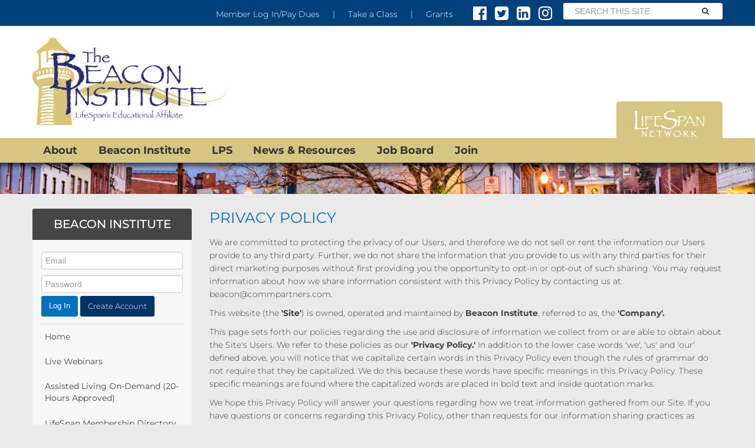

--- FILE ---
content_type: text/html; charset=UTF-8
request_url: https://beacononlinelearning.lifespan-network.org/privacy-policy
body_size: 30174
content:
<!DOCTYPE html>
<html lang="en">
<head>
    <meta http-equiv="x-ua-compatible" content="IE=edge">
    <meta charset="utf-8">
    <title>
                    Beacon Institute Online Learning:  GDPR Privacy Policy            </title>
    <meta name="elevate_server_hint" content="Elevate_production_web_ip-10-4-0-10">
    <meta name="viewport" content="width=device-width, initial-scale=1.0">
    <meta name="keywords" content="pages.meta_keywords">
    <meta name="author" content="">
    <meta name="csrf-token" content="Ys63KYzBF476wd4cocR7i0MdqMPa95TqTyqA3WD6">
   	<meta name="user-id" content="0">
    <meta name="chatroll-sso" content="&uid=0&uname=&upic=&ismod=0&sig=1ca24874cced7997cba558f8c14a95db"> 
    
    <meta name="title" property="og:title" content="Beacon Institute Online Learning:  GDPR Privacy Policy">
    <meta name="type" property="og:type" content="website">
    <meta name="description" property="og:description" content="pages.meta_description">
    
   
    

    

    
    
    
    
    
    
    
    
    
    
    

    
            
        
        
    

            
        
    
    
    <link media="all" type="text/css" rel="stylesheet" href="https://beacononlinelearning.lifespan-network.org/builds/a5580577423d67b10cc7250edb1be153.css">

    
    
	
    
    
    
        
    <script src="https://beacononlinelearning.lifespan-network.org/scripts/vendor/jquery/jquery.min.js"></script>
    <script src="https://beacononlinelearning.lifespan-network.org/scripts/vendor/jquery/jquery-migrate.min.js"></script>

    
    
    
    
    
    
    
    
    
    
    
    
    
    
    
    
    
    
    
    
    
    
    
    
	    
    
    
    
    
    
    
    
    
    
    
    
    
    
    
    

        
    
        
	
    
        	
        
                    <style type="text/css">
        			
		#catalog-filter, #dashboard_filter {
            display: none;
        }

        
    </style>
	
    <script type="text/javascript">
        var $buoop = {required:{i:12 ,e:-2,f:-5,o:-5,s:-5,c:-5},insecure:true,unsupported:false,reminder:24,reminderClosed:24, no_permanent_hide:true };
		function $buo_f(){ 
		 var e = document.createElement("script"); 
		 e.src = "//browser-update.org/update.min.js"; 
		 document.body.appendChild(e);
		};
		try {document.addEventListener("DOMContentLoaded", $buo_f,false)}
		catch(e){window.attachEvent("onload", $buo_f)}
    </script>

</head>

<body data-in-fav-icon="fa-star" data-not-in-fav-icon="fa-star-o" id="page_gdpr-privacy-policy">

	<div id="pre-header">
		<div class="container">
				<div id="pre-header-sub-links">
					<ul class="pre-header-links inline">
						<li><a href="https://lifespan.ps.membersuite.com/">Member Log In/Pay Dues</a></li>
						<li>&nbsp;&nbsp;|&nbsp;&nbsp;</li>
						<li><a href="https://www.lifespan-network.org/beacon/event-calendar">Take a Class</a></li>
						<li>&nbsp;&nbsp;|&nbsp;&nbsp;</li>
						<li><a href="https://www.lifespan-network.org/beacon/grants">Grants</a></li>
					</ul>
				</div>
				<div id="pre-header-socials">
					<ul class="social-media-icons inline">
						<li><a href="https://www.facebook.com/LifeSpan-Network-A-Senior-Service-Alliance-116429928367126/?fref=ts" target="_blank"><i class="fa fa-facebook-official fa-3x"></i></a></li>
						<li><a href="https://twitter.com/LifeSpanNetwork?lang=en" target="_blank"><i class="fa fa-twitter-square fa-3x"></i></a></li>
						<li><a href="https://www.linkedin.com/groups/1577537/profile" target="_blank"><i class="fa fa-linkedin-square fa-3x"></i></a></li>
						<li><a href="https://www.instagram.com/lifespannetwork/?hl=en" target="_blank"><i class="fa fa-instagram fa-3x"></i></a></li>
					</ul>
				</div>
					        <div id="custom-search">
	          <form method="GET" action="/search-full-site" id="entity-search-form" class="entitySearch">
	            <input class="entity-search-keyword" placeholder="Search this site" name="keywords" type="text" value="">
	            <button type="submit" class="btn btn-primary"><i class="fa fa-search"></i></button>
	          </form>
	        </div>
				
		</div>
	</div>

	<div id="header" class=" adjust-background ">
	  <div class="container">
      <!-- if site requires a tagline -->
			<!-- <div id="site-title">Learning, Inspiring, Sharing</div> -->
			<div class="row-fluid">
				<div class="span4">
					<div onClick="location.href='/';" id="logo">
						<img src="/accounts/beacon/images/bi-logo.jpg" />
					</div>
				</div>
				<div class="span3 offset5 sec-logo">
					<img src="/accounts/beacon/images/footer_logo.png" />
				</div>
			</div>

		</div>
	</div>

  <!-- if menu is on it's own block -->
	<div class="navbar">
		<!-- enable for top elevate menu -->
		
		<!-- enable for client nav -->
		<!-- Outer navbar container div is now in client/account layout file, so that they can choose the class/style for it -->
        <div class="navbar-inner">
            <div class="container">

                <button type="button" class="btn btn-navbar collapsed" data-toggle="collapse" data-target=".nav-collapse">
                    <span class="icon-bar"></span>
                    <span class="icon-bar"></span>
                    <span class="icon-bar"></span>
                </button>

                                    <ul class="nav client_nav">
    <li> <a href="https://www.lifespan-network.org/about" >About</a> </li>
    <li> <a href="https://www.lifespan-network.org/beacon" >Beacon Institute</a> </li>
    <li> <a href="https://www.lifespan-network.org/lps" >LPS</a> </li>
    <li> <a href="https://www.lifespan-network.org/news-and-resources" >News & Resources</a> </li>
    <li> <a href="http://jobs.lifespan-network.org/home/index.cfm?site_id=16021" >Job Board</a> </li>
    <li> <a href="https://www.lifespan-network.org/join" >Join</a> </li>
</ul>
                
                <div class="nav-collapse collapse">
                    <ul class="nav nav-list">            <li class=" "  id="menu_home" >
                <a href="/"
                                        >
                    
                    Home
                                                        </a>
                            </li>
                    <li class=" "  id="menu_external_2902" >
                <a href="/Livewebinars"
                                         target="_blank" rel="nofollow noopener noreferrer" >
                    
                    Live Webinars
                                                        </a>
                            </li>
                    <li class=" "  id="menu_external_2901" >
                <a href="/anytimelearning"
                                         target="_blank" rel="nofollow noopener noreferrer" >
                    
                    Assisted Living On-Demand (20-Hours Approved)
                                                        </a>
                            </li>
                    <li class=" "  id="menu_external_2921" >
                <a href="https://www.lifespan-network.org/members"
                                         target="_blank" rel="nofollow noopener noreferrer" >
                    
                    LifeSpan Membership Directory
                                                        </a>
                            </li>
                    <li class=" "  id="menu_external_3052" >
                <a href="/faqs"
                                         target="_blank" rel="nofollow noopener noreferrer" >
                    
                    Need Help?
                                                        </a>
                            </li>
                    <li class=" "  id="menu_cart" >
                <a href="/cart"
                                        >
                    
                    Cart
                    (0 items)                                    </a>
                            </li>
        </ul>

                    <ul class="nav pull-right  nav-list ">
                                                        <li>
                               <form method="post" action="https://beacononlinelearning.lifespan-network.org/login" class="navbar-form " autocomplete="off">
        <input type="hidden" name="_token" value="Ys63KYzBF476wd4cocR7i0MdqMPa95TqTyqA3WD6" autocomplete="off">
        
                    <input class="span2" name="email" type="text" 
                placeholder="Email" value="">
                <input class="span2" name="password" type="password" placeholder="Password" value="">
        <button type="submit" class="btn">Log In</button>

<a href="https://beacononlinelearning.lifespan-network.org/register" class="btn">Create Account</a>
</form>                            </li>
                                                </ul>
				</div>
			</div>
		</div>
		</div>

    <div class="static-banner short">
    <div class="container">
    </div>
  </div>
  
	<div class="container page-content">
  	<div class="row-fluid">
    	<div id="outerWrap" class="span12">
    		<div class="row-fluid" id="printLogo">
          <img src="/accounts/beacon/images/bi-logo.jpg" />
					<!-- <div id="site-title">CONNECT. COMMUNICATE. COLLABORATE.</div> -->
    		</div>

        <div class="row-fluid" id="contentContainer">
          <!-- add class "content-left" here when using "sidebar-right" class -->
					<div id='content' class=" span9 ">
                        	          
<div class="row-fluid">
	        <h3>PRIVACY POLICY</h3>
<p>We are committed to protecting the privacy of our Users, and therefore we do not sell or rent the information our Users provide to any third party. Further, we do not share the information that you provide to us with any third parties for their direct marketing purposes without first providing you the opportunity to opt-in or opt-out of such sharing. You may request information about how we share information consistent with this Privacy Policy by contacting us at: beacon@commpartners.com.</p>
<p>This website (the <strong>'Site'</strong>) is owned, operated and maintained by <b>Beacon Institute</b>, referred to as, the <strong>'Company'.</strong></p>
<p>This page sets forth our policies regarding the use and disclosure of information we collect from or are able to obtain about the Site's Users. We refer to these policies as our <strong>'Privacy Policy.'</strong> In addition to the lower case words 'we', 'us' and 'our' defined above, you will notice that we capitalize certain words in this Privacy Policy even though the rules of grammar do not require that they be capitalized. We do this because these words have specific meanings in this Privacy Policy. These specific meanings are found where the capitalized words are placed in bold text and inside quotation marks.</p>
<p>We hope this Privacy Policy will answer your questions regarding how we treat information gathered from our Site. If you have questions or concerns regarding this Privacy Policy, other than requests for our information sharing practices as described in the first paragraph above, please feel free to contact us at beacon@commpartners.com.</p>
<p>This Privacy Policy governs use of the Site. This Privacy Policy does not apply to information that you may provide to us, or that we may obtain through means other than the Site, such as by phone or postal mail. But please note that information including your name, billing address, shipping address, e-mail address, phone number, and credit card number that you provide to us through such means will be treated in accordance with the first paragraph above and our use of such information will be consistent with this Privacy Policy. By accessing and using the Site you are agreeing to the terms of this Privacy Policy. If you do not agree to the terms of this Privacy Policy, you are not authorized to use the Site. Furthermore, by providing us with information on this Site, you fully understand and unambiguously consent to the collection and processing of such information in the United States in accordance with this Privacy Policy.</p>
<p>This Privacy Policy may change from time to time. We reserve the right, at our discretion, to change, modify, add, or remove portions of this Privacy Policy at any time. Please check this page for updates periodically. If we make any material changes to this Privacy Policy, we will notify you here. We generally do not provide notice of changes to this Privacy Policy and your use of the Site following any posted changes will indicate your acceptance of such changes. </p>
<p><strong>What Information Do We Actively Collect and Inactively Gather? </strong></p>
<p><strong>Information You Provide</strong></p>
<p>In order to process orders efficiently, when you create an account, access the Site from a third party website, place an order with us, we may actively collect the following information: name, billing address, shipping address, e-mail address, phone number, and credit card number. This Site does NOT store your credit number or information. For your security, you will be required to enter your credit card information for each transaction.</p>
<p>We may also receive information about you from other sources. </p>
<p><strong>Site Usage Information</strong></p>
<p>We may inactively collect from you information that is not in the same category as your name, billing address, shipping address, e-mail address, phone number, or credit card number. For example, we might track information about the date and time you access a course, how long you were participating in the course, and page visits. We collect and use this and other information to analyze User course progress and activity as well as determine your interests regarding our products and how to further improve our Site. To accomplish all this, and also to allow us to offer our Users streamlined ordering and other useful features, we, as do many web sites, use and tracking technologies listed below and other similar technologies (the <strong>'Tracking Technologies'</strong>): </p>
<ul>
<li><strong>Cookies and Clear GIFs</strong> - Cookies are pieces of information that are stored by your browser on your computer's hard drive. Cookies make web surfing easier for you by saving your customer identification information (i.e., username, password, shopping cart information, etc.) while you're at a site. Cookies also track where you travel on a site and what you look at and purchase. A clear GIF is typically a one-pixel, transparent image (although it can be a visible image as well), located on a web page or in an e-mail or other type of message, which is retrieved from a remote site on the Internet enabling the verification of an individual's viewing or receipt of a web page or message. </li>
<li><strong>IP Address Tracking and Clickstream Data</strong> - In addition to cookies and clear GIFs, our servers automatically collect data about your server's Internet address when you visit our Site. This information, known as an Internet Protocol address, or 'IP Address', is a number that is automatically assigned to your computer by your Internet service provider whenever you are on the Internet. When you view pages from our Site, our servers may record or 'log' your IP Address and sometimes your domain name. Our server also may record the page that linked you to us and related information including any ads you may have clicked on. Such information is known as <strong>'Clickstream Data'</strong>.</li>
<li><strong>Email Interconnectivity </strong>- If you receive email from us, we may use certain tools to capture data related to when you open our message, click on any links or banners it contains and make purchases.</li>
</ul>
<p>In some cases, we may link the information collected through the Tracking Technologies with certain information that you provide us. WE WANT TO BE SURE THAT YOU UNDERSTAND THAT ACCEPTING TRACKING TECHNOLOGIES ONTO YOUR COMPUTER IN NO WAY GIVES US ACCESS TO YOUR COMPUTER OR ANY ADDITIONAL INFORMATION ABOUT YOU. YOU MAY SET YOUR WEB BROWSER SOFTWARE TO REJECT TRACKING TECHNOLOGIES, BUT, IF YOU DO SO, CERTAIN FUNCTIONALITY OF THE SITE MAY BE AFFECTED. </p>
<p><strong>Security of the Information You Provide</strong></p>
<p>Among our top priorities is keeping the information you provide to us secure. We use the latest Secure Sockets Layer (SSL) technology to encrypt all of the information that you provide to us before it is transmitted to us so that it can be safeguarded as much as possible from being read or recorded as it travels over the Internet. You can tell you are sending information securely by the unbroken key icon or closed lock icon that appears at the bottom of your Internet browser's window. These icons will appear when you are placing an order on our Site. In addition, you will see https: indicating a secure server connection is being used. The computers that store the information you provide to us are located in a separate facility which employs firewall and security technology. We employ these procedures to help protect that information from unauthorized access, destruction, use, modification or disclosure.</p>
<p>You may be able to create an account on our Site with a username and password, including your interest profile and demographic information. We recommend you exercise extreme care in protecting your password information and do not publicly share any of your passwords. You are responsible for maintaining the strict confidentiality of your account password, and you are responsible for any access to or use of the Site by you or another person or entity using your password, whether or not such access or use has been authorized by or on behalf of you.</p>
<p>Information that you provide to us will be stored and processed on our computers in the United States. We will use commercially reasonable efforts to hold and transmit the information that you provide to us in a safe, confidential and secure environment. If you object to the information that you provide to us being transferred or used in this manner please do not register with or use the Site.</p>
<p>ALTHOUGH WE WILL TAKE REASONABLE SECURITY PRECAUTIONS TO PROTECT THE INFORMATION THAT YOU PROVIDE TO US, BECAUSE OF THE OPEN NATURE OF THE INTERNET, WE CANNOT GUARANTEE THAT SUCH INFORMATION STORED ON SERVERS SUPPORTING THIS SITE, TRANSMITTED TO OR FROM A USER, OR OTHERWISE IN OUR CARE (OR OUR THIRD-PARTY PROVIDERS' CARE) WILL BE ABSOLUTELY SAFE FROM INTRUSION BY OTHERS, SUCH AS HACKERS. BY USING THE SITE, YOU ACKNOWLEDGE THAT YOU UNDERSTAND AND AGREE TO ASSUME THESE RISKS.</p>
<p><strong>How Do We Use the Information that You Provide and We Collect?</strong></p>
<p>We collect information from you for the purposes of fulfilling registration transactions and tracking your progress as you complete a course and for a statistical analysis of your usage, for content improvement, for protection against fraud and error, and to customize the content and layout of the Site (collectively, <strong>'Information Usage Purposes'</strong>). In performing the Information Usage Purposes, we may combine information we collect on the Site with information we receive from other sources. We do not sell the information that you provide to us and we do not disclose such information to any other party, except as set forth in this Privacy Policy. Unless otherwise provided in this Privacy Policy, information that you transmit to the Site or that we collect from the Site will be treated as non-confidential and non-proprietary and you agree that we may use any such information (together with any ideas, concepts, know-how, or techniques contained therein) in any manner, for any purpose, without credit or compensation to you. </p>
<p><strong>Transfer of Your Information </strong></p>
<p>If we merge, or sell or otherwise transfer our assets, Site or operations, we may disclose or transfer your information in connection with such transaction. </p>
<p><strong>How to Opt-Out</strong></p>
<p>This Site will only send e-mail in conjunction with the purpose of the site, for customer service purposes, reminders, expiration notices, etc.&nbsp;</p>
<p><strong>Release of Information to Protect Our Site and Others</strong></p>
<p>We may release the information that you provide us when we believe, in good faith, that such release is necessary to comply with the law, protect the rights, properties or safety of <b>Beacon Institute</b>, our users or others, or enforce or apply the terms of any of our user agreements.</p>
<p><strong>Your Account Access Rights</strong></p>
<p>You may review and make changes to the information that you provide us that is stored in your user account on the Site by visiting the 'My Profile' or 'Profile' area of the Site. Please note, if a third party integration was used to help facilitate auto-registration or entry, some Profile fields may not be editable.</p>
<p><strong>Intended Users; Use by Children Under 13</strong></p>
<p>The Site is not purposefully directed at children under the age of 13 and all products available for sale on the Site are intended to be purchased by adults. We do not collect or maintain information, via the Site or otherwise, from those we actually know are children under 13 years of age. If you notify us that information has been provided by a child under the age of 13, upon verification, we will promptly delete such information. </p>
<p><strong>Third Party Ad Servers; Links to Other Web Sites </strong></p>
<p>The Site may contain links to other web sites that are not under our control. These links may include the use of so-called 'share links.' A 'share link' is a button and/or text link appearing on our Site that enables the launch of a sharing mechanism whereby you can post links to, and content from, the Site onto social networking web sites such as Facebook. The privacy policies of other web site operators or advertisers may significantly differ from our Privacy Policy. We urge you to read the privacy statements of each and every web site you visit and to contact the third-party Web site operators or advertisers directly if you have any questions or concerns about their data collection or privacy policies.</p>
<p><strong>How We Respond to Do Not Track Signals</strong></p>
<p>We do not currently recognize automated browser signals regarding tracking mechanisms, which may include 'Do Not Track' instructions. You can change your privacy preferences regarding the use of Tracking Technologies through your browser. However, as noted above in the Site Usage Information section, if you do adjust your privacy preferences, certain functionality of the site may be affected. For more information on Do Not Track please visit <a href='http://www.allaboutdnt.org'>http://www.allaboutdnt.org</a></p>
<p><strong>What is our Refund Policy?</strong></p>
<p>We currently do not provide refunds.</p>
<p><strong>Who created and owns this application?</strong></p>
<p>Commpartners created, owns and maintains the software code that powers this Site. Feel free to visit them at <a href='http://www.commpartners.com'>http://www.commpartners.com</a></p>

<p><b>How to Contact us:</b></p>
<p>Beacon Institute<br>
Mailing Address Here<br>
City, State ZIP<br>
Phone Number<br>
beacon@commpartners.com

</div>
<div id="quiz-history-modal" class="modal hide" data-modal-title="Quiz History">
	<table class="table table-bordered table-striped quiz-history-table">
        <thead>
            <tr>
                <th class="text-left">Access Date</th>
                <th class="text-left">Quiz Result</th>
                <th>Score</th>
                <th class="cell_actions text-center">Actions</th>
            </tr>
        </thead>
        <tbody>
        </tbody>
    </table>
</div><div id="quiz-category-score-modal" class="modal hide"></div>
					</div>

                      <!-- use "sidebar-right" along with "content-left" on main content area to push sidebar to the right -->
            <div class="span3" id="sidebar">
              <div class="row-fluid">
          	                      <!-- enable for side elevate menu -->
                  <div class="span12 widget sidebar-nav box elevate-menu">
                    <h4>BEACON INSTITUTE</h4>
                    <div class="innerWidget">
                      <ul class="nav sidebar-nav-form">
                    <li>
               <form method="post" action="https://beacononlinelearning.lifespan-network.org/login" class="navbar-form " autocomplete="off">
        <input type="hidden" name="_token" value="Ys63KYzBF476wd4cocR7i0MdqMPa95TqTyqA3WD6" autocomplete="off">
        
                    <input class="span12" name="email" type="text" 
                placeholder="Email" value="">
                <input class="span12" name="password" type="password" placeholder="Password" value="">
        <button type="submit" class="btn">Log In</button>

<a href="https://beacononlinelearning.lifespan-network.org/register" class="btn">Create Account</a>
</form>            </li>
            </ul>
        	<ul class="nav sidebar-nav-menu">            <li class=" "  id="menu_home" >
                <a href="/"
                                        >
                    
                    Home
                                                        </a>
                            </li>
                    <li class=" "  id="menu_external_2902" >
                <a href="/Livewebinars"
                                         target="_blank" rel="nofollow noopener noreferrer" >
                    
                    Live Webinars
                                                        </a>
                            </li>
                    <li class=" "  id="menu_external_2901" >
                <a href="/anytimelearning"
                                         target="_blank" rel="nofollow noopener noreferrer" >
                    
                    Assisted Living On-Demand (20-Hours Approved)
                                                        </a>
                            </li>
                    <li class=" "  id="menu_external_2921" >
                <a href="https://www.lifespan-network.org/members"
                                         target="_blank" rel="nofollow noopener noreferrer" >
                    
                    LifeSpan Membership Directory
                                                        </a>
                            </li>
                    <li class=" "  id="menu_external_3052" >
                <a href="/faqs"
                                         target="_blank" rel="nofollow noopener noreferrer" >
                    
                    Need Help?
                                                        </a>
                            </li>
                    <li class=" "  id="menu_cart" >
                <a href="/cart"
                                        >
                    
                    Cart
                    (0 items)                                    </a>
                            </li>
        </ul>
                        </div>
                  </div>

                  
                          
    
                              </div>
            </div>
          
        </div>
    	</div>
    </div>
  </div>

	<div id="footer">
		<div id="footer-top">
		  <div class="container">
				<div class="row-fluid">
					<div class="span4">
						<div class="content">
							<div id="footer-logo">
								<img src="/accounts/beacon/images/footer_logo.png">
							</div>
							<div id="footer-address">
								<p>7090 Samuel Morse Dr.<br>
								Columbia, MD 21046<br>
								<a href="tel:4103811176">410-381-1176</a></p>
							</div>
						</div>
					</div>
					<div class="span8 text-right">
						<div class="footer-menu">
							<ul class="footer-menu-top inline">
								<li><a href="https://www.lifespan-network.org/about">About</a></li>
								<li><a href="https://www.lifespan-network.org/beacon">Beacon Institute</a></li>
								<li><a href="https://www.lifespan-network.org/lps">LPS</a></li>
								<li><a href="https://www.lifespan-network.org/news-and-resources">News & Resources</a></li>
								<li><a href="http://jobs.lifespan-network.org/home/index.cfm?site_id=16021">Job Board</a></li>
								<li><a href="https://www.lifespan-network.org/join">Join</a></li>
							</ul>
						</div>
						<div class="footer-menu">
							<ul class="footer-menu-bottom inline">
								<li><a href="https://lifespan.ps.membersuite.com/">Member Access</a></li>
								<li>&nbsp;&nbsp;|&nbsp;&nbsp;</li>
								<li><a href="https://www.lifespan-network.org/contact-us">Contact Us</a></li>
								<li>&nbsp;&nbsp;|&nbsp;&nbsp;</li>
								<li><a href="https://lifespan.ps.membersuite.com/financial/MakePayment.aspx">Pay Invoices</a></li>
							</ul>
						</div>
					</div>
				</div>
		  </div>
		</div>
		<div id="footer-bottom">
			<div class="container">
				<div class="row-fluid">
					<div class="span6">
					  <p><a href="/privacy-policy" style="color: #fff;">Privacy Policy</a> • &copy; 2016 SageAge Strategies. All rights reserved.</p>
					</div>
					<div class="span6 text-right">
						<ul class="social-media-icons inline">
							<li><a href="https://www.facebook.com/LifeSpan-Network-A-Senior-Service-Alliance-116429928367126/?fref=ts" target="_blank"><i class="fa fa-facebook-official fa-3x"></i></a></li>
							<li><a href="https://twitter.com/LifeSpanNetwork?lang=en" target="_blank"><i class="fa fa-twitter-square fa-3x"></i></a></li>
							<li><a href="https://www.linkedin.com/groups/1577537/profile" target="_blank"><i class="fa fa-linkedin-square fa-3x"></i></a></li>
							<li><a href="https://www.instagram.com/lifespannetwork/?hl=en" target="_blank"><i class="fa fa-instagram fa-3x"></i></a></li>
						</ul>
					</div>
				</div>
			</div>
		</div>
	</div>

<footer>
	
    
    
	
    <script src="https://beacononlinelearning.lifespan-network.org/builds/00d5b547dbc2daaa95a1605804b53f81.js"></script>
    
        
    
    
        
            		
        
       
</footer>
		    
</body>
</html>


--- FILE ---
content_type: application/javascript
request_url: https://beacononlinelearning.lifespan-network.org/builds/00d5b547dbc2daaa95a1605804b53f81.js
body_size: 695068
content:
var timezoneList=["Africa\/Abidjan","Africa\/Accra","Africa\/Addis_Ababa","Africa\/Algiers","Africa\/Asmara","Africa\/Bamako","Africa\/Bangui","Africa\/Banjul","Africa\/Bissau","Africa\/Blantyre","Africa\/Brazzaville","Africa\/Bujumbura","Africa\/Cairo","Africa\/Casablanca","Africa\/Ceuta","Africa\/Conakry","Africa\/Dakar","Africa\/Dar_es_Salaam","Africa\/Djibouti","Africa\/Douala","Africa\/El_Aaiun","Africa\/Freetown","Africa\/Gaborone","Africa\/Harare","Africa\/Johannesburg","Africa\/Juba","Africa\/Kampala","Africa\/Khartoum","Africa\/Kigali","Africa\/Kinshasa","Africa\/Lagos","Africa\/Libreville","Africa\/Lome","Africa\/Luanda","Africa\/Lubumbashi","Africa\/Lusaka","Africa\/Malabo","Africa\/Maputo","Africa\/Maseru","Africa\/Mbabane","Africa\/Mogadishu","Africa\/Monrovia","Africa\/Nairobi","Africa\/Ndjamena","Africa\/Niamey","Africa\/Nouakchott","Africa\/Ouagadougou","Africa\/Porto-Novo","Africa\/Sao_Tome","Africa\/Tripoli","Africa\/Tunis","Africa\/Windhoek","America\/Adak",
"America\/Anchorage","America\/Anguilla","America\/Antigua","America\/Araguaina","America\/Argentina\/Buenos_Aires","America\/Argentina\/Catamarca","America\/Argentina\/Cordoba","America\/Argentina\/Jujuy","America\/Argentina\/La_Rioja","America\/Argentina\/Mendoza","America\/Argentina\/Rio_Gallegos","America\/Argentina\/Salta","America\/Argentina\/San_Juan","America\/Argentina\/San_Luis","America\/Argentina\/Tucuman","America\/Argentina\/Ushuaia","America\/Aruba","America\/Asuncion","America\/Atikokan","America\/Bahia","America\/Bahia_Banderas","America\/Barbados","America\/Belem","America\/Belize","America\/Blanc-Sablon","America\/Boa_Vista","America\/Bogota","America\/Boise","America\/Cambridge_Bay","America\/Campo_Grande","America\/Cancun","America\/Caracas","America\/Cayenne","America\/Cayman","America\/Chicago","America\/Chihuahua","America\/Costa_Rica","America\/Coyhaique","America\/Creston","America\/Cuiaba","America\/Curacao","America\/Danmarkshavn","America\/Dawson",
"America\/Dawson_Creek","America\/Denver","America\/Detroit","America\/Dominica","America\/Edmonton","America\/Eirunepe","America\/El_Salvador","America\/Fort_Nelson","America\/Fortaleza","America\/Glace_Bay","America\/Goose_Bay","America\/Grand_Turk","America\/Grenada","America\/Guadeloupe","America\/Guatemala","America\/Guayaquil","America\/Guyana","America\/Halifax","America\/Havana","America\/Hermosillo","America\/Indiana\/Indianapolis","America\/Indiana\/Knox","America\/Indiana\/Marengo","America\/Indiana\/Petersburg","America\/Indiana\/Tell_City","America\/Indiana\/Vevay","America\/Indiana\/Vincennes","America\/Indiana\/Winamac","America\/Inuvik","America\/Iqaluit","America\/Jamaica","America\/Juneau","America\/Kentucky\/Louisville","America\/Kentucky\/Monticello","America\/Kralendijk","America\/La_Paz","America\/Lima","America\/Los_Angeles","America\/Lower_Princes","America\/Maceio","America\/Managua","America\/Manaus","America\/Marigot","America\/Martinique",
"America\/Matamoros","America\/Mazatlan","America\/Menominee","America\/Merida","America\/Metlakatla","America\/Mexico_City","America\/Miquelon","America\/Moncton","America\/Monterrey","America\/Montevideo","America\/Montserrat","America\/Nassau","America\/New_York","America\/Nome","America\/Noronha","America\/North_Dakota\/Beulah","America\/North_Dakota\/Center","America\/North_Dakota\/New_Salem","America\/Nuuk","America\/Ojinaga","America\/Panama","America\/Paramaribo","America\/Phoenix","America\/Port-au-Prince","America\/Port_of_Spain","America\/Porto_Velho","America\/Puerto_Rico","America\/Punta_Arenas","America\/Rankin_Inlet","America\/Recife","America\/Regina","America\/Resolute","America\/Rio_Branco","America\/Santarem","America\/Santiago","America\/Santo_Domingo","America\/Sao_Paulo","America\/Scoresbysund","America\/Sitka","America\/St_Barthelemy","America\/St_Johns","America\/St_Kitts","America\/St_Lucia","America\/St_Thomas","America\/St_Vincent","America\/Swift_Current",
"America\/Tegucigalpa","America\/Thule","America\/Tijuana","America\/Toronto","America\/Tortola","America\/Vancouver","America\/Whitehorse","America\/Winnipeg","America\/Yakutat","Antarctica\/Casey","Antarctica\/Davis","Antarctica\/DumontDUrville","Antarctica\/Macquarie","Antarctica\/Mawson","Antarctica\/McMurdo","Antarctica\/Palmer","Antarctica\/Rothera","Antarctica\/Syowa","Antarctica\/Troll","Antarctica\/Vostok","Arctic\/Longyearbyen","Asia\/Aden","Asia\/Almaty","Asia\/Amman","Asia\/Anadyr","Asia\/Aqtau","Asia\/Aqtobe","Asia\/Ashgabat","Asia\/Atyrau","Asia\/Baghdad","Asia\/Bahrain","Asia\/Baku","Asia\/Bangkok","Asia\/Barnaul","Asia\/Beirut","Asia\/Bishkek","Asia\/Brunei","Asia\/Chita","Asia\/Colombo","Asia\/Damascus","Asia\/Dhaka","Asia\/Dili","Asia\/Dubai","Asia\/Dushanbe","Asia\/Famagusta","Asia\/Gaza","Asia\/Hebron","Asia\/Ho_Chi_Minh","Asia\/Hong_Kong","Asia\/Hovd","Asia\/Irkutsk","Asia\/Jakarta","Asia\/Jayapura","Asia\/Jerusalem","Asia\/Kabul","Asia\/Kamchatka","Asia\/Karachi",
"Asia\/Kathmandu","Asia\/Khandyga","Asia\/Kolkata","Asia\/Krasnoyarsk","Asia\/Kuala_Lumpur","Asia\/Kuching","Asia\/Kuwait","Asia\/Macau","Asia\/Magadan","Asia\/Makassar","Asia\/Manila","Asia\/Muscat","Asia\/Nicosia","Asia\/Novokuznetsk","Asia\/Novosibirsk","Asia\/Omsk","Asia\/Oral","Asia\/Phnom_Penh","Asia\/Pontianak","Asia\/Pyongyang","Asia\/Qatar","Asia\/Qostanay","Asia\/Qyzylorda","Asia\/Riyadh","Asia\/Sakhalin","Asia\/Samarkand","Asia\/Seoul","Asia\/Shanghai","Asia\/Singapore","Asia\/Srednekolymsk","Asia\/Taipei","Asia\/Tashkent","Asia\/Tbilisi","Asia\/Tehran","Asia\/Thimphu","Asia\/Tokyo","Asia\/Tomsk","Asia\/Ulaanbaatar","Asia\/Urumqi","Asia\/Ust-Nera","Asia\/Vientiane","Asia\/Vladivostok","Asia\/Yakutsk","Asia\/Yangon","Asia\/Yekaterinburg","Asia\/Yerevan","Atlantic\/Azores","Atlantic\/Bermuda","Atlantic\/Canary","Atlantic\/Cape_Verde","Atlantic\/Faroe","Atlantic\/Madeira","Atlantic\/Reykjavik","Atlantic\/South_Georgia","Atlantic\/St_Helena","Atlantic\/Stanley",
"Australia\/Adelaide","Australia\/Brisbane","Australia\/Broken_Hill","Australia\/Darwin","Australia\/Eucla","Australia\/Hobart","Australia\/Lindeman","Australia\/Lord_Howe","Australia\/Melbourne","Australia\/Perth","Australia\/Sydney","Europe\/Amsterdam","Europe\/Andorra","Europe\/Astrakhan","Europe\/Athens","Europe\/Belgrade","Europe\/Berlin","Europe\/Bratislava","Europe\/Brussels","Europe\/Bucharest","Europe\/Budapest","Europe\/Busingen","Europe\/Chisinau","Europe\/Copenhagen","Europe\/Dublin","Europe\/Gibraltar","Europe\/Guernsey","Europe\/Helsinki","Europe\/Isle_of_Man","Europe\/Istanbul","Europe\/Jersey","Europe\/Kaliningrad","Europe\/Kirov","Europe\/Kyiv","Europe\/Lisbon","Europe\/Ljubljana","Europe\/London","Europe\/Luxembourg","Europe\/Madrid","Europe\/Malta","Europe\/Mariehamn","Europe\/Minsk","Europe\/Monaco","Europe\/Moscow","Europe\/Oslo","Europe\/Paris","Europe\/Podgorica","Europe\/Prague","Europe\/Riga","Europe\/Rome","Europe\/Samara","Europe\/San_Marino",
"Europe\/Sarajevo","Europe\/Saratov","Europe\/Simferopol","Europe\/Skopje","Europe\/Sofia","Europe\/Stockholm","Europe\/Tallinn","Europe\/Tirane","Europe\/Ulyanovsk","Europe\/Vaduz","Europe\/Vatican","Europe\/Vienna","Europe\/Vilnius","Europe\/Volgograd","Europe\/Warsaw","Europe\/Zagreb","Europe\/Zurich","Indian\/Antananarivo","Indian\/Chagos","Indian\/Christmas","Indian\/Cocos","Indian\/Comoro","Indian\/Kerguelen","Indian\/Mahe","Indian\/Maldives","Indian\/Mauritius","Indian\/Mayotte","Indian\/Reunion","Pacific\/Apia","Pacific\/Auckland","Pacific\/Bougainville","Pacific\/Chatham","Pacific\/Chuuk","Pacific\/Easter","Pacific\/Efate","Pacific\/Fakaofo","Pacific\/Fiji","Pacific\/Funafuti","Pacific\/Galapagos","Pacific\/Gambier","Pacific\/Guadalcanal","Pacific\/Guam","Pacific\/Honolulu","Pacific\/Kanton","Pacific\/Kiritimati","Pacific\/Kosrae","Pacific\/Kwajalein","Pacific\/Majuro","Pacific\/Marquesas","Pacific\/Midway","Pacific\/Nauru","Pacific\/Niue","Pacific\/Norfolk","Pacific\/Noumea",
"Pacific\/Pago_Pago","Pacific\/Palau","Pacific\/Pitcairn","Pacific\/Pohnpei","Pacific\/Port_Moresby","Pacific\/Rarotonga","Pacific\/Saipan","Pacific\/Tahiti","Pacific\/Tarawa","Pacific\/Tongatapu","Pacific\/Wake","Pacific\/Wallis","UTC","US\/Eastern","US\/Central","US\/Mountain","US\/Pacific","US\/Alaska","US\/Aleutian","US\/Hawaii","US\/Arizona","US\/East-Indiana","US\/Indiana-Starke","US\/Michigan","US\/Samoa"];var UsZones=["US/Eastern","US/Central","US/Mountain","US/Pacific","US/Alaska","US/Aleutian","US/Arizona","US/East-Indiana","US/Hawaii","US/Indiana-Starke","US/Michigan","US/Samoa"];
$(document).ready(function(){var dictionary={"close":"Close","ok":"OK","save_and_close":"Save and Close","save_and_continue":"Save and Continue","advSearch":"Advanced Search","quickSearch":"Quick Search","advSearchList":"Advanced Search This List","quickSearchList":"Quick Search This List","error":"Error : ","minimum_access_time":"The minimum access time has not been met yet.","error_recording_access_to_asset":"Error Recording Access to Component: ","error_getting_asset_status":"Error Getting Component Status: ","error_getting_asset_status_or_refresh":"Error Getting Component Status or Refreshing Component: ","error_refreshing_asset":"Error Refreshing Component: ","error_submitting_quiz_answers":"Error Submitting Quiz Answers: ","error_getting_quiz_questions":"Error Getting Quiz Questions: ","error_getting_quiz_answers":"Error Getting Quiz Answers: ","error_getting_quiz_history":"Error Getting Quiz History","error_submitting_survey_answers":"Error Submitting Survey Answers: ",
"error_submitting_verification_code":"Error Submitting Verification Code: ","error_scorm_status_check":"Unable to check status.","error_scorm_status_check_details":"Status updating went wrong. Please try to reload the page. <br \/>Details:","continue_playing_this_media":"The minimum access time has not been met yet. Continue playing this media to meet minimum access time.","confirm_saving_answers":"Do you really want to save your answers and complete this quiz later?","confirm_close_quiz":"Are you sure want to close quiz? it will not stop timer and attempt will be used","confirm_open_quiz_with_timer":"This is a time-limited quiz. Click 'Cancel' if you do not wish to take this quiz now. Clicking the 'OK' button will open the quiz and the timer will start. This action cannot be undone.","error_accessing_video":"Requested resource isn't accessible. ","view_print_your_certificate":"View\/Print Your Certificate","download_claiming_form":"Download Claiming Form","please_fill_in_this_field":
"Please fill in this field.","your_order_is_being_processed":"Your order is being processed. Do not leave this page until your order is complete. Processing can take as long as 30 seconds. Please be patient.","tile_search_level_filter_non_selected_text":"Any","tile_search_level_filter_select_all_text":"Toggle All\/None","captcha_not_verified":"Captcha verification failed. Please try again.","mark_as_favorite_product":"Mark Product as Favorite","mark_as_favorite_widget_agenda_session":"Mark Agenda Item as Favorite","remove_from_favorites":"Remove from Favorites","error_getting_discusssion_comments":"Error Getting Discusssion Comments: ","error_saving_comment":"Error Saving Comment: ","error_saving_subscription_change":"Error Saving Subscription Change: ","error_occurred_try_later":"An error occurred. Please try again later.","registration_options":"Registration Options:","registration_options_error":"Please log in to continue.","cancel":"Cancel","add_to_cart_and_stay":
"Add to Cart and Complete Registration Later","complete_registration_now":"Complete Registration Now","are_you_sure_remove_product":"Are you sure you want to remove this product from cart?","remote_reg_url_not_set":"Remote Registration URL not set for this product. Please notify site administrator.","drop_profile_picture":"Drop file (or click) here to upload a profile picture","error_filtering_credits_earned":"An error occurred while trying to filter the credits earned","transcript_btn_update":"Update","transcript_btn_add":"Add","transcript_file_upload":"Drop file (or click) here to upload a new file. Maximum file size is %s MB.","error_filtering_products":"An error occurred while trying to filter the products","back_to_dashboard":"Back to Dashboard","hidden_text":"You are viewing hidden items. To return to the dashboard and view all items, click the button below.","state_province_region":"State\/Province\/Region","correct_timezone_is_essential":
"Correct timezone is essential to be able to show you local times for live events. To edit your timezone, click the field, and a dialog will pop up. Choose your Region, then your City.","password_tooltip":"Minimum strength of &laquo;OK&raquo;. For greater strength, make your password at least 8 characters, and use upper and lower case, and numerals and\/or special characters. Click on eye icon to view password.","password_confirmation_error":"Passwords must match","select_product_elective":"Select Product or Elective","elective":"Elective","quiz_not_inited":"Not inited widget of quiz with asset_id","quiz_timed_not_passed_alert":"This timed test is in progress. You have until {{must_finish_at}} to finish","quiz_btn_mark_as_completed":"Mark as Completed","quiz_btn_mark_as_unstarted":"Mark as Unstarted","quiz_is_ungraded":
"The quiz cannot be graded until the admin reviews the essay question(s). You will be notified via email with the result shortly. You will not be marked as completed until the grade is entered.","quiz_confirm_open_with_timer":"This is a time-limited quiz. You will have {{num_min}} {{minutes_word}} to finish this quiz once you start. Click 'Cancel' if you do not wish to take this quiz now. Clicking the 'OK' button will open the quiz and the timer will start. You must complete the quiz by clicking submit on your responses before the time expires. This action cannot be undone.","quiz_timer_is_running":"Timer is running","quiz_timer_is_ranout":"Timer ran out","quiz_modal_loading":"Loading questions...","quiz_modal_essay_info":"{{num_of_chars}} \/ {{max_num_of_chars}} characters left","quiz_modal_essay_limit_reached_out":"You have exceeded the amount of available characters.","quiz_modal_accessing":"Accessing quiz...","quiz_modal_all_attempts_used":"All attempts used.",
"quiz_modal_error_loading_questions":"Error loading questions... Please, contact administrator!","quiz_modal_error_accessing":"Error accessing quiz: ","quiz_modal_btn_previous":"&larr;Previous","quiz_modal_btn_next":"Next &rarr;","quiz_modal_btn_finish":"Finish","quiz_modal_btn_skip_flagged":"Unanswered and Flagged Questions","quiz_modal_btn_flagged":"Flagged Questions","quiz_modal_btn_flagged_add":"Add to flagged list","quiz_modal_btn_flagged_remove":"Remove from flagged list","quiz_modal_flagged_advance_error":"This quiz does not allow skipping. Please answer all questions on the current page in order to advance.","quiz_modal_btn_last_page":"Last Page","quiz_modal_btn_submit":"Submit","quiz_modal_btn_close":"Close","quiz_modal_btn_pause":"Pause","quiz_modal_disable_title":"Please Answer to Continue","quiz_modal_btn_save_answers":"Save Answers","quiz_modal_finishing":"Finishing quiz","quiz_modal_finishing_description":"Do not leave or reload this page while we save your answers.",
"quiz_modal_error_finishing":"Error finishing quiz: ","quiz_modal_confirm_close":"Your answers will be saved so you can resume the quiz later.","quiz_modal_confirm_close_with_timer":"Your answers will be saved so you can resume the quiz later, however, the timer will not stop and if it runs out, you will have failed to pass.","quiz_modal_confirm_close_button_help":"\"{{save_and_close}}\" will save your answers so far, and close the quiz.<br \/>\"{{save_and_continue}}\" will save your answers so far, but allow you to continue working on the quiz.","quiz_modal_timedout":"Quiz timed out, saving information and quitting...","quiz_modal_alert_timedout":"You have exceeded the maximum time allowed to complete the quiz.","quiz_modal_alert_timedout_submission_allowed":"You have exceeded the maximum time allowed to complete the quiz. Your quiz has not yet been graded. Click the Submit button below to submit all answer choices you've made so far, and grade your quiz.","quiz_modal_error_timedout":
"Couldn't save quiz: ","quiz_modal_submit_after_timeout":"Submit Answers","quiz_modal_score_text":"You got {{correct_answers}} correct answers out of {{questionCount}} questions.<br\/>A score of {{min_score}} is required to pass.","quiz_modal_score_text_with_points":"You scored {{user_points}} points out of {{total_points}} and a score of {{min_score}} is required to pass.","quiz_modal_user_score_text":"Your Score: {{user_points}} points.","quiz_modal_avg_score":"The average score is {{avg_score}}.","quiz_modal_categorized_score":"The score by categories is:<br\/>{{categorized_score}}","quiz_modal_score_by_category":"Quiz Score By Category","quiz_modal_passed_text":"<h4>Congratulations, you passed!<\/h4>","quiz_modal_not_passed_text":"<h4>Sorry, you did not pass.<\/h4>","quiz_modal_confirm_finish":"Click 'Submit' to finish the quiz and submit your answers for grading. Select 'Return to Quiz' to go back and review or edit your answers. This cannot be undone.",
"quiz_modal_confirm_finish_incomplete":"You didn't answer questions: $1.  Are you sure you want to submit?  This cannot be undone.","quiz_modal_confirm_finish_return":"Return to Quiz","quiz_modal_confirm_finish_submit":"Submit","quiz_modal_unlimited_failed":"Unsuccessful. Try again.","quiz_modal_saving_process_additional_time":"Saving process requires more time than expected. Please wait...","quiz_modal_saving_error":"Saving Error. Please try again in a while.","quiz_validations_radio":"Choose an answer <span class=\"to-continue\">to continue<\/span>","quiz_validations_matching":"Select a match choice for each match item <span class=\"to-continue\">to continue<\/span>","quiz_validations_essay":"Enter your essay<span class=\"to-continue\">, to continue<\/span>","quiz_validations_multiple_answers_no_selection":"Select at least one answer <span class=\"to-continue\">to continue<\/span>","quiz_validations_multiple_answers_max_error":"Select a maximum of {{max_number}} answers to continue",
"quiz_default_explanation_text":"<p>CLICK HERE to enter an Explanation<\/p>","correct":"Correct","incorrect":"Incorrect","heartbeat_not_logged_in":"Sorry, but you are not logged in anymore","cart_product_already_in_cart_for_user":"Product is already in cart for this User","cart_product_already_registered_for_user":"User has already registered for this product","cart_product_search_cant_add_for_this_user":"Can\"t add product to cart for this User","cart_confirm_adding_and_go_to_cart":"Do you want to complete registration and go to cart?","cart_change_user":"Change User","cart_user_is_not_defined":"User is not defined!!!","cart_couldnt_change_confirmation_flag":"Couldn't change confirmation settings for registrants","cart_couldnt_fetch_savings_pack_balance":"Couldn't fetch savings pack balance","cart_couldnt_apply_savings_pack":"Couldn't apply savings pack","cart_couldnt_use_prepaid_balance":"Couldn't use prepaid balance","cart_couldnt_change_group_view_option_for_product":
"Couldn't change group training option for product!!!","cart_couldnt_delete_product_from_cart":"Couldn't delete product from cart!!!","cart_remove_product_confirmation":"You are removing the registration for <strong>{userName}<\/strong> from your cart.<br><br>{lastReg}Do you wish to continue?","cart_remove_last_reg_warning":"Removing this registration will also delete the associated product from your cart.<br><br>","cart_progress_searching_user":"Searching user with email &laquo;{email}&raquo;...","cart_progress_adding_user":"Adding new user...","cart_progress_adding_product_to_cart":"Adding product to Cart for selected User...","cart_addon_availability_for_guests":"You must be logged in to use this feature","cart_user_not_found":"User was not found","product_must_be_logged_in_to_register":"You must be logged in to register","comment_waiting_approval":"Your comment is waiting for approval","cart_policy_statement_title":"Policy statement","cart_policy_statement_loading":
"Please, wait. We are loading policy statements","cart_policy_cant_load":"Couldn't load policy statement","notification_no_seen":"No new notifications","wordMinLength":"Your password is too short","wordNotEmail":"Do not use your email as your password","wordSimilarToUsername":"Your password cannot contain your username","wordTwoCharacterClasses":"Use different character classes","wordRepetitions":"Too many repetitions","wordSequences":"Your password contains sequences","wordUppercase":"Your password must contain uppercase letters","reqNumOrChar":"Your password must contain a number and\/or special character","tooWeak":"Your password is too weak","errorList":"Errors:","veryWeak":"Very&nbsp;Weak","weak":"Weak","normal":"Adequate","medium":"Medium","strong":"Strong","veryStrong":"Very Strong","drop_file_default_message":"Drop file (or click) here to upload a new file and overwrite existing. Maximum file size is %s MB.","cannot_upload_that_type_of_audio_file":
"You can't upload that type of audio file here.","cannot_upload_that_type_of_document_file":"You can't upload that type of document file here.","cannot_upload_that_type_of_video_file":"You can't upload that type of video file here.","cannot_upload_that_type_of_file":"You can't upload that type of file here.","file_upload_in_progress":"File Upload In Progress","do_not_leave_this_page":"Do not leave this page until upload is complete.","problem_with_upload":"There was a problem with your file upload and it cannot be completed. Please check to be sure the filetype is allowed and that you only have one file selected.","autocomplete_ok_btn":"Add","autocomplete_no_btn":"Cancel","certificate_fields_head":"Fill Custom User Fields","certificate_fields_btn_save":"Save Data","certificate_fields_saving":"Please, wait. We are setting your data to certificate.","certificate_fields_close_confirmation":
"Are you sure you want to close this dialog? You will not be able to print certificate without filling these data.","choose_valid_poll_response":"Please choose a valid poll response","prepaid_pack_cant_puchase_modal_title":"Purchasing of prepaid pack","prepaid_pack_cant_puchase_modal_body":"We are loading details with pricing","certification_requirements":"Certification Requirements","certification_progress":"Certification Progress","certification_earned":"Certification Earned","recertification_requirements":"Recertification Requirements","recertification_progress":"Recertification Progress","certification_more_information":"More Information","gdpr_more_information":"More information","message_thread_delete_warning":"Warning: Leaving this conversation will remove it from your conversation list and also remove you from the conversation. Click \"OK\" to continue.","quiz_beforeunload_warning":"Changes that you made may not be saved."};$.i18n.load(dictionary);});
!function(a){var b=Array.prototype.slice,c={dict:null,load:function(b){null!==this.dict?a.extend(this.dict,b):this.dict=b},_:function(a){return dict=this.dict,dict&&dict.hasOwnProperty(a)&&(a=dict[a]),args=b.call(arguments),args[0]=a,this.printf.apply(this,args)},printf:function(c,d){return arguments.length<2?c:(d=a.isArray(d)?d:b.call(arguments,1),c.replace(/([^%]|^)%(?:(\d+)\$)?s/g,function(a,b,c){return c?b+d[parseInt(c)-1]:b+d.shift()}).replace(/%%s/g,"%s"))}};a.fn._t=function(){return a(this).html(c._.apply(c,arguments))},a.i18n=c}(jQuery);
(function(factory){if(typeof define==='function'&&define.amd){define(['jquery'],factory);}else{factory(jQuery);}}(function($){var pluses=/\+/g;function encode(s){return config.raw?s:encodeURIComponent(s);}function decode(s){return config.raw?s:decodeURIComponent(s);}function stringifyCookieValue(value){return encode(config.json?JSON.stringify(value):String(value));}function parseCookieValue(s){if(s.indexOf('"')===0){s=s.slice(1,-1).replace(/\\"/g,'"').replace(/\\\\/g,'\\');}try{s=decodeURIComponent(s.replace(pluses,' '));}catch(e){return;}try{return config.json?JSON.parse(s):s;}catch(e){}}function read(s,converter){var value=config.raw?s:parseCookieValue(s);return $.isFunction(converter)?converter(value):value;}var config=$.cookie=function(key,value,options){if(value!==undefined&&!$.isFunction(value)){options=$.extend({},config.defaults,options);if(typeof options.expires==='number'){var days=options.expires,t=options.expires=new Date();t.setDate(t.getDate()+days);}return(document.
cookie=[encode(key),'=',stringifyCookieValue(value),options.expires?'; expires='+options.expires.toUTCString():'',options.path?'; path='+options.path:'',options.domain?'; domain='+options.domain:'',options.secure?'; secure':''].join(''));}var result=key?undefined:{};var cookies=document.cookie?document.cookie.split('; '):[];for(var i=0,l=cookies.length;i<l;i++){var parts=cookies[i].split('=');var name=decode(parts.shift());var cookie=parts.join('=');if(key&&key===name){result=read(cookie,value);break;}if(!key&&(cookie=read(cookie))!==undefined){result[name]=cookie;}}return result;};config.defaults={};$.removeCookie=function(key,options){if($.cookie(key)!==undefined){$.cookie(key,'',$.extend({},options,{expires:-1}));return true;}return false;};}));
(function(factory){"use strict";if(typeof define==="function"&&define.amd){define(["jquery"],factory);}else{factory(jQuery);}})(function($){"use strict";$.ui=$.ui||{};var version=$.ui.version="1.13.2";var widgetUuid=0;var widgetHasOwnProperty=Array.prototype.hasOwnProperty;var widgetSlice=Array.prototype.slice;$.cleanData=(function(orig){return function(elems){var events,elem,i;for(i=0;(elem=elems[i])!=null;i++){events=$._data(elem,"events");if(events&&events.remove){$(elem).triggerHandler("remove");}}orig(elems);};})($.cleanData);$.widget=function(name,base,prototype){var existingConstructor,constructor,basePrototype;var proxiedPrototype={};var namespace=name.split(".")[0];name=name.split(".")[1];var fullName=namespace+"-"+name;if(!prototype){prototype=base;base=$.Widget;}if(Array.isArray(prototype)){prototype=$.extend.apply(null,[{}].concat(prototype));}$.expr.pseudos[fullName.toLowerCase()]=function(elem){return!!$.data(elem,fullName);};$[namespace]=$[namespace]||{};
existingConstructor=$[namespace][name];constructor=$[namespace][name]=function(options,element){if(!this||!this._createWidget){return new constructor(options,element);}if(arguments.length){this._createWidget(options,element);}};$.extend(constructor,existingConstructor,{version:prototype.version,_proto:$.extend({},prototype),_childConstructors:[]});basePrototype=new base();basePrototype.options=$.widget.extend({},basePrototype.options);$.each(prototype,function(prop,value){if(typeof value!=="function"){proxiedPrototype[prop]=value;return;}proxiedPrototype[prop]=(function(){function _super(){return base.prototype[prop].apply(this,arguments);}function _superApply(args){return base.prototype[prop].apply(this,args);}return function(){var __super=this._super;var __superApply=this._superApply;var returnValue;this._super=_super;this._superApply=_superApply;returnValue=value.apply(this,arguments);this._super=__super;this._superApply=__superApply;return returnValue;};})();});constructor.
prototype=$.widget.extend(basePrototype,{widgetEventPrefix:existingConstructor?(basePrototype.widgetEventPrefix||name):name},proxiedPrototype,{constructor:constructor,namespace:namespace,widgetName:name,widgetFullName:fullName});if(existingConstructor){$.each(existingConstructor._childConstructors,function(i,child){var childPrototype=child.prototype;$.widget(childPrototype.namespace+"."+childPrototype.widgetName,constructor,child._proto);});delete existingConstructor._childConstructors;}else{base._childConstructors.push(constructor);}$.widget.bridge(name,constructor);return constructor;};$.widget.extend=function(target){var input=widgetSlice.call(arguments,1);var inputIndex=0;var inputLength=input.length;var key;var value;for(;inputIndex<inputLength;inputIndex++){for(key in input[inputIndex]){value=input[inputIndex][key];if(widgetHasOwnProperty.call(input[inputIndex],key)&&value!==undefined){if($.isPlainObject(value)){target[key]=$.isPlainObject(target[key])?$.widget.extend({},target[
key],value):$.widget.extend({},value);}else{target[key]=value;}}}}return target;};$.widget.bridge=function(name,object){var fullName=object.prototype.widgetFullName||name;$.fn[name]=function(options){var isMethodCall=typeof options==="string";var args=widgetSlice.call(arguments,1);var returnValue=this;if(isMethodCall){if(!this.length&&options==="instance"){returnValue=undefined;}else{this.each(function(){var methodValue;var instance=$.data(this,fullName);if(options==="instance"){returnValue=instance;return false;}if(!instance){return $.error("cannot call methods on "+name+" prior to initialization; "+"attempted to call method '"+options+"'");}if(typeof instance[options]!=="function"||options.charAt(0)==="_"){return $.error("no such method '"+options+"' for "+name+" widget instance");}methodValue=instance[options].apply(instance,args);if(methodValue!==instance&&methodValue!==undefined){returnValue=methodValue&&methodValue.jquery?returnValue.pushStack(methodValue.get()):methodValue;
return false;}});}}else{if(args.length){options=$.widget.extend.apply(null,[options].concat(args));}this.each(function(){var instance=$.data(this,fullName);if(instance){instance.option(options||{});if(instance._init){instance._init();}}else{$.data(this,fullName,new object(options,this));}});}return returnValue;};};$.Widget=function(){};$.Widget._childConstructors=[];$.Widget.prototype={widgetName:"widget",widgetEventPrefix:"",defaultElement:"<div>",options:{classes:{},disabled:false,create:null},_createWidget:function(options,element){element=$(element||this.defaultElement||this)[0];this.element=$(element);this.uuid=widgetUuid++;this.eventNamespace="."+this.widgetName+this.uuid;this.bindings=$();this.hoverable=$();this.focusable=$();this.classesElementLookup={};if(element!==this){$.data(element,this.widgetFullName,this);this._on(true,this.element,{remove:function(event){if(event.target===element){this.destroy();}}});this.document=$(element.style?element.ownerDocument:element.document||
element);this.window=$(this.document[0].defaultView||this.document[0].parentWindow);}this.options=$.widget.extend({},this.options,this._getCreateOptions(),options);this._create();if(this.options.disabled){this._setOptionDisabled(this.options.disabled);}this._trigger("create",null,this._getCreateEventData());this._init();},_getCreateOptions:function(){return{};},_getCreateEventData:$.noop,_create:$.noop,_init:$.noop,destroy:function(){var that=this;this._destroy();$.each(this.classesElementLookup,function(key,value){that._removeClass(value,key);});this.element.off(this.eventNamespace).removeData(this.widgetFullName);this.widget().off(this.eventNamespace).removeAttr("aria-disabled");this.bindings.off(this.eventNamespace);},_destroy:$.noop,widget:function(){return this.element;},option:function(key,value){var options=key;var parts;var curOption;var i;if(arguments.length===0){return $.widget.extend({},this.options);}if(typeof key==="string"){options={};parts=key.split(".");key=parts.shift(
);if(parts.length){curOption=options[key]=$.widget.extend({},this.options[key]);for(i=0;i<parts.length-1;i++){curOption[parts[i]]=curOption[parts[i]]||{};curOption=curOption[parts[i]];}key=parts.pop();if(arguments.length===1){return curOption[key]===undefined?null:curOption[key];}curOption[key]=value;}else{if(arguments.length===1){return this.options[key]===undefined?null:this.options[key];}options[key]=value;}}this._setOptions(options);return this;},_setOptions:function(options){var key;for(key in options){this._setOption(key,options[key]);}return this;},_setOption:function(key,value){if(key==="classes"){this._setOptionClasses(value);}this.options[key]=value;if(key==="disabled"){this._setOptionDisabled(value);}return this;},_setOptionClasses:function(value){var classKey,elements,currentElements;for(classKey in value){currentElements=this.classesElementLookup[classKey];if(value[classKey]===this.options.classes[classKey]||!currentElements||!currentElements.length){continue;}elements=$(
currentElements.get());this._removeClass(currentElements,classKey);elements.addClass(this._classes({element:elements,keys:classKey,classes:value,add:true}));}},_setOptionDisabled:function(value){this._toggleClass(this.widget(),this.widgetFullName+"-disabled",null,!!value);if(value){this._removeClass(this.hoverable,null,"ui-state-hover");this._removeClass(this.focusable,null,"ui-state-focus");}},enable:function(){return this._setOptions({disabled:false});},disable:function(){return this._setOptions({disabled:true});},_classes:function(options){var full=[];var that=this;options=$.extend({element:this.element,classes:this.options.classes||{}},options);function bindRemoveEvent(){var nodesToBind=[];options.element.each(function(_,element){var isTracked=$.map(that.classesElementLookup,function(elements){return elements;}).some(function(elements){return elements.is(element);});if(!isTracked){nodesToBind.push(element);}});that._on($(nodesToBind),{remove:"_untrackClassesElement"});}function
processClassString(classes,checkOption){var current,i;for(i=0;i<classes.length;i++){current=that.classesElementLookup[classes[i]]||$();if(options.add){bindRemoveEvent();current=$($.uniqueSort(current.get().concat(options.element.get())));}else{current=$(current.not(options.element).get());}that.classesElementLookup[classes[i]]=current;full.push(classes[i]);if(checkOption&&options.classes[classes[i]]){full.push(options.classes[classes[i]]);}}}if(options.keys){processClassString(options.keys.match(/\S+/g)||[],true);}if(options.extra){processClassString(options.extra.match(/\S+/g)||[]);}return full.join(" ");},_untrackClassesElement:function(event){var that=this;$.each(that.classesElementLookup,function(key,value){if($.inArray(event.target,value)!==-1){that.classesElementLookup[key]=$(value.not(event.target).get());}});this._off($(event.target));},_removeClass:function(element,keys,extra){return this._toggleClass(element,keys,extra,false);},_addClass:function(element,keys,extra){return this
._toggleClass(element,keys,extra,true);},_toggleClass:function(element,keys,extra,add){add=(typeof add==="boolean")?add:extra;var shift=(typeof element==="string"||element===null),options={extra:shift?keys:extra,keys:shift?element:keys,element:shift?this.element:element,add:add};options.element.toggleClass(this._classes(options),add);return this;},_on:function(suppressDisabledCheck,element,handlers){var delegateElement;var instance=this;if(typeof suppressDisabledCheck!=="boolean"){handlers=element;element=suppressDisabledCheck;suppressDisabledCheck=false;}if(!handlers){handlers=element;element=this.element;delegateElement=this.widget();}else{element=delegateElement=$(element);this.bindings=this.bindings.add(element);}$.each(handlers,function(event,handler){function handlerProxy(){if(!suppressDisabledCheck&&(instance.options.disabled===true||$(this).hasClass("ui-state-disabled"))){return;}return(typeof handler==="string"?instance[handler]:handler).apply(instance,arguments);}if(typeof
handler!=="string"){handlerProxy.guid=handler.guid=handler.guid||handlerProxy.guid||$.guid++;}var match=event.match(/^([\w:-]*)\s*(.*)$/);var eventName=match[1]+instance.eventNamespace;var selector=match[2];if(selector){delegateElement.on(eventName,selector,handlerProxy);}else{element.on(eventName,handlerProxy);}});},_off:function(element,eventName){eventName=(eventName||"").split(" ").join(this.eventNamespace+" ")+this.eventNamespace;element.off(eventName);this.bindings=$(this.bindings.not(element).get());this.focusable=$(this.focusable.not(element).get());this.hoverable=$(this.hoverable.not(element).get());},_delay:function(handler,delay){function handlerProxy(){return(typeof handler==="string"?instance[handler]:handler).apply(instance,arguments);}var instance=this;return setTimeout(handlerProxy,delay||0);},_hoverable:function(element){this.hoverable=this.hoverable.add(element);this._on(element,{mouseenter:function(event){this._addClass($(event.currentTarget),null,"ui-state-hover");}
,mouseleave:function(event){this._removeClass($(event.currentTarget),null,"ui-state-hover");}});},_focusable:function(element){this.focusable=this.focusable.add(element);this._on(element,{focusin:function(event){this._addClass($(event.currentTarget),null,"ui-state-focus");},focusout:function(event){this._removeClass($(event.currentTarget),null,"ui-state-focus");}});},_trigger:function(type,event,data){var prop,orig;var callback=this.options[type];data=data||{};event=$.Event(event);event.type=(type===this.widgetEventPrefix?type:this.widgetEventPrefix+type).toLowerCase();event.target=this.element[0];orig=event.originalEvent;if(orig){for(prop in orig){if(!(prop in event)){event[prop]=orig[prop];}}}this.element.trigger(event,data);return!(typeof callback==="function"&&callback.apply(this.element[0],[event].concat(data))===false||event.isDefaultPrevented());}};$.each({show:"fadeIn",hide:"fadeOut"},function(method,defaultEffect){$.Widget.prototype["_"+method]=function(element,options,
callback){if(typeof options==="string"){options={effect:options};}var hasOptions;var effectName=!options?method:options===true||typeof options==="number"?defaultEffect:options.effect||defaultEffect;options=options||{};if(typeof options==="number"){options={duration:options};}else if(options===true){options={};}hasOptions=!$.isEmptyObject(options);options.complete=callback;if(options.delay){element.delay(options.delay);}if(hasOptions&&$.effects&&$.effects.effect[effectName]){element[method](options);}else if(effectName!==method&&element[effectName]){element[effectName](options.duration,options.easing,callback);}else{element.queue(function(next){$(this)[method]();if(callback){callback.call(element[0]);}next();});}};});var widget=$.widget;(function(){var cachedScrollbarWidth,max=Math.max,abs=Math.abs,rhorizontal=/left|center|right/,rvertical=/top|center|bottom/,roffset=/[\+\-]\d+(\.[\d]+)?%?/,rposition=/^\w+/,rpercent=/%$/,_position=$.fn.position;function getOffsets(offsets,width,height){
return[parseFloat(offsets[0])*(rpercent.test(offsets[0])?width/100:1),parseFloat(offsets[1])*(rpercent.test(offsets[1])?height/100:1)];}function parseCss(element,property){return parseInt($.css(element,property),10)||0;}function isWindow(obj){return obj!=null&&obj===obj.window;}function getDimensions(elem){var raw=elem[0];if(raw.nodeType===9){return{width:elem.width(),height:elem.height(),offset:{top:0,left:0}};}if(isWindow(raw)){return{width:elem.width(),height:elem.height(),offset:{top:elem.scrollTop(),left:elem.scrollLeft()}};}if(raw.preventDefault){return{width:0,height:0,offset:{top:raw.pageY,left:raw.pageX}};}return{width:elem.outerWidth(),height:elem.outerHeight(),offset:elem.offset()};}$.position={scrollbarWidth:function(){if(cachedScrollbarWidth!==undefined){return cachedScrollbarWidth;}var w1,w2,div=$("<div style="+"'display:block;position:absolute;width:200px;height:200px;overflow:hidden;'>"+"<div style='height:300px;width:auto;'></div></div>"),innerDiv=div.children()[0];$(
"body").append(div);w1=innerDiv.offsetWidth;div.css("overflow","scroll");w2=innerDiv.offsetWidth;if(w1===w2){w2=div[0].clientWidth;}div.remove();return(cachedScrollbarWidth=w1-w2);},getScrollInfo:function(within){var overflowX=within.isWindow||within.isDocument?"":within.element.css("overflow-x"),overflowY=within.isWindow||within.isDocument?"":within.element.css("overflow-y"),hasOverflowX=overflowX==="scroll"||(overflowX==="auto"&&within.width<within.element[0].scrollWidth),hasOverflowY=overflowY==="scroll"||(overflowY==="auto"&&within.height<within.element[0].scrollHeight);return{width:hasOverflowY?$.position.scrollbarWidth():0,height:hasOverflowX?$.position.scrollbarWidth():0};},getWithinInfo:function(element){var withinElement=$(element||window),isElemWindow=isWindow(withinElement[0]),isDocument=!!withinElement[0]&&withinElement[0].nodeType===9,hasOffset=!isElemWindow&&!isDocument;return{element:withinElement,isWindow:isElemWindow,isDocument:isDocument,offset:hasOffset?$(element).
offset():{left:0,top:0},scrollLeft:withinElement.scrollLeft(),scrollTop:withinElement.scrollTop(),width:withinElement.outerWidth(),height:withinElement.outerHeight()};}};$.fn.position=function(options){if(!options||!options.of){return _position.apply(this,arguments);}options=$.extend({},options);var atOffset,targetWidth,targetHeight,targetOffset,basePosition,dimensions,target=typeof options.of==="string"?$(document).find(options.of):$(options.of),within=$.position.getWithinInfo(options.within),scrollInfo=$.position.getScrollInfo(within),collision=(options.collision||"flip").split(" "),offsets={};dimensions=getDimensions(target);if(target[0].preventDefault){options.at="left top";}targetWidth=dimensions.width;targetHeight=dimensions.height;targetOffset=dimensions.offset;basePosition=$.extend({},targetOffset);$.each(["my","at"],function(){var pos=(options[this]||"").split(" "),horizontalOffset,verticalOffset;if(pos.length===1){pos=rhorizontal.test(pos[0])?pos.concat(["center"]):rvertical.
test(pos[0])?["center"].concat(pos):["center","center"];}pos[0]=rhorizontal.test(pos[0])?pos[0]:"center";pos[1]=rvertical.test(pos[1])?pos[1]:"center";horizontalOffset=roffset.exec(pos[0]);verticalOffset=roffset.exec(pos[1]);offsets[this]=[horizontalOffset?horizontalOffset[0]:0,verticalOffset?verticalOffset[0]:0];options[this]=[rposition.exec(pos[0])[0],rposition.exec(pos[1])[0]];});if(collision.length===1){collision[1]=collision[0];}if(options.at[0]==="right"){basePosition.left+=targetWidth;}else if(options.at[0]==="center"){basePosition.left+=targetWidth/2;}if(options.at[1]==="bottom"){basePosition.top+=targetHeight;}else if(options.at[1]==="center"){basePosition.top+=targetHeight/2;}atOffset=getOffsets(offsets.at,targetWidth,targetHeight);basePosition.left+=atOffset[0];basePosition.top+=atOffset[1];return this.each(function(){var collisionPosition,using,elem=$(this),elemWidth=elem.outerWidth(),elemHeight=elem.outerHeight(),marginLeft=parseCss(this,"marginLeft"),marginTop=parseCss(
this,"marginTop"),collisionWidth=elemWidth+marginLeft+parseCss(this,"marginRight")+scrollInfo.width,collisionHeight=elemHeight+marginTop+parseCss(this,"marginBottom")+scrollInfo.height,position=$.extend({},basePosition),myOffset=getOffsets(offsets.my,elem.outerWidth(),elem.outerHeight());if(options.my[0]==="right"){position.left-=elemWidth;}else if(options.my[0]==="center"){position.left-=elemWidth/2;}if(options.my[1]==="bottom"){position.top-=elemHeight;}else if(options.my[1]==="center"){position.top-=elemHeight/2;}position.left+=myOffset[0];position.top+=myOffset[1];collisionPosition={marginLeft:marginLeft,marginTop:marginTop};$.each(["left","top"],function(i,dir){if($.ui.position[collision[i]]){$.ui.position[collision[i]][dir](position,{targetWidth:targetWidth,targetHeight:targetHeight,elemWidth:elemWidth,elemHeight:elemHeight,collisionPosition:collisionPosition,collisionWidth:collisionWidth,collisionHeight:collisionHeight,offset:[atOffset[0]+myOffset[0],atOffset[1]+myOffset[1]],my:
options.my,at:options.at,within:within,elem:elem});}});if(options.using){using=function(props){var left=targetOffset.left-position.left,right=left+targetWidth-elemWidth,top=targetOffset.top-position.top,bottom=top+targetHeight-elemHeight,feedback={target:{element:target,left:targetOffset.left,top:targetOffset.top,width:targetWidth,height:targetHeight},element:{element:elem,left:position.left,top:position.top,width:elemWidth,height:elemHeight},horizontal:right<0?"left":left>0?"right":"center",vertical:bottom<0?"top":top>0?"bottom":"middle"};if(targetWidth<elemWidth&&abs(left+right)<targetWidth){feedback.horizontal="center";}if(targetHeight<elemHeight&&abs(top+bottom)<targetHeight){feedback.vertical="middle";}if(max(abs(left),abs(right))>max(abs(top),abs(bottom))){feedback.important="horizontal";}else{feedback.important="vertical";}options.using.call(this,props,feedback);};}elem.offset($.extend(position,{using:using}));});};$.ui.position={fit:{left:function(position,data){var within=data
.within,withinOffset=within.isWindow?within.scrollLeft:within.offset.left,outerWidth=within.width,collisionPosLeft=position.left-data.collisionPosition.marginLeft,overLeft=withinOffset-collisionPosLeft,overRight=collisionPosLeft+data.collisionWidth-outerWidth-withinOffset,newOverRight;if(data.collisionWidth>outerWidth){if(overLeft>0&&overRight<=0){newOverRight=position.left+overLeft+data.collisionWidth-outerWidth-withinOffset;position.left+=overLeft-newOverRight;}else if(overRight>0&&overLeft<=0){position.left=withinOffset;}else{if(overLeft>overRight){position.left=withinOffset+outerWidth-data.collisionWidth;}else{position.left=withinOffset;}}}else if(overLeft>0){position.left+=overLeft;}else if(overRight>0){position.left-=overRight;}else{position.left=max(position.left-collisionPosLeft,position.left);}},top:function(position,data){var within=data.within,withinOffset=within.isWindow?within.scrollTop:within.offset.top,outerHeight=data.within.height,collisionPosTop=position.top-data.
collisionPosition.marginTop,overTop=withinOffset-collisionPosTop,overBottom=collisionPosTop+data.collisionHeight-outerHeight-withinOffset,newOverBottom;if(data.collisionHeight>outerHeight){if(overTop>0&&overBottom<=0){newOverBottom=position.top+overTop+data.collisionHeight-outerHeight-withinOffset;position.top+=overTop-newOverBottom;}else if(overBottom>0&&overTop<=0){position.top=withinOffset;}else{if(overTop>overBottom){position.top=withinOffset+outerHeight-data.collisionHeight;}else{position.top=withinOffset;}}}else if(overTop>0){position.top+=overTop;}else if(overBottom>0){position.top-=overBottom;}else{position.top=max(position.top-collisionPosTop,position.top);}}},flip:{left:function(position,data){var within=data.within,withinOffset=within.offset.left+within.scrollLeft,outerWidth=within.width,offsetLeft=within.isWindow?within.scrollLeft:within.offset.left,collisionPosLeft=position.left-data.collisionPosition.marginLeft,overLeft=collisionPosLeft-offsetLeft,overRight=
collisionPosLeft+data.collisionWidth-outerWidth-offsetLeft,myOffset=data.my[0]==="left"?-data.elemWidth:data.my[0]==="right"?data.elemWidth:0,atOffset=data.at[0]==="left"?data.targetWidth:data.at[0]==="right"?-data.targetWidth:0,offset=-2*data.offset[0],newOverRight,newOverLeft;if(overLeft<0){newOverRight=position.left+myOffset+atOffset+offset+data.collisionWidth-outerWidth-withinOffset;if(newOverRight<0||newOverRight<abs(overLeft)){position.left+=myOffset+atOffset+offset;}}else if(overRight>0){newOverLeft=position.left-data.collisionPosition.marginLeft+myOffset+atOffset+offset-offsetLeft;if(newOverLeft>0||abs(newOverLeft)<overRight){position.left+=myOffset+atOffset+offset;}}},top:function(position,data){var within=data.within,withinOffset=within.offset.top+within.scrollTop,outerHeight=within.height,offsetTop=within.isWindow?within.scrollTop:within.offset.top,collisionPosTop=position.top-data.collisionPosition.marginTop,overTop=collisionPosTop-offsetTop,overBottom=collisionPosTop+data.
collisionHeight-outerHeight-offsetTop,top=data.my[1]==="top",myOffset=top?-data.elemHeight:data.my[1]==="bottom"?data.elemHeight:0,atOffset=data.at[1]==="top"?data.targetHeight:data.at[1]==="bottom"?-data.targetHeight:0,offset=-2*data.offset[1],newOverTop,newOverBottom;if(overTop<0){newOverBottom=position.top+myOffset+atOffset+offset+data.collisionHeight-outerHeight-withinOffset;if(newOverBottom<0||newOverBottom<abs(overTop)){position.top+=myOffset+atOffset+offset;}}else if(overBottom>0){newOverTop=position.top-data.collisionPosition.marginTop+myOffset+atOffset+offset-offsetTop;if(newOverTop>0||abs(newOverTop)<overBottom){position.top+=myOffset+atOffset+offset;}}}},flipfit:{left:function(){$.ui.position.flip.left.apply(this,arguments);$.ui.position.fit.left.apply(this,arguments);},top:function(){$.ui.position.flip.top.apply(this,arguments);$.ui.position.fit.top.apply(this,arguments);}}};})();var position=$.ui.position;var data=$.extend($.expr.pseudos,{data:$.expr.createPseudo?$.expr.
createPseudo(function(dataName){return function(elem){return!!$.data(elem,dataName);};}):function(elem,i,match){return!!$.data(elem,match[3]);}});var disableSelection=$.fn.extend({disableSelection:(function(){var eventType="onselectstart"in document.createElement("div")?"selectstart":"mousedown";return function(){return this.on(eventType+".ui-disableSelection",function(event){event.preventDefault();});};})(),enableSelection:function(){return this.off(".ui-disableSelection");}});var jQuery=$;var stepHooks="backgroundColor borderBottomColor borderLeftColor borderRightColor "+"borderTopColor color columnRuleColor outlineColor textDecorationColor textEmphasisColor",class2type={},toString=class2type.toString,rplusequals=/^([\-+])=\s*(\d+\.?\d*)/,stringParsers=[{re:/rgba?\(\s*(\d{1,3})\s*,\s*(\d{1,3})\s*,\s*(\d{1,3})\s*(?:,\s*(\d?(?:\.\d+)?)\s*)?\)/,parse:function(execResult){return[execResult[1],execResult[2],execResult[3],execResult[4]];}},{re:
/rgba?\(\s*(\d+(?:\.\d+)?)\%\s*,\s*(\d+(?:\.\d+)?)\%\s*,\s*(\d+(?:\.\d+)?)\%\s*(?:,\s*(\d?(?:\.\d+)?)\s*)?\)/,parse:function(execResult){return[execResult[1]*2.55,execResult[2]*2.55,execResult[3]*2.55,execResult[4]];}},{re:/#([a-f0-9]{2})([a-f0-9]{2})([a-f0-9]{2})([a-f0-9]{2})?/,parse:function(execResult){return[parseInt(execResult[1],16),parseInt(execResult[2],16),parseInt(execResult[3],16),execResult[4]?(parseInt(execResult[4],16)/255).toFixed(2):1];}},{re:/#([a-f0-9])([a-f0-9])([a-f0-9])([a-f0-9])?/,parse:function(execResult){return[parseInt(execResult[1]+execResult[1],16),parseInt(execResult[2]+execResult[2],16),parseInt(execResult[3]+execResult[3],16),execResult[4]?(parseInt(execResult[4]+execResult[4],16)/255).toFixed(2):1];}},{re:/hsla?\(\s*(\d+(?:\.\d+)?)\s*,\s*(\d+(?:\.\d+)?)\%\s*,\s*(\d+(?:\.\d+)?)\%\s*(?:,\s*(\d?(?:\.\d+)?)\s*)?\)/,space:"hsla",parse:function(execResult){return[execResult[1],execResult[2]/100,execResult[3]/100,execResult[4]];}}],color=jQuery.Color=function(
color,green,blue,alpha){return new jQuery.Color.fn.parse(color,green,blue,alpha);},spaces={rgba:{props:{red:{idx:0,type:"byte"},green:{idx:1,type:"byte"},blue:{idx:2,type:"byte"}}},hsla:{props:{hue:{idx:0,type:"degrees"},saturation:{idx:1,type:"percent"},lightness:{idx:2,type:"percent"}}}},propTypes={"byte":{floor:true,max:255},"percent":{max:1},"degrees":{mod:360,floor:true}},support=color.support={},supportElem=jQuery("<p>")[0],colors,each=jQuery.each;supportElem.style.cssText="background-color:rgba(1,1,1,.5)";support.rgba=supportElem.style.backgroundColor.indexOf("rgba")>-1;each(spaces,function(spaceName,space){space.cache="_"+spaceName;space.props.alpha={idx:3,type:"percent",def:1};});jQuery.each("Boolean Number String Function Array Date RegExp Object Error Symbol".split(" "),function(_i,name){class2type["[object "+name+"]"]=name.toLowerCase();});function getType(obj){if(obj==null){return obj+"";}return typeof obj==="object"?class2type[toString.call(obj)]||"object":typeof obj;}
function clamp(value,prop,allowEmpty){var type=propTypes[prop.type]||{};if(value==null){return(allowEmpty||!prop.def)?null:prop.def;}value=type.floor?~~value:parseFloat(value);if(isNaN(value)){return prop.def;}if(type.mod){return(value+type.mod)%type.mod;}return Math.min(type.max,Math.max(0,value));}function stringParse(string){var inst=color(),rgba=inst._rgba=[];string=string.toLowerCase();each(stringParsers,function(_i,parser){var parsed,match=parser.re.exec(string),values=match&&parser.parse(match),spaceName=parser.space||"rgba";if(values){parsed=inst[spaceName](values);inst[spaces[spaceName].cache]=parsed[spaces[spaceName].cache];rgba=inst._rgba=parsed._rgba;return false;}});if(rgba.length){if(rgba.join()==="0,0,0,0"){jQuery.extend(rgba,colors.transparent);}return inst;}return colors[string];}color.fn=jQuery.extend(color.prototype,{parse:function(red,green,blue,alpha){if(red===undefined){this._rgba=[null,null,null,null];return this;}if(red.jquery||red.nodeType){red=jQuery(red).css(
green);green=undefined;}var inst=this,type=getType(red),rgba=this._rgba=[];if(green!==undefined){red=[red,green,blue,alpha];type="array";}if(type==="string"){return this.parse(stringParse(red)||colors._default);}if(type==="array"){each(spaces.rgba.props,function(_key,prop){rgba[prop.idx]=clamp(red[prop.idx],prop);});return this;}if(type==="object"){if(red instanceof color){each(spaces,function(_spaceName,space){if(red[space.cache]){inst[space.cache]=red[space.cache].slice();}});}else{each(spaces,function(_spaceName,space){var cache=space.cache;each(space.props,function(key,prop){if(!inst[cache]&&space.to){if(key==="alpha"||red[key]==null){return;}inst[cache]=space.to(inst._rgba);}inst[cache][prop.idx]=clamp(red[key],prop,true);});if(inst[cache]&&jQuery.inArray(null,inst[cache].slice(0,3))<0){if(inst[cache][3]==null){inst[cache][3]=1;}if(space.from){inst._rgba=space.from(inst[cache]);}}});}return this;}},is:function(compare){var is=color(compare),same=true,inst=this;each(spaces,function
(_,space){var localCache,isCache=is[space.cache];if(isCache){localCache=inst[space.cache]||space.to&&space.to(inst._rgba)||[];each(space.props,function(_,prop){if(isCache[prop.idx]!=null){same=(isCache[prop.idx]===localCache[prop.idx]);return same;}});}return same;});return same;},_space:function(){var used=[],inst=this;each(spaces,function(spaceName,space){if(inst[space.cache]){used.push(spaceName);}});return used.pop();},transition:function(other,distance){var end=color(other),spaceName=end._space(),space=spaces[spaceName],startColor=this.alpha()===0?color("transparent"):this,start=startColor[space.cache]||space.to(startColor._rgba),result=start.slice();end=end[space.cache];each(space.props,function(_key,prop){var index=prop.idx,startValue=start[index],endValue=end[index],type=propTypes[prop.type]||{};if(endValue===null){return;}if(startValue===null){result[index]=endValue;}else{if(type.mod){if(endValue-startValue>type.mod/2){startValue+=type.mod;}else if(startValue-endValue>type.mod
/2){startValue-=type.mod;}}result[index]=clamp((endValue-startValue)*distance+startValue,prop);}});return this[spaceName](result);},blend:function(opaque){if(this._rgba[3]===1){return this;}var rgb=this._rgba.slice(),a=rgb.pop(),blend=color(opaque)._rgba;return color(jQuery.map(rgb,function(v,i){return(1-a)*blend[i]+a*v;}));},toRgbaString:function(){var prefix="rgba(",rgba=jQuery.map(this._rgba,function(v,i){if(v!=null){return v;}return i>2?1:0;});if(rgba[3]===1){rgba.pop();prefix="rgb(";}return prefix+rgba.join()+")";},toHslaString:function(){var prefix="hsla(",hsla=jQuery.map(this.hsla(),function(v,i){if(v==null){v=i>2?1:0;}if(i&&i<3){v=Math.round(v*100)+"%";}return v;});if(hsla[3]===1){hsla.pop();prefix="hsl(";}return prefix+hsla.join()+")";},toHexString:function(includeAlpha){var rgba=this._rgba.slice(),alpha=rgba.pop();if(includeAlpha){rgba.push(~~(alpha*255));}return"#"+jQuery.map(rgba,function(v){v=(v||0).toString(16);return v.length===1?"0"+v:v;}).join("");},toString:function()
{return this._rgba[3]===0?"transparent":this.toRgbaString();}});color.fn.parse.prototype=color.fn;function hue2rgb(p,q,h){h=(h+1)%1;if(h*6<1){return p+(q-p)*h*6;}if(h*2<1){return q;}if(h*3<2){return p+(q-p)*((2/3)-h)*6;}return p;}spaces.hsla.to=function(rgba){if(rgba[0]==null||rgba[1]==null||rgba[2]==null){return[null,null,null,rgba[3]];}var r=rgba[0]/255,g=rgba[1]/255,b=rgba[2]/255,a=rgba[3],max=Math.max(r,g,b),min=Math.min(r,g,b),diff=max-min,add=max+min,l=add*0.5,h,s;if(min===max){h=0;}else if(r===max){h=(60*(g-b)/diff)+360;}else if(g===max){h=(60*(b-r)/diff)+120;}else{h=(60*(r-g)/diff)+240;}if(diff===0){s=0;}else if(l<=0.5){s=diff/add;}else{s=diff/(2-add);}return[Math.round(h)%360,s,l,a==null?1:a];};spaces.hsla.from=function(hsla){if(hsla[0]==null||hsla[1]==null||hsla[2]==null){return[null,null,null,hsla[3]];}var h=hsla[0]/360,s=hsla[1],l=hsla[2],a=hsla[3],q=l<=0.5?l*(1+s):l+s-l*s,p=2*l-q;return[Math.round(hue2rgb(p,q,h+(1/3))*255),Math.round(hue2rgb(p,q,h)*255),Math.round(hue2rgb(
p,q,h-(1/3))*255),a];};each(spaces,function(spaceName,space){var props=space.props,cache=space.cache,to=space.to,from=space.from;color.fn[spaceName]=function(value){if(to&&!this[cache]){this[cache]=to(this._rgba);}if(value===undefined){return this[cache].slice();}var ret,type=getType(value),arr=(type==="array"||type==="object")?value:arguments,local=this[cache].slice();each(props,function(key,prop){var val=arr[type==="object"?key:prop.idx];if(val==null){val=local[prop.idx];}local[prop.idx]=clamp(val,prop);});if(from){ret=color(from(local));ret[cache]=local;return ret;}else{return color(local);}};each(props,function(key,prop){if(color.fn[key]){return;}color.fn[key]=function(value){var local,cur,match,fn,vtype=getType(value);if(key==="alpha"){fn=this._hsla?"hsla":"rgba";}else{fn=spaceName;}local=this[fn]();cur=local[prop.idx];if(vtype==="undefined"){return cur;}if(vtype==="function"){value=value.call(this,cur);vtype=getType(value);}if(value==null&&prop.empty){return this;}if(vtype===
"string"){match=rplusequals.exec(value);if(match){value=cur+parseFloat(match[2])*(match[1]==="+"?1:-1);}}local[prop.idx]=value;return this[fn](local);};});});color.hook=function(hook){var hooks=hook.split(" ");each(hooks,function(_i,hook){jQuery.cssHooks[hook]={set:function(elem,value){var parsed,curElem,backgroundColor="";if(value!=="transparent"&&(getType(value)!=="string"||(parsed=stringParse(value)))){value=color(parsed||value);if(!support.rgba&&value._rgba[3]!==1){curElem=hook==="backgroundColor"?elem.parentNode:elem;while((backgroundColor===""||backgroundColor==="transparent")&&curElem&&curElem.style){try{backgroundColor=jQuery.css(curElem,"backgroundColor");curElem=curElem.parentNode;}catch(e){}}value=value.blend(backgroundColor&&backgroundColor!=="transparent"?backgroundColor:"_default");}value=value.toRgbaString();}try{elem.style[hook]=value;}catch(e){}}};jQuery.fx.step[hook]=function(fx){if(!fx.colorInit){fx.start=color(fx.elem,hook);fx.end=color(fx.end);fx.colorInit=true;}
jQuery.cssHooks[hook].set(fx.elem,fx.start.transition(fx.end,fx.pos));};});};color.hook(stepHooks);jQuery.cssHooks.borderColor={expand:function(value){var expanded={};each(["Top","Right","Bottom","Left"],function(_i,part){expanded["border"+part+"Color"]=value;});return expanded;}};colors=jQuery.Color.names={aqua:"#00ffff",black:"#000000",blue:"#0000ff",fuchsia:"#ff00ff",gray:"#808080",green:"#008000",lime:"#00ff00",maroon:"#800000",navy:"#000080",olive:"#808000",purple:"#800080",red:"#ff0000",silver:"#c0c0c0",teal:"#008080",white:"#ffffff",yellow:"#ffff00",transparent:[null,null,null,0],_default:"#ffffff"};var dataSpace="ui-effects-",dataSpaceStyle="ui-effects-style",dataSpaceAnimated="ui-effects-animated";$.effects={effect:{}};(function(){var classAnimationActions=["add","remove","toggle"],shorthandStyles={border:1,borderBottom:1,borderColor:1,borderLeft:1,borderRight:1,borderTop:1,borderWidth:1,margin:1,padding:1};$.each(["borderLeftStyle","borderRightStyle","borderBottomStyle",
"borderTopStyle"],function(_,prop){$.fx.step[prop]=function(fx){if(fx.end!=="none"&&!fx.setAttr||fx.pos===1&&!fx.setAttr){jQuery.style(fx.elem,prop,fx.end);fx.setAttr=true;}};});function camelCase(string){return string.replace(/-([\da-z])/gi,function(all,letter){return letter.toUpperCase();});}function getElementStyles(elem){var key,len,style=elem.ownerDocument.defaultView?elem.ownerDocument.defaultView.getComputedStyle(elem,null):elem.currentStyle,styles={};if(style&&style.length&&style[0]&&style[style[0]]){len=style.length;while(len--){key=style[len];if(typeof style[key]==="string"){styles[camelCase(key)]=style[key];}}}else{for(key in style){if(typeof style[key]==="string"){styles[key]=style[key];}}}return styles;}function styleDifference(oldStyle,newStyle){var diff={},name,value;for(name in newStyle){value=newStyle[name];if(oldStyle[name]!==value){if(!shorthandStyles[name]){if($.fx.step[name]||!isNaN(parseFloat(value))){diff[name]=value;}}}}return diff;}if(!$.fn.addBack){$.fn.
addBack=function(selector){return this.add(selector==null?this.prevObject:this.prevObject.filter(selector));};}$.effects.animateClass=function(value,duration,easing,callback){var o=$.speed(duration,easing,callback);return this.queue(function(){var animated=$(this),baseClass=animated.attr("class")||"",applyClassChange,allAnimations=o.children?animated.find("*").addBack():animated;allAnimations=allAnimations.map(function(){var el=$(this);return{el:el,start:getElementStyles(this)};});applyClassChange=function(){$.each(classAnimationActions,function(i,action){if(value[action]){animated[action+"Class"](value[action]);}});};applyClassChange();allAnimations=allAnimations.map(function(){this.end=getElementStyles(this.el[0]);this.diff=styleDifference(this.start,this.end);return this;});animated.attr("class",baseClass);allAnimations=allAnimations.map(function(){var styleInfo=this,dfd=$.Deferred(),opts=$.extend({},o,{queue:false,complete:function(){dfd.resolve(styleInfo);}});this.el.animate(this.
diff,opts);return dfd.promise();});$.when.apply($,allAnimations.get()).done(function(){applyClassChange();$.each(arguments,function(){var el=this.el;$.each(this.diff,function(key){el.css(key,"");});});o.complete.call(animated[0]);});});};$.fn.extend({addClass:(function(orig){return function(classNames,speed,easing,callback){return speed?$.effects.animateClass.call(this,{add:classNames},speed,easing,callback):orig.apply(this,arguments);};})($.fn.addClass),removeClass:(function(orig){return function(classNames,speed,easing,callback){return arguments.length>1?$.effects.animateClass.call(this,{remove:classNames},speed,easing,callback):orig.apply(this,arguments);};})($.fn.removeClass),toggleClass:(function(orig){return function(classNames,force,speed,easing,callback){if(typeof force==="boolean"||force===undefined){if(!speed){return orig.apply(this,arguments);}else{return $.effects.animateClass.call(this,(force?{add:classNames}:{remove:classNames}),speed,easing,callback);}}else{return $.
effects.animateClass.call(this,{toggle:classNames},force,speed,easing);}};})($.fn.toggleClass),switchClass:function(remove,add,speed,easing,callback){return $.effects.animateClass.call(this,{add:add,remove:remove},speed,easing,callback);}});})();(function(){if($.expr&&$.expr.pseudos&&$.expr.pseudos.animated){$.expr.pseudos.animated=(function(orig){return function(elem){return!!$(elem).data(dataSpaceAnimated)||orig(elem);};})($.expr.pseudos.animated);}if($.uiBackCompat!==false){$.extend($.effects,{save:function(element,set){var i=0,length=set.length;for(;i<length;i++){if(set[i]!==null){element.data(dataSpace+set[i],element[0].style[set[i]]);}}},restore:function(element,set){var val,i=0,length=set.length;for(;i<length;i++){if(set[i]!==null){val=element.data(dataSpace+set[i]);element.css(set[i],val);}}},setMode:function(el,mode){if(mode==="toggle"){mode=el.is(":hidden")?"show":"hide";}return mode;},createWrapper:function(element){if(element.parent().is(".ui-effects-wrapper")){return element
.parent();}var props={width:element.outerWidth(true),height:element.outerHeight(true),"float":element.css("float")},wrapper=$("<div></div>").addClass("ui-effects-wrapper").css({fontSize:"100%",background:"transparent",border:"none",margin:0,padding:0}),size={width:element.width(),height:element.height()},active=document.activeElement;try{active.id;}catch(e){active=document.body;}element.wrap(wrapper);if(element[0]===active||$.contains(element[0],active)){$(active).trigger("focus");}wrapper=element.parent();if(element.css("position")==="static"){wrapper.css({position:"relative"});element.css({position:"relative"});}else{$.extend(props,{position:element.css("position"),zIndex:element.css("z-index")});$.each(["top","left","bottom","right"],function(i,pos){props[pos]=element.css(pos);if(isNaN(parseInt(props[pos],10))){props[pos]="auto";}});element.css({position:"relative",top:0,left:0,right:"auto",bottom:"auto"});}element.css(size);return wrapper.css(props).show();},removeWrapper:function(
element){var active=document.activeElement;if(element.parent().is(".ui-effects-wrapper")){element.parent().replaceWith(element);if(element[0]===active||$.contains(element[0],active)){$(active).trigger("focus");}}return element;}});}$.extend($.effects,{version:"1.13.2",define:function(name,mode,effect){if(!effect){effect=mode;mode="effect";}$.effects.effect[name]=effect;$.effects.effect[name].mode=mode;return effect;},scaledDimensions:function(element,percent,direction){if(percent===0){return{height:0,width:0,outerHeight:0,outerWidth:0};}var x=direction!=="horizontal"?((percent||100)/100):1,y=direction!=="vertical"?((percent||100)/100):1;return{height:element.height()*y,width:element.width()*x,outerHeight:element.outerHeight()*y,outerWidth:element.outerWidth()*x};},clipToBox:function(animation){return{width:animation.clip.right-animation.clip.left,height:animation.clip.bottom-animation.clip.top,left:animation.clip.left,top:animation.clip.top};},unshift:function(element,queueLength,count
){var queue=element.queue();if(queueLength>1){queue.splice.apply(queue,[1,0].concat(queue.splice(queueLength,count)));}element.dequeue();},saveStyle:function(element){element.data(dataSpaceStyle,element[0].style.cssText);},restoreStyle:function(element){element[0].style.cssText=element.data(dataSpaceStyle)||"";element.removeData(dataSpaceStyle);},mode:function(element,mode){var hidden=element.is(":hidden");if(mode==="toggle"){mode=hidden?"show":"hide";}if(hidden?mode==="hide":mode==="show"){mode="none";}return mode;},getBaseline:function(origin,original){var y,x;switch(origin[0]){case"top":y=0;break;case"middle":y=0.5;break;case"bottom":y=1;break;default:y=origin[0]/original.height;}switch(origin[1]){case"left":x=0;break;case"center":x=0.5;break;case"right":x=1;break;default:x=origin[1]/original.width;}return{x:x,y:y};},createPlaceholder:function(element){var placeholder,cssPosition=element.css("position"),position=element.position();element.css({marginTop:element.css("marginTop"),
marginBottom:element.css("marginBottom"),marginLeft:element.css("marginLeft"),marginRight:element.css("marginRight")}).outerWidth(element.outerWidth()).outerHeight(element.outerHeight());if(/^(static|relative)/.test(cssPosition)){cssPosition="absolute";placeholder=$("<"+element[0].nodeName+">").insertAfter(element).css({display:/^(inline|ruby)/.test(element.css("display"))?"inline-block":"block",visibility:"hidden",marginTop:element.css("marginTop"),marginBottom:element.css("marginBottom"),marginLeft:element.css("marginLeft"),marginRight:element.css("marginRight"),"float":element.css("float")}).outerWidth(element.outerWidth()).outerHeight(element.outerHeight()).addClass("ui-effects-placeholder");element.data(dataSpace+"placeholder",placeholder);}element.css({position:cssPosition,left:position.left,top:position.top});return placeholder;},removePlaceholder:function(element){var dataKey=dataSpace+"placeholder",placeholder=element.data(dataKey);if(placeholder){placeholder.remove();element.
removeData(dataKey);}},cleanUp:function(element){$.effects.restoreStyle(element);$.effects.removePlaceholder(element);},setTransition:function(element,list,factor,value){value=value||{};$.each(list,function(i,x){var unit=element.cssUnit(x);if(unit[0]>0){value[x]=unit[0]*factor+unit[1];}});return value;}});function _normalizeArguments(effect,options,speed,callback){if($.isPlainObject(effect)){options=effect;effect=effect.effect;}effect={effect:effect};if(options==null){options={};}if(typeof options==="function"){callback=options;speed=null;options={};}if(typeof options==="number"||$.fx.speeds[options]){callback=speed;speed=options;options={};}if(typeof speed==="function"){callback=speed;speed=null;}if(options){$.extend(effect,options);}speed=speed||options.duration;effect.duration=$.fx.off?0:typeof speed==="number"?speed:speed in $.fx.speeds?$.fx.speeds[speed]:$.fx.speeds._default;effect.complete=callback||options.complete;return effect;}function standardAnimationOption(option){if(!
option||typeof option==="number"||$.fx.speeds[option]){return true;}if(typeof option==="string"&&!$.effects.effect[option]){return true;}if(typeof option==="function"){return true;}if(typeof option==="object"&&!option.effect){return true;}return false;}$.fn.extend({effect:function(){var args=_normalizeArguments.apply(this,arguments),effectMethod=$.effects.effect[args.effect],defaultMode=effectMethod.mode,queue=args.queue,queueName=queue||"fx",complete=args.complete,mode=args.mode,modes=[],prefilter=function(next){var el=$(this),normalizedMode=$.effects.mode(el,mode)||defaultMode;el.data(dataSpaceAnimated,true);modes.push(normalizedMode);if(defaultMode&&(normalizedMode==="show"||(normalizedMode===defaultMode&&normalizedMode==="hide"))){el.show();}if(!defaultMode||normalizedMode!=="none"){$.effects.saveStyle(el);}if(typeof next==="function"){next();}};if($.fx.off||!effectMethod){if(mode){return this[mode](args.duration,complete);}else{return this.each(function(){if(complete){complete.
call(this);}});}}function run(next){var elem=$(this);function cleanup(){elem.removeData(dataSpaceAnimated);$.effects.cleanUp(elem);if(args.mode==="hide"){elem.hide();}done();}function done(){if(typeof complete==="function"){complete.call(elem[0]);}if(typeof next==="function"){next();}}args.mode=modes.shift();if($.uiBackCompat!==false&&!defaultMode){if(elem.is(":hidden")?mode==="hide":mode==="show"){elem[mode]();done();}else{effectMethod.call(elem[0],args,done);}}else{if(args.mode==="none"){elem[mode]();done();}else{effectMethod.call(elem[0],args,cleanup);}}}return queue===false?this.each(prefilter).each(run):this.queue(queueName,prefilter).queue(queueName,run);},show:(function(orig){return function(option){if(standardAnimationOption(option)){return orig.apply(this,arguments);}else{var args=_normalizeArguments.apply(this,arguments);args.mode="show";return this.effect.call(this,args);}};})($.fn.show),hide:(function(orig){return function(option){if(standardAnimationOption(option)){return orig
.apply(this,arguments);}else{var args=_normalizeArguments.apply(this,arguments);args.mode="hide";return this.effect.call(this,args);}};})($.fn.hide),toggle:(function(orig){return function(option){if(standardAnimationOption(option)||typeof option==="boolean"){return orig.apply(this,arguments);}else{var args=_normalizeArguments.apply(this,arguments);args.mode="toggle";return this.effect.call(this,args);}};})($.fn.toggle),cssUnit:function(key){var style=this.css(key),val=[];$.each(["em","px","%","pt"],function(i,unit){if(style.indexOf(unit)>0){val=[parseFloat(style),unit];}});return val;},cssClip:function(clipObj){if(clipObj){return this.css("clip","rect("+clipObj.top+"px "+clipObj.right+"px "+clipObj.bottom+"px "+clipObj.left+"px)");}return parseClip(this.css("clip"),this);},transfer:function(options,done){var element=$(this),target=$(options.to),targetFixed=target.css("position")==="fixed",body=$("body"),fixTop=targetFixed?body.scrollTop():0,fixLeft=targetFixed?body.scrollLeft():0,
endPosition=target.offset(),animation={top:endPosition.top-fixTop,left:endPosition.left-fixLeft,height:target.innerHeight(),width:target.innerWidth()},startPosition=element.offset(),transfer=$("<div class='ui-effects-transfer'></div>");transfer.appendTo("body").addClass(options.className).css({top:startPosition.top-fixTop,left:startPosition.left-fixLeft,height:element.innerHeight(),width:element.innerWidth(),position:targetFixed?"fixed":"absolute"}).animate(animation,options.duration,options.easing,function(){transfer.remove();if(typeof done==="function"){done();}});}});function parseClip(str,element){var outerWidth=element.outerWidth(),outerHeight=element.outerHeight(),clipRegex=/^rect\((-?\d*\.?\d*px|-?\d+%|auto),?\s*(-?\d*\.?\d*px|-?\d+%|auto),?\s*(-?\d*\.?\d*px|-?\d+%|auto),?\s*(-?\d*\.?\d*px|-?\d+%|auto)\)$/,values=clipRegex.exec(str)||["",0,outerWidth,outerHeight,0];return{top:parseFloat(values[1])||0,right:values[2]==="auto"?outerWidth:parseFloat(values[2]),bottom:values[3]===
"auto"?outerHeight:parseFloat(values[3]),left:parseFloat(values[4])||0};}$.fx.step.clip=function(fx){if(!fx.clipInit){fx.start=$(fx.elem).cssClip();if(typeof fx.end==="string"){fx.end=parseClip(fx.end,fx.elem);}fx.clipInit=true;}$(fx.elem).cssClip({top:fx.pos*(fx.end.top-fx.start.top)+fx.start.top,right:fx.pos*(fx.end.right-fx.start.right)+fx.start.right,bottom:fx.pos*(fx.end.bottom-fx.start.bottom)+fx.start.bottom,left:fx.pos*(fx.end.left-fx.start.left)+fx.start.left});};})();(function(){var baseEasings={};$.each(["Quad","Cubic","Quart","Quint","Expo"],function(i,name){baseEasings[name]=function(p){return Math.pow(p,i+2);};});$.extend(baseEasings,{Sine:function(p){return 1-Math.cos(p*Math.PI/2);},Circ:function(p){return 1-Math.sqrt(1-p*p);},Elastic:function(p){return p===0||p===1?p:-Math.pow(2,8*(p-1))*Math.sin(((p-1)*80-7.5)*Math.PI/15);},Back:function(p){return p*p*(3*p-2);},Bounce:function(p){var pow2,bounce=4;while(p<((pow2=Math.pow(2,--bounce))-1)/11){}return 1/Math.pow(4,3-
bounce)-7.5625*Math.pow((pow2*3-2)/22-p,2);}});$.each(baseEasings,function(name,easeIn){$.easing["easeIn"+name]=easeIn;$.easing["easeOut"+name]=function(p){return 1-easeIn(1-p);};$.easing["easeInOut"+name]=function(p){return p<0.5?easeIn(p*2)/2:1-easeIn(p*-2+2)/2;};});})();var effect=$.effects;var effectsEffectBlind=$.effects.define("blind","hide",function(options,done){var map={up:["bottom","top"],vertical:["bottom","top"],down:["top","bottom"],left:["right","left"],horizontal:["right","left"],right:["left","right"]},element=$(this),direction=options.direction||"up",start=element.cssClip(),animate={clip:$.extend({},start)},placeholder=$.effects.createPlaceholder(element);animate.clip[map[direction][0]]=animate.clip[map[direction][1]];if(options.mode==="show"){element.cssClip(animate.clip);if(placeholder){placeholder.css($.effects.clipToBox(animate));}animate.clip=start;}if(placeholder){placeholder.animate($.effects.clipToBox(animate),options.duration,options.easing);}element.animate(
animate,{queue:false,duration:options.duration,easing:options.easing,complete:done});});var effectsEffectBounce=$.effects.define("bounce",function(options,done){var upAnim,downAnim,refValue,element=$(this),mode=options.mode,hide=mode==="hide",show=mode==="show",direction=options.direction||"up",distance=options.distance,times=options.times||5,anims=times*2+(show||hide?1:0),speed=options.duration/anims,easing=options.easing,ref=(direction==="up"||direction==="down")?"top":"left",motion=(direction==="up"||direction==="left"),i=0,queuelen=element.queue().length;$.effects.createPlaceholder(element);refValue=element.css(ref);if(!distance){distance=element[ref==="top"?"outerHeight":"outerWidth"]()/3;}if(show){downAnim={opacity:1};downAnim[ref]=refValue;element.css("opacity",0).css(ref,motion?-distance*2:distance*2).animate(downAnim,speed,easing);}if(hide){distance=distance/Math.pow(2,times-1);}downAnim={};downAnim[ref]=refValue;for(;i<times;i++){upAnim={};upAnim[ref]=(motion?"-=":"+=")+
distance;element.animate(upAnim,speed,easing).animate(downAnim,speed,easing);distance=hide?distance*2:distance/2;}if(hide){upAnim={opacity:0};upAnim[ref]=(motion?"-=":"+=")+distance;element.animate(upAnim,speed,easing);}element.queue(done);$.effects.unshift(element,queuelen,anims+1);});var effectsEffectClip=$.effects.define("clip","hide",function(options,done){var start,animate={},element=$(this),direction=options.direction||"vertical",both=direction==="both",horizontal=both||direction==="horizontal",vertical=both||direction==="vertical";start=element.cssClip();animate.clip={top:vertical?(start.bottom-start.top)/2:start.top,right:horizontal?(start.right-start.left)/2:start.right,bottom:vertical?(start.bottom-start.top)/2:start.bottom,left:horizontal?(start.right-start.left)/2:start.left};$.effects.createPlaceholder(element);if(options.mode==="show"){element.cssClip(animate.clip);animate.clip=start;}element.animate(animate,{queue:false,duration:options.duration,easing:options.easing,
complete:done});});var effectsEffectDrop=$.effects.define("drop","hide",function(options,done){var distance,element=$(this),mode=options.mode,show=mode==="show",direction=options.direction||"left",ref=(direction==="up"||direction==="down")?"top":"left",motion=(direction==="up"||direction==="left")?"-=":"+=",oppositeMotion=(motion==="+=")?"-=":"+=",animation={opacity:0};$.effects.createPlaceholder(element);distance=options.distance||element[ref==="top"?"outerHeight":"outerWidth"](true)/2;animation[ref]=motion+distance;if(show){element.css(animation);animation[ref]=oppositeMotion+distance;animation.opacity=1;}element.animate(animation,{queue:false,duration:options.duration,easing:options.easing,complete:done});});var effectsEffectExplode=$.effects.define("explode","hide",function(options,done){var i,j,left,top,mx,my,rows=options.pieces?Math.round(Math.sqrt(options.pieces)):3,cells=rows,element=$(this),mode=options.mode,show=mode==="show",offset=element.show().css("visibility","hidden").
offset(),width=Math.ceil(element.outerWidth()/cells),height=Math.ceil(element.outerHeight()/rows),pieces=[];function childComplete(){pieces.push(this);if(pieces.length===rows*cells){animComplete();}}for(i=0;i<rows;i++){top=offset.top+i*height;my=i-(rows-1)/2;for(j=0;j<cells;j++){left=offset.left+j*width;mx=j-(cells-1)/2;element.clone().appendTo("body").wrap("<div></div>").css({position:"absolute",visibility:"visible",left:-j*width,top:-i*height}).parent().addClass("ui-effects-explode").css({position:"absolute",overflow:"hidden",width:width,height:height,left:left+(show?mx*width:0),top:top+(show?my*height:0),opacity:show?0:1}).animate({left:left+(show?0:mx*width),top:top+(show?0:my*height),opacity:show?1:0},options.duration||500,options.easing,childComplete);}}function animComplete(){element.css({visibility:"visible"});$(pieces).remove();done();}});var effectsEffectFade=$.effects.define("fade","toggle",function(options,done){var show=options.mode==="show";$(this).css("opacity",show?0:1)
.animate({opacity:show?1:0},{queue:false,duration:options.duration,easing:options.easing,complete:done});});var effectsEffectFold=$.effects.define("fold","hide",function(options,done){var element=$(this),mode=options.mode,show=mode==="show",hide=mode==="hide",size=options.size||15,percent=/([0-9]+)%/.exec(size),horizFirst=!!options.horizFirst,ref=horizFirst?["right","bottom"]:["bottom","right"],duration=options.duration/2,placeholder=$.effects.createPlaceholder(element),start=element.cssClip(),animation1={clip:$.extend({},start)},animation2={clip:$.extend({},start)},distance=[start[ref[0]],start[ref[1]]],queuelen=element.queue().length;if(percent){size=parseInt(percent[1],10)/100*distance[hide?0:1];}animation1.clip[ref[0]]=size;animation2.clip[ref[0]]=size;animation2.clip[ref[1]]=0;if(show){element.cssClip(animation2.clip);if(placeholder){placeholder.css($.effects.clipToBox(animation2));}animation2.clip=start;}element.queue(function(next){if(placeholder){placeholder.animate($.effects.
clipToBox(animation1),duration,options.easing).animate($.effects.clipToBox(animation2),duration,options.easing);}next();}).animate(animation1,duration,options.easing).animate(animation2,duration,options.easing).queue(done);$.effects.unshift(element,queuelen,4);});var effectsEffectHighlight=$.effects.define("highlight","show",function(options,done){var element=$(this),animation={backgroundColor:element.css("backgroundColor")};if(options.mode==="hide"){animation.opacity=0;}$.effects.saveStyle(element);element.css({backgroundImage:"none",backgroundColor:options.color||"#ffff99"}).animate(animation,{queue:false,duration:options.duration,easing:options.easing,complete:done});});var effectsEffectSize=$.effects.define("size",function(options,done){var baseline,factor,temp,element=$(this),cProps=["fontSize"],vProps=["borderTopWidth","borderBottomWidth","paddingTop","paddingBottom"],hProps=["borderLeftWidth","borderRightWidth","paddingLeft","paddingRight"],mode=options.mode,restore=mode!==
"effect",scale=options.scale||"both",origin=options.origin||["middle","center"],position=element.css("position"),pos=element.position(),original=$.effects.scaledDimensions(element),from=options.from||original,to=options.to||$.effects.scaledDimensions(element,0);$.effects.createPlaceholder(element);if(mode==="show"){temp=from;from=to;to=temp;}factor={from:{y:from.height/original.height,x:from.width/original.width},to:{y:to.height/original.height,x:to.width/original.width}};if(scale==="box"||scale==="both"){if(factor.from.y!==factor.to.y){from=$.effects.setTransition(element,vProps,factor.from.y,from);to=$.effects.setTransition(element,vProps,factor.to.y,to);}if(factor.from.x!==factor.to.x){from=$.effects.setTransition(element,hProps,factor.from.x,from);to=$.effects.setTransition(element,hProps,factor.to.x,to);}}if(scale==="content"||scale==="both"){if(factor.from.y!==factor.to.y){from=$.effects.setTransition(element,cProps,factor.from.y,from);to=$.effects.setTransition(element,cProps,
factor.to.y,to);}}if(origin){baseline=$.effects.getBaseline(origin,original);from.top=(original.outerHeight-from.outerHeight)*baseline.y+pos.top;from.left=(original.outerWidth-from.outerWidth)*baseline.x+pos.left;to.top=(original.outerHeight-to.outerHeight)*baseline.y+pos.top;to.left=(original.outerWidth-to.outerWidth)*baseline.x+pos.left;}delete from.outerHeight;delete from.outerWidth;element.css(from);if(scale==="content"||scale==="both"){vProps=vProps.concat(["marginTop","marginBottom"]).concat(cProps);hProps=hProps.concat(["marginLeft","marginRight"]);element.find("*[width]").each(function(){var child=$(this),childOriginal=$.effects.scaledDimensions(child),childFrom={height:childOriginal.height*factor.from.y,width:childOriginal.width*factor.from.x,outerHeight:childOriginal.outerHeight*factor.from.y,outerWidth:childOriginal.outerWidth*factor.from.x},childTo={height:childOriginal.height*factor.to.y,width:childOriginal.width*factor.to.x,outerHeight:childOriginal.height*factor.to.y,
outerWidth:childOriginal.width*factor.to.x};if(factor.from.y!==factor.to.y){childFrom=$.effects.setTransition(child,vProps,factor.from.y,childFrom);childTo=$.effects.setTransition(child,vProps,factor.to.y,childTo);}if(factor.from.x!==factor.to.x){childFrom=$.effects.setTransition(child,hProps,factor.from.x,childFrom);childTo=$.effects.setTransition(child,hProps,factor.to.x,childTo);}if(restore){$.effects.saveStyle(child);}child.css(childFrom);child.animate(childTo,options.duration,options.easing,function(){if(restore){$.effects.restoreStyle(child);}});});}element.animate(to,{queue:false,duration:options.duration,easing:options.easing,complete:function(){var offset=element.offset();if(to.opacity===0){element.css("opacity",from.opacity);}if(!restore){element.css("position",position==="static"?"relative":position).offset(offset);$.effects.saveStyle(element);}done();}});});var effectsEffectScale=$.effects.define("scale",function(options,done){var el=$(this),mode=options.mode,percent=
parseInt(options.percent,10)||(parseInt(options.percent,10)===0?0:(mode!=="effect"?0:100)),newOptions=$.extend(true,{from:$.effects.scaledDimensions(el),to:$.effects.scaledDimensions(el,percent,options.direction||"both"),origin:options.origin||["middle","center"]},options);if(options.fade){newOptions.from.opacity=1;newOptions.to.opacity=0;}$.effects.effect.size.call(this,newOptions,done);});var effectsEffectPuff=$.effects.define("puff","hide",function(options,done){var newOptions=$.extend(true,{},options,{fade:true,percent:parseInt(options.percent,10)||150});$.effects.effect.scale.call(this,newOptions,done);});var effectsEffectPulsate=$.effects.define("pulsate","show",function(options,done){var element=$(this),mode=options.mode,show=mode==="show",hide=mode==="hide",showhide=show||hide,anims=((options.times||5)*2)+(showhide?1:0),duration=options.duration/anims,animateTo=0,i=1,queuelen=element.queue().length;if(show||!element.is(":visible")){element.css("opacity",0).show();animateTo=1;}
for(;i<anims;i++){element.animate({opacity:animateTo},duration,options.easing);animateTo=1-animateTo;}element.animate({opacity:animateTo},duration,options.easing);element.queue(done);$.effects.unshift(element,queuelen,anims+1);});var effectsEffectShake=$.effects.define("shake",function(options,done){var i=1,element=$(this),direction=options.direction||"left",distance=options.distance||20,times=options.times||3,anims=times*2+1,speed=Math.round(options.duration/anims),ref=(direction==="up"||direction==="down")?"top":"left",positiveMotion=(direction==="up"||direction==="left"),animation={},animation1={},animation2={},queuelen=element.queue().length;$.effects.createPlaceholder(element);animation[ref]=(positiveMotion?"-=":"+=")+distance;animation1[ref]=(positiveMotion?"+=":"-=")+distance*2;animation2[ref]=(positiveMotion?"-=":"+=")+distance*2;element.animate(animation,speed,options.easing);for(;i<times;i++){element.animate(animation1,speed,options.easing).animate(animation2,speed,options.
easing);}element.animate(animation1,speed,options.easing).animate(animation,speed/2,options.easing).queue(done);$.effects.unshift(element,queuelen,anims+1);});var effectsEffectSlide=$.effects.define("slide","show",function(options,done){var startClip,startRef,element=$(this),map={up:["bottom","top"],down:["top","bottom"],left:["right","left"],right:["left","right"]},mode=options.mode,direction=options.direction||"left",ref=(direction==="up"||direction==="down")?"top":"left",positiveMotion=(direction==="up"||direction==="left"),distance=options.distance||element[ref==="top"?"outerHeight":"outerWidth"](true),animation={};$.effects.createPlaceholder(element);startClip=element.cssClip();startRef=element.position()[ref];animation[ref]=(positiveMotion?-1:1)*distance+startRef;animation.clip=element.cssClip();animation.clip[map[direction][1]]=animation.clip[map[direction][0]];if(mode==="show"){element.cssClip(animation.clip);element.css(ref,animation[ref]);animation.clip=startClip;animation[
ref]=startRef;}element.animate(animation,{queue:false,duration:options.duration,easing:options.easing,complete:done});});var effect;if($.uiBackCompat!==false){effect=$.effects.define("transfer",function(options,done){$(this).transfer(options,done);});}var effectsEffectTransfer=effect;$.ui.focusable=function(element,hasTabindex){var map,mapName,img,focusableIfVisible,fieldset,nodeName=element.nodeName.toLowerCase();if("area"===nodeName){map=element.parentNode;mapName=map.name;if(!element.href||!mapName||map.nodeName.toLowerCase()!=="map"){return false;}img=$("img[usemap='#"+mapName+"']");return img.length>0&&img.is(":visible");}if(/^(input|select|textarea|button|object)$/.test(nodeName)){focusableIfVisible=!element.disabled;if(focusableIfVisible){fieldset=$(element).closest("fieldset")[0];if(fieldset){focusableIfVisible=!fieldset.disabled;}}}else if("a"===nodeName){focusableIfVisible=element.href||hasTabindex;}else{focusableIfVisible=hasTabindex;}return focusableIfVisible&&$(element).is
(":visible")&&visible($(element));};function visible(element){var visibility=element.css("visibility");while(visibility==="inherit"){element=element.parent();visibility=element.css("visibility");}return visibility==="visible";}$.extend($.expr.pseudos,{focusable:function(element){return $.ui.focusable(element,$.attr(element,"tabindex")!=null);}});var focusable=$.ui.focusable;var form=$.fn._form=function(){return typeof this[0].form==="string"?this.closest("form"):$(this[0].form);};var formResetMixin=$.ui.formResetMixin={_formResetHandler:function(){var form=$(this);setTimeout(function(){var instances=form.data("ui-form-reset-instances");$.each(instances,function(){this.refresh();});});},_bindFormResetHandler:function(){this.form=this.element._form();if(!this.form.length){return;}var instances=this.form.data("ui-form-reset-instances")||[];if(!instances.length){this.form.on("reset.ui-form-reset",this._formResetHandler);}instances.push(this);this.form.data("ui-form-reset-instances",
instances);},_unbindFormResetHandler:function(){if(!this.form.length){return;}var instances=this.form.data("ui-form-reset-instances");instances.splice($.inArray(this,instances),1);if(instances.length){this.form.data("ui-form-reset-instances",instances);}else{this.form.removeData("ui-form-reset-instances").off("reset.ui-form-reset");}}};if(!$.expr.pseudos){$.expr.pseudos=$.expr[":"];}if(!$.uniqueSort){$.uniqueSort=$.unique;}if(!$.escapeSelector){var rcssescape=/([\0-\x1f\x7f]|^-?\d)|^-$|[^\x80-\uFFFF\w-]/g;var fcssescape=function(ch,asCodePoint){if(asCodePoint){if(ch==="\0"){return"\uFFFD";}return ch.slice(0,-1)+"\\"+ch.charCodeAt(ch.length-1).toString(16)+" ";}return"\\"+ch;};$.escapeSelector=function(sel){return(sel+"").replace(rcssescape,fcssescape);};}if(!$.fn.even||!$.fn.odd){$.fn.extend({even:function(){return this.filter(function(i){return i%2===0;});},odd:function(){return this.filter(function(i){return i%2===1;});}});};var keycode=$.ui.keyCode={BACKSPACE:8,COMMA:188,DELETE:46,
DOWN:40,END:35,ENTER:13,ESCAPE:27,HOME:36,LEFT:37,PAGE_DOWN:34,PAGE_UP:33,PERIOD:190,RIGHT:39,SPACE:32,TAB:9,UP:38};var labels=$.fn.labels=function(){var ancestor,selector,id,labels,ancestors;if(!this.length){return this.pushStack([]);}if(this[0].labels&&this[0].labels.length){return this.pushStack(this[0].labels);}labels=this.eq(0).parents("label");id=this.attr("id");if(id){ancestor=this.eq(0).parents().last();ancestors=ancestor.add(ancestor.length?ancestor.siblings():this.siblings());selector="label[for='"+$.escapeSelector(id)+"']";labels=labels.add(ancestors.find(selector).addBack(selector));}return this.pushStack(labels);};var scrollParent=$.fn.scrollParent=function(includeHidden){var position=this.css("position"),excludeStaticParent=position==="absolute",overflowRegex=includeHidden?/(auto|scroll|hidden)/:/(auto|scroll)/,scrollParent=this.parents().filter(function(){var parent=$(this);if(excludeStaticParent&&parent.css("position")==="static"){return false;}return overflowRegex.test
(parent.css("overflow")+parent.css("overflow-y")+parent.css("overflow-x"));}).eq(0);return position==="fixed"||!scrollParent.length?$(this[0].ownerDocument||document):scrollParent;};var tabbable=$.extend($.expr.pseudos,{tabbable:function(element){var tabIndex=$.attr(element,"tabindex"),hasTabindex=tabIndex!=null;return(!hasTabindex||tabIndex>=0)&&$.ui.focusable(element,hasTabindex);}});var uniqueId=$.fn.extend({uniqueId:(function(){var uuid=0;return function(){return this.each(function(){if(!this.id){this.id="ui-id-"+(++uuid);}});};})(),removeUniqueId:function(){return this.each(function(){if(/^ui-id-\d+$/.test(this.id)){$(this).removeAttr("id");}});}});var widgetsAccordion=$.widget("ui.accordion",{version:"1.13.2",options:{active:0,animate:{},classes:{"ui-accordion-header":"ui-corner-top","ui-accordion-header-collapsed":"ui-corner-all","ui-accordion-content":"ui-corner-bottom"},collapsible:false,event:"click",header:function(elem){return elem.find("> li > :first-child").add(elem.find(
"> :not(li)").even());},heightStyle:"auto",icons:{activeHeader:"ui-icon-triangle-1-s",header:"ui-icon-triangle-1-e"},activate:null,beforeActivate:null},hideProps:{borderTopWidth:"hide",borderBottomWidth:"hide",paddingTop:"hide",paddingBottom:"hide",height:"hide"},showProps:{borderTopWidth:"show",borderBottomWidth:"show",paddingTop:"show",paddingBottom:"show",height:"show"},_create:function(){var options=this.options;this.prevShow=this.prevHide=$();this._addClass("ui-accordion","ui-widget ui-helper-reset");this.element.attr("role","tablist");if(!options.collapsible&&(options.active===false||options.active==null)){options.active=0;}this._processPanels();if(options.active<0){options.active+=this.headers.length;}this._refresh();},_getCreateEventData:function(){return{header:this.active,panel:!this.active.length?$():this.active.next()};},_createIcons:function(){var icon,children,icons=this.options.icons;if(icons){icon=$("<span>");this._addClass(icon,"ui-accordion-header-icon","ui-icon "+
icons.header);icon.prependTo(this.headers);children=this.active.children(".ui-accordion-header-icon");this._removeClass(children,icons.header)._addClass(children,null,icons.activeHeader)._addClass(this.headers,"ui-accordion-icons");}},_destroyIcons:function(){this._removeClass(this.headers,"ui-accordion-icons");this.headers.children(".ui-accordion-header-icon").remove();},_destroy:function(){var contents;this.element.removeAttr("role");this.headers.removeAttr("role aria-expanded aria-selected aria-controls tabIndex").removeUniqueId();this._destroyIcons();contents=this.headers.next().css("display","").removeAttr("role aria-hidden aria-labelledby").removeUniqueId();if(this.options.heightStyle!=="content"){contents.css("height","");}},_setOption:function(key,value){if(key==="active"){this._activate(value);return;}if(key==="event"){if(this.options.event){this._off(this.headers,this.options.event);}this._setupEvents(value);}this._super(key,value);if(key==="collapsible"&&!value&&this.options
.active===false){this._activate(0);}if(key==="icons"){this._destroyIcons();if(value){this._createIcons();}}},_setOptionDisabled:function(value){this._super(value);this.element.attr("aria-disabled",value);this._toggleClass(null,"ui-state-disabled",!!value);this._toggleClass(this.headers.add(this.headers.next()),null,"ui-state-disabled",!!value);},_keydown:function(event){if(event.altKey||event.ctrlKey){return;}var keyCode=$.ui.keyCode,length=this.headers.length,currentIndex=this.headers.index(event.target),toFocus=false;switch(event.keyCode){case keyCode.RIGHT:case keyCode.DOWN:toFocus=this.headers[(currentIndex+1)%length];break;case keyCode.LEFT:case keyCode.UP:toFocus=this.headers[(currentIndex-1+length)%length];break;case keyCode.SPACE:case keyCode.ENTER:this._eventHandler(event);break;case keyCode.HOME:toFocus=this.headers[0];break;case keyCode.END:toFocus=this.headers[length-1];break;}if(toFocus){$(event.target).attr("tabIndex",-1);$(toFocus).attr("tabIndex",0);$(toFocus).trigger(
"focus");event.preventDefault();}},_panelKeyDown:function(event){if(event.keyCode===$.ui.keyCode.UP&&event.ctrlKey){$(event.currentTarget).prev().trigger("focus");}},refresh:function(){var options=this.options;this._processPanels();if((options.active===false&&options.collapsible===true)||!this.headers.length){options.active=false;this.active=$();}else if(options.active===false){this._activate(0);}else if(this.active.length&&!$.contains(this.element[0],this.active[0])){if(this.headers.length===this.headers.find(".ui-state-disabled").length){options.active=false;this.active=$();}else{this._activate(Math.max(0,options.active-1));}}else{options.active=this.headers.index(this.active);}this._destroyIcons();this._refresh();},_processPanels:function(){var prevHeaders=this.headers,prevPanels=this.panels;if(typeof this.options.header==="function"){this.headers=this.options.header(this.element);}else{this.headers=this.element.find(this.options.header);}this._addClass(this.headers,
"ui-accordion-header ui-accordion-header-collapsed","ui-state-default");this.panels=this.headers.next().filter(":not(.ui-accordion-content-active)").hide();this._addClass(this.panels,"ui-accordion-content","ui-helper-reset ui-widget-content");if(prevPanels){this._off(prevHeaders.not(this.headers));this._off(prevPanels.not(this.panels));}},_refresh:function(){var maxHeight,options=this.options,heightStyle=options.heightStyle,parent=this.element.parent();this.active=this._findActive(options.active);this._addClass(this.active,"ui-accordion-header-active","ui-state-active")._removeClass(this.active,"ui-accordion-header-collapsed");this._addClass(this.active.next(),"ui-accordion-content-active");this.active.next().show();this.headers.attr("role","tab").each(function(){var header=$(this),headerId=header.uniqueId().attr("id"),panel=header.next(),panelId=panel.uniqueId().attr("id");header.attr("aria-controls",panelId);panel.attr("aria-labelledby",headerId);}).next().attr("role","tabpanel");
this.headers.not(this.active).attr({"aria-selected":"false","aria-expanded":"false",tabIndex:-1}).next().attr({"aria-hidden":"true"}).hide();if(!this.active.length){this.headers.eq(0).attr("tabIndex",0);}else{this.active.attr({"aria-selected":"true","aria-expanded":"true",tabIndex:0}).next().attr({"aria-hidden":"false"});}this._createIcons();this._setupEvents(options.event);if(heightStyle==="fill"){maxHeight=parent.height();this.element.siblings(":visible").each(function(){var elem=$(this),position=elem.css("position");if(position==="absolute"||position==="fixed"){return;}maxHeight-=elem.outerHeight(true);});this.headers.each(function(){maxHeight-=$(this).outerHeight(true);});this.headers.next().each(function(){$(this).height(Math.max(0,maxHeight-$(this).innerHeight()+$(this).height()));}).css("overflow","auto");}else if(heightStyle==="auto"){maxHeight=0;this.headers.next().each(function(){var isVisible=$(this).is(":visible");if(!isVisible){$(this).show();}maxHeight=Math.max(maxHeight,
$(this).css("height","").height());if(!isVisible){$(this).hide();}}).height(maxHeight);}},_activate:function(index){var active=this._findActive(index)[0];if(active===this.active[0]){return;}active=active||this.active[0];this._eventHandler({target:active,currentTarget:active,preventDefault:$.noop});},_findActive:function(selector){return typeof selector==="number"?this.headers.eq(selector):$();},_setupEvents:function(event){var events={keydown:"_keydown"};if(event){$.each(event.split(" "),function(index,eventName){events[eventName]="_eventHandler";});}this._off(this.headers.add(this.headers.next()));this._on(this.headers,events);this._on(this.headers.next(),{keydown:"_panelKeyDown"});this._hoverable(this.headers);this._focusable(this.headers);},_eventHandler:function(event){var activeChildren,clickedChildren,options=this.options,active=this.active,clicked=$(event.currentTarget),clickedIsActive=clicked[0]===active[0],collapsing=clickedIsActive&&options.collapsible,toShow=collapsing?$():
clicked.next(),toHide=active.next(),eventData={oldHeader:active,oldPanel:toHide,newHeader:collapsing?$():clicked,newPanel:toShow};event.preventDefault();if((clickedIsActive&&!options.collapsible)||(this._trigger("beforeActivate",event,eventData)===false)){return;}options.active=collapsing?false:this.headers.index(clicked);this.active=clickedIsActive?$():clicked;this._toggle(eventData);this._removeClass(active,"ui-accordion-header-active","ui-state-active");if(options.icons){activeChildren=active.children(".ui-accordion-header-icon");this._removeClass(activeChildren,null,options.icons.activeHeader)._addClass(activeChildren,null,options.icons.header);}if(!clickedIsActive){this._removeClass(clicked,"ui-accordion-header-collapsed")._addClass(clicked,"ui-accordion-header-active","ui-state-active");if(options.icons){clickedChildren=clicked.children(".ui-accordion-header-icon");this._removeClass(clickedChildren,null,options.icons.header)._addClass(clickedChildren,null,options.icons.
activeHeader);}this._addClass(clicked.next(),"ui-accordion-content-active");}},_toggle:function(data){var toShow=data.newPanel,toHide=this.prevShow.length?this.prevShow:data.oldPanel;this.prevShow.add(this.prevHide).stop(true,true);this.prevShow=toShow;this.prevHide=toHide;if(this.options.animate){this._animate(toShow,toHide,data);}else{toHide.hide();toShow.show();this._toggleComplete(data);}toHide.attr({"aria-hidden":"true"});toHide.prev().attr({"aria-selected":"false","aria-expanded":"false"});if(toShow.length&&toHide.length){toHide.prev().attr({"tabIndex":-1,"aria-expanded":"false"});}else if(toShow.length){this.headers.filter(function(){return parseInt($(this).attr("tabIndex"),10)===0;}).attr("tabIndex",-1);}toShow.attr("aria-hidden","false").prev().attr({"aria-selected":"true","aria-expanded":"true",tabIndex:0});},_animate:function(toShow,toHide,data){var total,easing,duration,that=this,adjust=0,boxSizing=toShow.css("box-sizing"),down=toShow.length&&(!toHide.length||(toShow.index(
)<toHide.index())),animate=this.options.animate||{},options=down&&animate.down||animate,complete=function(){that._toggleComplete(data);};if(typeof options==="number"){duration=options;}if(typeof options==="string"){easing=options;}easing=easing||options.easing||animate.easing;duration=duration||options.duration||animate.duration;if(!toHide.length){return toShow.animate(this.showProps,duration,easing,complete);}if(!toShow.length){return toHide.animate(this.hideProps,duration,easing,complete);}total=toShow.show().outerHeight();toHide.animate(this.hideProps,{duration:duration,easing:easing,step:function(now,fx){fx.now=Math.round(now);}});toShow.hide().animate(this.showProps,{duration:duration,easing:easing,complete:complete,step:function(now,fx){fx.now=Math.round(now);if(fx.prop!=="height"){if(boxSizing==="content-box"){adjust+=fx.now;}}else if(that.options.heightStyle!=="content"){fx.now=Math.round(total-toHide.outerHeight()-adjust);adjust=0;}}});},_toggleComplete:function(data){var
toHide=data.oldPanel,prev=toHide.prev();this._removeClass(toHide,"ui-accordion-content-active");this._removeClass(prev,"ui-accordion-header-active")._addClass(prev,"ui-accordion-header-collapsed");if(toHide.length){toHide.parent()[0].className=toHide.parent()[0].className;}this._trigger("activate",null,data);}});var safeActiveElement=$.ui.safeActiveElement=function(document){var activeElement;try{activeElement=document.activeElement;}catch(error){activeElement=document.body;}if(!activeElement){activeElement=document.body;}if(!activeElement.nodeName){activeElement=document.body;}return activeElement;};var widgetsMenu=$.widget("ui.menu",{version:"1.13.2",defaultElement:"<ul>",delay:300,options:{icons:{submenu:"ui-icon-caret-1-e"},items:"> *",menus:"ul",position:{my:"left top",at:"right top"},role:"menu",blur:null,focus:null,select:null},_create:function(){this.activeMenu=this.element;this.mouseHandled=false;this.lastMousePosition={x:null,y:null};this.element.uniqueId().attr({role:this.
options.role,tabIndex:0});this._addClass("ui-menu","ui-widget ui-widget-content");this._on({"mousedown .ui-menu-item":function(event){event.preventDefault();this._activateItem(event);},"click .ui-menu-item":function(event){var target=$(event.target);var active=$($.ui.safeActiveElement(this.document[0]));if(!this.mouseHandled&&target.not(".ui-state-disabled").length){this.select(event);if(!event.isPropagationStopped()){this.mouseHandled=true;}if(target.has(".ui-menu").length){this.expand(event);}else if(!this.element.is(":focus")&&active.closest(".ui-menu").length){this.element.trigger("focus",[true]);if(this.active&&this.active.parents(".ui-menu").length===1){clearTimeout(this.timer);}}}},"mouseenter .ui-menu-item":"_activateItem","mousemove .ui-menu-item":"_activateItem",mouseleave:"collapseAll","mouseleave .ui-menu":"collapseAll",focus:function(event,keepActiveItem){var item=this.active||this._menuItems().first();if(!keepActiveItem){this.focus(event,item);}},blur:function(event){this
._delay(function(){var notContained=!$.contains(this.element[0],$.ui.safeActiveElement(this.document[0]));if(notContained){this.collapseAll(event);}});},keydown:"_keydown"});this.refresh();this._on(this.document,{click:function(event){if(this._closeOnDocumentClick(event)){this.collapseAll(event,true);}this.mouseHandled=false;}});},_activateItem:function(event){if(this.previousFilter){return;}if(event.clientX===this.lastMousePosition.x&&event.clientY===this.lastMousePosition.y){return;}this.lastMousePosition={x:event.clientX,y:event.clientY};var actualTarget=$(event.target).closest(".ui-menu-item"),target=$(event.currentTarget);if(actualTarget[0]!==target[0]){return;}if(target.is(".ui-state-active")){return;}this._removeClass(target.siblings().children(".ui-state-active"),null,"ui-state-active");this.focus(event,target);},_destroy:function(){var items=this.element.find(".ui-menu-item").removeAttr("role aria-disabled"),submenus=items.children(".ui-menu-item-wrapper").removeUniqueId().
removeAttr("tabIndex role aria-haspopup");this.element.removeAttr("aria-activedescendant").find(".ui-menu").addBack().removeAttr("role aria-labelledby aria-expanded aria-hidden aria-disabled "+"tabIndex").removeUniqueId().show();submenus.children().each(function(){var elem=$(this);if(elem.data("ui-menu-submenu-caret")){elem.remove();}});},_keydown:function(event){var match,prev,character,skip,preventDefault=true;switch(event.keyCode){case $.ui.keyCode.PAGE_UP:this.previousPage(event);break;case $.ui.keyCode.PAGE_DOWN:this.nextPage(event);break;case $.ui.keyCode.HOME:this._move("first","first",event);break;case $.ui.keyCode.END:this._move("last","last",event);break;case $.ui.keyCode.UP:this.previous(event);break;case $.ui.keyCode.DOWN:this.next(event);break;case $.ui.keyCode.LEFT:this.collapse(event);break;case $.ui.keyCode.RIGHT:if(this.active&&!this.active.is(".ui-state-disabled")){this.expand(event);}break;case $.ui.keyCode.ENTER:case $.ui.keyCode.SPACE:this._activate(event);break;
case $.ui.keyCode.ESCAPE:this.collapse(event);break;default:preventDefault=false;prev=this.previousFilter||"";skip=false;character=event.keyCode>=96&&event.keyCode<=105?(event.keyCode-96).toString():String.fromCharCode(event.keyCode);clearTimeout(this.filterTimer);if(character===prev){skip=true;}else{character=prev+character;}match=this._filterMenuItems(character);match=skip&&match.index(this.active.next())!==-1?this.active.nextAll(".ui-menu-item"):match;if(!match.length){character=String.fromCharCode(event.keyCode);match=this._filterMenuItems(character);}if(match.length){this.focus(event,match);this.previousFilter=character;this.filterTimer=this._delay(function(){delete this.previousFilter;},1000);}else{delete this.previousFilter;}}if(preventDefault){event.preventDefault();}},_activate:function(event){if(this.active&&!this.active.is(".ui-state-disabled")){if(this.active.children("[aria-haspopup='true']").length){this.expand(event);}else{this.select(event);}}},refresh:function(){var
menus,items,newSubmenus,newItems,newWrappers,that=this,icon=this.options.icons.submenu,submenus=this.element.find(this.options.menus);this._toggleClass("ui-menu-icons",null,!!this.element.find(".ui-icon").length);newSubmenus=submenus.filter(":not(.ui-menu)").hide().attr({role:this.options.role,"aria-hidden":"true","aria-expanded":"false"}).each(function(){var menu=$(this),item=menu.prev(),submenuCaret=$("<span>").data("ui-menu-submenu-caret",true);that._addClass(submenuCaret,"ui-menu-icon","ui-icon "+icon);item.attr("aria-haspopup","true").prepend(submenuCaret);menu.attr("aria-labelledby",item.attr("id"));});this._addClass(newSubmenus,"ui-menu","ui-widget ui-widget-content ui-front");menus=submenus.add(this.element);items=menus.find(this.options.items);items.not(".ui-menu-item").each(function(){var item=$(this);if(that._isDivider(item)){that._addClass(item,"ui-menu-divider","ui-widget-content");}});newItems=items.not(".ui-menu-item, .ui-menu-divider");newWrappers=newItems.children().
not(".ui-menu").uniqueId().attr({tabIndex:-1,role:this._itemRole()});this._addClass(newItems,"ui-menu-item")._addClass(newWrappers,"ui-menu-item-wrapper");items.filter(".ui-state-disabled").attr("aria-disabled","true");if(this.active&&!$.contains(this.element[0],this.active[0])){this.blur();}},_itemRole:function(){return{menu:"menuitem",listbox:"option"}[this.options.role];},_setOption:function(key,value){if(key==="icons"){var icons=this.element.find(".ui-menu-icon");this._removeClass(icons,null,this.options.icons.submenu)._addClass(icons,null,value.submenu);}this._super(key,value);},_setOptionDisabled:function(value){this._super(value);this.element.attr("aria-disabled",String(value));this._toggleClass(null,"ui-state-disabled",!!value);},focus:function(event,item){var nested,focused,activeParent;this.blur(event,event&&event.type==="focus");this._scrollIntoView(item);this.active=item.first();focused=this.active.children(".ui-menu-item-wrapper");this._addClass(focused,null,
"ui-state-active");if(this.options.role){this.element.attr("aria-activedescendant",focused.attr("id"));}activeParent=this.active.parent().closest(".ui-menu-item").children(".ui-menu-item-wrapper");this._addClass(activeParent,null,"ui-state-active");if(event&&event.type==="keydown"){this._close();}else{this.timer=this._delay(function(){this._close();},this.delay);}nested=item.children(".ui-menu");if(nested.length&&event&&(/^mouse/.test(event.type))){this._startOpening(nested);}this.activeMenu=item.parent();this._trigger("focus",event,{item:item});},_scrollIntoView:function(item){var borderTop,paddingTop,offset,scroll,elementHeight,itemHeight;if(this._hasScroll()){borderTop=parseFloat($.css(this.activeMenu[0],"borderTopWidth"))||0;paddingTop=parseFloat($.css(this.activeMenu[0],"paddingTop"))||0;offset=item.offset().top-this.activeMenu.offset().top-borderTop-paddingTop;scroll=this.activeMenu.scrollTop();elementHeight=this.activeMenu.height();itemHeight=item.outerHeight();if(offset<0){this
.activeMenu.scrollTop(scroll+offset);}else if(offset+itemHeight>elementHeight){this.activeMenu.scrollTop(scroll+offset-elementHeight+itemHeight);}}},blur:function(event,fromFocus){if(!fromFocus){clearTimeout(this.timer);}if(!this.active){return;}this._removeClass(this.active.children(".ui-menu-item-wrapper"),null,"ui-state-active");this._trigger("blur",event,{item:this.active});this.active=null;},_startOpening:function(submenu){clearTimeout(this.timer);if(submenu.attr("aria-hidden")!=="true"){return;}this.timer=this._delay(function(){this._close();this._open(submenu);},this.delay);},_open:function(submenu){var position=$.extend({of:this.active},this.options.position);clearTimeout(this.timer);this.element.find(".ui-menu").not(submenu.parents(".ui-menu")).hide().attr("aria-hidden","true");submenu.show().removeAttr("aria-hidden").attr("aria-expanded","true").position(position);},collapseAll:function(event,all){clearTimeout(this.timer);this.timer=this._delay(function(){var currentMenu=all?
this.element:$(event&&event.target).closest(this.element.find(".ui-menu"));if(!currentMenu.length){currentMenu=this.element;}this._close(currentMenu);this.blur(event);this._removeClass(currentMenu.find(".ui-state-active"),null,"ui-state-active");this.activeMenu=currentMenu;},all?0:this.delay);},_close:function(startMenu){if(!startMenu){startMenu=this.active?this.active.parent():this.element;}startMenu.find(".ui-menu").hide().attr("aria-hidden","true").attr("aria-expanded","false");},_closeOnDocumentClick:function(event){return!$(event.target).closest(".ui-menu").length;},_isDivider:function(item){return!/[^\-\u2014\u2013\s]/.test(item.text());},collapse:function(event){var newItem=this.active&&this.active.parent().closest(".ui-menu-item",this.element);if(newItem&&newItem.length){this._close();this.focus(event,newItem);}},expand:function(event){var newItem=this.active&&this._menuItems(this.active.children(".ui-menu")).first();if(newItem&&newItem.length){this._open(newItem.parent());this
._delay(function(){this.focus(event,newItem);});}},next:function(event){this._move("next","first",event);},previous:function(event){this._move("prev","last",event);},isFirstItem:function(){return this.active&&!this.active.prevAll(".ui-menu-item").length;},isLastItem:function(){return this.active&&!this.active.nextAll(".ui-menu-item").length;},_menuItems:function(menu){return(menu||this.element).find(this.options.items).filter(".ui-menu-item");},_move:function(direction,filter,event){var next;if(this.active){if(direction==="first"||direction==="last"){next=this.active[direction==="first"?"prevAll":"nextAll"](".ui-menu-item").last();}else{next=this.active[direction+"All"](".ui-menu-item").first();}}if(!next||!next.length||!this.active){next=this._menuItems(this.activeMenu)[filter]();}this.focus(event,next);},nextPage:function(event){var item,base,height;if(!this.active){this.next(event);return;}if(this.isLastItem()){return;}if(this._hasScroll()){base=this.active.offset().top;height=this.
element.innerHeight();if($.fn.jquery.indexOf("3.2.")===0){height+=this.element[0].offsetHeight-this.element.outerHeight();}this.active.nextAll(".ui-menu-item").each(function(){item=$(this);return item.offset().top-base-height<0;});this.focus(event,item);}else{this.focus(event,this._menuItems(this.activeMenu)[!this.active?"first":"last"]());}},previousPage:function(event){var item,base,height;if(!this.active){this.next(event);return;}if(this.isFirstItem()){return;}if(this._hasScroll()){base=this.active.offset().top;height=this.element.innerHeight();if($.fn.jquery.indexOf("3.2.")===0){height+=this.element[0].offsetHeight-this.element.outerHeight();}this.active.prevAll(".ui-menu-item").each(function(){item=$(this);return item.offset().top-base+height>0;});this.focus(event,item);}else{this.focus(event,this._menuItems(this.activeMenu).first());}},_hasScroll:function(){return this.element.outerHeight()<this.element.prop("scrollHeight");},select:function(event){this.active=this.active||$(
event.target).closest(".ui-menu-item");var ui={item:this.active};if(!this.active.has(".ui-menu").length){this.collapseAll(event,true);}this._trigger("select",event,ui);},_filterMenuItems:function(character){var escapedCharacter=character.replace(/[\-\[\]{}()*+?.,\\\^$|#\s]/g,"\\$&"),regex=new RegExp("^"+escapedCharacter,"i");return this.activeMenu.find(this.options.items).filter(".ui-menu-item").filter(function(){return regex.test(String.prototype.trim.call($(this).children(".ui-menu-item-wrapper").text()));});}});$.widget("ui.autocomplete",{version:"1.13.2",defaultElement:"<input>",options:{appendTo:null,autoFocus:false,delay:300,minLength:1,position:{my:"left top",at:"left bottom",collision:"none"},source:null,change:null,close:null,focus:null,open:null,response:null,search:null,select:null},requestIndex:0,pending:0,liveRegionTimer:null,_create:function(){var suppressKeyPress,suppressKeyPressRepeat,suppressInput,nodeName=this.element[0].nodeName.toLowerCase(),isTextarea=nodeName===
"textarea",isInput=nodeName==="input";this.isMultiLine=isTextarea||!isInput&&this._isContentEditable(this.element);this.valueMethod=this.element[isTextarea||isInput?"val":"text"];this.isNewMenu=true;this._addClass("ui-autocomplete-input");this.element.attr("autocomplete","off");this._on(this.element,{keydown:function(event){if(this.element.prop("readOnly")){suppressKeyPress=true;suppressInput=true;suppressKeyPressRepeat=true;return;}suppressKeyPress=false;suppressInput=false;suppressKeyPressRepeat=false;var keyCode=$.ui.keyCode;switch(event.keyCode){case keyCode.PAGE_UP:suppressKeyPress=true;this._move("previousPage",event);break;case keyCode.PAGE_DOWN:suppressKeyPress=true;this._move("nextPage",event);break;case keyCode.UP:suppressKeyPress=true;this._keyEvent("previous",event);break;case keyCode.DOWN:suppressKeyPress=true;this._keyEvent("next",event);break;case keyCode.ENTER:if(this.menu.active){suppressKeyPress=true;event.preventDefault();this.menu.select(event);}break;case keyCode.
TAB:if(this.menu.active){this.menu.select(event);}break;case keyCode.ESCAPE:if(this.menu.element.is(":visible")){if(!this.isMultiLine){this._value(this.term);}this.close(event);event.preventDefault();}break;default:suppressKeyPressRepeat=true;this._searchTimeout(event);break;}},keypress:function(event){if(suppressKeyPress){suppressKeyPress=false;if(!this.isMultiLine||this.menu.element.is(":visible")){event.preventDefault();}return;}if(suppressKeyPressRepeat){return;}var keyCode=$.ui.keyCode;switch(event.keyCode){case keyCode.PAGE_UP:this._move("previousPage",event);break;case keyCode.PAGE_DOWN:this._move("nextPage",event);break;case keyCode.UP:this._keyEvent("previous",event);break;case keyCode.DOWN:this._keyEvent("next",event);break;}},input:function(event){if(suppressInput){suppressInput=false;event.preventDefault();return;}this._searchTimeout(event);},focus:function(){this.selectedItem=null;this.previous=this._value();},blur:function(event){clearTimeout(this.searching);this.close(
event);this._change(event);}});this._initSource();this.menu=$("<ul>").appendTo(this._appendTo()).menu({role:null}).hide().attr({"unselectable":"on"}).menu("instance");this._addClass(this.menu.element,"ui-autocomplete","ui-front");this._on(this.menu.element,{mousedown:function(event){event.preventDefault();},menufocus:function(event,ui){var label,item;if(this.isNewMenu){this.isNewMenu=false;if(event.originalEvent&&/^mouse/.test(event.originalEvent.type)){this.menu.blur();this.document.one("mousemove",function(){$(event.target).trigger(event.originalEvent);});return;}}item=ui.item.data("ui-autocomplete-item");if(false!==this._trigger("focus",event,{item:item})){if(event.originalEvent&&/^key/.test(event.originalEvent.type)){this._value(item.value);}}label=ui.item.attr("aria-label")||item.value;if(label&&String.prototype.trim.call(label).length){clearTimeout(this.liveRegionTimer);this.liveRegionTimer=this._delay(function(){this.liveRegion.html($("<div>").text(label));},100);}},menuselect:
function(event,ui){var item=ui.item.data("ui-autocomplete-item"),previous=this.previous;if(this.element[0]!==$.ui.safeActiveElement(this.document[0])){this.element.trigger("focus");this.previous=previous;this._delay(function(){this.previous=previous;this.selectedItem=item;});}if(false!==this._trigger("select",event,{item:item})){this._value(item.value);}this.term=this._value();this.close(event);this.selectedItem=item;}});this.liveRegion=$("<div>",{role:"status","aria-live":"assertive","aria-relevant":"additions"}).appendTo(this.document[0].body);this._addClass(this.liveRegion,null,"ui-helper-hidden-accessible");this._on(this.window,{beforeunload:function(){this.element.removeAttr("autocomplete");}});},_destroy:function(){clearTimeout(this.searching);this.element.removeAttr("autocomplete");this.menu.element.remove();this.liveRegion.remove();},_setOption:function(key,value){this._super(key,value);if(key==="source"){this._initSource();}if(key==="appendTo"){this.menu.element.appendTo(this.
_appendTo());}if(key==="disabled"&&value&&this.xhr){this.xhr.abort();}},_isEventTargetInWidget:function(event){var menuElement=this.menu.element[0];return event.target===this.element[0]||event.target===menuElement||$.contains(menuElement,event.target);},_closeOnClickOutside:function(event){if(!this._isEventTargetInWidget(event)){this.close();}},_appendTo:function(){var element=this.options.appendTo;if(element){element=element.jquery||element.nodeType?$(element):this.document.find(element).eq(0);}if(!element||!element[0]){element=this.element.closest(".ui-front, dialog");}if(!element.length){element=this.document[0].body;}return element;},_initSource:function(){var array,url,that=this;if(Array.isArray(this.options.source)){array=this.options.source;this.source=function(request,response){response($.ui.autocomplete.filter(array,request.term));};}else if(typeof this.options.source==="string"){url=this.options.source;this.source=function(request,response){if(that.xhr){that.xhr.abort();}that
.xhr=$.ajax({url:url,data:request,dataType:"json",success:function(data){response(data);},error:function(){response([]);}});};}else{this.source=this.options.source;}},_searchTimeout:function(event){clearTimeout(this.searching);this.searching=this._delay(function(){var equalValues=this.term===this._value(),menuVisible=this.menu.element.is(":visible"),modifierKey=event.altKey||event.ctrlKey||event.metaKey||event.shiftKey;if(!equalValues||(equalValues&&!menuVisible&&!modifierKey)){this.selectedItem=null;this.search(null,event);}},this.options.delay);},search:function(value,event){value=value!=null?value:this._value();this.term=this._value();if(value.length<this.options.minLength){return this.close(event);}if(this._trigger("search",event)===false){return;}return this._search(value);},_search:function(value){this.pending++;this._addClass("ui-autocomplete-loading");this.cancelSearch=false;this.source({term:value},this._response());},_response:function(){var index=++this.requestIndex;return function
(content){if(index===this.requestIndex){this.__response(content);}this.pending--;if(!this.pending){this._removeClass("ui-autocomplete-loading");}}.bind(this);},__response:function(content){if(content){content=this._normalize(content);}this._trigger("response",null,{content:content});if(!this.options.disabled&&content&&content.length&&!this.cancelSearch){this._suggest(content);this._trigger("open");}else{this._close();}},close:function(event){this.cancelSearch=true;this._close(event);},_close:function(event){this._off(this.document,"mousedown");if(this.menu.element.is(":visible")){this.menu.element.hide();this.menu.blur();this.isNewMenu=true;this._trigger("close",event);}},_change:function(event){if(this.previous!==this._value()){this._trigger("change",event,{item:this.selectedItem});}},_normalize:function(items){if(items.length&&items[0].label&&items[0].value){return items;}return $.map(items,function(item){if(typeof item==="string"){return{label:item,value:item};}return $.extend({},
item,{label:item.label||item.value,value:item.value||item.label});});},_suggest:function(items){var ul=this.menu.element.empty();this._renderMenu(ul,items);this.isNewMenu=true;this.menu.refresh();ul.show();this._resizeMenu();ul.position($.extend({of:this.element},this.options.position));if(this.options.autoFocus){this.menu.next();}this._on(this.document,{mousedown:"_closeOnClickOutside"});},_resizeMenu:function(){var ul=this.menu.element;ul.outerWidth(Math.max(ul.width("").outerWidth()+1,this.element.outerWidth()));},_renderMenu:function(ul,items){var that=this;$.each(items,function(index,item){that._renderItemData(ul,item);});},_renderItemData:function(ul,item){return this._renderItem(ul,item).data("ui-autocomplete-item",item);},_renderItem:function(ul,item){return $("<li>").append($("<div>").text(item.label)).appendTo(ul);},_move:function(direction,event){if(!this.menu.element.is(":visible")){this.search(null,event);return;}if(this.menu.isFirstItem()&&/^previous/.test(direction)||
this.menu.isLastItem()&&/^next/.test(direction)){if(!this.isMultiLine){this._value(this.term);}this.menu.blur();return;}this.menu[direction](event);},widget:function(){return this.menu.element;},_value:function(){return this.valueMethod.apply(this.element,arguments);},_keyEvent:function(keyEvent,event){if(!this.isMultiLine||this.menu.element.is(":visible")){this._move(keyEvent,event);event.preventDefault();}},_isContentEditable:function(element){if(!element.length){return false;}var editable=element.prop("contentEditable");if(editable==="inherit"){return this._isContentEditable(element.parent());}return editable==="true";}});$.extend($.ui.autocomplete,{escapeRegex:function(value){return value.replace(/[\-\[\]{}()*+?.,\\\^$|#\s]/g,"\\$&");},filter:function(array,term){var matcher=new RegExp($.ui.autocomplete.escapeRegex(term),"i");return $.grep(array,function(value){return matcher.test(value.label||value.value||value);});}});$.widget("ui.autocomplete",$.ui.autocomplete,{options:{
messages:{noResults:"No search results.",results:function(amount){return amount+(amount>1?" results are":" result is")+" available, use up and down arrow keys to navigate.";}}},__response:function(content){var message;this._superApply(arguments);if(this.options.disabled||this.cancelSearch){return;}if(content&&content.length){message=this.options.messages.results(content.length);}else{message=this.options.messages.noResults;}clearTimeout(this.liveRegionTimer);this.liveRegionTimer=this._delay(function(){this.liveRegion.html($("<div>").text(message));},100);}});var widgetsAutocomplete=$.ui.autocomplete;var controlgroupCornerRegex=/ui-corner-([a-z]){2,6}/g;var widgetsControlgroup=$.widget("ui.controlgroup",{version:"1.13.2",defaultElement:"<div>",options:{direction:"horizontal",disabled:null,onlyVisible:true,items:{"button":"input[type=button], input[type=submit], input[type=reset], button, a","controlgroupLabel":".ui-controlgroup-label","checkboxradio":
"input[type='checkbox'], input[type='radio']","selectmenu":"select","spinner":".ui-spinner-input"}},_create:function(){this._enhance();},_enhance:function(){this.element.attr("role","toolbar");this.refresh();},_destroy:function(){this._callChildMethod("destroy");this.childWidgets.removeData("ui-controlgroup-data");this.element.removeAttr("role");if(this.options.items.controlgroupLabel){this.element.find(this.options.items.controlgroupLabel).find(".ui-controlgroup-label-contents").contents().unwrap();}},_initWidgets:function(){var that=this,childWidgets=[];$.each(this.options.items,function(widget,selector){var labels;var options={};if(!selector){return;}if(widget==="controlgroupLabel"){labels=that.element.find(selector);labels.each(function(){var element=$(this);if(element.children(".ui-controlgroup-label-contents").length){return;}element.contents().wrapAll("<span class='ui-controlgroup-label-contents'></span>");});that._addClass(labels,null,
"ui-widget ui-widget-content ui-state-default");childWidgets=childWidgets.concat(labels.get());return;}if(!$.fn[widget]){return;}if(that["_"+widget+"Options"]){options=that["_"+widget+"Options"]("middle");}else{options={classes:{}};}that.element.find(selector).each(function(){var element=$(this);var instance=element[widget]("instance");var instanceOptions=$.widget.extend({},options);if(widget==="button"&&element.parent(".ui-spinner").length){return;}if(!instance){instance=element[widget]()[widget]("instance");}if(instance){instanceOptions.classes=that._resolveClassesValues(instanceOptions.classes,instance);}element[widget](instanceOptions);var widgetElement=element[widget]("widget");$.data(widgetElement[0],"ui-controlgroup-data",instance?instance:element[widget]("instance"));childWidgets.push(widgetElement[0]);});});this.childWidgets=$($.uniqueSort(childWidgets));this._addClass(this.childWidgets,"ui-controlgroup-item");},_callChildMethod:function(method){this.childWidgets.each(function
(){var element=$(this),data=element.data("ui-controlgroup-data");if(data&&data[method]){data[method]();}});},_updateCornerClass:function(element,position){var remove="ui-corner-top ui-corner-bottom ui-corner-left ui-corner-right ui-corner-all";var add=this._buildSimpleOptions(position,"label").classes.label;this._removeClass(element,null,remove);this._addClass(element,null,add);},_buildSimpleOptions:function(position,key){var direction=this.options.direction==="vertical";var result={classes:{}};result.classes[key]={"middle":"","first":"ui-corner-"+(direction?"top":"left"),"last":"ui-corner-"+(direction?"bottom":"right"),"only":"ui-corner-all"}[position];return result;},_spinnerOptions:function(position){var options=this._buildSimpleOptions(position,"ui-spinner");options.classes["ui-spinner-up"]="";options.classes["ui-spinner-down"]="";return options;},_buttonOptions:function(position){return this._buildSimpleOptions(position,"ui-button");},_checkboxradioOptions:function(position){
return this._buildSimpleOptions(position,"ui-checkboxradio-label");},_selectmenuOptions:function(position){var direction=this.options.direction==="vertical";return{width:direction?"auto":false,classes:{middle:{"ui-selectmenu-button-open":"","ui-selectmenu-button-closed":""},first:{"ui-selectmenu-button-open":"ui-corner-"+(direction?"top":"tl"),"ui-selectmenu-button-closed":"ui-corner-"+(direction?"top":"left")},last:{"ui-selectmenu-button-open":direction?"":"ui-corner-tr","ui-selectmenu-button-closed":"ui-corner-"+(direction?"bottom":"right")},only:{"ui-selectmenu-button-open":"ui-corner-top","ui-selectmenu-button-closed":"ui-corner-all"}}[position]};},_resolveClassesValues:function(classes,instance){var result={};$.each(classes,function(key){var current=instance.options.classes[key]||"";current=String.prototype.trim.call(current.replace(controlgroupCornerRegex,""));result[key]=(current+" "+classes[key]).replace(/\s+/g," ");});return result;},_setOption:function(key,value){if(key===
"direction"){this._removeClass("ui-controlgroup-"+this.options.direction);}this._super(key,value);if(key==="disabled"){this._callChildMethod(value?"disable":"enable");return;}this.refresh();},refresh:function(){var children,that=this;this._addClass("ui-controlgroup ui-controlgroup-"+this.options.direction);if(this.options.direction==="horizontal"){this._addClass(null,"ui-helper-clearfix");}this._initWidgets();children=this.childWidgets;if(this.options.onlyVisible){children=children.filter(":visible");}if(children.length){$.each(["first","last"],function(index,value){var instance=children[value]().data("ui-controlgroup-data");if(instance&&that["_"+instance.widgetName+"Options"]){var options=that["_"+instance.widgetName+"Options"](children.length===1?"only":value);options.classes=that._resolveClassesValues(options.classes,instance);instance.element[instance.widgetName](options);}else{that._updateCornerClass(children[value](),value);}});this._callChildMethod("refresh");}}});$.widget(
"ui.checkboxradio",[$.ui.formResetMixin,{version:"1.13.2",options:{disabled:null,label:null,icon:true,classes:{"ui-checkboxradio-label":"ui-corner-all","ui-checkboxradio-icon":"ui-corner-all"}},_getCreateOptions:function(){var disabled,labels,labelContents;var options=this._super()||{};this._readType();labels=this.element.labels();this.label=$(labels[labels.length-1]);if(!this.label.length){$.error("No label found for checkboxradio widget");}this.originalLabel="";labelContents=this.label.contents().not(this.element[0]);if(labelContents.length){this.originalLabel+=labelContents.clone().wrapAll("<div></div>").parent().html();}if(this.originalLabel){options.label=this.originalLabel;}disabled=this.element[0].disabled;if(disabled!=null){options.disabled=disabled;}return options;},_create:function(){var checked=this.element[0].checked;this._bindFormResetHandler();if(this.options.disabled==null){this.options.disabled=this.element[0].disabled;}this._setOption("disabled",this.options.disabled);
this._addClass("ui-checkboxradio","ui-helper-hidden-accessible");this._addClass(this.label,"ui-checkboxradio-label","ui-button ui-widget");if(this.type==="radio"){this._addClass(this.label,"ui-checkboxradio-radio-label");}if(this.options.label&&this.options.label!==this.originalLabel){this._updateLabel();}else if(this.originalLabel){this.options.label=this.originalLabel;}this._enhance();if(checked){this._addClass(this.label,"ui-checkboxradio-checked","ui-state-active");}this._on({change:"_toggleClasses",focus:function(){this._addClass(this.label,null,"ui-state-focus ui-visual-focus");},blur:function(){this._removeClass(this.label,null,"ui-state-focus ui-visual-focus");}});},_readType:function(){var nodeName=this.element[0].nodeName.toLowerCase();this.type=this.element[0].type;if(nodeName!=="input"||!/radio|checkbox/.test(this.type)){$.error("Can't create checkboxradio on element.nodeName="+nodeName+" and element.type="+this.type);}},_enhance:function(){this._updateIcon(this.element[0].
checked);},widget:function(){return this.label;},_getRadioGroup:function(){var group;var name=this.element[0].name;var nameSelector="input[name='"+$.escapeSelector(name)+"']";if(!name){return $([]);}if(this.form.length){group=$(this.form[0].elements).filter(nameSelector);}else{group=$(nameSelector).filter(function(){return $(this)._form().length===0;});}return group.not(this.element);},_toggleClasses:function(){var checked=this.element[0].checked;this._toggleClass(this.label,"ui-checkboxradio-checked","ui-state-active",checked);if(this.options.icon&&this.type==="checkbox"){this._toggleClass(this.icon,null,"ui-icon-check ui-state-checked",checked)._toggleClass(this.icon,null,"ui-icon-blank",!checked);}if(this.type==="radio"){this._getRadioGroup().each(function(){var instance=$(this).checkboxradio("instance");if(instance){instance._removeClass(instance.label,"ui-checkboxradio-checked","ui-state-active");}});}},_destroy:function(){this._unbindFormResetHandler();if(this.icon){this.icon.
remove();this.iconSpace.remove();}},_setOption:function(key,value){if(key==="label"&&!value){return;}this._super(key,value);if(key==="disabled"){this._toggleClass(this.label,null,"ui-state-disabled",value);this.element[0].disabled=value;return;}this.refresh();},_updateIcon:function(checked){var toAdd="ui-icon ui-icon-background ";if(this.options.icon){if(!this.icon){this.icon=$("<span>");this.iconSpace=$("<span> </span>");this._addClass(this.iconSpace,"ui-checkboxradio-icon-space");}if(this.type==="checkbox"){toAdd+=checked?"ui-icon-check ui-state-checked":"ui-icon-blank";this._removeClass(this.icon,null,checked?"ui-icon-blank":"ui-icon-check");}else{toAdd+="ui-icon-blank";}this._addClass(this.icon,"ui-checkboxradio-icon",toAdd);if(!checked){this._removeClass(this.icon,null,"ui-icon-check ui-state-checked");}this.icon.prependTo(this.label).after(this.iconSpace);}else if(this.icon!==undefined){this.icon.remove();this.iconSpace.remove();delete this.icon;}},_updateLabel:function(){var
contents=this.label.contents().not(this.element[0]);if(this.icon){contents=contents.not(this.icon[0]);}if(this.iconSpace){contents=contents.not(this.iconSpace[0]);}contents.remove();this.label.append(this.options.label);},refresh:function(){var checked=this.element[0].checked,isDisabled=this.element[0].disabled;this._updateIcon(checked);this._toggleClass(this.label,"ui-checkboxradio-checked","ui-state-active",checked);if(this.options.label!==null){this._updateLabel();}if(isDisabled!==this.options.disabled){this._setOptions({"disabled":isDisabled});}}}]);var widgetsCheckboxradio=$.ui.checkboxradio;$.widget("ui.button",{version:"1.13.2",defaultElement:"<button>",options:{classes:{"ui-button":"ui-corner-all"},disabled:null,icon:null,iconPosition:"beginning",label:null,showLabel:true},_getCreateOptions:function(){var disabled,options=this._super()||{};this.isInput=this.element.is("input");disabled=this.element[0].disabled;if(disabled!=null){options.disabled=disabled;}this.originalLabel=
this.isInput?this.element.val():this.element.html();if(this.originalLabel){options.label=this.originalLabel;}return options;},_create:function(){if(!this.option.showLabel&!this.options.icon){this.options.showLabel=true;}if(this.options.disabled==null){this.options.disabled=this.element[0].disabled||false;}this.hasTitle=!!this.element.attr("title");if(this.options.label&&this.options.label!==this.originalLabel){if(this.isInput){this.element.val(this.options.label);}else{this.element.html(this.options.label);}}this._addClass("ui-button","ui-widget");this._setOption("disabled",this.options.disabled);this._enhance();if(this.element.is("a")){this._on({"keyup":function(event){if(event.keyCode===$.ui.keyCode.SPACE){event.preventDefault();if(this.element[0].click){this.element[0].click();}else{this.element.trigger("click");}}}});}},_enhance:function(){if(!this.element.is("button")){this.element.attr("role","button");}if(this.options.icon){this._updateIcon("icon",this.options.icon);this.
_updateTooltip();}},_updateTooltip:function(){this.title=this.element.attr("title");if(!this.options.showLabel&&!this.title){this.element.attr("title",this.options.label);}},_updateIcon:function(option,value){var icon=option!=="iconPosition",position=icon?this.options.iconPosition:value,displayBlock=position==="top"||position==="bottom";if(!this.icon){this.icon=$("<span>");this._addClass(this.icon,"ui-button-icon","ui-icon");if(!this.options.showLabel){this._addClass("ui-button-icon-only");}}else if(icon){this._removeClass(this.icon,null,this.options.icon);}if(icon){this._addClass(this.icon,null,value);}this._attachIcon(position);if(displayBlock){this._addClass(this.icon,null,"ui-widget-icon-block");if(this.iconSpace){this.iconSpace.remove();}}else{if(!this.iconSpace){this.iconSpace=$("<span> </span>");this._addClass(this.iconSpace,"ui-button-icon-space");}this._removeClass(this.icon,null,"ui-wiget-icon-block");this._attachIconSpace(position);}},_destroy:function(){this.element.
removeAttr("role");if(this.icon){this.icon.remove();}if(this.iconSpace){this.iconSpace.remove();}if(!this.hasTitle){this.element.removeAttr("title");}},_attachIconSpace:function(iconPosition){this.icon[/^(?:end|bottom)/.test(iconPosition)?"before":"after"](this.iconSpace);},_attachIcon:function(iconPosition){this.element[/^(?:end|bottom)/.test(iconPosition)?"append":"prepend"](this.icon);},_setOptions:function(options){var newShowLabel=options.showLabel===undefined?this.options.showLabel:options.showLabel,newIcon=options.icon===undefined?this.options.icon:options.icon;if(!newShowLabel&&!newIcon){options.showLabel=true;}this._super(options);},_setOption:function(key,value){if(key==="icon"){if(value){this._updateIcon(key,value);}else if(this.icon){this.icon.remove();if(this.iconSpace){this.iconSpace.remove();}}}if(key==="iconPosition"){this._updateIcon(key,value);}if(key==="showLabel"){this._toggleClass("ui-button-icon-only",null,!value);this._updateTooltip();}if(key==="label"){if(this.
isInput){this.element.val(value);}else{this.element.html(value);if(this.icon){this._attachIcon(this.options.iconPosition);this._attachIconSpace(this.options.iconPosition);}}}this._super(key,value);if(key==="disabled"){this._toggleClass(null,"ui-state-disabled",value);this.element[0].disabled=value;if(value){this.element.trigger("blur");}}},refresh:function(){var isDisabled=this.element.is("input, button")?this.element[0].disabled:this.element.hasClass("ui-button-disabled");if(isDisabled!==this.options.disabled){this._setOptions({disabled:isDisabled});}this._updateTooltip();}});if($.uiBackCompat!==false){$.widget("ui.button",$.ui.button,{options:{text:true,icons:{primary:null,secondary:null}},_create:function(){if(this.options.showLabel&&!this.options.text){this.options.showLabel=this.options.text;}if(!this.options.showLabel&&this.options.text){this.options.text=this.options.showLabel;}if(!this.options.icon&&(this.options.icons.primary||this.options.icons.secondary)){if(this.options.
icons.primary){this.options.icon=this.options.icons.primary;}else{this.options.icon=this.options.icons.secondary;this.options.iconPosition="end";}}else if(this.options.icon){this.options.icons.primary=this.options.icon;}this._super();},_setOption:function(key,value){if(key==="text"){this._super("showLabel",value);return;}if(key==="showLabel"){this.options.text=value;}if(key==="icon"){this.options.icons.primary=value;}if(key==="icons"){if(value.primary){this._super("icon",value.primary);this._super("iconPosition","beginning");}else if(value.secondary){this._super("icon",value.secondary);this._super("iconPosition","end");}}this._superApply(arguments);}});$.fn.button=(function(orig){return function(options){var isMethodCall=typeof options==="string";var args=Array.prototype.slice.call(arguments,1);var returnValue=this;if(isMethodCall){if(!this.length&&options==="instance"){returnValue=undefined;}else{this.each(function(){var methodValue;var type=$(this).attr("type");var name=type!==
"checkbox"&&type!=="radio"?"button":"checkboxradio";var instance=$.data(this,"ui-"+name);if(options==="instance"){returnValue=instance;return false;}if(!instance){return $.error("cannot call methods on button"+" prior to initialization; "+"attempted to call method '"+options+"'");}if(typeof instance[options]!=="function"||options.charAt(0)==="_"){return $.error("no such method '"+options+"' for button"+" widget instance");}methodValue=instance[options].apply(instance,args);if(methodValue!==instance&&methodValue!==undefined){returnValue=methodValue&&methodValue.jquery?returnValue.pushStack(methodValue.get()):methodValue;return false;}});}}else{if(args.length){options=$.widget.extend.apply(null,[options].concat(args));}this.each(function(){var type=$(this).attr("type");var name=type!=="checkbox"&&type!=="radio"?"button":"checkboxradio";var instance=$.data(this,"ui-"+name);if(instance){instance.option(options||{});if(instance._init){instance._init();}}else{if(name==="button"){orig.call($(
this),options);return;}$(this).checkboxradio($.extend({icon:false},options));}});}return returnValue;};})($.fn.button);$.fn.buttonset=function(){if(!$.ui.controlgroup){$.error("Controlgroup widget missing");}if(arguments[0]==="option"&&arguments[1]==="items"&&arguments[2]){return this.controlgroup.apply(this,[arguments[0],"items.button",arguments[2]]);}if(arguments[0]==="option"&&arguments[1]==="items"){return this.controlgroup.apply(this,[arguments[0],"items.button"]);}if(typeof arguments[0]==="object"&&arguments[0].items){arguments[0].items={button:arguments[0].items};}return this.controlgroup.apply(this,arguments);};}var widgetsButton=$.ui.button;$.extend($.ui,{datepicker:{version:"1.13.2"}});var datepicker_instActive;function datepicker_getZindex(elem){var position,value;while(elem.length&&elem[0]!==document){position=elem.css("position");if(position==="absolute"||position==="relative"||position==="fixed"){value=parseInt(elem.css("zIndex"),10);if(!isNaN(value)&&value!==0){return value
;}}elem=elem.parent();}return 0;}function Datepicker(){this._curInst=null;this._keyEvent=false;this._disabledInputs=[];this._datepickerShowing=false;this._inDialog=false;this._mainDivId="ui-datepicker-div";this._inlineClass="ui-datepicker-inline";this._appendClass="ui-datepicker-append";this._triggerClass="ui-datepicker-trigger";this._dialogClass="ui-datepicker-dialog";this._disableClass="ui-datepicker-disabled";this._unselectableClass="ui-datepicker-unselectable";this._currentClass="ui-datepicker-current-day";this._dayOverClass="ui-datepicker-days-cell-over";this.regional=[];this.regional[""]={closeText:"Done",prevText:"Prev",nextText:"Next",currentText:"Today",monthNames:["January","February","March","April","May","June","July","August","September","October","November","December"],monthNamesShort:["Jan","Feb","Mar","Apr","May","Jun","Jul","Aug","Sep","Oct","Nov","Dec"],dayNames:["Sunday","Monday","Tuesday","Wednesday","Thursday","Friday","Saturday"],dayNamesShort:["Sun","Mon","Tue",
"Wed","Thu","Fri","Sat"],dayNamesMin:["Su","Mo","Tu","We","Th","Fr","Sa"],weekHeader:"Wk",dateFormat:"mm/dd/yy",firstDay:0,isRTL:false,showMonthAfterYear:false,yearSuffix:"",selectMonthLabel:"Select month",selectYearLabel:"Select year"};this._defaults={showOn:"focus",showAnim:"fadeIn",showOptions:{},defaultDate:null,appendText:"",buttonText:"...",buttonImage:"",buttonImageOnly:false,hideIfNoPrevNext:false,navigationAsDateFormat:false,gotoCurrent:false,changeMonth:false,changeYear:false,yearRange:"c-10:c+10",showOtherMonths:false,selectOtherMonths:false,showWeek:false,calculateWeek:this.iso8601Week,shortYearCutoff:"+10",minDate:null,maxDate:null,duration:"fast",beforeShowDay:null,beforeShow:null,onSelect:null,onChangeMonthYear:null,onClose:null,onUpdateDatepicker:null,numberOfMonths:1,showCurrentAtPos:0,stepMonths:1,stepBigMonths:12,altField:"",altFormat:"",constrainInput:true,showButtonPanel:false,autoSize:false,disabled:false};$.extend(this._defaults,this.regional[""]);this.regional.
en=$.extend(true,{},this.regional[""]);this.regional["en-US"]=$.extend(true,{},this.regional.en);this.dpDiv=datepicker_bindHover($("<div id='"+this._mainDivId+"' class='ui-datepicker ui-widget ui-widget-content ui-helper-clearfix ui-corner-all'></div>"));}$.extend(Datepicker.prototype,{markerClassName:"hasDatepicker",maxRows:4,_widgetDatepicker:function(){return this.dpDiv;},setDefaults:function(settings){datepicker_extendRemove(this._defaults,settings||{});return this;},_attachDatepicker:function(target,settings){var nodeName,inline,inst;nodeName=target.nodeName.toLowerCase();inline=(nodeName==="div"||nodeName==="span");if(!target.id){this.uuid+=1;target.id="dp"+this.uuid;}inst=this._newInst($(target),inline);inst.settings=$.extend({},settings||{});if(nodeName==="input"){this._connectDatepicker(target,inst);}else if(inline){this._inlineDatepicker(target,inst);}},_newInst:function(target,inline){var id=target[0].id.replace(/([^A-Za-z0-9_\-])/g,"\\\\$1");return{id:id,input:target,
selectedDay:0,selectedMonth:0,selectedYear:0,drawMonth:0,drawYear:0,inline:inline,dpDiv:(!inline?this.dpDiv:datepicker_bindHover($("<div class='"+this._inlineClass+" ui-datepicker ui-widget ui-widget-content ui-helper-clearfix ui-corner-all'></div>")))};},_connectDatepicker:function(target,inst){var input=$(target);inst.append=$([]);inst.trigger=$([]);if(input.hasClass(this.markerClassName)){return;}this._attachments(input,inst);input.addClass(this.markerClassName).on("keydown",this._doKeyDown).on("keypress",this._doKeyPress).on("keyup",this._doKeyUp);this._autoSize(inst);$.data(target,"datepicker",inst);if(inst.settings.disabled){this._disableDatepicker(target);}},_attachments:function(input,inst){var showOn,buttonText,buttonImage,appendText=this._get(inst,"appendText"),isRTL=this._get(inst,"isRTL");if(inst.append){inst.append.remove();}if(appendText){inst.append=$("<span>").addClass(this._appendClass).text(appendText);input[isRTL?"before":"after"](inst.append);}input.off("focus",this
._showDatepicker);if(inst.trigger){inst.trigger.remove();}showOn=this._get(inst,"showOn");if(showOn==="focus"||showOn==="both"){input.on("focus",this._showDatepicker);}if(showOn==="button"||showOn==="both"){buttonText=this._get(inst,"buttonText");buttonImage=this._get(inst,"buttonImage");if(this._get(inst,"buttonImageOnly")){inst.trigger=$("<img>").addClass(this._triggerClass).attr({src:buttonImage,alt:buttonText,title:buttonText});}else{inst.trigger=$("<button type='button'>").addClass(this._triggerClass);if(buttonImage){inst.trigger.html($("<img>").attr({src:buttonImage,alt:buttonText,title:buttonText}));}else{inst.trigger.text(buttonText);}}input[isRTL?"before":"after"](inst.trigger);inst.trigger.on("click",function(){if($.datepicker._datepickerShowing&&$.datepicker._lastInput===input[0]){$.datepicker._hideDatepicker();}else if($.datepicker._datepickerShowing&&$.datepicker._lastInput!==input[0]){$.datepicker._hideDatepicker();$.datepicker._showDatepicker(input[0]);}else{$.datepicker
._showDatepicker(input[0]);}return false;});}},_autoSize:function(inst){if(this._get(inst,"autoSize")&&!inst.inline){var findMax,max,maxI,i,date=new Date(2009,12-1,20),dateFormat=this._get(inst,"dateFormat");if(dateFormat.match(/[DM]/)){findMax=function(names){max=0;maxI=0;for(i=0;i<names.length;i++){if(names[i].length>max){max=names[i].length;maxI=i;}}return maxI;};date.setMonth(findMax(this._get(inst,(dateFormat.match(/MM/)?"monthNames":"monthNamesShort"))));date.setDate(findMax(this._get(inst,(dateFormat.match(/DD/)?"dayNames":"dayNamesShort")))+20-date.getDay());}inst.input.attr("size",this._formatDate(inst,date).length);}},_inlineDatepicker:function(target,inst){var divSpan=$(target);if(divSpan.hasClass(this.markerClassName)){return;}divSpan.addClass(this.markerClassName).append(inst.dpDiv);$.data(target,"datepicker",inst);this._setDate(inst,this._getDefaultDate(inst),true);this._updateDatepicker(inst);this._updateAlternate(inst);if(inst.settings.disabled){this._disableDatepicker(
target);}inst.dpDiv.css("display","block");},_dialogDatepicker:function(input,date,onSelect,settings,pos){var id,browserWidth,browserHeight,scrollX,scrollY,inst=this._dialogInst;if(!inst){this.uuid+=1;id="dp"+this.uuid;this._dialogInput=$("<input type='text' id='"+id+"' style='position: absolute; top: -100px; width: 0px;'/>");this._dialogInput.on("keydown",this._doKeyDown);$("body").append(this._dialogInput);inst=this._dialogInst=this._newInst(this._dialogInput,false);inst.settings={};$.data(this._dialogInput[0],"datepicker",inst);}datepicker_extendRemove(inst.settings,settings||{});date=(date&&date.constructor===Date?this._formatDate(inst,date):date);this._dialogInput.val(date);this._pos=(pos?(pos.length?pos:[pos.pageX,pos.pageY]):null);if(!this._pos){browserWidth=document.documentElement.clientWidth;browserHeight=document.documentElement.clientHeight;scrollX=document.documentElement.scrollLeft||document.body.scrollLeft;scrollY=document.documentElement.scrollTop||document.body.
scrollTop;this._pos=[(browserWidth/2)-100+scrollX,(browserHeight/2)-150+scrollY];}this._dialogInput.css("left",(this._pos[0]+20)+"px").css("top",this._pos[1]+"px");inst.settings.onSelect=onSelect;this._inDialog=true;this.dpDiv.addClass(this._dialogClass);this._showDatepicker(this._dialogInput[0]);if($.blockUI){$.blockUI(this.dpDiv);}$.data(this._dialogInput[0],"datepicker",inst);return this;},_destroyDatepicker:function(target){var nodeName,$target=$(target),inst=$.data(target,"datepicker");if(!$target.hasClass(this.markerClassName)){return;}nodeName=target.nodeName.toLowerCase();$.removeData(target,"datepicker");if(nodeName==="input"){inst.append.remove();inst.trigger.remove();$target.removeClass(this.markerClassName).off("focus",this._showDatepicker).off("keydown",this._doKeyDown).off("keypress",this._doKeyPress).off("keyup",this._doKeyUp);}else if(nodeName==="div"||nodeName==="span"){$target.removeClass(this.markerClassName).empty();}if(datepicker_instActive===inst){
datepicker_instActive=null;this._curInst=null;}},_enableDatepicker:function(target){var nodeName,inline,$target=$(target),inst=$.data(target,"datepicker");if(!$target.hasClass(this.markerClassName)){return;}nodeName=target.nodeName.toLowerCase();if(nodeName==="input"){target.disabled=false;inst.trigger.filter("button").each(function(){this.disabled=false;}).end().filter("img").css({opacity:"1.0",cursor:""});}else if(nodeName==="div"||nodeName==="span"){inline=$target.children("."+this._inlineClass);inline.children().removeClass("ui-state-disabled");inline.find("select.ui-datepicker-month, select.ui-datepicker-year").prop("disabled",false);}this._disabledInputs=$.map(this._disabledInputs,function(value){return(value===target?null:value);});},_disableDatepicker:function(target){var nodeName,inline,$target=$(target),inst=$.data(target,"datepicker");if(!$target.hasClass(this.markerClassName)){return;}nodeName=target.nodeName.toLowerCase();if(nodeName==="input"){target.disabled=true;inst.
trigger.filter("button").each(function(){this.disabled=true;}).end().filter("img").css({opacity:"0.5",cursor:"default"});}else if(nodeName==="div"||nodeName==="span"){inline=$target.children("."+this._inlineClass);inline.children().addClass("ui-state-disabled");inline.find("select.ui-datepicker-month, select.ui-datepicker-year").prop("disabled",true);}this._disabledInputs=$.map(this._disabledInputs,function(value){return(value===target?null:value);});this._disabledInputs[this._disabledInputs.length]=target;},_isDisabledDatepicker:function(target){if(!target){return false;}for(var i=0;i<this._disabledInputs.length;i++){if(this._disabledInputs[i]===target){return true;}}return false;},_getInst:function(target){try{return $.data(target,"datepicker");}catch(err){throw"Missing instance data for this datepicker";}},_optionDatepicker:function(target,name,value){var settings,date,minDate,maxDate,inst=this._getInst(target);if(arguments.length===2&&typeof name==="string"){return(name===
"defaults"?$.extend({},$.datepicker._defaults):(inst?(name==="all"?$.extend({},inst.settings):this._get(inst,name)):null));}settings=name||{};if(typeof name==="string"){settings={};settings[name]=value;}if(inst){if(this._curInst===inst){this._hideDatepicker();}date=this._getDateDatepicker(target,true);minDate=this._getMinMaxDate(inst,"min");maxDate=this._getMinMaxDate(inst,"max");datepicker_extendRemove(inst.settings,settings);if(minDate!==null&&settings.dateFormat!==undefined&&settings.minDate===undefined){inst.settings.minDate=this._formatDate(inst,minDate);}if(maxDate!==null&&settings.dateFormat!==undefined&&settings.maxDate===undefined){inst.settings.maxDate=this._formatDate(inst,maxDate);}if("disabled"in settings){if(settings.disabled){this._disableDatepicker(target);}else{this._enableDatepicker(target);}}this._attachments($(target),inst);this._autoSize(inst);this._setDate(inst,date);this._updateAlternate(inst);this._updateDatepicker(inst);}},_changeDatepicker:function(target,name
,value){this._optionDatepicker(target,name,value);},_refreshDatepicker:function(target){var inst=this._getInst(target);if(inst){this._updateDatepicker(inst);}},_setDateDatepicker:function(target,date){var inst=this._getInst(target);if(inst){this._setDate(inst,date);this._updateDatepicker(inst);this._updateAlternate(inst);}},_getDateDatepicker:function(target,noDefault){var inst=this._getInst(target);if(inst&&!inst.inline){this._setDateFromField(inst,noDefault);}return(inst?this._getDate(inst):null);},_doKeyDown:function(event){var onSelect,dateStr,sel,inst=$.datepicker._getInst(event.target),handled=true,isRTL=inst.dpDiv.is(".ui-datepicker-rtl");inst._keyEvent=true;if($.datepicker._datepickerShowing){switch(event.keyCode){case 9:$.datepicker._hideDatepicker();handled=false;break;case 13:sel=$("td."+$.datepicker._dayOverClass+":not(."+$.datepicker._currentClass+")",inst.dpDiv);if(sel[0]){$.datepicker._selectDay(event.target,inst.selectedMonth,inst.selectedYear,sel[0]);}onSelect=$.
datepicker._get(inst,"onSelect");if(onSelect){dateStr=$.datepicker._formatDate(inst);onSelect.apply((inst.input?inst.input[0]:null),[dateStr,inst]);}else{$.datepicker._hideDatepicker();}return false;case 27:$.datepicker._hideDatepicker();break;case 33:$.datepicker._adjustDate(event.target,(event.ctrlKey?-$.datepicker._get(inst,"stepBigMonths"):-$.datepicker._get(inst,"stepMonths")),"M");break;case 34:$.datepicker._adjustDate(event.target,(event.ctrlKey?+$.datepicker._get(inst,"stepBigMonths"):+$.datepicker._get(inst,"stepMonths")),"M");break;case 35:if(event.ctrlKey||event.metaKey){$.datepicker._clearDate(event.target);}handled=event.ctrlKey||event.metaKey;break;case 36:if(event.ctrlKey||event.metaKey){$.datepicker._gotoToday(event.target);}handled=event.ctrlKey||event.metaKey;break;case 37:if(event.ctrlKey||event.metaKey){$.datepicker._adjustDate(event.target,(isRTL?+1:-1),"D");}handled=event.ctrlKey||event.metaKey;if(event.originalEvent.altKey){$.datepicker._adjustDate(event.target,(
event.ctrlKey?-$.datepicker._get(inst,"stepBigMonths"):-$.datepicker._get(inst,"stepMonths")),"M");}break;case 38:if(event.ctrlKey||event.metaKey){$.datepicker._adjustDate(event.target,-7,"D");}handled=event.ctrlKey||event.metaKey;break;case 39:if(event.ctrlKey||event.metaKey){$.datepicker._adjustDate(event.target,(isRTL?-1:+1),"D");}handled=event.ctrlKey||event.metaKey;if(event.originalEvent.altKey){$.datepicker._adjustDate(event.target,(event.ctrlKey?+$.datepicker._get(inst,"stepBigMonths"):+$.datepicker._get(inst,"stepMonths")),"M");}break;case 40:if(event.ctrlKey||event.metaKey){$.datepicker._adjustDate(event.target,+7,"D");}handled=event.ctrlKey||event.metaKey;break;default:handled=false;}}else if(event.keyCode===36&&event.ctrlKey){$.datepicker._showDatepicker(this);}else{handled=false;}if(handled){event.preventDefault();event.stopPropagation();}},_doKeyPress:function(event){var chars,chr,inst=$.datepicker._getInst(event.target);if($.datepicker._get(inst,"constrainInput")){chars=$
.datepicker._possibleChars($.datepicker._get(inst,"dateFormat"));chr=String.fromCharCode(event.charCode==null?event.keyCode:event.charCode);return event.ctrlKey||event.metaKey||(chr<" "||!chars||chars.indexOf(chr)>-1);}},_doKeyUp:function(event){var date,inst=$.datepicker._getInst(event.target);if(inst.input.val()!==inst.lastVal){try{date=$.datepicker.parseDate($.datepicker._get(inst,"dateFormat"),(inst.input?inst.input.val():null),$.datepicker._getFormatConfig(inst));if(date){$.datepicker._setDateFromField(inst);$.datepicker._updateAlternate(inst);$.datepicker._updateDatepicker(inst);}}catch(err){}}return true;},_showDatepicker:function(input){input=input.target||input;if(input.nodeName.toLowerCase()!=="input"){input=$("input",input.parentNode)[0];}if($.datepicker._isDisabledDatepicker(input)||$.datepicker._lastInput===input){return;}var inst,beforeShow,beforeShowSettings,isFixed,offset,showAnim,duration;inst=$.datepicker._getInst(input);if($.datepicker._curInst&&$.datepicker._curInst
!==inst){$.datepicker._curInst.dpDiv.stop(true,true);if(inst&&$.datepicker._datepickerShowing){$.datepicker._hideDatepicker($.datepicker._curInst.input[0]);}}beforeShow=$.datepicker._get(inst,"beforeShow");beforeShowSettings=beforeShow?beforeShow.apply(input,[input,inst]):{};if(beforeShowSettings===false){return;}datepicker_extendRemove(inst.settings,beforeShowSettings);inst.lastVal=null;$.datepicker._lastInput=input;$.datepicker._setDateFromField(inst);if($.datepicker._inDialog){input.value="";}if(!$.datepicker._pos){$.datepicker._pos=$.datepicker._findPos(input);$.datepicker._pos[1]+=input.offsetHeight;}isFixed=false;$(input).parents().each(function(){isFixed|=$(this).css("position")==="fixed";return!isFixed;});offset={left:$.datepicker._pos[0],top:$.datepicker._pos[1]};$.datepicker._pos=null;inst.dpDiv.empty();inst.dpDiv.css({position:"absolute",display:"block",top:"-1000px"});$.datepicker._updateDatepicker(inst);offset=$.datepicker._checkOffset(inst,offset,isFixed);inst.dpDiv.css({
position:($.datepicker._inDialog&&$.blockUI?"static":(isFixed?"fixed":"absolute")),display:"none",left:offset.left+"px",top:offset.top+"px"});if(!inst.inline){showAnim=$.datepicker._get(inst,"showAnim");duration=$.datepicker._get(inst,"duration");inst.dpDiv.css("z-index",datepicker_getZindex($(input))+1);$.datepicker._datepickerShowing=true;if($.effects&&$.effects.effect[showAnim]){inst.dpDiv.show(showAnim,$.datepicker._get(inst,"showOptions"),duration);}else{inst.dpDiv[showAnim||"show"](showAnim?duration:null);}if($.datepicker._shouldFocusInput(inst)){inst.input.trigger("focus");}$.datepicker._curInst=inst;}},_updateDatepicker:function(inst){this.maxRows=4;datepicker_instActive=inst;inst.dpDiv.empty().append(this._generateHTML(inst));this._attachHandlers(inst);var origyearshtml,numMonths=this._getNumberOfMonths(inst),cols=numMonths[1],width=17,activeCell=inst.dpDiv.find("."+this._dayOverClass+" a"),onUpdateDatepicker=$.datepicker._get(inst,"onUpdateDatepicker");if(activeCell.length>0)
{datepicker_handleMouseover.apply(activeCell.get(0));}inst.dpDiv.removeClass("ui-datepicker-multi-2 ui-datepicker-multi-3 ui-datepicker-multi-4").width("");if(cols>1){inst.dpDiv.addClass("ui-datepicker-multi-"+cols).css("width",(width*cols)+"em");}inst.dpDiv[(numMonths[0]!==1||numMonths[1]!==1?"add":"remove")+"Class"]("ui-datepicker-multi");inst.dpDiv[(this._get(inst,"isRTL")?"add":"remove")+"Class"]("ui-datepicker-rtl");if(inst===$.datepicker._curInst&&$.datepicker._datepickerShowing&&$.datepicker._shouldFocusInput(inst)){inst.input.trigger("focus");}if(inst.yearshtml){origyearshtml=inst.yearshtml;setTimeout(function(){if(origyearshtml===inst.yearshtml&&inst.yearshtml){inst.dpDiv.find("select.ui-datepicker-year").first().replaceWith(inst.yearshtml);}origyearshtml=inst.yearshtml=null;},0);}if(onUpdateDatepicker){onUpdateDatepicker.apply((inst.input?inst.input[0]:null),[inst]);}},_shouldFocusInput:function(inst){return inst.input&&inst.input.is(":visible")&&!inst.input.is(":disabled")&&
!inst.input.is(":focus");},_checkOffset:function(inst,offset,isFixed){var dpWidth=inst.dpDiv.outerWidth(),dpHeight=inst.dpDiv.outerHeight(),inputWidth=inst.input?inst.input.outerWidth():0,inputHeight=inst.input?inst.input.outerHeight():0,viewWidth=document.documentElement.clientWidth+(isFixed?0:$(document).scrollLeft()),viewHeight=document.documentElement.clientHeight+(isFixed?0:$(document).scrollTop());offset.left-=(this._get(inst,"isRTL")?(dpWidth-inputWidth):0);offset.left-=(isFixed&&offset.left===inst.input.offset().left)?$(document).scrollLeft():0;offset.top-=(isFixed&&offset.top===(inst.input.offset().top+inputHeight))?$(document).scrollTop():0;offset.left-=Math.min(offset.left,(offset.left+dpWidth>viewWidth&&viewWidth>dpWidth)?Math.abs(offset.left+dpWidth-viewWidth):0);offset.top-=Math.min(offset.top,(offset.top+dpHeight>viewHeight&&viewHeight>dpHeight)?Math.abs(dpHeight+inputHeight):0);return offset;},_findPos:function(obj){var position,inst=this._getInst(obj),isRTL=this._get(
inst,"isRTL");while(obj&&(obj.type==="hidden"||obj.nodeType!==1||$.expr.pseudos.hidden(obj))){obj=obj[isRTL?"previousSibling":"nextSibling"];}position=$(obj).offset();return[position.left,position.top];},_hideDatepicker:function(input){var showAnim,duration,postProcess,onClose,inst=this._curInst;if(!inst||(input&&inst!==$.data(input,"datepicker"))){return;}if(this._datepickerShowing){showAnim=this._get(inst,"showAnim");duration=this._get(inst,"duration");postProcess=function(){$.datepicker._tidyDialog(inst);};if($.effects&&($.effects.effect[showAnim]||$.effects[showAnim])){inst.dpDiv.hide(showAnim,$.datepicker._get(inst,"showOptions"),duration,postProcess);}else{inst.dpDiv[(showAnim==="slideDown"?"slideUp":(showAnim==="fadeIn"?"fadeOut":"hide"))]((showAnim?duration:null),postProcess);}if(!showAnim){postProcess();}this._datepickerShowing=false;onClose=this._get(inst,"onClose");if(onClose){onClose.apply((inst.input?inst.input[0]:null),[(inst.input?inst.input.val():""),inst]);}this.
_lastInput=null;if(this._inDialog){this._dialogInput.css({position:"absolute",left:"0",top:"-100px"});if($.blockUI){$.unblockUI();$("body").append(this.dpDiv);}}this._inDialog=false;}},_tidyDialog:function(inst){inst.dpDiv.removeClass(this._dialogClass).off(".ui-datepicker-calendar");},_checkExternalClick:function(event){if(!$.datepicker._curInst){return;}var $target=$(event.target),inst=$.datepicker._getInst($target[0]);if((($target[0].id!==$.datepicker._mainDivId&&$target.parents("#"+$.datepicker._mainDivId).length===0&&!$target.hasClass($.datepicker.markerClassName)&&!$target.closest("."+$.datepicker._triggerClass).length&&$.datepicker._datepickerShowing&&!($.datepicker._inDialog&&$.blockUI)))||($target.hasClass($.datepicker.markerClassName)&&$.datepicker._curInst!==inst)){$.datepicker._hideDatepicker();}},_adjustDate:function(id,offset,period){var target=$(id),inst=this._getInst(target[0]);if(this._isDisabledDatepicker(target[0])){return;}this._adjustInstDate(inst,offset,period);
this._updateDatepicker(inst);},_gotoToday:function(id){var date,target=$(id),inst=this._getInst(target[0]);if(this._get(inst,"gotoCurrent")&&inst.currentDay){inst.selectedDay=inst.currentDay;inst.drawMonth=inst.selectedMonth=inst.currentMonth;inst.drawYear=inst.selectedYear=inst.currentYear;}else{date=new Date();inst.selectedDay=date.getDate();inst.drawMonth=inst.selectedMonth=date.getMonth();inst.drawYear=inst.selectedYear=date.getFullYear();}this._notifyChange(inst);this._adjustDate(target);},_selectMonthYear:function(id,select,period){var target=$(id),inst=this._getInst(target[0]);inst["selected"+(period==="M"?"Month":"Year")]=inst["draw"+(period==="M"?"Month":"Year")]=parseInt(select.options[select.selectedIndex].value,10);this._notifyChange(inst);this._adjustDate(target);},_selectDay:function(id,month,year,td){var inst,target=$(id);if($(td).hasClass(this._unselectableClass)||this._isDisabledDatepicker(target[0])){return;}inst=this._getInst(target[0]);inst.selectedDay=inst.
currentDay=parseInt($("a",td).attr("data-date"));inst.selectedMonth=inst.currentMonth=month;inst.selectedYear=inst.currentYear=year;this._selectDate(id,this._formatDate(inst,inst.currentDay,inst.currentMonth,inst.currentYear));},_clearDate:function(id){var target=$(id);this._selectDate(target,"");},_selectDate:function(id,dateStr){var onSelect,target=$(id),inst=this._getInst(target[0]);dateStr=(dateStr!=null?dateStr:this._formatDate(inst));if(inst.input){inst.input.val(dateStr);}this._updateAlternate(inst);onSelect=this._get(inst,"onSelect");if(onSelect){onSelect.apply((inst.input?inst.input[0]:null),[dateStr,inst]);}else if(inst.input){inst.input.trigger("change");}if(inst.inline){this._updateDatepicker(inst);}else{this._hideDatepicker();this._lastInput=inst.input[0];if(typeof(inst.input[0])!=="object"){inst.input.trigger("focus");}this._lastInput=null;}},_updateAlternate:function(inst){var altFormat,date,dateStr,altField=this._get(inst,"altField");if(altField){altFormat=this._get(
inst,"altFormat")||this._get(inst,"dateFormat");date=this._getDate(inst);dateStr=this.formatDate(altFormat,date,this._getFormatConfig(inst));$(document).find(altField).val(dateStr);}},noWeekends:function(date){var day=date.getDay();return[(day>0&&day<6),""];},iso8601Week:function(date){var time,checkDate=new Date(date.getTime());checkDate.setDate(checkDate.getDate()+4-(checkDate.getDay()||7));time=checkDate.getTime();checkDate.setMonth(0);checkDate.setDate(1);return Math.floor(Math.round((time-checkDate)/86400000)/7)+1;},parseDate:function(format,value,settings){if(format==null||value==null){throw"Invalid arguments";}value=(typeof value==="object"?value.toString():value+"");if(value===""){return null;}var iFormat,dim,extra,iValue=0,shortYearCutoffTemp=(settings?settings.shortYearCutoff:null)||this._defaults.shortYearCutoff,shortYearCutoff=(typeof shortYearCutoffTemp!=="string"?shortYearCutoffTemp:new Date().getFullYear()%100+parseInt(shortYearCutoffTemp,10)),dayNamesShort=(settings?
settings.dayNamesShort:null)||this._defaults.dayNamesShort,dayNames=(settings?settings.dayNames:null)||this._defaults.dayNames,monthNamesShort=(settings?settings.monthNamesShort:null)||this._defaults.monthNamesShort,monthNames=(settings?settings.monthNames:null)||this._defaults.monthNames,year=-1,month=-1,day=-1,doy=-1,literal=false,date,lookAhead=function(match){var matches=(iFormat+1<format.length&&format.charAt(iFormat+1)===match);if(matches){iFormat++;}return matches;},getNumber=function(match){var isDoubled=lookAhead(match),size=(match==="@"?14:(match==="!"?20:(match==="y"&&isDoubled?4:(match==="o"?3:2)))),minSize=(match==="y"?size:1),digits=new RegExp("^\\d{"+minSize+","+size+"}"),num=value.substring(iValue).match(digits);if(!num){throw"Missing number at position "+iValue;}iValue+=num[0].length;return parseInt(num[0],10);},getName=function(match,shortNames,longNames){var index=-1,names=$.map(lookAhead(match)?longNames:shortNames,function(v,k){return[[k,v]];}).sort(function(a,b){
return-(a[1].length-b[1].length);});$.each(names,function(i,pair){var name=pair[1];if(value.substr(iValue,name.length).toLowerCase()===name.toLowerCase()){index=pair[0];iValue+=name.length;return false;}});if(index!==-1){return index+1;}else{throw"Unknown name at position "+iValue;}},checkLiteral=function(){if(value.charAt(iValue)!==format.charAt(iFormat)){throw"Unexpected literal at position "+iValue;}iValue++;};for(iFormat=0;iFormat<format.length;iFormat++){if(literal){if(format.charAt(iFormat)==="'"&&!lookAhead("'")){literal=false;}else{checkLiteral();}}else{switch(format.charAt(iFormat)){case"d":day=getNumber("d");break;case"D":getName("D",dayNamesShort,dayNames);break;case"o":doy=getNumber("o");break;case"m":month=getNumber("m");break;case"M":month=getName("M",monthNamesShort,monthNames);break;case"y":year=getNumber("y");break;case"@":date=new Date(getNumber("@"));year=date.getFullYear();month=date.getMonth()+1;day=date.getDate();break;case"!":date=new Date((getNumber("!")-this.
_ticksTo1970)/10000);year=date.getFullYear();month=date.getMonth()+1;day=date.getDate();break;case"'":if(lookAhead("'")){checkLiteral();}else{literal=true;}break;default:checkLiteral();}}}if(iValue<value.length){extra=value.substr(iValue);if(!/^\s+/.test(extra)){throw"Extra/unparsed characters found in date: "+extra;}}if(year===-1){year=new Date().getFullYear();}else if(year<100){year+=new Date().getFullYear()-new Date().getFullYear()%100+(year<=shortYearCutoff?0:-100);}if(doy>-1){month=1;day=doy;do{dim=this._getDaysInMonth(year,month-1);if(day<=dim){break;}month++;day-=dim;}while(true);}date=this._daylightSavingAdjust(new Date(year,month-1,day));if(date.getFullYear()!==year||date.getMonth()+1!==month||date.getDate()!==day){throw"Invalid date";}return date;},ATOM:"yy-mm-dd",COOKIE:"D, dd M yy",ISO_8601:"yy-mm-dd",RFC_822:"D, d M y",RFC_850:"DD, dd-M-y",RFC_1036:"D, d M y",RFC_1123:"D, d M yy",RFC_2822:"D, d M yy",RSS:"D, d M y",TICKS:"!",TIMESTAMP:"@",W3C:"yy-mm-dd",_ticksTo1970:(((
1970-1)*365+Math.floor(1970/4)-Math.floor(1970/100)+Math.floor(1970/400))*24*60*60*10000000),formatDate:function(format,date,settings){if(!date){return"";}var iFormat,dayNamesShort=(settings?settings.dayNamesShort:null)||this._defaults.dayNamesShort,dayNames=(settings?settings.dayNames:null)||this._defaults.dayNames,monthNamesShort=(settings?settings.monthNamesShort:null)||this._defaults.monthNamesShort,monthNames=(settings?settings.monthNames:null)||this._defaults.monthNames,lookAhead=function(match){var matches=(iFormat+1<format.length&&format.charAt(iFormat+1)===match);if(matches){iFormat++;}return matches;},formatNumber=function(match,value,len){var num=""+value;if(lookAhead(match)){while(num.length<len){num="0"+num;}}return num;},formatName=function(match,value,shortNames,longNames){return(lookAhead(match)?longNames[value]:shortNames[value]);},output="",literal=false;if(date){for(iFormat=0;iFormat<format.length;iFormat++){if(literal){if(format.charAt(iFormat)==="'"&&!lookAhead("'"
)){literal=false;}else{output+=format.charAt(iFormat);}}else{switch(format.charAt(iFormat)){case"d":output+=formatNumber("d",date.getDate(),2);break;case"D":output+=formatName("D",date.getDay(),dayNamesShort,dayNames);break;case"o":output+=formatNumber("o",Math.round((new Date(date.getFullYear(),date.getMonth(),date.getDate()).getTime()-new Date(date.getFullYear(),0,0).getTime())/86400000),3);break;case"m":output+=formatNumber("m",date.getMonth()+1,2);break;case"M":output+=formatName("M",date.getMonth(),monthNamesShort,monthNames);break;case"y":output+=(lookAhead("y")?date.getFullYear():(date.getFullYear()%100<10?"0":"")+date.getFullYear()%100);break;case"@":output+=date.getTime();break;case"!":output+=date.getTime()*10000+this._ticksTo1970;break;case"'":if(lookAhead("'")){output+="'";}else{literal=true;}break;default:output+=format.charAt(iFormat);}}}}return output;},_possibleChars:function(format){var iFormat,chars="",literal=false,lookAhead=function(match){var matches=(iFormat+1<
format.length&&format.charAt(iFormat+1)===match);if(matches){iFormat++;}return matches;};for(iFormat=0;iFormat<format.length;iFormat++){if(literal){if(format.charAt(iFormat)==="'"&&!lookAhead("'")){literal=false;}else{chars+=format.charAt(iFormat);}}else{switch(format.charAt(iFormat)){case"d":case"m":case"y":case"@":chars+="0123456789";break;case"D":case"M":return null;case"'":if(lookAhead("'")){chars+="'";}else{literal=true;}break;default:chars+=format.charAt(iFormat);}}}return chars;},_get:function(inst,name){return inst.settings[name]!==undefined?inst.settings[name]:this._defaults[name];},_setDateFromField:function(inst,noDefault){if(inst.input.val()===inst.lastVal){return;}var dateFormat=this._get(inst,"dateFormat"),dates=inst.lastVal=inst.input?inst.input.val():null,defaultDate=this._getDefaultDate(inst),date=defaultDate,settings=this._getFormatConfig(inst);try{date=this.parseDate(dateFormat,dates,settings)||defaultDate;}catch(event){dates=(noDefault?"":dates);}inst.selectedDay=
date.getDate();inst.drawMonth=inst.selectedMonth=date.getMonth();inst.drawYear=inst.selectedYear=date.getFullYear();inst.currentDay=(dates?date.getDate():0);inst.currentMonth=(dates?date.getMonth():0);inst.currentYear=(dates?date.getFullYear():0);this._adjustInstDate(inst);},_getDefaultDate:function(inst){return this._restrictMinMax(inst,this._determineDate(inst,this._get(inst,"defaultDate"),new Date()));},_determineDate:function(inst,date,defaultDate){var offsetNumeric=function(offset){var date=new Date();date.setDate(date.getDate()+offset);return date;},offsetString=function(offset){try{return $.datepicker.parseDate($.datepicker._get(inst,"dateFormat"),offset,$.datepicker._getFormatConfig(inst));}catch(e){}var date=(offset.toLowerCase().match(/^c/)?$.datepicker._getDate(inst):null)||new Date(),year=date.getFullYear(),month=date.getMonth(),day=date.getDate(),pattern=/([+\-]?[0-9]+)\s*(d|D|w|W|m|M|y|Y)?/g,matches=pattern.exec(offset);while(matches){switch(matches[2]||"d"){case"d":case
"D":day+=parseInt(matches[1],10);break;case"w":case"W":day+=parseInt(matches[1],10)*7;break;case"m":case"M":month+=parseInt(matches[1],10);day=Math.min(day,$.datepicker._getDaysInMonth(year,month));break;case"y":case"Y":year+=parseInt(matches[1],10);day=Math.min(day,$.datepicker._getDaysInMonth(year,month));break;}matches=pattern.exec(offset);}return new Date(year,month,day);},newDate=(date==null||date===""?defaultDate:(typeof date==="string"?offsetString(date):(typeof date==="number"?(isNaN(date)?defaultDate:offsetNumeric(date)):new Date(date.getTime()))));newDate=(newDate&&newDate.toString()==="Invalid Date"?defaultDate:newDate);if(newDate){newDate.setHours(0);newDate.setMinutes(0);newDate.setSeconds(0);newDate.setMilliseconds(0);}return this._daylightSavingAdjust(newDate);},_daylightSavingAdjust:function(date){if(!date){return null;}date.setHours(date.getHours()>12?date.getHours()+2:0);return date;},_setDate:function(inst,date,noChange){var clear=!date,origMonth=inst.selectedMonth,
origYear=inst.selectedYear,newDate=this._restrictMinMax(inst,this._determineDate(inst,date,new Date()));inst.selectedDay=inst.currentDay=newDate.getDate();inst.drawMonth=inst.selectedMonth=inst.currentMonth=newDate.getMonth();inst.drawYear=inst.selectedYear=inst.currentYear=newDate.getFullYear();if((origMonth!==inst.selectedMonth||origYear!==inst.selectedYear)&&!noChange){this._notifyChange(inst);}this._adjustInstDate(inst);if(inst.input){inst.input.val(clear?"":this._formatDate(inst));}},_getDate:function(inst){var startDate=(!inst.currentYear||(inst.input&&inst.input.val()==="")?null:this._daylightSavingAdjust(new Date(inst.currentYear,inst.currentMonth,inst.currentDay)));return startDate;},_attachHandlers:function(inst){var stepMonths=this._get(inst,"stepMonths"),id="#"+inst.id.replace(/\\\\/g,"\\");inst.dpDiv.find("[data-handler]").map(function(){var handler={prev:function(){$.datepicker._adjustDate(id,-stepMonths,"M");},next:function(){$.datepicker._adjustDate(id,+stepMonths,"M");
},hide:function(){$.datepicker._hideDatepicker();},today:function(){$.datepicker._gotoToday(id);},selectDay:function(){$.datepicker._selectDay(id,+this.getAttribute("data-month"),+this.getAttribute("data-year"),this);return false;},selectMonth:function(){$.datepicker._selectMonthYear(id,this,"M");return false;},selectYear:function(){$.datepicker._selectMonthYear(id,this,"Y");return false;}};$(this).on(this.getAttribute("data-event"),handler[this.getAttribute("data-handler")]);});},_generateHTML:function(inst){var maxDraw,prevText,prev,nextText,next,currentText,gotoDate,controls,buttonPanel,firstDay,showWeek,dayNames,dayNamesMin,monthNames,monthNamesShort,beforeShowDay,showOtherMonths,selectOtherMonths,defaultDate,html,dow,row,group,col,selectedDate,cornerClass,calender,thead,day,daysInMonth,leadDays,curRows,numRows,printDate,dRow,tbody,daySettings,otherMonth,unselectable,tempDate=new Date(),today=this._daylightSavingAdjust(new Date(tempDate.getFullYear(),tempDate.getMonth(),tempDate.
getDate())),isRTL=this._get(inst,"isRTL"),showButtonPanel=this._get(inst,"showButtonPanel"),hideIfNoPrevNext=this._get(inst,"hideIfNoPrevNext"),navigationAsDateFormat=this._get(inst,"navigationAsDateFormat"),numMonths=this._getNumberOfMonths(inst),showCurrentAtPos=this._get(inst,"showCurrentAtPos"),stepMonths=this._get(inst,"stepMonths"),isMultiMonth=(numMonths[0]!==1||numMonths[1]!==1),currentDate=this._daylightSavingAdjust((!inst.currentDay?new Date(9999,9,9):new Date(inst.currentYear,inst.currentMonth,inst.currentDay))),minDate=this._getMinMaxDate(inst,"min"),maxDate=this._getMinMaxDate(inst,"max"),drawMonth=inst.drawMonth-showCurrentAtPos,drawYear=inst.drawYear;if(drawMonth<0){drawMonth+=12;drawYear--;}if(maxDate){maxDraw=this._daylightSavingAdjust(new Date(maxDate.getFullYear(),maxDate.getMonth()-(numMonths[0]*numMonths[1])+1,maxDate.getDate()));maxDraw=(minDate&&maxDraw<minDate?minDate:maxDraw);while(this._daylightSavingAdjust(new Date(drawYear,drawMonth,1))>maxDraw){drawMonth--;
if(drawMonth<0){drawMonth=11;drawYear--;}}}inst.drawMonth=drawMonth;inst.drawYear=drawYear;prevText=this._get(inst,"prevText");prevText=(!navigationAsDateFormat?prevText:this.formatDate(prevText,this._daylightSavingAdjust(new Date(drawYear,drawMonth-stepMonths,1)),this._getFormatConfig(inst)));if(this._canAdjustMonth(inst,-1,drawYear,drawMonth)){prev=$("<a>").attr({"class":"ui-datepicker-prev ui-corner-all","data-handler":"prev","data-event":"click",title:prevText}).append($("<span>").addClass("ui-icon ui-icon-circle-triangle-"+(isRTL?"e":"w")).text(prevText))[0].outerHTML;}else if(hideIfNoPrevNext){prev="";}else{prev=$("<a>").attr({"class":"ui-datepicker-prev ui-corner-all ui-state-disabled",title:prevText}).append($("<span>").addClass("ui-icon ui-icon-circle-triangle-"+(isRTL?"e":"w")).text(prevText))[0].outerHTML;}nextText=this._get(inst,"nextText");nextText=(!navigationAsDateFormat?nextText:this.formatDate(nextText,this._daylightSavingAdjust(new Date(drawYear,drawMonth+stepMonths,1
)),this._getFormatConfig(inst)));if(this._canAdjustMonth(inst,+1,drawYear,drawMonth)){next=$("<a>").attr({"class":"ui-datepicker-next ui-corner-all","data-handler":"next","data-event":"click",title:nextText}).append($("<span>").addClass("ui-icon ui-icon-circle-triangle-"+(isRTL?"w":"e")).text(nextText))[0].outerHTML;}else if(hideIfNoPrevNext){next="";}else{next=$("<a>").attr({"class":"ui-datepicker-next ui-corner-all ui-state-disabled",title:nextText}).append($("<span>").attr("class","ui-icon ui-icon-circle-triangle-"+(isRTL?"w":"e")).text(nextText))[0].outerHTML;}currentText=this._get(inst,"currentText");gotoDate=(this._get(inst,"gotoCurrent")&&inst.currentDay?currentDate:today);currentText=(!navigationAsDateFormat?currentText:this.formatDate(currentText,gotoDate,this._getFormatConfig(inst)));controls="";if(!inst.inline){controls=$("<button>").attr({type:"button","class":"ui-datepicker-close ui-state-default ui-priority-primary ui-corner-all","data-handler":"hide","data-event":"click"
}).text(this._get(inst,"closeText"))[0].outerHTML;}buttonPanel="";if(showButtonPanel){buttonPanel=$("<div class='ui-datepicker-buttonpane ui-widget-content'>").append(isRTL?controls:"").append(this._isInRange(inst,gotoDate)?$("<button>").attr({type:"button","class":"ui-datepicker-current ui-state-default ui-priority-secondary ui-corner-all","data-handler":"today","data-event":"click"}).text(currentText):"").append(isRTL?"":controls)[0].outerHTML;}firstDay=parseInt(this._get(inst,"firstDay"),10);firstDay=(isNaN(firstDay)?0:firstDay);showWeek=this._get(inst,"showWeek");dayNames=this._get(inst,"dayNames");dayNamesMin=this._get(inst,"dayNamesMin");monthNames=this._get(inst,"monthNames");monthNamesShort=this._get(inst,"monthNamesShort");beforeShowDay=this._get(inst,"beforeShowDay");showOtherMonths=this._get(inst,"showOtherMonths");selectOtherMonths=this._get(inst,"selectOtherMonths");defaultDate=this._getDefaultDate(inst);html="";for(row=0;row<numMonths[0];row++){group="";this.maxRows=4;for
(col=0;col<numMonths[1];col++){selectedDate=this._daylightSavingAdjust(new Date(drawYear,drawMonth,inst.selectedDay));cornerClass=" ui-corner-all";calender="";if(isMultiMonth){calender+="<div class='ui-datepicker-group";if(numMonths[1]>1){switch(col){case 0:calender+=" ui-datepicker-group-first";cornerClass=" ui-corner-"+(isRTL?"right":"left");break;case numMonths[1]-1:calender+=" ui-datepicker-group-last";cornerClass=" ui-corner-"+(isRTL?"left":"right");break;default:calender+=" ui-datepicker-group-middle";cornerClass="";break;}}calender+="'>";}calender+="<div class='ui-datepicker-header ui-widget-header ui-helper-clearfix"+cornerClass+"'>"+(/all|left/.test(cornerClass)&&row===0?(isRTL?next:prev):"")+(/all|right/.test(cornerClass)&&row===0?(isRTL?prev:next):"")+this._generateMonthYearHeader(inst,drawMonth,drawYear,minDate,maxDate,row>0||col>0,monthNames,monthNamesShort)+"</div><table class='ui-datepicker-calendar'><thead>"+"<tr>";thead=(showWeek?"<th class='ui-datepicker-week-col'>"+
this._get(inst,"weekHeader")+"</th>":"");for(dow=0;dow<7;dow++){day=(dow+firstDay)%7;thead+="<th scope='col'"+((dow+firstDay+6)%7>=5?" class='ui-datepicker-week-end'":"")+">"+"<span title='"+dayNames[day]+"'>"+dayNamesMin[day]+"</span></th>";}calender+=thead+"</tr></thead><tbody>";daysInMonth=this._getDaysInMonth(drawYear,drawMonth);if(drawYear===inst.selectedYear&&drawMonth===inst.selectedMonth){inst.selectedDay=Math.min(inst.selectedDay,daysInMonth);}leadDays=(this._getFirstDayOfMonth(drawYear,drawMonth)-firstDay+7)%7;curRows=Math.ceil((leadDays+daysInMonth)/7);numRows=(isMultiMonth?this.maxRows>curRows?this.maxRows:curRows:curRows);this.maxRows=numRows;printDate=this._daylightSavingAdjust(new Date(drawYear,drawMonth,1-leadDays));for(dRow=0;dRow<numRows;dRow++){calender+="<tr>";tbody=(!showWeek?"":"<td class='ui-datepicker-week-col'>"+this._get(inst,"calculateWeek")(printDate)+"</td>");for(dow=0;dow<7;dow++){daySettings=(beforeShowDay?beforeShowDay.apply((inst.input?inst.input[0]:
null),[printDate]):[true,""]);otherMonth=(printDate.getMonth()!==drawMonth);unselectable=(otherMonth&&!selectOtherMonths)||!daySettings[0]||(minDate&&printDate<minDate)||(maxDate&&printDate>maxDate);tbody+="<td class='"+((dow+firstDay+6)%7>=5?" ui-datepicker-week-end":"")+(otherMonth?" ui-datepicker-other-month":"")+((printDate.getTime()===selectedDate.getTime()&&drawMonth===inst.selectedMonth&&inst._keyEvent)||(defaultDate.getTime()===printDate.getTime()&&defaultDate.getTime()===selectedDate.getTime())?" "+this._dayOverClass:"")+(unselectable?" "+this._unselectableClass+" ui-state-disabled":"")+(otherMonth&&!showOtherMonths?"":" "+daySettings[1]+(printDate.getTime()===currentDate.getTime()?" "+this._currentClass:"")+(printDate.getTime()===today.getTime()?" ui-datepicker-today":""))+"'"+((!otherMonth||showOtherMonths)&&daySettings[2]?" title='"+daySettings[2].replace(/'/g,"&#39;")+"'":"")+(unselectable?"":" data-handler='selectDay' data-event='click' data-month='"+printDate.getMonth()+
"' data-year='"+printDate.getFullYear()+"'")+">"+(otherMonth&&!showOtherMonths?"&#xa0;":(unselectable?"<span class='ui-state-default'>"+printDate.getDate()+"</span>":"<a class='ui-state-default"+(printDate.getTime()===today.getTime()?" ui-state-highlight":"")+(printDate.getTime()===currentDate.getTime()?" ui-state-active":"")+(otherMonth?" ui-priority-secondary":"")+"' href='#' aria-current='"+(printDate.getTime()===currentDate.getTime()?"true":"false")+"' data-date='"+printDate.getDate()+"'>"+printDate.getDate()+"</a>"))+"</td>";printDate.setDate(printDate.getDate()+1);printDate=this._daylightSavingAdjust(printDate);}calender+=tbody+"</tr>";}drawMonth++;if(drawMonth>11){drawMonth=0;drawYear++;}calender+="</tbody></table>"+(isMultiMonth?"</div>"+((numMonths[0]>0&&col===numMonths[1]-1)?"<div class='ui-datepicker-row-break'></div>":""):"");group+=calender;}html+=group;}html+=buttonPanel;inst._keyEvent=false;return html;},_generateMonthYearHeader:function(inst,drawMonth,drawYear,minDate,
maxDate,secondary,monthNames,monthNamesShort){var inMinYear,inMaxYear,month,years,thisYear,determineYear,year,endYear,changeMonth=this._get(inst,"changeMonth"),changeYear=this._get(inst,"changeYear"),showMonthAfterYear=this._get(inst,"showMonthAfterYear"),selectMonthLabel=this._get(inst,"selectMonthLabel"),selectYearLabel=this._get(inst,"selectYearLabel"),html="<div class='ui-datepicker-title'>",monthHtml="";if(secondary||!changeMonth){monthHtml+="<span class='ui-datepicker-month'>"+monthNames[drawMonth]+"</span>";}else{inMinYear=(minDate&&minDate.getFullYear()===drawYear);inMaxYear=(maxDate&&maxDate.getFullYear()===drawYear);monthHtml+="<select class='ui-datepicker-month' aria-label='"+selectMonthLabel+"' data-handler='selectMonth' data-event='change'>";for(month=0;month<12;month++){if((!inMinYear||month>=minDate.getMonth())&&(!inMaxYear||month<=maxDate.getMonth())){monthHtml+="<option value='"+month+"'"+(month===drawMonth?" selected='selected'":"")+">"+monthNamesShort[month]+
"</option>";}}monthHtml+="</select>";}if(!showMonthAfterYear){html+=monthHtml+(secondary||!(changeMonth&&changeYear)?"&#xa0;":"");}if(!inst.yearshtml){inst.yearshtml="";if(secondary||!changeYear){html+="<span class='ui-datepicker-year'>"+drawYear+"</span>";}else{years=this._get(inst,"yearRange").split(":");thisYear=new Date().getFullYear();determineYear=function(value){var year=(value.match(/c[+\-].*/)?drawYear+parseInt(value.substring(1),10):(value.match(/[+\-].*/)?thisYear+parseInt(value,10):parseInt(value,10)));return(isNaN(year)?thisYear:year);};year=determineYear(years[0]);endYear=Math.max(year,determineYear(years[1]||""));year=(minDate?Math.max(year,minDate.getFullYear()):year);endYear=(maxDate?Math.min(endYear,maxDate.getFullYear()):endYear);inst.yearshtml+="<select class='ui-datepicker-year' aria-label='"+selectYearLabel+"' data-handler='selectYear' data-event='change'>";for(;year<=endYear;year++){inst.yearshtml+="<option value='"+year+"'"+(year===drawYear?
" selected='selected'":"")+">"+year+"</option>";}inst.yearshtml+="</select>";html+=inst.yearshtml;inst.yearshtml=null;}}html+=this._get(inst,"yearSuffix");if(showMonthAfterYear){html+=(secondary||!(changeMonth&&changeYear)?"&#xa0;":"")+monthHtml;}html+="</div>";return html;},_adjustInstDate:function(inst,offset,period){var year=inst.selectedYear+(period==="Y"?offset:0),month=inst.selectedMonth+(period==="M"?offset:0),day=Math.min(inst.selectedDay,this._getDaysInMonth(year,month))+(period==="D"?offset:0),date=this._restrictMinMax(inst,this._daylightSavingAdjust(new Date(year,month,day)));inst.selectedDay=date.getDate();inst.drawMonth=inst.selectedMonth=date.getMonth();inst.drawYear=inst.selectedYear=date.getFullYear();if(period==="M"||period==="Y"){this._notifyChange(inst);}},_restrictMinMax:function(inst,date){var minDate=this._getMinMaxDate(inst,"min"),maxDate=this._getMinMaxDate(inst,"max"),newDate=(minDate&&date<minDate?minDate:date);return(maxDate&&newDate>maxDate?maxDate:newDate);
},_notifyChange:function(inst){var onChange=this._get(inst,"onChangeMonthYear");if(onChange){onChange.apply((inst.input?inst.input[0]:null),[inst.selectedYear,inst.selectedMonth+1,inst]);}},_getNumberOfMonths:function(inst){var numMonths=this._get(inst,"numberOfMonths");return(numMonths==null?[1,1]:(typeof numMonths==="number"?[1,numMonths]:numMonths));},_getMinMaxDate:function(inst,minMax){return this._determineDate(inst,this._get(inst,minMax+"Date"),null);},_getDaysInMonth:function(year,month){return 32-this._daylightSavingAdjust(new Date(year,month,32)).getDate();},_getFirstDayOfMonth:function(year,month){return new Date(year,month,1).getDay();},_canAdjustMonth:function(inst,offset,curYear,curMonth){var numMonths=this._getNumberOfMonths(inst),date=this._daylightSavingAdjust(new Date(curYear,curMonth+(offset<0?offset:numMonths[0]*numMonths[1]),1));if(offset<0){date.setDate(this._getDaysInMonth(date.getFullYear(),date.getMonth()));}return this._isInRange(inst,date);},_isInRange:
function(inst,date){var yearSplit,currentYear,minDate=this._getMinMaxDate(inst,"min"),maxDate=this._getMinMaxDate(inst,"max"),minYear=null,maxYear=null,years=this._get(inst,"yearRange");if(years){yearSplit=years.split(":");currentYear=new Date().getFullYear();minYear=parseInt(yearSplit[0],10);maxYear=parseInt(yearSplit[1],10);if(yearSplit[0].match(/[+\-].*/)){minYear+=currentYear;}if(yearSplit[1].match(/[+\-].*/)){maxYear+=currentYear;}}return((!minDate||date.getTime()>=minDate.getTime())&&(!maxDate||date.getTime()<=maxDate.getTime())&&(!minYear||date.getFullYear()>=minYear)&&(!maxYear||date.getFullYear()<=maxYear));},_getFormatConfig:function(inst){var shortYearCutoff=this._get(inst,"shortYearCutoff");shortYearCutoff=(typeof shortYearCutoff!=="string"?shortYearCutoff:new Date().getFullYear()%100+parseInt(shortYearCutoff,10));return{shortYearCutoff:shortYearCutoff,dayNamesShort:this._get(inst,"dayNamesShort"),dayNames:this._get(inst,"dayNames"),monthNamesShort:this._get(inst,
"monthNamesShort"),monthNames:this._get(inst,"monthNames")};},_formatDate:function(inst,day,month,year){if(!day){inst.currentDay=inst.selectedDay;inst.currentMonth=inst.selectedMonth;inst.currentYear=inst.selectedYear;}var date=(day?(typeof day==="object"?day:this._daylightSavingAdjust(new Date(year,month,day))):this._daylightSavingAdjust(new Date(inst.currentYear,inst.currentMonth,inst.currentDay)));return this.formatDate(this._get(inst,"dateFormat"),date,this._getFormatConfig(inst));}});function datepicker_bindHover(dpDiv){var selector="button, .ui-datepicker-prev, .ui-datepicker-next, .ui-datepicker-calendar td a";return dpDiv.on("mouseout",selector,function(){$(this).removeClass("ui-state-hover");if(this.className.indexOf("ui-datepicker-prev")!==-1){$(this).removeClass("ui-datepicker-prev-hover");}if(this.className.indexOf("ui-datepicker-next")!==-1){$(this).removeClass("ui-datepicker-next-hover");}}).on("mouseover",selector,datepicker_handleMouseover);}function
datepicker_handleMouseover(){if(!$.datepicker._isDisabledDatepicker(datepicker_instActive.inline?datepicker_instActive.dpDiv.parent()[0]:datepicker_instActive.input[0])){$(this).parents(".ui-datepicker-calendar").find("a").removeClass("ui-state-hover");$(this).addClass("ui-state-hover");if(this.className.indexOf("ui-datepicker-prev")!==-1){$(this).addClass("ui-datepicker-prev-hover");}if(this.className.indexOf("ui-datepicker-next")!==-1){$(this).addClass("ui-datepicker-next-hover");}}}function datepicker_extendRemove(target,props){$.extend(target,props);for(var name in props){if(props[name]==null){target[name]=props[name];}}return target;}$.fn.datepicker=function(options){if(!this.length){return this;}if(!$.datepicker.initialized){$(document).on("mousedown",$.datepicker._checkExternalClick);$.datepicker.initialized=true;}if($("#"+$.datepicker._mainDivId).length===0){$("body").append($.datepicker.dpDiv);}var otherArgs=Array.prototype.slice.call(arguments,1);if(typeof options==="string"
&&(options==="isDisabled"||options==="getDate"||options==="widget")){return $.datepicker["_"+options+"Datepicker"].apply($.datepicker,[this[0]].concat(otherArgs));}if(options==="option"&&arguments.length===2&&typeof arguments[1]==="string"){return $.datepicker["_"+options+"Datepicker"].apply($.datepicker,[this[0]].concat(otherArgs));}return this.each(function(){if(typeof options==="string"){$.datepicker["_"+options+"Datepicker"].apply($.datepicker,[this].concat(otherArgs));}else{$.datepicker._attachDatepicker(this,options);}});};$.datepicker=new Datepicker();$.datepicker.initialized=false;$.datepicker.uuid=new Date().getTime();$.datepicker.version="1.13.2";var widgetsDatepicker=$.datepicker;var ie=$.ui.ie=!!/msie [\w.]+/.exec(navigator.userAgent.toLowerCase());var mouseHandled=false;$(document).on("mouseup",function(){mouseHandled=false;});var widgetsMouse=$.widget("ui.mouse",{version:"1.13.2",options:{cancel:"input, textarea, button, select, option",distance:1,delay:0},_mouseInit:
function(){var that=this;this.element.on("mousedown."+this.widgetName,function(event){return that._mouseDown(event);}).on("click."+this.widgetName,function(event){if(true===$.data(event.target,that.widgetName+".preventClickEvent")){$.removeData(event.target,that.widgetName+".preventClickEvent");event.stopImmediatePropagation();return false;}});this.started=false;},_mouseDestroy:function(){this.element.off("."+this.widgetName);if(this._mouseMoveDelegate){this.document.off("mousemove."+this.widgetName,this._mouseMoveDelegate).off("mouseup."+this.widgetName,this._mouseUpDelegate);}},_mouseDown:function(event){if(mouseHandled){return;}this._mouseMoved=false;if(this._mouseStarted){this._mouseUp(event);}this._mouseDownEvent=event;var that=this,btnIsLeft=(event.which===1),elIsCancel=(typeof this.options.cancel==="string"&&event.target.nodeName?$(event.target).closest(this.options.cancel).length:false);if(!btnIsLeft||elIsCancel||!this._mouseCapture(event)){return true;}this.mouseDelayMet=!this
.options.delay;if(!this.mouseDelayMet){this._mouseDelayTimer=setTimeout(function(){that.mouseDelayMet=true;},this.options.delay);}if(this._mouseDistanceMet(event)&&this._mouseDelayMet(event)){this._mouseStarted=(this._mouseStart(event)!==false);if(!this._mouseStarted){event.preventDefault();return true;}}if(true===$.data(event.target,this.widgetName+".preventClickEvent")){$.removeData(event.target,this.widgetName+".preventClickEvent");}this._mouseMoveDelegate=function(event){return that._mouseMove(event);};this._mouseUpDelegate=function(event){return that._mouseUp(event);};this.document.on("mousemove."+this.widgetName,this._mouseMoveDelegate).on("mouseup."+this.widgetName,this._mouseUpDelegate);event.preventDefault();mouseHandled=true;return true;},_mouseMove:function(event){if(this._mouseMoved){if($.ui.ie&&(!document.documentMode||document.documentMode<9)&&!event.button){return this._mouseUp(event);}else if(!event.which){if(event.originalEvent.altKey||event.originalEvent.ctrlKey||
event.originalEvent.metaKey||event.originalEvent.shiftKey){this.ignoreMissingWhich=true;}else if(!this.ignoreMissingWhich){return this._mouseUp(event);}}}if(event.which||event.button){this._mouseMoved=true;}if(this._mouseStarted){this._mouseDrag(event);return event.preventDefault();}if(this._mouseDistanceMet(event)&&this._mouseDelayMet(event)){this._mouseStarted=(this._mouseStart(this._mouseDownEvent,event)!==false);if(this._mouseStarted){this._mouseDrag(event);}else{this._mouseUp(event);}}return!this._mouseStarted;},_mouseUp:function(event){this.document.off("mousemove."+this.widgetName,this._mouseMoveDelegate).off("mouseup."+this.widgetName,this._mouseUpDelegate);if(this._mouseStarted){this._mouseStarted=false;if(event.target===this._mouseDownEvent.target){$.data(event.target,this.widgetName+".preventClickEvent",true);}this._mouseStop(event);}if(this._mouseDelayTimer){clearTimeout(this._mouseDelayTimer);delete this._mouseDelayTimer;}this.ignoreMissingWhich=false;mouseHandled=false;
event.preventDefault();},_mouseDistanceMet:function(event){return(Math.max(Math.abs(this._mouseDownEvent.pageX-event.pageX),Math.abs(this._mouseDownEvent.pageY-event.pageY))>=this.options.distance);},_mouseDelayMet:function(){return this.mouseDelayMet;},_mouseStart:function(){},_mouseDrag:function(){},_mouseStop:function(){},_mouseCapture:function(){return true;}});var plugin=$.ui.plugin={add:function(module,option,set){var i,proto=$.ui[module].prototype;for(i in set){proto.plugins[i]=proto.plugins[i]||[];proto.plugins[i].push([option,set[i]]);}},call:function(instance,name,args,allowDisconnected){var i,set=instance.plugins[name];if(!set){return;}if(!allowDisconnected&&(!instance.element[0].parentNode||instance.element[0].parentNode.nodeType===11)){return;}for(i=0;i<set.length;i++){if(instance.options[set[i][0]]){set[i][1].apply(instance.element,args);}}}};var safeBlur=$.ui.safeBlur=function(element){if(element&&element.nodeName.toLowerCase()!=="body"){$(element).trigger("blur");}};$.
widget("ui.draggable",$.ui.mouse,{version:"1.13.2",widgetEventPrefix:"drag",options:{addClasses:true,appendTo:"parent",axis:false,connectToSortable:false,containment:false,cursor:"auto",cursorAt:false,grid:false,handle:false,helper:"original",iframeFix:false,opacity:false,refreshPositions:false,revert:false,revertDuration:500,scope:"default",scroll:true,scrollSensitivity:20,scrollSpeed:20,snap:false,snapMode:"both",snapTolerance:20,stack:false,zIndex:false,drag:null,start:null,stop:null},_create:function(){if(this.options.helper==="original"){this._setPositionRelative();}if(this.options.addClasses){this._addClass("ui-draggable");}this._setHandleClassName();this._mouseInit();},_setOption:function(key,value){this._super(key,value);if(key==="handle"){this._removeHandleClassName();this._setHandleClassName();}},_destroy:function(){if((this.helper||this.element).is(".ui-draggable-dragging")){this.destroyOnClear=true;return;}this._removeHandleClassName();this._mouseDestroy();},_mouseCapture:
function(event){var o=this.options;if(this.helper||o.disabled||$(event.target).closest(".ui-resizable-handle").length>0){return false;}this.handle=this._getHandle(event);if(!this.handle){return false;}this._blurActiveElement(event);this._blockFrames(o.iframeFix===true?"iframe":o.iframeFix);return true;},_blockFrames:function(selector){this.iframeBlocks=this.document.find(selector).map(function(){var iframe=$(this);return $("<div>").css("position","absolute").appendTo(iframe.parent()).outerWidth(iframe.outerWidth()).outerHeight(iframe.outerHeight()).offset(iframe.offset())[0];});},_unblockFrames:function(){if(this.iframeBlocks){this.iframeBlocks.remove();delete this.iframeBlocks;}},_blurActiveElement:function(event){var activeElement=$.ui.safeActiveElement(this.document[0]),target=$(event.target);if(target.closest(activeElement).length){return;}$.ui.safeBlur(activeElement);},_mouseStart:function(event){var o=this.options;this.helper=this._createHelper(event);this._addClass(this.helper,
"ui-draggable-dragging");this._cacheHelperProportions();if($.ui.ddmanager){$.ui.ddmanager.current=this;}this._cacheMargins();this.cssPosition=this.helper.css("position");this.scrollParent=this.helper.scrollParent(true);this.offsetParent=this.helper.offsetParent();this.hasFixedAncestor=this.helper.parents().filter(function(){return $(this).css("position")==="fixed";}).length>0;this.positionAbs=this.element.offset();this._refreshOffsets(event);this.originalPosition=this.position=this._generatePosition(event,false);this.originalPageX=event.pageX;this.originalPageY=event.pageY;if(o.cursorAt){this._adjustOffsetFromHelper(o.cursorAt);}this._setContainment();if(this._trigger("start",event)===false){this._clear();return false;}this._cacheHelperProportions();if($.ui.ddmanager&&!o.dropBehaviour){$.ui.ddmanager.prepareOffsets(this,event);}this._mouseDrag(event,true);if($.ui.ddmanager){$.ui.ddmanager.dragStart(this,event);}return true;},_refreshOffsets:function(event){this.offset={top:this.
positionAbs.top-this.margins.top,left:this.positionAbs.left-this.margins.left,scroll:false,parent:this._getParentOffset(),relative:this._getRelativeOffset()};this.offset.click={left:event.pageX-this.offset.left,top:event.pageY-this.offset.top};},_mouseDrag:function(event,noPropagation){if(this.hasFixedAncestor){this.offset.parent=this._getParentOffset();}this.position=this._generatePosition(event,true);this.positionAbs=this._convertPositionTo("absolute");if(!noPropagation){var ui=this._uiHash();if(this._trigger("drag",event,ui)===false){this._mouseUp(new $.Event("mouseup",event));return false;}this.position=ui.position;}this.helper[0].style.left=this.position.left+"px";this.helper[0].style.top=this.position.top+"px";if($.ui.ddmanager){$.ui.ddmanager.drag(this,event);}return false;},_mouseStop:function(event){var that=this,dropped=false;if($.ui.ddmanager&&!this.options.dropBehaviour){dropped=$.ui.ddmanager.drop(this,event);}if(this.dropped){dropped=this.dropped;this.dropped=false;}if((
this.options.revert==="invalid"&&!dropped)||(this.options.revert==="valid"&&dropped)||this.options.revert===true||(typeof this.options.revert==="function"&&this.options.revert.call(this.element,dropped))){$(this.helper).animate(this.originalPosition,parseInt(this.options.revertDuration,10),function(){if(that._trigger("stop",event)!==false){that._clear();}});}else{if(this._trigger("stop",event)!==false){this._clear();}}return false;},_mouseUp:function(event){this._unblockFrames();if($.ui.ddmanager){$.ui.ddmanager.dragStop(this,event);}if(this.handleElement.is(event.target)){this.element.trigger("focus");}return $.ui.mouse.prototype._mouseUp.call(this,event);},cancel:function(){if(this.helper.is(".ui-draggable-dragging")){this._mouseUp(new $.Event("mouseup",{target:this.element[0]}));}else{this._clear();}return this;},_getHandle:function(event){return this.options.handle?!!$(event.target).closest(this.element.find(this.options.handle)).length:true;},_setHandleClassName:function(){this.
handleElement=this.options.handle?this.element.find(this.options.handle):this.element;this._addClass(this.handleElement,"ui-draggable-handle");},_removeHandleClassName:function(){this._removeClass(this.handleElement,"ui-draggable-handle");},_createHelper:function(event){var o=this.options,helperIsFunction=typeof o.helper==="function",helper=helperIsFunction?$(o.helper.apply(this.element[0],[event])):(o.helper==="clone"?this.element.clone().removeAttr("id"):this.element);if(!helper.parents("body").length){helper.appendTo((o.appendTo==="parent"?this.element[0].parentNode:o.appendTo));}if(helperIsFunction&&helper[0]===this.element[0]){this._setPositionRelative();}if(helper[0]!==this.element[0]&&!(/(fixed|absolute)/).test(helper.css("position"))){helper.css("position","absolute");}return helper;},_setPositionRelative:function(){if(!(/^(?:r|a|f)/).test(this.element.css("position"))){this.element[0].style.position="relative";}},_adjustOffsetFromHelper:function(obj){if(typeof obj==="string"){
obj=obj.split(" ");}if(Array.isArray(obj)){obj={left:+obj[0],top:+obj[1]||0};}if("left"in obj){this.offset.click.left=obj.left+this.margins.left;}if("right"in obj){this.offset.click.left=this.helperProportions.width-obj.right+this.margins.left;}if("top"in obj){this.offset.click.top=obj.top+this.margins.top;}if("bottom"in obj){this.offset.click.top=this.helperProportions.height-obj.bottom+this.margins.top;}},_isRootNode:function(element){return(/(html|body)/i).test(element.tagName)||element===this.document[0];},_getParentOffset:function(){var po=this.offsetParent.offset(),document=this.document[0];if(this.cssPosition==="absolute"&&this.scrollParent[0]!==document&&$.contains(this.scrollParent[0],this.offsetParent[0])){po.left+=this.scrollParent.scrollLeft();po.top+=this.scrollParent.scrollTop();}if(this._isRootNode(this.offsetParent[0])){po={top:0,left:0};}return{top:po.top+(parseInt(this.offsetParent.css("borderTopWidth"),10)||0),left:po.left+(parseInt(this.offsetParent.css(
"borderLeftWidth"),10)||0)};},_getRelativeOffset:function(){if(this.cssPosition!=="relative"){return{top:0,left:0};}var p=this.element.position(),scrollIsRootNode=this._isRootNode(this.scrollParent[0]);return{top:p.top-(parseInt(this.helper.css("top"),10)||0)+(!scrollIsRootNode?this.scrollParent.scrollTop():0),left:p.left-(parseInt(this.helper.css("left"),10)||0)+(!scrollIsRootNode?this.scrollParent.scrollLeft():0)};},_cacheMargins:function(){this.margins={left:(parseInt(this.element.css("marginLeft"),10)||0),top:(parseInt(this.element.css("marginTop"),10)||0),right:(parseInt(this.element.css("marginRight"),10)||0),bottom:(parseInt(this.element.css("marginBottom"),10)||0)};},_cacheHelperProportions:function(){this.helperProportions={width:this.helper.outerWidth(),height:this.helper.outerHeight()};},_setContainment:function(){var isUserScrollable,c,ce,o=this.options,document=this.document[0];this.relativeContainer=null;if(!o.containment){this.containment=null;return;}if(o.containment===
"window"){this.containment=[$(window).scrollLeft()-this.offset.relative.left-this.offset.parent.left,$(window).scrollTop()-this.offset.relative.top-this.offset.parent.top,$(window).scrollLeft()+$(window).width()-this.helperProportions.width-this.margins.left,$(window).scrollTop()+($(window).height()||document.body.parentNode.scrollHeight)-this.helperProportions.height-this.margins.top];return;}if(o.containment==="document"){this.containment=[0,0,$(document).width()-this.helperProportions.width-this.margins.left,($(document).height()||document.body.parentNode.scrollHeight)-this.helperProportions.height-this.margins.top];return;}if(o.containment.constructor===Array){this.containment=o.containment;return;}if(o.containment==="parent"){o.containment=this.helper[0].parentNode;}c=$(o.containment);ce=c[0];if(!ce){return;}isUserScrollable=/(scroll|auto)/.test(c.css("overflow"));this.containment=[(parseInt(c.css("borderLeftWidth"),10)||0)+(parseInt(c.css("paddingLeft"),10)||0),(parseInt(c.css(
"borderTopWidth"),10)||0)+(parseInt(c.css("paddingTop"),10)||0),(isUserScrollable?Math.max(ce.scrollWidth,ce.offsetWidth):ce.offsetWidth)-(parseInt(c.css("borderRightWidth"),10)||0)-(parseInt(c.css("paddingRight"),10)||0)-this.helperProportions.width-this.margins.left-this.margins.right,(isUserScrollable?Math.max(ce.scrollHeight,ce.offsetHeight):ce.offsetHeight)-(parseInt(c.css("borderBottomWidth"),10)||0)-(parseInt(c.css("paddingBottom"),10)||0)-this.helperProportions.height-this.margins.top-this.margins.bottom];this.relativeContainer=c;},_convertPositionTo:function(d,pos){if(!pos){pos=this.position;}var mod=d==="absolute"?1:-1,scrollIsRootNode=this._isRootNode(this.scrollParent[0]);return{top:(pos.top+this.offset.relative.top*mod+this.offset.parent.top*mod-((this.cssPosition==="fixed"?-this.offset.scroll.top:(scrollIsRootNode?0:this.offset.scroll.top))*mod)),left:(pos.left+this.offset.relative.left*mod+this.offset.parent.left*mod-((this.cssPosition==="fixed"?-this.offset.scroll.left:
(scrollIsRootNode?0:this.offset.scroll.left))*mod))};},_generatePosition:function(event,constrainPosition){var containment,co,top,left,o=this.options,scrollIsRootNode=this._isRootNode(this.scrollParent[0]),pageX=event.pageX,pageY=event.pageY;if(!scrollIsRootNode||!this.offset.scroll){this.offset.scroll={top:this.scrollParent.scrollTop(),left:this.scrollParent.scrollLeft()};}if(constrainPosition){if(this.containment){if(this.relativeContainer){co=this.relativeContainer.offset();containment=[this.containment[0]+co.left,this.containment[1]+co.top,this.containment[2]+co.left,this.containment[3]+co.top];}else{containment=this.containment;}if(event.pageX-this.offset.click.left<containment[0]){pageX=containment[0]+this.offset.click.left;}if(event.pageY-this.offset.click.top<containment[1]){pageY=containment[1]+this.offset.click.top;}if(event.pageX-this.offset.click.left>containment[2]){pageX=containment[2]+this.offset.click.left;}if(event.pageY-this.offset.click.top>containment[3]){pageY=
containment[3]+this.offset.click.top;}}if(o.grid){top=o.grid[1]?this.originalPageY+Math.round((pageY-this.originalPageY)/o.grid[1])*o.grid[1]:this.originalPageY;pageY=containment?((top-this.offset.click.top>=containment[1]||top-this.offset.click.top>containment[3])?top:((top-this.offset.click.top>=containment[1])?top-o.grid[1]:top+o.grid[1])):top;left=o.grid[0]?this.originalPageX+Math.round((pageX-this.originalPageX)/o.grid[0])*o.grid[0]:this.originalPageX;pageX=containment?((left-this.offset.click.left>=containment[0]||left-this.offset.click.left>containment[2])?left:((left-this.offset.click.left>=containment[0])?left-o.grid[0]:left+o.grid[0])):left;}if(o.axis==="y"){pageX=this.originalPageX;}if(o.axis==="x"){pageY=this.originalPageY;}}return{top:(pageY-this.offset.click.top-this.offset.relative.top-this.offset.parent.top+(this.cssPosition==="fixed"?-this.offset.scroll.top:(scrollIsRootNode?0:this.offset.scroll.top))),left:(pageX-this.offset.click.left-this.offset.relative.left-this.
offset.parent.left+(this.cssPosition==="fixed"?-this.offset.scroll.left:(scrollIsRootNode?0:this.offset.scroll.left)))};},_clear:function(){this._removeClass(this.helper,"ui-draggable-dragging");if(this.helper[0]!==this.element[0]&&!this.cancelHelperRemoval){this.helper.remove();}this.helper=null;this.cancelHelperRemoval=false;if(this.destroyOnClear){this.destroy();}},_trigger:function(type,event,ui){ui=ui||this._uiHash();$.ui.plugin.call(this,type,[event,ui,this],true);if(/^(drag|start|stop)/.test(type)){this.positionAbs=this._convertPositionTo("absolute");ui.offset=this.positionAbs;}return $.Widget.prototype._trigger.call(this,type,event,ui);},plugins:{},_uiHash:function(){return{helper:this.helper,position:this.position,originalPosition:this.originalPosition,offset:this.positionAbs};}});$.ui.plugin.add("draggable","connectToSortable",{start:function(event,ui,draggable){var uiSortable=$.extend({},ui,{item:draggable.element});draggable.sortables=[];$(draggable.options.
connectToSortable).each(function(){var sortable=$(this).sortable("instance");if(sortable&&!sortable.options.disabled){draggable.sortables.push(sortable);sortable.refreshPositions();sortable._trigger("activate",event,uiSortable);}});},stop:function(event,ui,draggable){var uiSortable=$.extend({},ui,{item:draggable.element});draggable.cancelHelperRemoval=false;$.each(draggable.sortables,function(){var sortable=this;if(sortable.isOver){sortable.isOver=0;draggable.cancelHelperRemoval=true;sortable.cancelHelperRemoval=false;sortable._storedCSS={position:sortable.placeholder.css("position"),top:sortable.placeholder.css("top"),left:sortable.placeholder.css("left")};sortable._mouseStop(event);sortable.options.helper=sortable.options._helper;}else{sortable.cancelHelperRemoval=true;sortable._trigger("deactivate",event,uiSortable);}});},drag:function(event,ui,draggable){$.each(draggable.sortables,function(){var innermostIntersecting=false,sortable=this;sortable.positionAbs=draggable.positionAbs;
sortable.helperProportions=draggable.helperProportions;sortable.offset.click=draggable.offset.click;if(sortable._intersectsWith(sortable.containerCache)){innermostIntersecting=true;$.each(draggable.sortables,function(){this.positionAbs=draggable.positionAbs;this.helperProportions=draggable.helperProportions;this.offset.click=draggable.offset.click;if(this!==sortable&&this._intersectsWith(this.containerCache)&&$.contains(sortable.element[0],this.element[0])){innermostIntersecting=false;}return innermostIntersecting;});}if(innermostIntersecting){if(!sortable.isOver){sortable.isOver=1;draggable._parent=ui.helper.parent();sortable.currentItem=ui.helper.appendTo(sortable.element).data("ui-sortable-item",true);sortable.options._helper=sortable.options.helper;sortable.options.helper=function(){return ui.helper[0];};event.target=sortable.currentItem[0];sortable._mouseCapture(event,true);sortable._mouseStart(event,true,true);sortable.offset.click.top=draggable.offset.click.top;sortable.offset.
click.left=draggable.offset.click.left;sortable.offset.parent.left-=draggable.offset.parent.left-sortable.offset.parent.left;sortable.offset.parent.top-=draggable.offset.parent.top-sortable.offset.parent.top;draggable._trigger("toSortable",event);draggable.dropped=sortable.element;$.each(draggable.sortables,function(){this.refreshPositions();});draggable.currentItem=draggable.element;sortable.fromOutside=draggable;}if(sortable.currentItem){sortable._mouseDrag(event);ui.position=sortable.position;}}else{if(sortable.isOver){sortable.isOver=0;sortable.cancelHelperRemoval=true;sortable.options._revert=sortable.options.revert;sortable.options.revert=false;sortable._trigger("out",event,sortable._uiHash(sortable));sortable._mouseStop(event,true);sortable.options.revert=sortable.options._revert;sortable.options.helper=sortable.options._helper;if(sortable.placeholder){sortable.placeholder.remove();}ui.helper.appendTo(draggable._parent);draggable._refreshOffsets(event);ui.position=draggable.
_generatePosition(event,true);draggable._trigger("fromSortable",event);draggable.dropped=false;$.each(draggable.sortables,function(){this.refreshPositions();});}}});}});$.ui.plugin.add("draggable","cursor",{start:function(event,ui,instance){var t=$("body"),o=instance.options;if(t.css("cursor")){o._cursor=t.css("cursor");}t.css("cursor",o.cursor);},stop:function(event,ui,instance){var o=instance.options;if(o._cursor){$("body").css("cursor",o._cursor);}}});$.ui.plugin.add("draggable","opacity",{start:function(event,ui,instance){var t=$(ui.helper),o=instance.options;if(t.css("opacity")){o._opacity=t.css("opacity");}t.css("opacity",o.opacity);},stop:function(event,ui,instance){var o=instance.options;if(o._opacity){$(ui.helper).css("opacity",o._opacity);}}});$.ui.plugin.add("draggable","scroll",{start:function(event,ui,i){if(!i.scrollParentNotHidden){i.scrollParentNotHidden=i.helper.scrollParent(false);}if(i.scrollParentNotHidden[0]!==i.document[0]&&i.scrollParentNotHidden[0].tagName!==
"HTML"){i.overflowOffset=i.scrollParentNotHidden.offset();}},drag:function(event,ui,i){var o=i.options,scrolled=false,scrollParent=i.scrollParentNotHidden[0],document=i.document[0];if(scrollParent!==document&&scrollParent.tagName!=="HTML"){if(!o.axis||o.axis!=="x"){if((i.overflowOffset.top+scrollParent.offsetHeight)-event.pageY<o.scrollSensitivity){scrollParent.scrollTop=scrolled=scrollParent.scrollTop+o.scrollSpeed;}else if(event.pageY-i.overflowOffset.top<o.scrollSensitivity){scrollParent.scrollTop=scrolled=scrollParent.scrollTop-o.scrollSpeed;}}if(!o.axis||o.axis!=="y"){if((i.overflowOffset.left+scrollParent.offsetWidth)-event.pageX<o.scrollSensitivity){scrollParent.scrollLeft=scrolled=scrollParent.scrollLeft+o.scrollSpeed;}else if(event.pageX-i.overflowOffset.left<o.scrollSensitivity){scrollParent.scrollLeft=scrolled=scrollParent.scrollLeft-o.scrollSpeed;}}}else{if(!o.axis||o.axis!=="x"){if(event.pageY-$(document).scrollTop()<o.scrollSensitivity){scrolled=$(document).scrollTop($(
document).scrollTop()-o.scrollSpeed);}else if($(window).height()-(event.pageY-$(document).scrollTop())<o.scrollSensitivity){scrolled=$(document).scrollTop($(document).scrollTop()+o.scrollSpeed);}}if(!o.axis||o.axis!=="y"){if(event.pageX-$(document).scrollLeft()<o.scrollSensitivity){scrolled=$(document).scrollLeft($(document).scrollLeft()-o.scrollSpeed);}else if($(window).width()-(event.pageX-$(document).scrollLeft())<o.scrollSensitivity){scrolled=$(document).scrollLeft($(document).scrollLeft()+o.scrollSpeed);}}}if(scrolled!==false&&$.ui.ddmanager&&!o.dropBehaviour){$.ui.ddmanager.prepareOffsets(i,event);}}});$.ui.plugin.add("draggable","snap",{start:function(event,ui,i){var o=i.options;i.snapElements=[];$(o.snap.constructor!==String?(o.snap.items||":data(ui-draggable)"):o.snap).each(function(){var $t=$(this),$o=$t.offset();if(this!==i.element[0]){i.snapElements.push({item:this,width:$t.outerWidth(),height:$t.outerHeight(),top:$o.top,left:$o.left});}});},drag:function(event,ui,inst){var
ts,bs,ls,rs,l,r,t,b,i,first,o=inst.options,d=o.snapTolerance,x1=ui.offset.left,x2=x1+inst.helperProportions.width,y1=ui.offset.top,y2=y1+inst.helperProportions.height;for(i=inst.snapElements.length-1;i>=0;i--){l=inst.snapElements[i].left-inst.margins.left;r=l+inst.snapElements[i].width;t=inst.snapElements[i].top-inst.margins.top;b=t+inst.snapElements[i].height;if(x2<l-d||x1>r+d||y2<t-d||y1>b+d||!$.contains(inst.snapElements[i].item.ownerDocument,inst.snapElements[i].item)){if(inst.snapElements[i].snapping){if(inst.options.snap.release){inst.options.snap.release.call(inst.element,event,$.extend(inst._uiHash(),{snapItem:inst.snapElements[i].item}));}}inst.snapElements[i].snapping=false;continue;}if(o.snapMode!=="inner"){ts=Math.abs(t-y2)<=d;bs=Math.abs(b-y1)<=d;ls=Math.abs(l-x2)<=d;rs=Math.abs(r-x1)<=d;if(ts){ui.position.top=inst._convertPositionTo("relative",{top:t-inst.helperProportions.height,left:0}).top;}if(bs){ui.position.top=inst._convertPositionTo("relative",{top:b,left:0}).top;}
if(ls){ui.position.left=inst._convertPositionTo("relative",{top:0,left:l-inst.helperProportions.width}).left;}if(rs){ui.position.left=inst._convertPositionTo("relative",{top:0,left:r}).left;}}first=(ts||bs||ls||rs);if(o.snapMode!=="outer"){ts=Math.abs(t-y1)<=d;bs=Math.abs(b-y2)<=d;ls=Math.abs(l-x1)<=d;rs=Math.abs(r-x2)<=d;if(ts){ui.position.top=inst._convertPositionTo("relative",{top:t,left:0}).top;}if(bs){ui.position.top=inst._convertPositionTo("relative",{top:b-inst.helperProportions.height,left:0}).top;}if(ls){ui.position.left=inst._convertPositionTo("relative",{top:0,left:l}).left;}if(rs){ui.position.left=inst._convertPositionTo("relative",{top:0,left:r-inst.helperProportions.width}).left;}}if(!inst.snapElements[i].snapping&&(ts||bs||ls||rs||first)){if(inst.options.snap.snap){inst.options.snap.snap.call(inst.element,event,$.extend(inst._uiHash(),{snapItem:inst.snapElements[i].item}));}}inst.snapElements[i].snapping=(ts||bs||ls||rs||first);}}});$.ui.plugin.add("draggable","stack",{
start:function(event,ui,instance){var min,o=instance.options,group=$.makeArray($(o.stack)).sort(function(a,b){return(parseInt($(a).css("zIndex"),10)||0)-(parseInt($(b).css("zIndex"),10)||0);});if(!group.length){return;}min=parseInt($(group[0]).css("zIndex"),10)||0;$(group).each(function(i){$(this).css("zIndex",min+i);});this.css("zIndex",(min+group.length));}});$.ui.plugin.add("draggable","zIndex",{start:function(event,ui,instance){var t=$(ui.helper),o=instance.options;if(t.css("zIndex")){o._zIndex=t.css("zIndex");}t.css("zIndex",o.zIndex);},stop:function(event,ui,instance){var o=instance.options;if(o._zIndex){$(ui.helper).css("zIndex",o._zIndex);}}});var widgetsDraggable=$.ui.draggable;$.widget("ui.resizable",$.ui.mouse,{version:"1.13.2",widgetEventPrefix:"resize",options:{alsoResize:false,animate:false,animateDuration:"slow",animateEasing:"swing",aspectRatio:false,autoHide:false,classes:{"ui-resizable-se":"ui-icon ui-icon-gripsmall-diagonal-se"},containment:false,ghost:false,grid:
false,handles:"e,s,se",helper:false,maxHeight:null,maxWidth:null,minHeight:10,minWidth:10,zIndex:90,resize:null,start:null,stop:null},_num:function(value){return parseFloat(value)||0;},_isNumber:function(value){return!isNaN(parseFloat(value));},_hasScroll:function(el,a){if($(el).css("overflow")==="hidden"){return false;}var scroll=(a&&a==="left")?"scrollLeft":"scrollTop",has=false;if(el[scroll]>0){return true;}try{el[scroll]=1;has=(el[scroll]>0);el[scroll]=0;}catch(e){}return has;},_create:function(){var margins,o=this.options,that=this;this._addClass("ui-resizable");$.extend(this,{_aspectRatio:!!(o.aspectRatio),aspectRatio:o.aspectRatio,originalElement:this.element,_proportionallyResizeElements:[],_helper:o.helper||o.ghost||o.animate?o.helper||"ui-resizable-helper":null});if(this.element[0].nodeName.match(/^(canvas|textarea|input|select|button|img)$/i)){this.element.wrap($("<div class='ui-wrapper'></div>").css({overflow:"hidden",position:this.element.css("position"),width:this.element
.outerWidth(),height:this.element.outerHeight(),top:this.element.css("top"),left:this.element.css("left")}));this.element=this.element.parent().data("ui-resizable",this.element.resizable("instance"));this.elementIsWrapper=true;margins={marginTop:this.originalElement.css("marginTop"),marginRight:this.originalElement.css("marginRight"),marginBottom:this.originalElement.css("marginBottom"),marginLeft:this.originalElement.css("marginLeft")};this.element.css(margins);this.originalElement.css("margin",0);this.originalResizeStyle=this.originalElement.css("resize");this.originalElement.css("resize","none");this._proportionallyResizeElements.push(this.originalElement.css({position:"static",zoom:1,display:"block"}));this.originalElement.css(margins);this._proportionallyResize();}this._setupHandles();if(o.autoHide){$(this.element).on("mouseenter",function(){if(o.disabled){return;}that._removeClass("ui-resizable-autohide");that._handles.show();}).on("mouseleave",function(){if(o.disabled){return;}
if(!that.resizing){that._addClass("ui-resizable-autohide");that._handles.hide();}});}this._mouseInit();},_destroy:function(){this._mouseDestroy();this._addedHandles.remove();var wrapper,_destroy=function(exp){$(exp).removeData("resizable").removeData("ui-resizable").off(".resizable");};if(this.elementIsWrapper){_destroy(this.element);wrapper=this.element;this.originalElement.css({position:wrapper.css("position"),width:wrapper.outerWidth(),height:wrapper.outerHeight(),top:wrapper.css("top"),left:wrapper.css("left")}).insertAfter(wrapper);wrapper.remove();}this.originalElement.css("resize",this.originalResizeStyle);_destroy(this.originalElement);return this;},_setOption:function(key,value){this._super(key,value);switch(key){case"handles":this._removeHandles();this._setupHandles();break;case"aspectRatio":this._aspectRatio=!!value;break;default:break;}},_setupHandles:function(){var o=this.options,handle,i,n,hname,axis,that=this;this.handles=o.handles||(!$(".ui-resizable-handle",this.
element).length?"e,s,se":{n:".ui-resizable-n",e:".ui-resizable-e",s:".ui-resizable-s",w:".ui-resizable-w",se:".ui-resizable-se",sw:".ui-resizable-sw",ne:".ui-resizable-ne",nw:".ui-resizable-nw"});this._handles=$();this._addedHandles=$();if(this.handles.constructor===String){if(this.handles==="all"){this.handles="n,e,s,w,se,sw,ne,nw";}n=this.handles.split(",");this.handles={};for(i=0;i<n.length;i++){handle=String.prototype.trim.call(n[i]);hname="ui-resizable-"+handle;axis=$("<div>");this._addClass(axis,"ui-resizable-handle "+hname);axis.css({zIndex:o.zIndex});this.handles[handle]=".ui-resizable-"+handle;if(!this.element.children(this.handles[handle]).length){this.element.append(axis);this._addedHandles=this._addedHandles.add(axis);}}}this._renderAxis=function(target){var i,axis,padPos,padWrapper;target=target||this.element;for(i in this.handles){if(this.handles[i].constructor===String){this.handles[i]=this.element.children(this.handles[i]).first().show();}else if(this.handles[i].jquery
||this.handles[i].nodeType){this.handles[i]=$(this.handles[i]);this._on(this.handles[i],{"mousedown":that._mouseDown});}if(this.elementIsWrapper&&this.originalElement[0].nodeName.match(/^(textarea|input|select|button)$/i)){axis=$(this.handles[i],this.element);padWrapper=/sw|ne|nw|se|n|s/.test(i)?axis.outerHeight():axis.outerWidth();padPos=["padding",/ne|nw|n/.test(i)?"Top":/se|sw|s/.test(i)?"Bottom":/^e$/.test(i)?"Right":"Left"].join("");target.css(padPos,padWrapper);this._proportionallyResize();}this._handles=this._handles.add(this.handles[i]);}};this._renderAxis(this.element);this._handles=this._handles.add(this.element.find(".ui-resizable-handle"));this._handles.disableSelection();this._handles.on("mouseover",function(){if(!that.resizing){if(this.className){axis=this.className.match(/ui-resizable-(se|sw|ne|nw|n|e|s|w)/i);}that.axis=axis&&axis[1]?axis[1]:"se";}});if(o.autoHide){this._handles.hide();this._addClass("ui-resizable-autohide");}},_removeHandles:function(){this.
_addedHandles.remove();},_mouseCapture:function(event){var i,handle,capture=false;for(i in this.handles){handle=$(this.handles[i])[0];if(handle===event.target||$.contains(handle,event.target)){capture=true;}}return!this.options.disabled&&capture;},_mouseStart:function(event){var curleft,curtop,cursor,o=this.options,el=this.element;this.resizing=true;this._renderProxy();curleft=this._num(this.helper.css("left"));curtop=this._num(this.helper.css("top"));if(o.containment){curleft+=$(o.containment).scrollLeft()||0;curtop+=$(o.containment).scrollTop()||0;}this.offset=this.helper.offset();this.position={left:curleft,top:curtop};this.size=this._helper?{width:this.helper.width(),height:this.helper.height()}:{width:el.width(),height:el.height()};this.originalSize=this._helper?{width:el.outerWidth(),height:el.outerHeight()}:{width:el.width(),height:el.height()};this.sizeDiff={width:el.outerWidth()-el.width(),height:el.outerHeight()-el.height()};this.originalPosition={left:curleft,top:curtop};
this.originalMousePosition={left:event.pageX,top:event.pageY};this.aspectRatio=(typeof o.aspectRatio==="number")?o.aspectRatio:((this.originalSize.width/this.originalSize.height)||1);cursor=$(".ui-resizable-"+this.axis).css("cursor");$("body").css("cursor",cursor==="auto"?this.axis+"-resize":cursor);this._addClass("ui-resizable-resizing");this._propagate("start",event);return true;},_mouseDrag:function(event){var data,props,smp=this.originalMousePosition,a=this.axis,dx=(event.pageX-smp.left)||0,dy=(event.pageY-smp.top)||0,trigger=this._change[a];this._updatePrevProperties();if(!trigger){return false;}data=trigger.apply(this,[event,dx,dy]);this._updateVirtualBoundaries(event.shiftKey);if(this._aspectRatio||event.shiftKey){data=this._updateRatio(data,event);}data=this._respectSize(data,event);this._updateCache(data);this._propagate("resize",event);props=this._applyChanges();if(!this._helper&&this._proportionallyResizeElements.length){this._proportionallyResize();}if(!$.isEmptyObject(
props)){this._updatePrevProperties();this._trigger("resize",event,this.ui());this._applyChanges();}return false;},_mouseStop:function(event){this.resizing=false;var pr,ista,soffseth,soffsetw,s,left,top,o=this.options,that=this;if(this._helper){pr=this._proportionallyResizeElements;ista=pr.length&&(/textarea/i).test(pr[0].nodeName);soffseth=ista&&this._hasScroll(pr[0],"left")?0:that.sizeDiff.height;soffsetw=ista?0:that.sizeDiff.width;s={width:(that.helper.width()-soffsetw),height:(that.helper.height()-soffseth)};left=(parseFloat(that.element.css("left"))+(that.position.left-that.originalPosition.left))||null;top=(parseFloat(that.element.css("top"))+(that.position.top-that.originalPosition.top))||null;if(!o.animate){this.element.css($.extend(s,{top:top,left:left}));}that.helper.height(that.size.height);that.helper.width(that.size.width);if(this._helper&&!o.animate){this._proportionallyResize();}}$("body").css("cursor","auto");this._removeClass("ui-resizable-resizing");this._propagate(
"stop",event);if(this._helper){this.helper.remove();}return false;},_updatePrevProperties:function(){this.prevPosition={top:this.position.top,left:this.position.left};this.prevSize={width:this.size.width,height:this.size.height};},_applyChanges:function(){var props={};if(this.position.top!==this.prevPosition.top){props.top=this.position.top+"px";}if(this.position.left!==this.prevPosition.left){props.left=this.position.left+"px";}if(this.size.width!==this.prevSize.width){props.width=this.size.width+"px";}if(this.size.height!==this.prevSize.height){props.height=this.size.height+"px";}this.helper.css(props);return props;},_updateVirtualBoundaries:function(forceAspectRatio){var pMinWidth,pMaxWidth,pMinHeight,pMaxHeight,b,o=this.options;b={minWidth:this._isNumber(o.minWidth)?o.minWidth:0,maxWidth:this._isNumber(o.maxWidth)?o.maxWidth:Infinity,minHeight:this._isNumber(o.minHeight)?o.minHeight:0,maxHeight:this._isNumber(o.maxHeight)?o.maxHeight:Infinity};if(this._aspectRatio||forceAspectRatio
){pMinWidth=b.minHeight*this.aspectRatio;pMinHeight=b.minWidth/this.aspectRatio;pMaxWidth=b.maxHeight*this.aspectRatio;pMaxHeight=b.maxWidth/this.aspectRatio;if(pMinWidth>b.minWidth){b.minWidth=pMinWidth;}if(pMinHeight>b.minHeight){b.minHeight=pMinHeight;}if(pMaxWidth<b.maxWidth){b.maxWidth=pMaxWidth;}if(pMaxHeight<b.maxHeight){b.maxHeight=pMaxHeight;}}this._vBoundaries=b;},_updateCache:function(data){this.offset=this.helper.offset();if(this._isNumber(data.left)){this.position.left=data.left;}if(this._isNumber(data.top)){this.position.top=data.top;}if(this._isNumber(data.height)){this.size.height=data.height;}if(this._isNumber(data.width)){this.size.width=data.width;}},_updateRatio:function(data){var cpos=this.position,csize=this.size,a=this.axis;if(this._isNumber(data.height)){data.width=(data.height*this.aspectRatio);}else if(this._isNumber(data.width)){data.height=(data.width/this.aspectRatio);}if(a==="sw"){data.left=cpos.left+(csize.width-data.width);data.top=null;}if(a==="nw"){
data.top=cpos.top+(csize.height-data.height);data.left=cpos.left+(csize.width-data.width);}return data;},_respectSize:function(data){var o=this._vBoundaries,a=this.axis,ismaxw=this._isNumber(data.width)&&o.maxWidth&&(o.maxWidth<data.width),ismaxh=this._isNumber(data.height)&&o.maxHeight&&(o.maxHeight<data.height),isminw=this._isNumber(data.width)&&o.minWidth&&(o.minWidth>data.width),isminh=this._isNumber(data.height)&&o.minHeight&&(o.minHeight>data.height),dw=this.originalPosition.left+this.originalSize.width,dh=this.originalPosition.top+this.originalSize.height,cw=/sw|nw|w/.test(a),ch=/nw|ne|n/.test(a);if(isminw){data.width=o.minWidth;}if(isminh){data.height=o.minHeight;}if(ismaxw){data.width=o.maxWidth;}if(ismaxh){data.height=o.maxHeight;}if(isminw&&cw){data.left=dw-o.minWidth;}if(ismaxw&&cw){data.left=dw-o.maxWidth;}if(isminh&&ch){data.top=dh-o.minHeight;}if(ismaxh&&ch){data.top=dh-o.maxHeight;}if(!data.width&&!data.height&&!data.left&&data.top){data.top=null;}else if(!data.width&&!
data.height&&!data.top&&data.left){data.left=null;}return data;},_getPaddingPlusBorderDimensions:function(element){var i=0,widths=[],borders=[element.css("borderTopWidth"),element.css("borderRightWidth"),element.css("borderBottomWidth"),element.css("borderLeftWidth")],paddings=[element.css("paddingTop"),element.css("paddingRight"),element.css("paddingBottom"),element.css("paddingLeft")];for(;i<4;i++){widths[i]=(parseFloat(borders[i])||0);widths[i]+=(parseFloat(paddings[i])||0);}return{height:widths[0]+widths[2],width:widths[1]+widths[3]};},_proportionallyResize:function(){if(!this._proportionallyResizeElements.length){return;}var prel,i=0,element=this.helper||this.element;for(;i<this._proportionallyResizeElements.length;i++){prel=this._proportionallyResizeElements[i];if(!this.outerDimensions){this.outerDimensions=this._getPaddingPlusBorderDimensions(prel);}prel.css({height:(element.height()-this.outerDimensions.height)||0,width:(element.width()-this.outerDimensions.width)||0});}},
_renderProxy:function(){var el=this.element,o=this.options;this.elementOffset=el.offset();if(this._helper){this.helper=this.helper||$("<div></div>").css({overflow:"hidden"});this._addClass(this.helper,this._helper);this.helper.css({width:this.element.outerWidth(),height:this.element.outerHeight(),position:"absolute",left:this.elementOffset.left+"px",top:this.elementOffset.top+"px",zIndex:++o.zIndex});this.helper.appendTo("body").disableSelection();}else{this.helper=this.element;}},_change:{e:function(event,dx){return{width:this.originalSize.width+dx};},w:function(event,dx){var cs=this.originalSize,sp=this.originalPosition;return{left:sp.left+dx,width:cs.width-dx};},n:function(event,dx,dy){var cs=this.originalSize,sp=this.originalPosition;return{top:sp.top+dy,height:cs.height-dy};},s:function(event,dx,dy){return{height:this.originalSize.height+dy};},se:function(event,dx,dy){return $.extend(this._change.s.apply(this,arguments),this._change.e.apply(this,[event,dx,dy]));},sw:function(event
,dx,dy){return $.extend(this._change.s.apply(this,arguments),this._change.w.apply(this,[event,dx,dy]));},ne:function(event,dx,dy){return $.extend(this._change.n.apply(this,arguments),this._change.e.apply(this,[event,dx,dy]));},nw:function(event,dx,dy){return $.extend(this._change.n.apply(this,arguments),this._change.w.apply(this,[event,dx,dy]));}},_propagate:function(n,event){$.ui.plugin.call(this,n,[event,this.ui()]);if(n!=="resize"){this._trigger(n,event,this.ui());}},plugins:{},ui:function(){return{originalElement:this.originalElement,element:this.element,helper:this.helper,position:this.position,size:this.size,originalSize:this.originalSize,originalPosition:this.originalPosition};}});$.ui.plugin.add("resizable","animate",{stop:function(event){var that=$(this).resizable("instance"),o=that.options,pr=that._proportionallyResizeElements,ista=pr.length&&(/textarea/i).test(pr[0].nodeName),soffseth=ista&&that._hasScroll(pr[0],"left")?0:that.sizeDiff.height,soffsetw=ista?0:that.sizeDiff.
width,style={width:(that.size.width-soffsetw),height:(that.size.height-soffseth)},left=(parseFloat(that.element.css("left"))+(that.position.left-that.originalPosition.left))||null,top=(parseFloat(that.element.css("top"))+(that.position.top-that.originalPosition.top))||null;that.element.animate($.extend(style,top&&left?{top:top,left:left}:{}),{duration:o.animateDuration,easing:o.animateEasing,step:function(){var data={width:parseFloat(that.element.css("width")),height:parseFloat(that.element.css("height")),top:parseFloat(that.element.css("top")),left:parseFloat(that.element.css("left"))};if(pr&&pr.length){$(pr[0]).css({width:data.width,height:data.height});}that._updateCache(data);that._propagate("resize",event);}});}});$.ui.plugin.add("resizable","containment",{start:function(){var element,p,co,ch,cw,width,height,that=$(this).resizable("instance"),o=that.options,el=that.element,oc=o.containment,ce=(oc instanceof $)?oc.get(0):(/parent/.test(oc))?el.parent().get(0):oc;if(!ce){return;}
that.containerElement=$(ce);if(/document/.test(oc)||oc===document){that.containerOffset={left:0,top:0};that.containerPosition={left:0,top:0};that.parentData={element:$(document),left:0,top:0,width:$(document).width(),height:$(document).height()||document.body.parentNode.scrollHeight};}else{element=$(ce);p=[];$(["Top","Right","Left","Bottom"]).each(function(i,name){p[i]=that._num(element.css("padding"+name));});that.containerOffset=element.offset();that.containerPosition=element.position();that.containerSize={height:(element.innerHeight()-p[3]),width:(element.innerWidth()-p[1])};co=that.containerOffset;ch=that.containerSize.height;cw=that.containerSize.width;width=(that._hasScroll(ce,"left")?ce.scrollWidth:cw);height=(that._hasScroll(ce)?ce.scrollHeight:ch);that.parentData={element:ce,left:co.left,top:co.top,width:width,height:height};}},resize:function(event){var woset,hoset,isParent,isOffsetRelative,that=$(this).resizable("instance"),o=that.options,co=that.containerOffset,cp=that.
position,pRatio=that._aspectRatio||event.shiftKey,cop={top:0,left:0},ce=that.containerElement,continueResize=true;if(ce[0]!==document&&(/static/).test(ce.css("position"))){cop=co;}if(cp.left<(that._helper?co.left:0)){that.size.width=that.size.width+(that._helper?(that.position.left-co.left):(that.position.left-cop.left));if(pRatio){that.size.height=that.size.width/that.aspectRatio;continueResize=false;}that.position.left=o.helper?co.left:0;}if(cp.top<(that._helper?co.top:0)){that.size.height=that.size.height+(that._helper?(that.position.top-co.top):that.position.top);if(pRatio){that.size.width=that.size.height*that.aspectRatio;continueResize=false;}that.position.top=that._helper?co.top:0;}isParent=that.containerElement.get(0)===that.element.parent().get(0);isOffsetRelative=/relative|absolute/.test(that.containerElement.css("position"));if(isParent&&isOffsetRelative){that.offset.left=that.parentData.left+that.position.left;that.offset.top=that.parentData.top+that.position.top;}else{that
.offset.left=that.element.offset().left;that.offset.top=that.element.offset().top;}woset=Math.abs(that.sizeDiff.width+(that._helper?that.offset.left-cop.left:(that.offset.left-co.left)));hoset=Math.abs(that.sizeDiff.height+(that._helper?that.offset.top-cop.top:(that.offset.top-co.top)));if(woset+that.size.width>=that.parentData.width){that.size.width=that.parentData.width-woset;if(pRatio){that.size.height=that.size.width/that.aspectRatio;continueResize=false;}}if(hoset+that.size.height>=that.parentData.height){that.size.height=that.parentData.height-hoset;if(pRatio){that.size.width=that.size.height*that.aspectRatio;continueResize=false;}}if(!continueResize){that.position.left=that.prevPosition.left;that.position.top=that.prevPosition.top;that.size.width=that.prevSize.width;that.size.height=that.prevSize.height;}},stop:function(){var that=$(this).resizable("instance"),o=that.options,co=that.containerOffset,cop=that.containerPosition,ce=that.containerElement,helper=$(that.helper),ho=
helper.offset(),w=helper.outerWidth()-that.sizeDiff.width,h=helper.outerHeight()-that.sizeDiff.height;if(that._helper&&!o.animate&&(/relative/).test(ce.css("position"))){$(this).css({left:ho.left-cop.left-co.left,width:w,height:h});}if(that._helper&&!o.animate&&(/static/).test(ce.css("position"))){$(this).css({left:ho.left-cop.left-co.left,width:w,height:h});}}});$.ui.plugin.add("resizable","alsoResize",{start:function(){var that=$(this).resizable("instance"),o=that.options;$(o.alsoResize).each(function(){var el=$(this);el.data("ui-resizable-alsoresize",{width:parseFloat(el.width()),height:parseFloat(el.height()),left:parseFloat(el.css("left")),top:parseFloat(el.css("top"))});});},resize:function(event,ui){var that=$(this).resizable("instance"),o=that.options,os=that.originalSize,op=that.originalPosition,delta={height:(that.size.height-os.height)||0,width:(that.size.width-os.width)||0,top:(that.position.top-op.top)||0,left:(that.position.left-op.left)||0};$(o.alsoResize).each(function(
){var el=$(this),start=$(this).data("ui-resizable-alsoresize"),style={},css=el.parents(ui.originalElement[0]).length?["width","height"]:["width","height","top","left"];$.each(css,function(i,prop){var sum=(start[prop]||0)+(delta[prop]||0);if(sum&&sum>=0){style[prop]=sum||null;}});el.css(style);});},stop:function(){$(this).removeData("ui-resizable-alsoresize");}});$.ui.plugin.add("resizable","ghost",{start:function(){var that=$(this).resizable("instance"),cs=that.size;that.ghost=that.originalElement.clone();that.ghost.css({opacity:0.25,display:"block",position:"relative",height:cs.height,width:cs.width,margin:0,left:0,top:0});that._addClass(that.ghost,"ui-resizable-ghost");if($.uiBackCompat!==false&&typeof that.options.ghost==="string"){that.ghost.addClass(this.options.ghost);}that.ghost.appendTo(that.helper);},resize:function(){var that=$(this).resizable("instance");if(that.ghost){that.ghost.css({position:"relative",height:that.size.height,width:that.size.width});}},stop:function(){var
that=$(this).resizable("instance");if(that.ghost&&that.helper){that.helper.get(0).removeChild(that.ghost.get(0));}}});$.ui.plugin.add("resizable","grid",{resize:function(){var outerDimensions,that=$(this).resizable("instance"),o=that.options,cs=that.size,os=that.originalSize,op=that.originalPosition,a=that.axis,grid=typeof o.grid==="number"?[o.grid,o.grid]:o.grid,gridX=(grid[0]||1),gridY=(grid[1]||1),ox=Math.round((cs.width-os.width)/gridX)*gridX,oy=Math.round((cs.height-os.height)/gridY)*gridY,newWidth=os.width+ox,newHeight=os.height+oy,isMaxWidth=o.maxWidth&&(o.maxWidth<newWidth),isMaxHeight=o.maxHeight&&(o.maxHeight<newHeight),isMinWidth=o.minWidth&&(o.minWidth>newWidth),isMinHeight=o.minHeight&&(o.minHeight>newHeight);o.grid=grid;if(isMinWidth){newWidth+=gridX;}if(isMinHeight){newHeight+=gridY;}if(isMaxWidth){newWidth-=gridX;}if(isMaxHeight){newHeight-=gridY;}if(/^(se|s|e)$/.test(a)){that.size.width=newWidth;that.size.height=newHeight;}else if(/^(ne)$/.test(a)){that.size.width=
newWidth;that.size.height=newHeight;that.position.top=op.top-oy;}else if(/^(sw)$/.test(a)){that.size.width=newWidth;that.size.height=newHeight;that.position.left=op.left-ox;}else{if(newHeight-gridY<=0||newWidth-gridX<=0){outerDimensions=that._getPaddingPlusBorderDimensions(this);}if(newHeight-gridY>0){that.size.height=newHeight;that.position.top=op.top-oy;}else{newHeight=gridY-outerDimensions.height;that.size.height=newHeight;that.position.top=op.top+os.height-newHeight;}if(newWidth-gridX>0){that.size.width=newWidth;that.position.left=op.left-ox;}else{newWidth=gridX-outerDimensions.width;that.size.width=newWidth;that.position.left=op.left+os.width-newWidth;}}}});var widgetsResizable=$.ui.resizable;$.widget("ui.dialog",{version:"1.13.2",options:{appendTo:"body",autoOpen:true,buttons:[],classes:{"ui-dialog":"ui-corner-all","ui-dialog-titlebar":"ui-corner-all"},closeOnEscape:true,closeText:"Close",draggable:true,hide:null,height:"auto",maxHeight:null,maxWidth:null,minHeight:150,minWidth:
150,modal:false,position:{my:"center",at:"center",of:window,collision:"fit",using:function(pos){var topOffset=$(this).css(pos).offset().top;if(topOffset<0){$(this).css("top",pos.top-topOffset);}}},resizable:true,show:null,title:null,width:300,beforeClose:null,close:null,drag:null,dragStart:null,dragStop:null,focus:null,open:null,resize:null,resizeStart:null,resizeStop:null},sizeRelatedOptions:{buttons:true,height:true,maxHeight:true,maxWidth:true,minHeight:true,minWidth:true,width:true},resizableRelatedOptions:{maxHeight:true,maxWidth:true,minHeight:true,minWidth:true},_create:function(){this.originalCss={display:this.element[0].style.display,width:this.element[0].style.width,minHeight:this.element[0].style.minHeight,maxHeight:this.element[0].style.maxHeight,height:this.element[0].style.height};this.originalPosition={parent:this.element.parent(),index:this.element.parent().children().index(this.element)};this.originalTitle=this.element.attr("title");if(this.options.title==null&&this.
originalTitle!=null){this.options.title=this.originalTitle;}if(this.options.disabled){this.options.disabled=false;}this._createWrapper();this.element.show().removeAttr("title").appendTo(this.uiDialog);this._addClass("ui-dialog-content","ui-widget-content");this._createTitlebar();this._createButtonPane();if(this.options.draggable&&$.fn.draggable){this._makeDraggable();}if(this.options.resizable&&$.fn.resizable){this._makeResizable();}this._isOpen=false;this._trackFocus();},_init:function(){if(this.options.autoOpen){this.open();}},_appendTo:function(){var element=this.options.appendTo;if(element&&(element.jquery||element.nodeType)){return $(element);}return this.document.find(element||"body").eq(0);},_destroy:function(){var next,originalPosition=this.originalPosition;this._untrackInstance();this._destroyOverlay();this.element.removeUniqueId().css(this.originalCss).detach();this.uiDialog.remove();if(this.originalTitle){this.element.attr("title",this.originalTitle);}next=originalPosition.
parent.children().eq(originalPosition.index);if(next.length&&next[0]!==this.element[0]){next.before(this.element);}else{originalPosition.parent.append(this.element);}},widget:function(){return this.uiDialog;},disable:$.noop,enable:$.noop,close:function(event){var that=this;if(!this._isOpen||this._trigger("beforeClose",event)===false){return;}this._isOpen=false;this._focusedElement=null;this._destroyOverlay();this._untrackInstance();if(!this.opener.filter(":focusable").trigger("focus").length){$.ui.safeBlur($.ui.safeActiveElement(this.document[0]));}this._hide(this.uiDialog,this.options.hide,function(){that._trigger("close",event);});},isOpen:function(){return this._isOpen;},moveToTop:function(){this._moveToTop();},_moveToTop:function(event,silent){var moved=false,zIndices=this.uiDialog.siblings(".ui-front:visible").map(function(){return+$(this).css("z-index");}).get(),zIndexMax=Math.max.apply(null,zIndices);if(zIndexMax>=+this.uiDialog.css("z-index")){this.uiDialog.css("z-index",
zIndexMax+1);moved=true;}if(moved&&!silent){this._trigger("focus",event);}return moved;},open:function(){var that=this;if(this._isOpen){if(this._moveToTop()){this._focusTabbable();}return;}this._isOpen=true;this.opener=$($.ui.safeActiveElement(this.document[0]));this._size();this._position();this._createOverlay();this._moveToTop(null,true);if(this.overlay){this.overlay.css("z-index",this.uiDialog.css("z-index")-1);}this._show(this.uiDialog,this.options.show,function(){that._focusTabbable();that._trigger("focus");});this._makeFocusTarget();this._trigger("open");},_focusTabbable:function(){var hasFocus=this._focusedElement;if(!hasFocus){hasFocus=this.element.find("[autofocus]");}if(!hasFocus.length){hasFocus=this.element.find(":tabbable");}if(!hasFocus.length){hasFocus=this.uiDialogButtonPane.find(":tabbable");}if(!hasFocus.length){hasFocus=this.uiDialogTitlebarClose.filter(":tabbable");}if(!hasFocus.length){hasFocus=this.uiDialog;}hasFocus.eq(0).trigger("focus");},_restoreTabbableFocus:
function(){var activeElement=$.ui.safeActiveElement(this.document[0]),isActive=this.uiDialog[0]===activeElement||$.contains(this.uiDialog[0],activeElement);if(!isActive){this._focusTabbable();}},_keepFocus:function(event){event.preventDefault();this._restoreTabbableFocus();this._delay(this._restoreTabbableFocus);},_createWrapper:function(){this.uiDialog=$("<div>").hide().attr({tabIndex:-1,role:"dialog"}).appendTo(this._appendTo());this._addClass(this.uiDialog,"ui-dialog","ui-widget ui-widget-content ui-front");this._on(this.uiDialog,{keydown:function(event){if(this.options.closeOnEscape&&!event.isDefaultPrevented()&&event.keyCode&&event.keyCode===$.ui.keyCode.ESCAPE){event.preventDefault();this.close(event);return;}if(event.keyCode!==$.ui.keyCode.TAB||event.isDefaultPrevented()){return;}var tabbables=this.uiDialog.find(":tabbable"),first=tabbables.first(),last=tabbables.last();if((event.target===last[0]||event.target===this.uiDialog[0])&&!event.shiftKey){this._delay(function(){first.
trigger("focus");});event.preventDefault();}else if((event.target===first[0]||event.target===this.uiDialog[0])&&event.shiftKey){this._delay(function(){last.trigger("focus");});event.preventDefault();}},mousedown:function(event){if(this._moveToTop(event)){this._focusTabbable();}}});if(!this.element.find("[aria-describedby]").length){this.uiDialog.attr({"aria-describedby":this.element.uniqueId().attr("id")});}},_createTitlebar:function(){var uiDialogTitle;this.uiDialogTitlebar=$("<div>");this._addClass(this.uiDialogTitlebar,"ui-dialog-titlebar","ui-widget-header ui-helper-clearfix");this._on(this.uiDialogTitlebar,{mousedown:function(event){if(!$(event.target).closest(".ui-dialog-titlebar-close")){this.uiDialog.trigger("focus");}}});this.uiDialogTitlebarClose=$("<button type='button'></button>").button({label:$("<a>").text(this.options.closeText).html(),icon:"ui-icon-closethick",showLabel:false}).appendTo(this.uiDialogTitlebar);this._addClass(this.uiDialogTitlebarClose,
"ui-dialog-titlebar-close");this._on(this.uiDialogTitlebarClose,{click:function(event){event.preventDefault();this.close(event);}});uiDialogTitle=$("<span>").uniqueId().prependTo(this.uiDialogTitlebar);this._addClass(uiDialogTitle,"ui-dialog-title");this._title(uiDialogTitle);this.uiDialogTitlebar.prependTo(this.uiDialog);this.uiDialog.attr({"aria-labelledby":uiDialogTitle.attr("id")});},_title:function(title){if(this.options.title){title.text(this.options.title);}else{title.html("&#160;");}},_createButtonPane:function(){this.uiDialogButtonPane=$("<div>");this._addClass(this.uiDialogButtonPane,"ui-dialog-buttonpane","ui-widget-content ui-helper-clearfix");this.uiButtonSet=$("<div>").appendTo(this.uiDialogButtonPane);this._addClass(this.uiButtonSet,"ui-dialog-buttonset");this._createButtons();},_createButtons:function(){var that=this,buttons=this.options.buttons;this.uiDialogButtonPane.remove();this.uiButtonSet.empty();if($.isEmptyObject(buttons)||(Array.isArray(buttons)&&!buttons.
length)){this._removeClass(this.uiDialog,"ui-dialog-buttons");return;}$.each(buttons,function(name,props){var click,buttonOptions;props=typeof props==="function"?{click:props,text:name}:props;props=$.extend({type:"button"},props);click=props.click;buttonOptions={icon:props.icon,iconPosition:props.iconPosition,showLabel:props.showLabel,icons:props.icons,text:props.text};delete props.click;delete props.icon;delete props.iconPosition;delete props.showLabel;delete props.icons;if(typeof props.text==="boolean"){delete props.text;}$("<button></button>",props).button(buttonOptions).appendTo(that.uiButtonSet).on("click",function(){click.apply(that.element[0],arguments);});});this._addClass(this.uiDialog,"ui-dialog-buttons");this.uiDialogButtonPane.appendTo(this.uiDialog);},_makeDraggable:function(){var that=this,options=this.options;function filteredUi(ui){return{position:ui.position,offset:ui.offset};}this.uiDialog.draggable({cancel:".ui-dialog-content, .ui-dialog-titlebar-close",handle:
".ui-dialog-titlebar",containment:"document",start:function(event,ui){that._addClass($(this),"ui-dialog-dragging");that._blockFrames();that._trigger("dragStart",event,filteredUi(ui));},drag:function(event,ui){that._trigger("drag",event,filteredUi(ui));},stop:function(event,ui){var left=ui.offset.left-that.document.scrollLeft(),top=ui.offset.top-that.document.scrollTop();options.position={my:"left top",at:"left"+(left>=0?"+":"")+left+" "+"top"+(top>=0?"+":"")+top,of:that.window};that._removeClass($(this),"ui-dialog-dragging");that._unblockFrames();that._trigger("dragStop",event,filteredUi(ui));}});},_makeResizable:function(){var that=this,options=this.options,handles=options.resizable,position=this.uiDialog.css("position"),resizeHandles=typeof handles==="string"?handles:"n,e,s,w,se,sw,ne,nw";function filteredUi(ui){return{originalPosition:ui.originalPosition,originalSize:ui.originalSize,position:ui.position,size:ui.size};}this.uiDialog.resizable({cancel:".ui-dialog-content",containment:
"document",alsoResize:this.element,maxWidth:options.maxWidth,maxHeight:options.maxHeight,minWidth:options.minWidth,minHeight:this._minHeight(),handles:resizeHandles,start:function(event,ui){that._addClass($(this),"ui-dialog-resizing");that._blockFrames();that._trigger("resizeStart",event,filteredUi(ui));},resize:function(event,ui){that._trigger("resize",event,filteredUi(ui));},stop:function(event,ui){var offset=that.uiDialog.offset(),left=offset.left-that.document.scrollLeft(),top=offset.top-that.document.scrollTop();options.height=that.uiDialog.height();options.width=that.uiDialog.width();options.position={my:"left top",at:"left"+(left>=0?"+":"")+left+" "+"top"+(top>=0?"+":"")+top,of:that.window};that._removeClass($(this),"ui-dialog-resizing");that._unblockFrames();that._trigger("resizeStop",event,filteredUi(ui));}}).css("position",position);},_trackFocus:function(){this._on(this.widget(),{focusin:function(event){this._makeFocusTarget();this._focusedElement=$(event.target);}});},
_makeFocusTarget:function(){this._untrackInstance();this._trackingInstances().unshift(this);},_untrackInstance:function(){var instances=this._trackingInstances(),exists=$.inArray(this,instances);if(exists!==-1){instances.splice(exists,1);}},_trackingInstances:function(){var instances=this.document.data("ui-dialog-instances");if(!instances){instances=[];this.document.data("ui-dialog-instances",instances);}return instances;},_minHeight:function(){var options=this.options;return options.height==="auto"?options.minHeight:Math.min(options.minHeight,options.height);},_position:function(){var isVisible=this.uiDialog.is(":visible");if(!isVisible){this.uiDialog.show();}this.uiDialog.position(this.options.position);if(!isVisible){this.uiDialog.hide();}},_setOptions:function(options){var that=this,resize=false,resizableOptions={};$.each(options,function(key,value){that._setOption(key,value);if(key in that.sizeRelatedOptions){resize=true;}if(key in that.resizableRelatedOptions){resizableOptions[
key]=value;}});if(resize){this._size();this._position();}if(this.uiDialog.is(":data(ui-resizable)")){this.uiDialog.resizable("option",resizableOptions);}},_setOption:function(key,value){var isDraggable,isResizable,uiDialog=this.uiDialog;if(key==="disabled"){return;}this._super(key,value);if(key==="appendTo"){this.uiDialog.appendTo(this._appendTo());}if(key==="buttons"){this._createButtons();}if(key==="closeText"){this.uiDialogTitlebarClose.button({label:$("<a>").text(""+this.options.closeText).html()});}if(key==="draggable"){isDraggable=uiDialog.is(":data(ui-draggable)");if(isDraggable&&!value){uiDialog.draggable("destroy");}if(!isDraggable&&value){this._makeDraggable();}}if(key==="position"){this._position();}if(key==="resizable"){isResizable=uiDialog.is(":data(ui-resizable)");if(isResizable&&!value){uiDialog.resizable("destroy");}if(isResizable&&typeof value==="string"){uiDialog.resizable("option","handles",value);}if(!isResizable&&value!==false){this._makeResizable();}}if(key===
"title"){this._title(this.uiDialogTitlebar.find(".ui-dialog-title"));}},_size:function(){var nonContentHeight,minContentHeight,maxContentHeight,options=this.options;this.element.show().css({width:"auto",minHeight:0,maxHeight:"none",height:0});if(options.minWidth>options.width){options.width=options.minWidth;}nonContentHeight=this.uiDialog.css({height:"auto",width:options.width}).outerHeight();minContentHeight=Math.max(0,options.minHeight-nonContentHeight);maxContentHeight=typeof options.maxHeight==="number"?Math.max(0,options.maxHeight-nonContentHeight):"none";if(options.height==="auto"){this.element.css({minHeight:minContentHeight,maxHeight:maxContentHeight,height:"auto"});}else{this.element.height(Math.max(0,options.height-nonContentHeight));}if(this.uiDialog.is(":data(ui-resizable)")){this.uiDialog.resizable("option","minHeight",this._minHeight());}},_blockFrames:function(){this.iframeBlocks=this.document.find("iframe").map(function(){var iframe=$(this);return $("<div>").css({
position:"absolute",width:iframe.outerWidth(),height:iframe.outerHeight()}).appendTo(iframe.parent()).offset(iframe.offset())[0];});},_unblockFrames:function(){if(this.iframeBlocks){this.iframeBlocks.remove();delete this.iframeBlocks;}},_allowInteraction:function(event){if($(event.target).closest(".ui-dialog").length){return true;}return!!$(event.target).closest(".ui-datepicker").length;},_createOverlay:function(){if(!this.options.modal){return;}var jqMinor=$.fn.jquery.substring(0,4);var isOpening=true;this._delay(function(){isOpening=false;});if(!this.document.data("ui-dialog-overlays")){this.document.on("focusin.ui-dialog",function(event){if(isOpening){return;}var instance=this._trackingInstances()[0];if(!instance._allowInteraction(event)){event.preventDefault();instance._focusTabbable();if(jqMinor==="3.4."||jqMinor==="3.5."){instance._delay(instance._restoreTabbableFocus);}}}.bind(this));}this.overlay=$("<div>").appendTo(this._appendTo());this._addClass(this.overlay,null,
"ui-widget-overlay ui-front");this._on(this.overlay,{mousedown:"_keepFocus"});this.document.data("ui-dialog-overlays",(this.document.data("ui-dialog-overlays")||0)+1);},_destroyOverlay:function(){if(!this.options.modal){return;}if(this.overlay){var overlays=this.document.data("ui-dialog-overlays")-1;if(!overlays){this.document.off("focusin.ui-dialog");this.document.removeData("ui-dialog-overlays");}else{this.document.data("ui-dialog-overlays",overlays);}this.overlay.remove();this.overlay=null;}}});if($.uiBackCompat!==false){$.widget("ui.dialog",$.ui.dialog,{options:{dialogClass:""},_createWrapper:function(){this._super();this.uiDialog.addClass(this.options.dialogClass);},_setOption:function(key,value){if(key==="dialogClass"){this.uiDialog.removeClass(this.options.dialogClass).addClass(value);}this._superApply(arguments);}});}var widgetsDialog=$.ui.dialog;$.widget("ui.droppable",{version:"1.13.2",widgetEventPrefix:"drop",options:{accept:"*",addClasses:true,greedy:false,scope:"default",
tolerance:"intersect",activate:null,deactivate:null,drop:null,out:null,over:null},_create:function(){var proportions,o=this.options,accept=o.accept;this.isover=false;this.isout=true;this.accept=typeof accept==="function"?accept:function(d){return d.is(accept);};this.proportions=function(){if(arguments.length){proportions=arguments[0];}else{return proportions?proportions:proportions={width:this.element[0].offsetWidth,height:this.element[0].offsetHeight};}};this._addToManager(o.scope);if(o.addClasses){this._addClass("ui-droppable");}},_addToManager:function(scope){$.ui.ddmanager.droppables[scope]=$.ui.ddmanager.droppables[scope]||[];$.ui.ddmanager.droppables[scope].push(this);},_splice:function(drop){var i=0;for(;i<drop.length;i++){if(drop[i]===this){drop.splice(i,1);}}},_destroy:function(){var drop=$.ui.ddmanager.droppables[this.options.scope];this._splice(drop);},_setOption:function(key,value){if(key==="accept"){this.accept=typeof value==="function"?value:function(d){return d.is(value)
;};}else if(key==="scope"){var drop=$.ui.ddmanager.droppables[this.options.scope];this._splice(drop);this._addToManager(value);}this._super(key,value);},_activate:function(event){var draggable=$.ui.ddmanager.current;this._addActiveClass();if(draggable){this._trigger("activate",event,this.ui(draggable));}},_deactivate:function(event){var draggable=$.ui.ddmanager.current;this._removeActiveClass();if(draggable){this._trigger("deactivate",event,this.ui(draggable));}},_over:function(event){var draggable=$.ui.ddmanager.current;if(!draggable||(draggable.currentItem||draggable.element)[0]===this.element[0]){return;}if(this.accept.call(this.element[0],(draggable.currentItem||draggable.element))){this._addHoverClass();this._trigger("over",event,this.ui(draggable));}},_out:function(event){var draggable=$.ui.ddmanager.current;if(!draggable||(draggable.currentItem||draggable.element)[0]===this.element[0]){return;}if(this.accept.call(this.element[0],(draggable.currentItem||draggable.element))){this.
_removeHoverClass();this._trigger("out",event,this.ui(draggable));}},_drop:function(event,custom){var draggable=custom||$.ui.ddmanager.current,childrenIntersection=false;if(!draggable||(draggable.currentItem||draggable.element)[0]===this.element[0]){return false;}this.element.find(":data(ui-droppable)").not(".ui-draggable-dragging").each(function(){var inst=$(this).droppable("instance");if(inst.options.greedy&&!inst.options.disabled&&inst.options.scope===draggable.options.scope&&inst.accept.call(inst.element[0],(draggable.currentItem||draggable.element))&&$.ui.intersect(draggable,$.extend(inst,{offset:inst.element.offset()}),inst.options.tolerance,event)){childrenIntersection=true;return false;}});if(childrenIntersection){return false;}if(this.accept.call(this.element[0],(draggable.currentItem||draggable.element))){this._removeActiveClass();this._removeHoverClass();this._trigger("drop",event,this.ui(draggable));return this.element;}return false;},ui:function(c){return{draggable:(c.
currentItem||c.element),helper:c.helper,position:c.position,offset:c.positionAbs};},_addHoverClass:function(){this._addClass("ui-droppable-hover");},_removeHoverClass:function(){this._removeClass("ui-droppable-hover");},_addActiveClass:function(){this._addClass("ui-droppable-active");},_removeActiveClass:function(){this._removeClass("ui-droppable-active");}});$.ui.intersect=(function(){function isOverAxis(x,reference,size){return(x>=reference)&&(x<(reference+size));}return function(draggable,droppable,toleranceMode,event){if(!droppable.offset){return false;}var x1=(draggable.positionAbs||draggable.position.absolute).left+draggable.margins.left,y1=(draggable.positionAbs||draggable.position.absolute).top+draggable.margins.top,x2=x1+draggable.helperProportions.width,y2=y1+draggable.helperProportions.height,l=droppable.offset.left,t=droppable.offset.top,r=l+droppable.proportions().width,b=t+droppable.proportions().height;switch(toleranceMode){case"fit":return(l<=x1&&x2<=r&&t<=y1&&y2<=b);
case"intersect":return(l<x1+(draggable.helperProportions.width/2)&&x2-(draggable.helperProportions.width/2)<r&&t<y1+(draggable.helperProportions.height/2)&&y2-(draggable.helperProportions.height/2)<b);case"pointer":return isOverAxis(event.pageY,t,droppable.proportions().height)&&isOverAxis(event.pageX,l,droppable.proportions().width);case"touch":return((y1>=t&&y1<=b)||(y2>=t&&y2<=b)||(y1<t&&y2>b))&&((x1>=l&&x1<=r)||(x2>=l&&x2<=r)||(x1<l&&x2>r));default:return false;}};})();$.ui.ddmanager={current:null,droppables:{"default":[]},prepareOffsets:function(t,event){var i,j,m=$.ui.ddmanager.droppables[t.options.scope]||[],type=event?event.type:null,list=(t.currentItem||t.element).find(":data(ui-droppable)").addBack();droppablesLoop:for(i=0;i<m.length;i++){if(m[i].options.disabled||(t&&!m[i].accept.call(m[i].element[0],(t.currentItem||t.element)))){continue;}for(j=0;j<list.length;j++){if(list[j]===m[i].element[0]){m[i].proportions().height=0;continue droppablesLoop;}}m[i].visible=m[i].element.
css("display")!=="none";if(!m[i].visible){continue;}if(type==="mousedown"){m[i]._activate.call(m[i],event);}m[i].offset=m[i].element.offset();m[i].proportions({width:m[i].element[0].offsetWidth,height:m[i].element[0].offsetHeight});}},drop:function(draggable,event){var dropped=false;$.each(($.ui.ddmanager.droppables[draggable.options.scope]||[]).slice(),function(){if(!this.options){return;}if(!this.options.disabled&&this.visible&&$.ui.intersect(draggable,this,this.options.tolerance,event)){dropped=this._drop.call(this,event)||dropped;}if(!this.options.disabled&&this.visible&&this.accept.call(this.element[0],(draggable.currentItem||draggable.element))){this.isout=true;this.isover=false;this._deactivate.call(this,event);}});return dropped;},dragStart:function(draggable,event){draggable.element.parentsUntil("body").on("scroll.droppable",function(){if(!draggable.options.refreshPositions){$.ui.ddmanager.prepareOffsets(draggable,event);}});},drag:function(draggable,event){if(draggable.
options.refreshPositions){$.ui.ddmanager.prepareOffsets(draggable,event);}$.each($.ui.ddmanager.droppables[draggable.options.scope]||[],function(){if(this.options.disabled||this.greedyChild||!this.visible){return;}var parentInstance,scope,parent,intersects=$.ui.intersect(draggable,this,this.options.tolerance,event),c=!intersects&&this.isover?"isout":(intersects&&!this.isover?"isover":null);if(!c){return;}if(this.options.greedy){scope=this.options.scope;parent=this.element.parents(":data(ui-droppable)").filter(function(){return $(this).droppable("instance").options.scope===scope;});if(parent.length){parentInstance=$(parent[0]).droppable("instance");parentInstance.greedyChild=(c==="isover");}}if(parentInstance&&c==="isover"){parentInstance.isover=false;parentInstance.isout=true;parentInstance._out.call(parentInstance,event);}this[c]=true;this[c==="isout"?"isover":"isout"]=false;this[c==="isover"?"_over":"_out"].call(this,event);if(parentInstance&&c==="isout"){parentInstance.isout=false;
parentInstance.isover=true;parentInstance._over.call(parentInstance,event);}});},dragStop:function(draggable,event){draggable.element.parentsUntil("body").off("scroll.droppable");if(!draggable.options.refreshPositions){$.ui.ddmanager.prepareOffsets(draggable,event);}}};if($.uiBackCompat!==false){$.widget("ui.droppable",$.ui.droppable,{options:{hoverClass:false,activeClass:false},_addActiveClass:function(){this._super();if(this.options.activeClass){this.element.addClass(this.options.activeClass);}},_removeActiveClass:function(){this._super();if(this.options.activeClass){this.element.removeClass(this.options.activeClass);}},_addHoverClass:function(){this._super();if(this.options.hoverClass){this.element.addClass(this.options.hoverClass);}},_removeHoverClass:function(){this._super();if(this.options.hoverClass){this.element.removeClass(this.options.hoverClass);}}});}var widgetsDroppable=$.ui.droppable;var widgetsProgressbar=$.widget("ui.progressbar",{version:"1.13.2",options:{classes:{
"ui-progressbar":"ui-corner-all","ui-progressbar-value":"ui-corner-left","ui-progressbar-complete":"ui-corner-right"},max:100,value:0,change:null,complete:null},min:0,_create:function(){this.oldValue=this.options.value=this._constrainedValue();this.element.attr({role:"progressbar","aria-valuemin":this.min});this._addClass("ui-progressbar","ui-widget ui-widget-content");this.valueDiv=$("<div>").appendTo(this.element);this._addClass(this.valueDiv,"ui-progressbar-value","ui-widget-header");this._refreshValue();},_destroy:function(){this.element.removeAttr("role aria-valuemin aria-valuemax aria-valuenow");this.valueDiv.remove();},value:function(newValue){if(newValue===undefined){return this.options.value;}this.options.value=this._constrainedValue(newValue);this._refreshValue();},_constrainedValue:function(newValue){if(newValue===undefined){newValue=this.options.value;}this.indeterminate=newValue===false;if(typeof newValue!=="number"){newValue=0;}return this.indeterminate?false:Math.min(
this.options.max,Math.max(this.min,newValue));},_setOptions:function(options){var value=options.value;delete options.value;this._super(options);this.options.value=this._constrainedValue(value);this._refreshValue();},_setOption:function(key,value){if(key==="max"){value=Math.max(this.min,value);}this._super(key,value);},_setOptionDisabled:function(value){this._super(value);this.element.attr("aria-disabled",value);this._toggleClass(null,"ui-state-disabled",!!value);},_percentage:function(){return this.indeterminate?100:100*(this.options.value-this.min)/(this.options.max-this.min);},_refreshValue:function(){var value=this.options.value,percentage=this._percentage();this.valueDiv.toggle(this.indeterminate||value>this.min).width(percentage.toFixed(0)+"%");this._toggleClass(this.valueDiv,"ui-progressbar-complete",null,value===this.options.max)._toggleClass("ui-progressbar-indeterminate",null,this.indeterminate);if(this.indeterminate){this.element.removeAttr("aria-valuenow");if(!this.
overlayDiv){this.overlayDiv=$("<div>").appendTo(this.valueDiv);this._addClass(this.overlayDiv,"ui-progressbar-overlay");}}else{this.element.attr({"aria-valuemax":this.options.max,"aria-valuenow":value});if(this.overlayDiv){this.overlayDiv.remove();this.overlayDiv=null;}}if(this.oldValue!==value){this.oldValue=value;this._trigger("change");}if(value===this.options.max){this._trigger("complete");}}});var widgetsSelectable=$.widget("ui.selectable",$.ui.mouse,{version:"1.13.2",options:{appendTo:"body",autoRefresh:true,distance:0,filter:"*",tolerance:"touch",selected:null,selecting:null,start:null,stop:null,unselected:null,unselecting:null},_create:function(){var that=this;this._addClass("ui-selectable");this.dragged=false;this.refresh=function(){that.elementPos=$(that.element[0]).offset();that.selectees=$(that.options.filter,that.element[0]);that._addClass(that.selectees,"ui-selectee");that.selectees.each(function(){var $this=$(this),selecteeOffset=$this.offset(),pos={left:selecteeOffset.
left-that.elementPos.left,top:selecteeOffset.top-that.elementPos.top};$.data(this,"selectable-item",{element:this,$element:$this,left:pos.left,top:pos.top,right:pos.left+$this.outerWidth(),bottom:pos.top+$this.outerHeight(),startselected:false,selected:$this.hasClass("ui-selected"),selecting:$this.hasClass("ui-selecting"),unselecting:$this.hasClass("ui-unselecting")});});};this.refresh();this._mouseInit();this.helper=$("<div>");this._addClass(this.helper,"ui-selectable-helper");},_destroy:function(){this.selectees.removeData("selectable-item");this._mouseDestroy();},_mouseStart:function(event){var that=this,options=this.options;this.opos=[event.pageX,event.pageY];this.elementPos=$(this.element[0]).offset();if(this.options.disabled){return;}this.selectees=$(options.filter,this.element[0]);this._trigger("start",event);$(options.appendTo).append(this.helper);this.helper.css({"left":event.pageX,"top":event.pageY,"width":0,"height":0});if(options.autoRefresh){this.refresh();}this.selectees.
filter(".ui-selected").each(function(){var selectee=$.data(this,"selectable-item");selectee.startselected=true;if(!event.metaKey&&!event.ctrlKey){that._removeClass(selectee.$element,"ui-selected");selectee.selected=false;that._addClass(selectee.$element,"ui-unselecting");selectee.unselecting=true;that._trigger("unselecting",event,{unselecting:selectee.element});}});$(event.target).parents().addBack().each(function(){var doSelect,selectee=$.data(this,"selectable-item");if(selectee){doSelect=(!event.metaKey&&!event.ctrlKey)||!selectee.$element.hasClass("ui-selected");that._removeClass(selectee.$element,doSelect?"ui-unselecting":"ui-selected")._addClass(selectee.$element,doSelect?"ui-selecting":"ui-unselecting");selectee.unselecting=!doSelect;selectee.selecting=doSelect;selectee.selected=doSelect;if(doSelect){that._trigger("selecting",event,{selecting:selectee.element});}else{that._trigger("unselecting",event,{unselecting:selectee.element});}return false;}});},_mouseDrag:function(event){
this.dragged=true;if(this.options.disabled){return;}var tmp,that=this,options=this.options,x1=this.opos[0],y1=this.opos[1],x2=event.pageX,y2=event.pageY;if(x1>x2){tmp=x2;x2=x1;x1=tmp;}if(y1>y2){tmp=y2;y2=y1;y1=tmp;}this.helper.css({left:x1,top:y1,width:x2-x1,height:y2-y1});this.selectees.each(function(){var selectee=$.data(this,"selectable-item"),hit=false,offset={};if(!selectee||selectee.element===that.element[0]){return;}offset.left=selectee.left+that.elementPos.left;offset.right=selectee.right+that.elementPos.left;offset.top=selectee.top+that.elementPos.top;offset.bottom=selectee.bottom+that.elementPos.top;if(options.tolerance==="touch"){hit=(!(offset.left>x2||offset.right<x1||offset.top>y2||offset.bottom<y1));}else if(options.tolerance==="fit"){hit=(offset.left>x1&&offset.right<x2&&offset.top>y1&&offset.bottom<y2);}if(hit){if(selectee.selected){that._removeClass(selectee.$element,"ui-selected");selectee.selected=false;}if(selectee.unselecting){that._removeClass(selectee.$element,
"ui-unselecting");selectee.unselecting=false;}if(!selectee.selecting){that._addClass(selectee.$element,"ui-selecting");selectee.selecting=true;that._trigger("selecting",event,{selecting:selectee.element});}}else{if(selectee.selecting){if((event.metaKey||event.ctrlKey)&&selectee.startselected){that._removeClass(selectee.$element,"ui-selecting");selectee.selecting=false;that._addClass(selectee.$element,"ui-selected");selectee.selected=true;}else{that._removeClass(selectee.$element,"ui-selecting");selectee.selecting=false;if(selectee.startselected){that._addClass(selectee.$element,"ui-unselecting");selectee.unselecting=true;}that._trigger("unselecting",event,{unselecting:selectee.element});}}if(selectee.selected){if(!event.metaKey&&!event.ctrlKey&&!selectee.startselected){that._removeClass(selectee.$element,"ui-selected");selectee.selected=false;that._addClass(selectee.$element,"ui-unselecting");selectee.unselecting=true;that._trigger("unselecting",event,{unselecting:selectee.element});}}
}});return false;},_mouseStop:function(event){var that=this;this.dragged=false;$(".ui-unselecting",this.element[0]).each(function(){var selectee=$.data(this,"selectable-item");that._removeClass(selectee.$element,"ui-unselecting");selectee.unselecting=false;selectee.startselected=false;that._trigger("unselected",event,{unselected:selectee.element});});$(".ui-selecting",this.element[0]).each(function(){var selectee=$.data(this,"selectable-item");that._removeClass(selectee.$element,"ui-selecting")._addClass(selectee.$element,"ui-selected");selectee.selecting=false;selectee.selected=true;selectee.startselected=true;that._trigger("selected",event,{selected:selectee.element});});this._trigger("stop",event);this.helper.remove();return false;}});var widgetsSelectmenu=$.widget("ui.selectmenu",[$.ui.formResetMixin,{version:"1.13.2",defaultElement:"<select>",options:{appendTo:null,classes:{"ui-selectmenu-button-open":"ui-corner-top","ui-selectmenu-button-closed":"ui-corner-all"},disabled:null,
icons:{button:"ui-icon-triangle-1-s"},position:{my:"left top",at:"left bottom",collision:"none"},width:false,change:null,close:null,focus:null,open:null,select:null},_create:function(){var selectmenuId=this.element.uniqueId().attr("id");this.ids={element:selectmenuId,button:selectmenuId+"-button",menu:selectmenuId+"-menu"};this._drawButton();this._drawMenu();this._bindFormResetHandler();this._rendered=false;this.menuItems=$();},_drawButton:function(){var icon,that=this,item=this._parseOption(this.element.find("option:selected"),this.element[0].selectedIndex);this.labels=this.element.labels().attr("for",this.ids.button);this._on(this.labels,{click:function(event){this.button.trigger("focus");event.preventDefault();}});this.element.hide();this.button=$("<span>",{tabindex:this.options.disabled?-1:0,id:this.ids.button,role:"combobox","aria-expanded":"false","aria-autocomplete":"list","aria-owns":this.ids.menu,"aria-haspopup":"true",title:this.element.attr("title")}).insertAfter(this.
element);this._addClass(this.button,"ui-selectmenu-button ui-selectmenu-button-closed","ui-button ui-widget");icon=$("<span>").appendTo(this.button);this._addClass(icon,"ui-selectmenu-icon","ui-icon "+this.options.icons.button);this.buttonItem=this._renderButtonItem(item).appendTo(this.button);if(this.options.width!==false){this._resizeButton();}this._on(this.button,this._buttonEvents);this.button.one("focusin",function(){if(!that._rendered){that._refreshMenu();}});},_drawMenu:function(){var that=this;this.menu=$("<ul>",{"aria-hidden":"true","aria-labelledby":this.ids.button,id:this.ids.menu});this.menuWrap=$("<div>").append(this.menu);this._addClass(this.menuWrap,"ui-selectmenu-menu","ui-front");this.menuWrap.appendTo(this._appendTo());this.menuInstance=this.menu.menu({classes:{"ui-menu":"ui-corner-bottom"},role:"listbox",select:function(event,ui){event.preventDefault();that._setSelection();that._select(ui.item.data("ui-selectmenu-item"),event);},focus:function(event,ui){var item=ui.
item.data("ui-selectmenu-item");if(that.focusIndex!=null&&item.index!==that.focusIndex){that._trigger("focus",event,{item:item});if(!that.isOpen){that._select(item,event);}}that.focusIndex=item.index;that.button.attr("aria-activedescendant",that.menuItems.eq(item.index).attr("id"));}}).menu("instance");this.menuInstance._off(this.menu,"mouseleave");this.menuInstance._closeOnDocumentClick=function(){return false;};this.menuInstance._isDivider=function(){return false;};},refresh:function(){this._refreshMenu();this.buttonItem.replaceWith(this.buttonItem=this._renderButtonItem(this._getSelectedItem().data("ui-selectmenu-item")||{}));if(this.options.width===null){this._resizeButton();}},_refreshMenu:function(){var item,options=this.element.find("option");this.menu.empty();this._parseOptions(options);this._renderMenu(this.menu,this.items);this.menuInstance.refresh();this.menuItems=this.menu.find("li").not(".ui-selectmenu-optgroup").find(".ui-menu-item-wrapper");this._rendered=true;if(!
options.length){return;}item=this._getSelectedItem();this.menuInstance.focus(null,item);this._setAria(item.data("ui-selectmenu-item"));this._setOption("disabled",this.element.prop("disabled"));},open:function(event){if(this.options.disabled){return;}if(!this._rendered){this._refreshMenu();}else{this._removeClass(this.menu.find(".ui-state-active"),null,"ui-state-active");this.menuInstance.focus(null,this._getSelectedItem());}if(!this.menuItems.length){return;}this.isOpen=true;this._toggleAttr();this._resizeMenu();this._position();this._on(this.document,this._documentClick);this._trigger("open",event);},_position:function(){this.menuWrap.position($.extend({of:this.button},this.options.position));},close:function(event){if(!this.isOpen){return;}this.isOpen=false;this._toggleAttr();this.range=null;this._off(this.document);this._trigger("close",event);},widget:function(){return this.button;},menuWidget:function(){return this.menu;},_renderButtonItem:function(item){var buttonItem=$("<span>")
;this._setText(buttonItem,item.label);this._addClass(buttonItem,"ui-selectmenu-text");return buttonItem;},_renderMenu:function(ul,items){var that=this,currentOptgroup="";$.each(items,function(index,item){var li;if(item.optgroup!==currentOptgroup){li=$("<li>",{text:item.optgroup});that._addClass(li,"ui-selectmenu-optgroup","ui-menu-divider"+(item.element.parent("optgroup").prop("disabled")?" ui-state-disabled":""));li.appendTo(ul);currentOptgroup=item.optgroup;}that._renderItemData(ul,item);});},_renderItemData:function(ul,item){return this._renderItem(ul,item).data("ui-selectmenu-item",item);},_renderItem:function(ul,item){var li=$("<li>"),wrapper=$("<div>",{title:item.element.attr("title")});if(item.disabled){this._addClass(li,null,"ui-state-disabled");}this._setText(wrapper,item.label);return li.append(wrapper).appendTo(ul);},_setText:function(element,value){if(value){element.text(value);}else{element.html("&#160;");}},_move:function(direction,event){var item,next,filter=
".ui-menu-item";if(this.isOpen){item=this.menuItems.eq(this.focusIndex).parent("li");}else{item=this.menuItems.eq(this.element[0].selectedIndex).parent("li");filter+=":not(.ui-state-disabled)";}if(direction==="first"||direction==="last"){next=item[direction==="first"?"prevAll":"nextAll"](filter).eq(-1);}else{next=item[direction+"All"](filter).eq(0);}if(next.length){this.menuInstance.focus(event,next);}},_getSelectedItem:function(){return this.menuItems.eq(this.element[0].selectedIndex).parent("li");},_toggle:function(event){this[this.isOpen?"close":"open"](event);},_setSelection:function(){var selection;if(!this.range){return;}if(window.getSelection){selection=window.getSelection();selection.removeAllRanges();selection.addRange(this.range);}else{this.range.select();}this.button.trigger("focus");},_documentClick:{mousedown:function(event){if(!this.isOpen){return;}if(!$(event.target).closest(".ui-selectmenu-menu, #"+$.escapeSelector(this.ids.button)).length){this.close(event);}}},
_buttonEvents:{mousedown:function(){var selection;if(window.getSelection){selection=window.getSelection();if(selection.rangeCount){this.range=selection.getRangeAt(0);}}else{this.range=document.selection.createRange();}},click:function(event){this._setSelection();this._toggle(event);},keydown:function(event){var preventDefault=true;switch(event.keyCode){case $.ui.keyCode.TAB:case $.ui.keyCode.ESCAPE:this.close(event);preventDefault=false;break;case $.ui.keyCode.ENTER:if(this.isOpen){this._selectFocusedItem(event);}break;case $.ui.keyCode.UP:if(event.altKey){this._toggle(event);}else{this._move("prev",event);}break;case $.ui.keyCode.DOWN:if(event.altKey){this._toggle(event);}else{this._move("next",event);}break;case $.ui.keyCode.SPACE:if(this.isOpen){this._selectFocusedItem(event);}else{this._toggle(event);}break;case $.ui.keyCode.LEFT:this._move("prev",event);break;case $.ui.keyCode.RIGHT:this._move("next",event);break;case $.ui.keyCode.HOME:case $.ui.keyCode.PAGE_UP:this._move("first",
event);break;case $.ui.keyCode.END:case $.ui.keyCode.PAGE_DOWN:this._move("last",event);break;default:this.menu.trigger(event);preventDefault=false;}if(preventDefault){event.preventDefault();}}},_selectFocusedItem:function(event){var item=this.menuItems.eq(this.focusIndex).parent("li");if(!item.hasClass("ui-state-disabled")){this._select(item.data("ui-selectmenu-item"),event);}},_select:function(item,event){var oldIndex=this.element[0].selectedIndex;this.element[0].selectedIndex=item.index;this.buttonItem.replaceWith(this.buttonItem=this._renderButtonItem(item));this._setAria(item);this._trigger("select",event,{item:item});if(item.index!==oldIndex){this._trigger("change",event,{item:item});}this.close(event);},_setAria:function(item){var id=this.menuItems.eq(item.index).attr("id");this.button.attr({"aria-labelledby":id,"aria-activedescendant":id});this.menu.attr("aria-activedescendant",id);},_setOption:function(key,value){if(key==="icons"){var icon=this.button.find("span.ui-icon");this
._removeClass(icon,null,this.options.icons.button)._addClass(icon,null,value.button);}this._super(key,value);if(key==="appendTo"){this.menuWrap.appendTo(this._appendTo());}if(key==="width"){this._resizeButton();}},_setOptionDisabled:function(value){this._super(value);this.menuInstance.option("disabled",value);this.button.attr("aria-disabled",value);this._toggleClass(this.button,null,"ui-state-disabled",value);this.element.prop("disabled",value);if(value){this.button.attr("tabindex",-1);this.close();}else{this.button.attr("tabindex",0);}},_appendTo:function(){var element=this.options.appendTo;if(element){element=element.jquery||element.nodeType?$(element):this.document.find(element).eq(0);}if(!element||!element[0]){element=this.element.closest(".ui-front, dialog");}if(!element.length){element=this.document[0].body;}return element;},_toggleAttr:function(){this.button.attr("aria-expanded",this.isOpen);this._removeClass(this.button,"ui-selectmenu-button-"+(this.isOpen?"closed":"open")).
_addClass(this.button,"ui-selectmenu-button-"+(this.isOpen?"open":"closed"))._toggleClass(this.menuWrap,"ui-selectmenu-open",null,this.isOpen);this.menu.attr("aria-hidden",!this.isOpen);},_resizeButton:function(){var width=this.options.width;if(width===false){this.button.css("width","");return;}if(width===null){width=this.element.show().outerWidth();this.element.hide();}this.button.outerWidth(width);},_resizeMenu:function(){this.menu.outerWidth(Math.max(this.button.outerWidth(),this.menu.width("").outerWidth()+1));},_getCreateOptions:function(){var options=this._super();options.disabled=this.element.prop("disabled");return options;},_parseOptions:function(options){var that=this,data=[];options.each(function(index,item){if(item.hidden){return;}data.push(that._parseOption($(item),index));});this.items=data;},_parseOption:function(option,index){var optgroup=option.parent("optgroup");return{element:option,index:index,value:option.val(),label:option.text(),optgroup:optgroup.attr("label")||
"",disabled:optgroup.prop("disabled")||option.prop("disabled")};},_destroy:function(){this._unbindFormResetHandler();this.menuWrap.remove();this.button.remove();this.element.show();this.element.removeUniqueId();this.labels.attr("for",this.ids.element);}}]);var widgetsSlider=$.widget("ui.slider",$.ui.mouse,{version:"1.13.2",widgetEventPrefix:"slide",options:{animate:false,classes:{"ui-slider":"ui-corner-all","ui-slider-handle":"ui-corner-all","ui-slider-range":"ui-corner-all ui-widget-header"},distance:0,max:100,min:0,orientation:"horizontal",range:false,step:1,value:0,values:null,change:null,slide:null,start:null,stop:null},numPages:5,_create:function(){this._keySliding=false;this._mouseSliding=false;this._animateOff=true;this._handleIndex=null;this._detectOrientation();this._mouseInit();this._calculateNewMax();this._addClass("ui-slider ui-slider-"+this.orientation,"ui-widget ui-widget-content");this._refresh();this._animateOff=false;},_refresh:function(){this._createRange();this.
_createHandles();this._setupEvents();this._refreshValue();},_createHandles:function(){var i,handleCount,options=this.options,existingHandles=this.element.find(".ui-slider-handle"),handle="<span tabindex='0'></span>",handles=[];handleCount=(options.values&&options.values.length)||1;if(existingHandles.length>handleCount){existingHandles.slice(handleCount).remove();existingHandles=existingHandles.slice(0,handleCount);}for(i=existingHandles.length;i<handleCount;i++){handles.push(handle);}this.handles=existingHandles.add($(handles.join("")).appendTo(this.element));this._addClass(this.handles,"ui-slider-handle","ui-state-default");this.handle=this.handles.eq(0);this.handles.each(function(i){$(this).data("ui-slider-handle-index",i).attr("tabIndex",0);});},_createRange:function(){var options=this.options;if(options.range){if(options.range===true){if(!options.values){options.values=[this._valueMin(),this._valueMin()];}else if(options.values.length&&options.values.length!==2){options.values=[
options.values[0],options.values[0]];}else if(Array.isArray(options.values)){options.values=options.values.slice(0);}}if(!this.range||!this.range.length){this.range=$("<div>").appendTo(this.element);this._addClass(this.range,"ui-slider-range");}else{this._removeClass(this.range,"ui-slider-range-min ui-slider-range-max");this.range.css({"left":"","bottom":""});}if(options.range==="min"||options.range==="max"){this._addClass(this.range,"ui-slider-range-"+options.range);}}else{if(this.range){this.range.remove();}this.range=null;}},_setupEvents:function(){this._off(this.handles);this._on(this.handles,this._handleEvents);this._hoverable(this.handles);this._focusable(this.handles);},_destroy:function(){this.handles.remove();if(this.range){this.range.remove();}this._mouseDestroy();},_mouseCapture:function(event){var position,normValue,distance,closestHandle,index,allowed,offset,mouseOverHandle,that=this,o=this.options;if(o.disabled){return false;}this.elementSize={width:this.element.
outerWidth(),height:this.element.outerHeight()};this.elementOffset=this.element.offset();position={x:event.pageX,y:event.pageY};normValue=this._normValueFromMouse(position);distance=this._valueMax()-this._valueMin()+1;this.handles.each(function(i){var thisDistance=Math.abs(normValue-that.values(i));if((distance>thisDistance)||(distance===thisDistance&&(i===that._lastChangedValue||that.values(i)===o.min))){distance=thisDistance;closestHandle=$(this);index=i;}});allowed=this._start(event,index);if(allowed===false){return false;}this._mouseSliding=true;this._handleIndex=index;this._addClass(closestHandle,null,"ui-state-active");closestHandle.trigger("focus");offset=closestHandle.offset();mouseOverHandle=!$(event.target).parents().addBack().is(".ui-slider-handle");this._clickOffset=mouseOverHandle?{left:0,top:0}:{left:event.pageX-offset.left-(closestHandle.width()/2),top:event.pageY-offset.top-(closestHandle.height()/2)-(parseInt(closestHandle.css("borderTopWidth"),10)||0)-(parseInt(
closestHandle.css("borderBottomWidth"),10)||0)+(parseInt(closestHandle.css("marginTop"),10)||0)};if(!this.handles.hasClass("ui-state-hover")){this._slide(event,index,normValue);}this._animateOff=true;return true;},_mouseStart:function(){return true;},_mouseDrag:function(event){var position={x:event.pageX,y:event.pageY},normValue=this._normValueFromMouse(position);this._slide(event,this._handleIndex,normValue);return false;},_mouseStop:function(event){this._removeClass(this.handles,null,"ui-state-active");this._mouseSliding=false;this._stop(event,this._handleIndex);this._change(event,this._handleIndex);this._handleIndex=null;this._clickOffset=null;this._animateOff=false;return false;},_detectOrientation:function(){this.orientation=(this.options.orientation==="vertical")?"vertical":"horizontal";},_normValueFromMouse:function(position){var pixelTotal,pixelMouse,percentMouse,valueTotal,valueMouse;if(this.orientation==="horizontal"){pixelTotal=this.elementSize.width;pixelMouse=position.x-
this.elementOffset.left-(this._clickOffset?this._clickOffset.left:0);}else{pixelTotal=this.elementSize.height;pixelMouse=position.y-this.elementOffset.top-(this._clickOffset?this._clickOffset.top:0);}percentMouse=(pixelMouse/pixelTotal);if(percentMouse>1){percentMouse=1;}if(percentMouse<0){percentMouse=0;}if(this.orientation==="vertical"){percentMouse=1-percentMouse;}valueTotal=this._valueMax()-this._valueMin();valueMouse=this._valueMin()+percentMouse*valueTotal;return this._trimAlignValue(valueMouse);},_uiHash:function(index,value,values){var uiHash={handle:this.handles[index],handleIndex:index,value:value!==undefined?value:this.value()};if(this._hasMultipleValues()){uiHash.value=value!==undefined?value:this.values(index);uiHash.values=values||this.values();}return uiHash;},_hasMultipleValues:function(){return this.options.values&&this.options.values.length;},_start:function(event,index){return this._trigger("start",event,this._uiHash(index));},_slide:function(event,index,newVal){var
allowed,otherVal,currentValue=this.value(),newValues=this.values();if(this._hasMultipleValues()){otherVal=this.values(index?0:1);currentValue=this.values(index);if(this.options.values.length===2&&this.options.range===true){newVal=index===0?Math.min(otherVal,newVal):Math.max(otherVal,newVal);}newValues[index]=newVal;}if(newVal===currentValue){return;}allowed=this._trigger("slide",event,this._uiHash(index,newVal,newValues));if(allowed===false){return;}if(this._hasMultipleValues()){this.values(index,newVal);}else{this.value(newVal);}},_stop:function(event,index){this._trigger("stop",event,this._uiHash(index));},_change:function(event,index){if(!this._keySliding&&!this._mouseSliding){this._lastChangedValue=index;this._trigger("change",event,this._uiHash(index));}},value:function(newValue){if(arguments.length){this.options.value=this._trimAlignValue(newValue);this._refreshValue();this._change(null,0);return;}return this._value();},values:function(index,newValue){var vals,newValues,i;if(
arguments.length>1){this.options.values[index]=this._trimAlignValue(newValue);this._refreshValue();this._change(null,index);return;}if(arguments.length){if(Array.isArray(arguments[0])){vals=this.options.values;newValues=arguments[0];for(i=0;i<vals.length;i+=1){vals[i]=this._trimAlignValue(newValues[i]);this._change(null,i);}this._refreshValue();}else{if(this._hasMultipleValues()){return this._values(index);}else{return this.value();}}}else{return this._values();}},_setOption:function(key,value){var i,valsLength=0;if(key==="range"&&this.options.range===true){if(value==="min"){this.options.value=this._values(0);this.options.values=null;}else if(value==="max"){this.options.value=this._values(this.options.values.length-1);this.options.values=null;}}if(Array.isArray(this.options.values)){valsLength=this.options.values.length;}this._super(key,value);switch(key){case"orientation":this._detectOrientation();this._removeClass("ui-slider-horizontal ui-slider-vertical")._addClass("ui-slider-"+this
.orientation);this._refreshValue();if(this.options.range){this._refreshRange(value);}this.handles.css(value==="horizontal"?"bottom":"left","");break;case"value":this._animateOff=true;this._refreshValue();this._change(null,0);this._animateOff=false;break;case"values":this._animateOff=true;this._refreshValue();for(i=valsLength-1;i>=0;i--){this._change(null,i);}this._animateOff=false;break;case"step":case"min":case"max":this._animateOff=true;this._calculateNewMax();this._refreshValue();this._animateOff=false;break;case"range":this._animateOff=true;this._refresh();this._animateOff=false;break;}},_setOptionDisabled:function(value){this._super(value);this._toggleClass(null,"ui-state-disabled",!!value);},_value:function(){var val=this.options.value;val=this._trimAlignValue(val);return val;},_values:function(index){var val,vals,i;if(arguments.length){val=this.options.values[index];val=this._trimAlignValue(val);return val;}else if(this._hasMultipleValues()){vals=this.options.values.slice();for(
i=0;i<vals.length;i+=1){vals[i]=this._trimAlignValue(vals[i]);}return vals;}else{return[];}},_trimAlignValue:function(val){if(val<=this._valueMin()){return this._valueMin();}if(val>=this._valueMax()){return this._valueMax();}var step=(this.options.step>0)?this.options.step:1,valModStep=(val-this._valueMin())%step,alignValue=val-valModStep;if(Math.abs(valModStep)*2>=step){alignValue+=(valModStep>0)?step:(-step);}return parseFloat(alignValue.toFixed(5));},_calculateNewMax:function(){var max=this.options.max,min=this._valueMin(),step=this.options.step,aboveMin=Math.round((max-min)/step)*step;max=aboveMin+min;if(max>this.options.max){max-=step;}this.max=parseFloat(max.toFixed(this._precision()));},_precision:function(){var precision=this._precisionOf(this.options.step);if(this.options.min!==null){precision=Math.max(precision,this._precisionOf(this.options.min));}return precision;},_precisionOf:function(num){var str=num.toString(),decimal=str.indexOf(".");return decimal===-1?0:str.length-
decimal-1;},_valueMin:function(){return this.options.min;},_valueMax:function(){return this.max;},_refreshRange:function(orientation){if(orientation==="vertical"){this.range.css({"width":"","left":""});}if(orientation==="horizontal"){this.range.css({"height":"","bottom":""});}},_refreshValue:function(){var lastValPercent,valPercent,value,valueMin,valueMax,oRange=this.options.range,o=this.options,that=this,animate=(!this._animateOff)?o.animate:false,_set={};if(this._hasMultipleValues()){this.handles.each(function(i){valPercent=(that.values(i)-that._valueMin())/(that._valueMax()-that._valueMin())*100;_set[that.orientation==="horizontal"?"left":"bottom"]=valPercent+"%";$(this).stop(1,1)[animate?"animate":"css"](_set,o.animate);if(that.options.range===true){if(that.orientation==="horizontal"){if(i===0){that.range.stop(1,1)[animate?"animate":"css"]({left:valPercent+"%"},o.animate);}if(i===1){that.range[animate?"animate":"css"]({width:(valPercent-lastValPercent)+"%"},{queue:false,duration:o.
animate});}}else{if(i===0){that.range.stop(1,1)[animate?"animate":"css"]({bottom:(valPercent)+"%"},o.animate);}if(i===1){that.range[animate?"animate":"css"]({height:(valPercent-lastValPercent)+"%"},{queue:false,duration:o.animate});}}}lastValPercent=valPercent;});}else{value=this.value();valueMin=this._valueMin();valueMax=this._valueMax();valPercent=(valueMax!==valueMin)?(value-valueMin)/(valueMax-valueMin)*100:0;_set[this.orientation==="horizontal"?"left":"bottom"]=valPercent+"%";this.handle.stop(1,1)[animate?"animate":"css"](_set,o.animate);if(oRange==="min"&&this.orientation==="horizontal"){this.range.stop(1,1)[animate?"animate":"css"]({width:valPercent+"%"},o.animate);}if(oRange==="max"&&this.orientation==="horizontal"){this.range.stop(1,1)[animate?"animate":"css"]({width:(100-valPercent)+"%"},o.animate);}if(oRange==="min"&&this.orientation==="vertical"){this.range.stop(1,1)[animate?"animate":"css"]({height:valPercent+"%"},o.animate);}if(oRange==="max"&&this.orientation===
"vertical"){this.range.stop(1,1)[animate?"animate":"css"]({height:(100-valPercent)+"%"},o.animate);}}},_handleEvents:{keydown:function(event){var allowed,curVal,newVal,step,index=$(event.target).data("ui-slider-handle-index");switch(event.keyCode){case $.ui.keyCode.HOME:case $.ui.keyCode.END:case $.ui.keyCode.PAGE_UP:case $.ui.keyCode.PAGE_DOWN:case $.ui.keyCode.UP:case $.ui.keyCode.RIGHT:case $.ui.keyCode.DOWN:case $.ui.keyCode.LEFT:event.preventDefault();if(!this._keySliding){this._keySliding=true;this._addClass($(event.target),null,"ui-state-active");allowed=this._start(event,index);if(allowed===false){return;}}break;}step=this.options.step;if(this._hasMultipleValues()){curVal=newVal=this.values(index);}else{curVal=newVal=this.value();}switch(event.keyCode){case $.ui.keyCode.HOME:newVal=this._valueMin();break;case $.ui.keyCode.END:newVal=this._valueMax();break;case $.ui.keyCode.PAGE_UP:newVal=this._trimAlignValue(curVal+((this._valueMax()-this._valueMin())/this.numPages));break;case
$.ui.keyCode.PAGE_DOWN:newVal=this._trimAlignValue(curVal-((this._valueMax()-this._valueMin())/this.numPages));break;case $.ui.keyCode.UP:case $.ui.keyCode.RIGHT:if(curVal===this._valueMax()){return;}newVal=this._trimAlignValue(curVal+step);break;case $.ui.keyCode.DOWN:case $.ui.keyCode.LEFT:if(curVal===this._valueMin()){return;}newVal=this._trimAlignValue(curVal-step);break;}this._slide(event,index,newVal);},keyup:function(event){var index=$(event.target).data("ui-slider-handle-index");if(this._keySliding){this._keySliding=false;this._stop(event,index);this._change(event,index);this._removeClass($(event.target),null,"ui-state-active");}}}});var widgetsSortable=$.widget("ui.sortable",$.ui.mouse,{version:"1.13.2",widgetEventPrefix:"sort",ready:false,options:{appendTo:"parent",axis:false,connectWith:false,containment:false,cursor:"auto",cursorAt:false,dropOnEmpty:true,forcePlaceholderSize:false,forceHelperSize:false,grid:false,handle:false,helper:"original",items:"> *",opacity:false,
placeholder:false,revert:false,scroll:true,scrollSensitivity:20,scrollSpeed:20,scope:"default",tolerance:"intersect",zIndex:1000,activate:null,beforeStop:null,change:null,deactivate:null,out:null,over:null,receive:null,remove:null,sort:null,start:null,stop:null,update:null},_isOverAxis:function(x,reference,size){return(x>=reference)&&(x<(reference+size));},_isFloating:function(item){return(/left|right/).test(item.css("float"))||(/inline|table-cell/).test(item.css("display"));},_create:function(){this.containerCache={};this._addClass("ui-sortable");this.refresh();this.offset=this.element.offset();this._mouseInit();this._setHandleClassName();this.ready=true;},_setOption:function(key,value){this._super(key,value);if(key==="handle"){this._setHandleClassName();}},_setHandleClassName:function(){var that=this;this._removeClass(this.element.find(".ui-sortable-handle"),"ui-sortable-handle");$.each(this.items,function(){that._addClass(this.instance.options.handle?this.item.find(this.instance.
options.handle):this.item,"ui-sortable-handle");});},_destroy:function(){this._mouseDestroy();for(var i=this.items.length-1;i>=0;i--){this.items[i].item.removeData(this.widgetName+"-item");}return this;},_mouseCapture:function(event,overrideHandle){var currentItem=null,validHandle=false,that=this;if(this.reverting){return false;}if(this.options.disabled||this.options.type==="static"){return false;}this._refreshItems(event);$(event.target).parents().each(function(){if($.data(this,that.widgetName+"-item")===that){currentItem=$(this);return false;}});if($.data(event.target,that.widgetName+"-item")===that){currentItem=$(event.target);}if(!currentItem){return false;}if(this.options.handle&&!overrideHandle){$(this.options.handle,currentItem).find("*").addBack().each(function(){if(this===event.target){validHandle=true;}});if(!validHandle){return false;}}this.currentItem=currentItem;this._removeCurrentsFromItems();return true;},_mouseStart:function(event,overrideHandle,noActivation){var i,body
,o=this.options;this.currentContainer=this;this.refreshPositions();this.appendTo=$(o.appendTo!=="parent"?o.appendTo:this.currentItem.parent());this.helper=this._createHelper(event);this._cacheHelperProportions();this._cacheMargins();this.offset=this.currentItem.offset();this.offset={top:this.offset.top-this.margins.top,left:this.offset.left-this.margins.left};$.extend(this.offset,{click:{left:event.pageX-this.offset.left,top:event.pageY-this.offset.top},relative:this._getRelativeOffset()});this.helper.css("position","absolute");this.cssPosition=this.helper.css("position");if(o.cursorAt){this._adjustOffsetFromHelper(o.cursorAt);}this.domPosition={prev:this.currentItem.prev()[0],parent:this.currentItem.parent()[0]};if(this.helper[0]!==this.currentItem[0]){this.currentItem.hide();}this._createPlaceholder();this.scrollParent=this.placeholder.scrollParent();$.extend(this.offset,{parent:this._getParentOffset()});if(o.containment){this._setContainment();}if(o.cursor&&o.cursor!=="auto"){body=
this.document.find("body");this.storedCursor=body.css("cursor");body.css("cursor",o.cursor);this.storedStylesheet=$("<style>*{ cursor: "+o.cursor+" !important; }</style>").appendTo(body);}if(o.zIndex){if(this.helper.css("zIndex")){this._storedZIndex=this.helper.css("zIndex");}this.helper.css("zIndex",o.zIndex);}if(o.opacity){if(this.helper.css("opacity")){this._storedOpacity=this.helper.css("opacity");}this.helper.css("opacity",o.opacity);}if(this.scrollParent[0]!==this.document[0]&&this.scrollParent[0].tagName!=="HTML"){this.overflowOffset=this.scrollParent.offset();}this._trigger("start",event,this._uiHash());if(!this._preserveHelperProportions){this._cacheHelperProportions();}if(!noActivation){for(i=this.containers.length-1;i>=0;i--){this.containers[i]._trigger("activate",event,this._uiHash(this));}}if($.ui.ddmanager){$.ui.ddmanager.current=this;}if($.ui.ddmanager&&!o.dropBehaviour){$.ui.ddmanager.prepareOffsets(this,event);}this.dragging=true;this._addClass(this.helper,
"ui-sortable-helper");if(!this.helper.parent().is(this.appendTo)){this.helper.detach().appendTo(this.appendTo);this.offset.parent=this._getParentOffset();}this.position=this.originalPosition=this._generatePosition(event);this.originalPageX=event.pageX;this.originalPageY=event.pageY;this.lastPositionAbs=this.positionAbs=this._convertPositionTo("absolute");this._mouseDrag(event);return true;},_scroll:function(event){var o=this.options,scrolled=false;if(this.scrollParent[0]!==this.document[0]&&this.scrollParent[0].tagName!=="HTML"){if((this.overflowOffset.top+this.scrollParent[0].offsetHeight)-event.pageY<o.scrollSensitivity){this.scrollParent[0].scrollTop=scrolled=this.scrollParent[0].scrollTop+o.scrollSpeed;}else if(event.pageY-this.overflowOffset.top<o.scrollSensitivity){this.scrollParent[0].scrollTop=scrolled=this.scrollParent[0].scrollTop-o.scrollSpeed;}if((this.overflowOffset.left+this.scrollParent[0].offsetWidth)-event.pageX<o.scrollSensitivity){this.scrollParent[0].scrollLeft=
scrolled=this.scrollParent[0].scrollLeft+o.scrollSpeed;}else if(event.pageX-this.overflowOffset.left<o.scrollSensitivity){this.scrollParent[0].scrollLeft=scrolled=this.scrollParent[0].scrollLeft-o.scrollSpeed;}}else{if(event.pageY-this.document.scrollTop()<o.scrollSensitivity){scrolled=this.document.scrollTop(this.document.scrollTop()-o.scrollSpeed);}else if(this.window.height()-(event.pageY-this.document.scrollTop())<o.scrollSensitivity){scrolled=this.document.scrollTop(this.document.scrollTop()+o.scrollSpeed);}if(event.pageX-this.document.scrollLeft()<o.scrollSensitivity){scrolled=this.document.scrollLeft(this.document.scrollLeft()-o.scrollSpeed);}else if(this.window.width()-(event.pageX-this.document.scrollLeft())<o.scrollSensitivity){scrolled=this.document.scrollLeft(this.document.scrollLeft()+o.scrollSpeed);}}return scrolled;},_mouseDrag:function(event){var i,item,itemElement,intersection,o=this.options;this.position=this._generatePosition(event);this.positionAbs=this.
_convertPositionTo("absolute");if(!this.options.axis||this.options.axis!=="y"){this.helper[0].style.left=this.position.left+"px";}if(!this.options.axis||this.options.axis!=="x"){this.helper[0].style.top=this.position.top+"px";}if(o.scroll){if(this._scroll(event)!==false){this._refreshItemPositions(true);if($.ui.ddmanager&&!o.dropBehaviour){$.ui.ddmanager.prepareOffsets(this,event);}}}this.dragDirection={vertical:this._getDragVerticalDirection(),horizontal:this._getDragHorizontalDirection()};for(i=this.items.length-1;i>=0;i--){item=this.items[i];itemElement=item.item[0];intersection=this._intersectsWithPointer(item);if(!intersection){continue;}if(item.instance!==this.currentContainer){continue;}if(itemElement!==this.currentItem[0]&&this.placeholder[intersection===1?"next":"prev"]()[0]!==itemElement&&!$.contains(this.placeholder[0],itemElement)&&(this.options.type==="semi-dynamic"?!$.contains(this.element[0],itemElement):true)){this.direction=intersection===1?"down":"up";if(this.options.
tolerance==="pointer"||this._intersectsWithSides(item)){this._rearrange(event,item);}else{break;}this._trigger("change",event,this._uiHash());break;}}this._contactContainers(event);if($.ui.ddmanager){$.ui.ddmanager.drag(this,event);}this._trigger("sort",event,this._uiHash());this.lastPositionAbs=this.positionAbs;return false;},_mouseStop:function(event,noPropagation){if(!event){return;}if($.ui.ddmanager&&!this.options.dropBehaviour){$.ui.ddmanager.drop(this,event);}if(this.options.revert){var that=this,cur=this.placeholder.offset(),axis=this.options.axis,animation={};if(!axis||axis==="x"){animation.left=cur.left-this.offset.parent.left-this.margins.left+(this.offsetParent[0]===this.document[0].body?0:this.offsetParent[0].scrollLeft);}if(!axis||axis==="y"){animation.top=cur.top-this.offset.parent.top-this.margins.top+(this.offsetParent[0]===this.document[0].body?0:this.offsetParent[0].scrollTop);}this.reverting=true;$(this.helper).animate(animation,parseInt(this.options.revert,10)||500,
function(){that._clear(event);});}else{this._clear(event,noPropagation);}return false;},cancel:function(){if(this.dragging){this._mouseUp(new $.Event("mouseup",{target:null}));if(this.options.helper==="original"){this.currentItem.css(this._storedCSS);this._removeClass(this.currentItem,"ui-sortable-helper");}else{this.currentItem.show();}for(var i=this.containers.length-1;i>=0;i--){this.containers[i]._trigger("deactivate",null,this._uiHash(this));if(this.containers[i].containerCache.over){this.containers[i]._trigger("out",null,this._uiHash(this));this.containers[i].containerCache.over=0;}}}if(this.placeholder){if(this.placeholder[0].parentNode){this.placeholder[0].parentNode.removeChild(this.placeholder[0]);}if(this.options.helper!=="original"&&this.helper&&this.helper[0].parentNode){this.helper.remove();}$.extend(this,{helper:null,dragging:false,reverting:false,_noFinalSort:null});if(this.domPosition.prev){$(this.domPosition.prev).after(this.currentItem);}else{$(this.domPosition.parent
).prepend(this.currentItem);}}return this;},serialize:function(o){var items=this._getItemsAsjQuery(o&&o.connected),str=[];o=o||{};$(items).each(function(){var res=($(o.item||this).attr(o.attribute||"id")||"").match(o.expression||(/(.+)[\-=_](.+)/));if(res){str.push((o.key||res[1]+"[]")+"="+(o.key&&o.expression?res[1]:res[2]));}});if(!str.length&&o.key){str.push(o.key+"=");}return str.join("&");},toArray:function(o){var items=this._getItemsAsjQuery(o&&o.connected),ret=[];o=o||{};items.each(function(){ret.push($(o.item||this).attr(o.attribute||"id")||"");});return ret;},_intersectsWith:function(item){var x1=this.positionAbs.left,x2=x1+this.helperProportions.width,y1=this.positionAbs.top,y2=y1+this.helperProportions.height,l=item.left,r=l+item.width,t=item.top,b=t+item.height,dyClick=this.offset.click.top,dxClick=this.offset.click.left,isOverElementHeight=(this.options.axis==="x")||((y1+dyClick)>t&&(y1+dyClick)<b),isOverElementWidth=(this.options.axis==="y")||((x1+dxClick)>l&&(x1+dxClick)
<r),isOverElement=isOverElementHeight&&isOverElementWidth;if(this.options.tolerance==="pointer"||this.options.forcePointerForContainers||(this.options.tolerance!=="pointer"&&this.helperProportions[this.floating?"width":"height"]>item[this.floating?"width":"height"])){return isOverElement;}else{return(l<x1+(this.helperProportions.width/2)&&x2-(this.helperProportions.width/2)<r&&t<y1+(this.helperProportions.height/2)&&y2-(this.helperProportions.height/2)<b);}},_intersectsWithPointer:function(item){var verticalDirection,horizontalDirection,isOverElementHeight=(this.options.axis==="x")||this._isOverAxis(this.positionAbs.top+this.offset.click.top,item.top,item.height),isOverElementWidth=(this.options.axis==="y")||this._isOverAxis(this.positionAbs.left+this.offset.click.left,item.left,item.width),isOverElement=isOverElementHeight&&isOverElementWidth;if(!isOverElement){return false;}verticalDirection=this.dragDirection.vertical;horizontalDirection=this.dragDirection.horizontal;return this.
floating?((horizontalDirection==="right"||verticalDirection==="down")?2:1):(verticalDirection&&(verticalDirection==="down"?2:1));},_intersectsWithSides:function(item){var isOverBottomHalf=this._isOverAxis(this.positionAbs.top+this.offset.click.top,item.top+(item.height/2),item.height),isOverRightHalf=this._isOverAxis(this.positionAbs.left+this.offset.click.left,item.left+(item.width/2),item.width),verticalDirection=this.dragDirection.vertical,horizontalDirection=this.dragDirection.horizontal;if(this.floating&&horizontalDirection){return((horizontalDirection==="right"&&isOverRightHalf)||(horizontalDirection==="left"&&!isOverRightHalf));}else{return verticalDirection&&((verticalDirection==="down"&&isOverBottomHalf)||(verticalDirection==="up"&&!isOverBottomHalf));}},_getDragVerticalDirection:function(){var delta=this.positionAbs.top-this.lastPositionAbs.top;return delta!==0&&(delta>0?"down":"up");},_getDragHorizontalDirection:function(){var delta=this.positionAbs.left-this.lastPositionAbs
.left;return delta!==0&&(delta>0?"right":"left");},refresh:function(event){this._refreshItems(event);this._setHandleClassName();this.refreshPositions();return this;},_connectWith:function(){var options=this.options;return options.connectWith.constructor===String?[options.connectWith]:options.connectWith;},_getItemsAsjQuery:function(connected){var i,j,cur,inst,items=[],queries=[],connectWith=this._connectWith();if(connectWith&&connected){for(i=connectWith.length-1;i>=0;i--){cur=$(connectWith[i],this.document[0]);for(j=cur.length-1;j>=0;j--){inst=$.data(cur[j],this.widgetFullName);if(inst&&inst!==this&&!inst.options.disabled){queries.push([typeof inst.options.items==="function"?inst.options.items.call(inst.element):$(inst.options.items,inst.element).not(".ui-sortable-helper").not(".ui-sortable-placeholder"),inst]);}}}}queries.push([typeof this.options.items==="function"?this.options.items.call(this.element,null,{options:this.options,item:this.currentItem}):$(this.options.items,this.
element).not(".ui-sortable-helper").not(".ui-sortable-placeholder"),this]);function addItems(){items.push(this);}for(i=queries.length-1;i>=0;i--){queries[i][0].each(addItems);}return $(items);},_removeCurrentsFromItems:function(){var list=this.currentItem.find(":data("+this.widgetName+"-item)");this.items=$.grep(this.items,function(item){for(var j=0;j<list.length;j++){if(list[j]===item.item[0]){return false;}}return true;});},_refreshItems:function(event){this.items=[];this.containers=[this];var i,j,cur,inst,targetData,_queries,item,queriesLength,items=this.items,queries=[[typeof this.options.items==="function"?this.options.items.call(this.element[0],event,{item:this.currentItem}):$(this.options.items,this.element),this]],connectWith=this._connectWith();if(connectWith&&this.ready){for(i=connectWith.length-1;i>=0;i--){cur=$(connectWith[i],this.document[0]);for(j=cur.length-1;j>=0;j--){inst=$.data(cur[j],this.widgetFullName);if(inst&&inst!==this&&!inst.options.disabled){queries.push([
typeof inst.options.items==="function"?inst.options.items.call(inst.element[0],event,{item:this.currentItem}):$(inst.options.items,inst.element),inst]);this.containers.push(inst);}}}}for(i=queries.length-1;i>=0;i--){targetData=queries[i][1];_queries=queries[i][0];for(j=0,queriesLength=_queries.length;j<queriesLength;j++){item=$(_queries[j]);item.data(this.widgetName+"-item",targetData);items.push({item:item,instance:targetData,width:0,height:0,left:0,top:0});}}},_refreshItemPositions:function(fast){var i,item,t,p;for(i=this.items.length-1;i>=0;i--){item=this.items[i];if(this.currentContainer&&item.instance!==this.currentContainer&&item.item[0]!==this.currentItem[0]){continue;}t=this.options.toleranceElement?$(this.options.toleranceElement,item.item):item.item;if(!fast){item.width=t.outerWidth();item.height=t.outerHeight();}p=t.offset();item.left=p.left;item.top=p.top;}},refreshPositions:function(fast){this.floating=this.items.length?this.options.axis==="x"||this._isFloating(this.items[
0].item):false;if(this.offsetParent&&this.helper){this.offset.parent=this._getParentOffset();}this._refreshItemPositions(fast);var i,p;if(this.options.custom&&this.options.custom.refreshContainers){this.options.custom.refreshContainers.call(this);}else{for(i=this.containers.length-1;i>=0;i--){p=this.containers[i].element.offset();this.containers[i].containerCache.left=p.left;this.containers[i].containerCache.top=p.top;this.containers[i].containerCache.width=this.containers[i].element.outerWidth();this.containers[i].containerCache.height=this.containers[i].element.outerHeight();}}return this;},_createPlaceholder:function(that){that=that||this;var className,nodeName,o=that.options;if(!o.placeholder||o.placeholder.constructor===String){className=o.placeholder;nodeName=that.currentItem[0].nodeName.toLowerCase();o.placeholder={element:function(){var element=$("<"+nodeName+">",that.document[0]);that._addClass(element,"ui-sortable-placeholder",className||that.currentItem[0].className).
_removeClass(element,"ui-sortable-helper");if(nodeName==="tbody"){that._createTrPlaceholder(that.currentItem.find("tr").eq(0),$("<tr>",that.document[0]).appendTo(element));}else if(nodeName==="tr"){that._createTrPlaceholder(that.currentItem,element);}else if(nodeName==="img"){element.attr("src",that.currentItem.attr("src"));}if(!className){element.css("visibility","hidden");}return element;},update:function(container,p){if(className&&!o.forcePlaceholderSize){return;}if(!p.height()||(o.forcePlaceholderSize&&(nodeName==="tbody"||nodeName==="tr"))){p.height(that.currentItem.innerHeight()-parseInt(that.currentItem.css("paddingTop")||0,10)-parseInt(that.currentItem.css("paddingBottom")||0,10));}if(!p.width()){p.width(that.currentItem.innerWidth()-parseInt(that.currentItem.css("paddingLeft")||0,10)-parseInt(that.currentItem.css("paddingRight")||0,10));}}};}that.placeholder=$(o.placeholder.element.call(that.element,that.currentItem));that.currentItem.after(that.placeholder);o.placeholder.
update(that,that.placeholder);},_createTrPlaceholder:function(sourceTr,targetTr){var that=this;sourceTr.children().each(function(){$("<td>&#160;</td>",that.document[0]).attr("colspan",$(this).attr("colspan")||1).appendTo(targetTr);});},_contactContainers:function(event){var i,j,dist,itemWithLeastDistance,posProperty,sizeProperty,cur,nearBottom,floating,axis,innermostContainer=null,innermostIndex=null;for(i=this.containers.length-1;i>=0;i--){if($.contains(this.currentItem[0],this.containers[i].element[0])){continue;}if(this._intersectsWith(this.containers[i].containerCache)){if(innermostContainer&&$.contains(this.containers[i].element[0],innermostContainer.element[0])){continue;}innermostContainer=this.containers[i];innermostIndex=i;}else{if(this.containers[i].containerCache.over){this.containers[i]._trigger("out",event,this._uiHash(this));this.containers[i].containerCache.over=0;}}}if(!innermostContainer){return;}if(this.containers.length===1){if(!this.containers[innermostIndex].
containerCache.over){this.containers[innermostIndex]._trigger("over",event,this._uiHash(this));this.containers[innermostIndex].containerCache.over=1;}}else{dist=10000;itemWithLeastDistance=null;floating=innermostContainer.floating||this._isFloating(this.currentItem);posProperty=floating?"left":"top";sizeProperty=floating?"width":"height";axis=floating?"pageX":"pageY";for(j=this.items.length-1;j>=0;j--){if(!$.contains(this.containers[innermostIndex].element[0],this.items[j].item[0])){continue;}if(this.items[j].item[0]===this.currentItem[0]){continue;}cur=this.items[j].item.offset()[posProperty];nearBottom=false;if(event[axis]-cur>this.items[j][sizeProperty]/2){nearBottom=true;}if(Math.abs(event[axis]-cur)<dist){dist=Math.abs(event[axis]-cur);itemWithLeastDistance=this.items[j];this.direction=nearBottom?"up":"down";}}if(!itemWithLeastDistance&&!this.options.dropOnEmpty){return;}if(this.currentContainer===this.containers[innermostIndex]){if(!this.currentContainer.containerCache.over){this
.containers[innermostIndex]._trigger("over",event,this._uiHash());this.currentContainer.containerCache.over=1;}return;}if(itemWithLeastDistance){this._rearrange(event,itemWithLeastDistance,null,true);}else{this._rearrange(event,null,this.containers[innermostIndex].element,true);}this._trigger("change",event,this._uiHash());this.containers[innermostIndex]._trigger("change",event,this._uiHash(this));this.currentContainer=this.containers[innermostIndex];this.options.placeholder.update(this.currentContainer,this.placeholder);this.scrollParent=this.placeholder.scrollParent();if(this.scrollParent[0]!==this.document[0]&&this.scrollParent[0].tagName!=="HTML"){this.overflowOffset=this.scrollParent.offset();}this.containers[innermostIndex]._trigger("over",event,this._uiHash(this));this.containers[innermostIndex].containerCache.over=1;}},_createHelper:function(event){var o=this.options,helper=typeof o.helper==="function"?$(o.helper.apply(this.element[0],[event,this.currentItem])):(o.helper===
"clone"?this.currentItem.clone():this.currentItem);if(!helper.parents("body").length){this.appendTo[0].appendChild(helper[0]);}if(helper[0]===this.currentItem[0]){this._storedCSS={width:this.currentItem[0].style.width,height:this.currentItem[0].style.height,position:this.currentItem.css("position"),top:this.currentItem.css("top"),left:this.currentItem.css("left")};}if(!helper[0].style.width||o.forceHelperSize){helper.width(this.currentItem.width());}if(!helper[0].style.height||o.forceHelperSize){helper.height(this.currentItem.height());}return helper;},_adjustOffsetFromHelper:function(obj){if(typeof obj==="string"){obj=obj.split(" ");}if(Array.isArray(obj)){obj={left:+obj[0],top:+obj[1]||0};}if("left"in obj){this.offset.click.left=obj.left+this.margins.left;}if("right"in obj){this.offset.click.left=this.helperProportions.width-obj.right+this.margins.left;}if("top"in obj){this.offset.click.top=obj.top+this.margins.top;}if("bottom"in obj){this.offset.click.top=this.helperProportions.
height-obj.bottom+this.margins.top;}},_getParentOffset:function(){this.offsetParent=this.helper.offsetParent();var po=this.offsetParent.offset();if(this.cssPosition==="absolute"&&this.scrollParent[0]!==this.document[0]&&$.contains(this.scrollParent[0],this.offsetParent[0])){po.left+=this.scrollParent.scrollLeft();po.top+=this.scrollParent.scrollTop();}if(this.offsetParent[0]===this.document[0].body||(this.offsetParent[0].tagName&&this.offsetParent[0].tagName.toLowerCase()==="html"&&$.ui.ie)){po={top:0,left:0};}return{top:po.top+(parseInt(this.offsetParent.css("borderTopWidth"),10)||0),left:po.left+(parseInt(this.offsetParent.css("borderLeftWidth"),10)||0)};},_getRelativeOffset:function(){if(this.cssPosition==="relative"){var p=this.currentItem.position();return{top:p.top-(parseInt(this.helper.css("top"),10)||0)+this.scrollParent.scrollTop(),left:p.left-(parseInt(this.helper.css("left"),10)||0)+this.scrollParent.scrollLeft()};}else{return{top:0,left:0};}},_cacheMargins:function(){this.
margins={left:(parseInt(this.currentItem.css("marginLeft"),10)||0),top:(parseInt(this.currentItem.css("marginTop"),10)||0)};},_cacheHelperProportions:function(){this.helperProportions={width:this.helper.outerWidth(),height:this.helper.outerHeight()};},_setContainment:function(){var ce,co,over,o=this.options;if(o.containment==="parent"){o.containment=this.helper[0].parentNode;}if(o.containment==="document"||o.containment==="window"){this.containment=[0-this.offset.relative.left-this.offset.parent.left,0-this.offset.relative.top-this.offset.parent.top,o.containment==="document"?this.document.width():this.window.width()-this.helperProportions.width-this.margins.left,(o.containment==="document"?(this.document.height()||document.body.parentNode.scrollHeight):this.window.height()||this.document[0].body.parentNode.scrollHeight)-this.helperProportions.height-this.margins.top];}if(!(/^(document|window|parent)$/).test(o.containment)){ce=$(o.containment)[0];co=$(o.containment).offset();over=($(ce
).css("overflow")!=="hidden");this.containment=[co.left+(parseInt($(ce).css("borderLeftWidth"),10)||0)+(parseInt($(ce).css("paddingLeft"),10)||0)-this.margins.left,co.top+(parseInt($(ce).css("borderTopWidth"),10)||0)+(parseInt($(ce).css("paddingTop"),10)||0)-this.margins.top,co.left+(over?Math.max(ce.scrollWidth,ce.offsetWidth):ce.offsetWidth)-(parseInt($(ce).css("borderLeftWidth"),10)||0)-(parseInt($(ce).css("paddingRight"),10)||0)-this.helperProportions.width-this.margins.left,co.top+(over?Math.max(ce.scrollHeight,ce.offsetHeight):ce.offsetHeight)-(parseInt($(ce).css("borderTopWidth"),10)||0)-(parseInt($(ce).css("paddingBottom"),10)||0)-this.helperProportions.height-this.margins.top];}},_convertPositionTo:function(d,pos){if(!pos){pos=this.position;}var mod=d==="absolute"?1:-1,scroll=this.cssPosition==="absolute"&&!(this.scrollParent[0]!==this.document[0]&&$.contains(this.scrollParent[0],this.offsetParent[0]))?this.offsetParent:this.scrollParent,scrollIsRootNode=(/(html|body)/i).test(
scroll[0].tagName);return{top:(pos.top+this.offset.relative.top*mod+this.offset.parent.top*mod-((this.cssPosition==="fixed"?-this.scrollParent.scrollTop():(scrollIsRootNode?0:scroll.scrollTop()))*mod)),left:(pos.left+this.offset.relative.left*mod+this.offset.parent.left*mod-((this.cssPosition==="fixed"?-this.scrollParent.scrollLeft():scrollIsRootNode?0:scroll.scrollLeft())*mod))};},_generatePosition:function(event){var top,left,o=this.options,pageX=event.pageX,pageY=event.pageY,scroll=this.cssPosition==="absolute"&&!(this.scrollParent[0]!==this.document[0]&&$.contains(this.scrollParent[0],this.offsetParent[0]))?this.offsetParent:this.scrollParent,scrollIsRootNode=(/(html|body)/i).test(scroll[0].tagName);if(this.cssPosition==="relative"&&!(this.scrollParent[0]!==this.document[0]&&this.scrollParent[0]!==this.offsetParent[0])){this.offset.relative=this._getRelativeOffset();}if(this.originalPosition){if(this.containment){if(event.pageX-this.offset.click.left<this.containment[0]){pageX=this
.containment[0]+this.offset.click.left;}if(event.pageY-this.offset.click.top<this.containment[1]){pageY=this.containment[1]+this.offset.click.top;}if(event.pageX-this.offset.click.left>this.containment[2]){pageX=this.containment[2]+this.offset.click.left;}if(event.pageY-this.offset.click.top>this.containment[3]){pageY=this.containment[3]+this.offset.click.top;}}if(o.grid){top=this.originalPageY+Math.round((pageY-this.originalPageY)/o.grid[1])*o.grid[1];pageY=this.containment?((top-this.offset.click.top>=this.containment[1]&&top-this.offset.click.top<=this.containment[3])?top:((top-this.offset.click.top>=this.containment[1])?top-o.grid[1]:top+o.grid[1])):top;left=this.originalPageX+Math.round((pageX-this.originalPageX)/o.grid[0])*o.grid[0];pageX=this.containment?((left-this.offset.click.left>=this.containment[0]&&left-this.offset.click.left<=this.containment[2])?left:((left-this.offset.click.left>=this.containment[0])?left-o.grid[0]:left+o.grid[0])):left;}}return{top:(pageY-this.offset.
click.top-this.offset.relative.top-this.offset.parent.top+((this.cssPosition==="fixed"?-this.scrollParent.scrollTop():(scrollIsRootNode?0:scroll.scrollTop())))),left:(pageX-this.offset.click.left-this.offset.relative.left-this.offset.parent.left+((this.cssPosition==="fixed"?-this.scrollParent.scrollLeft():scrollIsRootNode?0:scroll.scrollLeft())))};},_rearrange:function(event,i,a,hardRefresh){if(a){a[0].appendChild(this.placeholder[0]);}else{i.item[0].parentNode.insertBefore(this.placeholder[0],(this.direction==="down"?i.item[0]:i.item[0].nextSibling));}this.counter=this.counter?++this.counter:1;var counter=this.counter;this._delay(function(){if(counter===this.counter){this.refreshPositions(!hardRefresh);}});},_clear:function(event,noPropagation){this.reverting=false;var i,delayedTriggers=[];if(!this._noFinalSort&&this.currentItem.parent().length){this.placeholder.before(this.currentItem);}this._noFinalSort=null;if(this.helper[0]===this.currentItem[0]){for(i in this._storedCSS){if(this.
_storedCSS[i]==="auto"||this._storedCSS[i]==="static"){this._storedCSS[i]="";}}this.currentItem.css(this._storedCSS);this._removeClass(this.currentItem,"ui-sortable-helper");}else{this.currentItem.show();}if(this.fromOutside&&!noPropagation){delayedTriggers.push(function(event){this._trigger("receive",event,this._uiHash(this.fromOutside));});}if((this.fromOutside||this.domPosition.prev!==this.currentItem.prev().not(".ui-sortable-helper")[0]||this.domPosition.parent!==this.currentItem.parent()[0])&&!noPropagation){delayedTriggers.push(function(event){this._trigger("update",event,this._uiHash());});}if(this!==this.currentContainer){if(!noPropagation){delayedTriggers.push(function(event){this._trigger("remove",event,this._uiHash());});delayedTriggers.push((function(c){return function(event){c._trigger("receive",event,this._uiHash(this));};}).call(this,this.currentContainer));delayedTriggers.push((function(c){return function(event){c._trigger("update",event,this._uiHash(this));};}).call(
this,this.currentContainer));}}function delayEvent(type,instance,container){return function(event){container._trigger(type,event,instance._uiHash(instance));};}for(i=this.containers.length-1;i>=0;i--){if(!noPropagation){delayedTriggers.push(delayEvent("deactivate",this,this.containers[i]));}if(this.containers[i].containerCache.over){delayedTriggers.push(delayEvent("out",this,this.containers[i]));this.containers[i].containerCache.over=0;}}if(this.storedCursor){this.document.find("body").css("cursor",this.storedCursor);this.storedStylesheet.remove();}if(this._storedOpacity){this.helper.css("opacity",this._storedOpacity);}if(this._storedZIndex){this.helper.css("zIndex",this._storedZIndex==="auto"?"":this._storedZIndex);}this.dragging=false;if(!noPropagation){this._trigger("beforeStop",event,this._uiHash());}this.placeholder[0].parentNode.removeChild(this.placeholder[0]);if(!this.cancelHelperRemoval){if(this.helper[0]!==this.currentItem[0]){this.helper.remove();}this.helper=null;}if(!
noPropagation){for(i=0;i<delayedTriggers.length;i++){delayedTriggers[i].call(this,event);}this._trigger("stop",event,this._uiHash());}this.fromOutside=false;return!this.cancelHelperRemoval;},_trigger:function(){if($.Widget.prototype._trigger.apply(this,arguments)===false){this.cancel();}},_uiHash:function(_inst){var inst=_inst||this;return{helper:inst.helper,placeholder:inst.placeholder||$([]),position:inst.position,originalPosition:inst.originalPosition,offset:inst.positionAbs,item:inst.currentItem,sender:_inst?_inst.element:null};}});function spinnerModifier(fn){return function(){var previous=this.element.val();fn.apply(this,arguments);this._refresh();if(previous!==this.element.val()){this._trigger("change");}};}$.widget("ui.spinner",{version:"1.13.2",defaultElement:"<input>",widgetEventPrefix:"spin",options:{classes:{"ui-spinner":"ui-corner-all","ui-spinner-down":"ui-corner-br","ui-spinner-up":"ui-corner-tr"},culture:null,icons:{down:"ui-icon-triangle-1-s",up:"ui-icon-triangle-1-n"}
,incremental:true,max:null,min:null,numberFormat:null,page:10,step:1,change:null,spin:null,start:null,stop:null},_create:function(){this._setOption("max",this.options.max);this._setOption("min",this.options.min);this._setOption("step",this.options.step);if(this.value()!==""){this._value(this.element.val(),true);}this._draw();this._on(this._events);this._refresh();this._on(this.window,{beforeunload:function(){this.element.removeAttr("autocomplete");}});},_getCreateOptions:function(){var options=this._super();var element=this.element;$.each(["min","max","step"],function(i,option){var value=element.attr(option);if(value!=null&&value.length){options[option]=value;}});return options;},_events:{keydown:function(event){if(this._start(event)&&this._keydown(event)){event.preventDefault();}},keyup:"_stop",focus:function(){this.previous=this.element.val();},blur:function(event){if(this.cancelBlur){delete this.cancelBlur;return;}this._stop();this._refresh();if(this.previous!==this.element.val()){
this._trigger("change",event);}},mousewheel:function(event,delta){var activeElement=$.ui.safeActiveElement(this.document[0]);var isActive=this.element[0]===activeElement;if(!isActive||!delta){return;}if(!this.spinning&&!this._start(event)){return false;}this._spin((delta>0?1:-1)*this.options.step,event);clearTimeout(this.mousewheelTimer);this.mousewheelTimer=this._delay(function(){if(this.spinning){this._stop(event);}},100);event.preventDefault();},"mousedown .ui-spinner-button":function(event){var previous;previous=this.element[0]===$.ui.safeActiveElement(this.document[0])?this.previous:this.element.val();function checkFocus(){var isActive=this.element[0]===$.ui.safeActiveElement(this.document[0]);if(!isActive){this.element.trigger("focus");this.previous=previous;this._delay(function(){this.previous=previous;});}}event.preventDefault();checkFocus.call(this);this.cancelBlur=true;this._delay(function(){delete this.cancelBlur;checkFocus.call(this);});if(this._start(event)===false){return
;}this._repeat(null,$(event.currentTarget).hasClass("ui-spinner-up")?1:-1,event);},"mouseup .ui-spinner-button":"_stop","mouseenter .ui-spinner-button":function(event){if(!$(event.currentTarget).hasClass("ui-state-active")){return;}if(this._start(event)===false){return false;}this._repeat(null,$(event.currentTarget).hasClass("ui-spinner-up")?1:-1,event);},"mouseleave .ui-spinner-button":"_stop"},_enhance:function(){this.uiSpinner=this.element.attr("autocomplete","off").wrap("<span>").parent().append("<a></a><a></a>");},_draw:function(){this._enhance();this._addClass(this.uiSpinner,"ui-spinner","ui-widget ui-widget-content");this._addClass("ui-spinner-input");this.element.attr("role","spinbutton");this.buttons=this.uiSpinner.children("a").attr("tabIndex",-1).attr("aria-hidden",true).button({classes:{"ui-button":""}});this._removeClass(this.buttons,"ui-corner-all");this._addClass(this.buttons.first(),"ui-spinner-button ui-spinner-up");this._addClass(this.buttons.last(),
"ui-spinner-button ui-spinner-down");this.buttons.first().button({"icon":this.options.icons.up,"showLabel":false});this.buttons.last().button({"icon":this.options.icons.down,"showLabel":false});if(this.buttons.height()>Math.ceil(this.uiSpinner.height()*0.5)&&this.uiSpinner.height()>0){this.uiSpinner.height(this.uiSpinner.height());}},_keydown:function(event){var options=this.options,keyCode=$.ui.keyCode;switch(event.keyCode){case keyCode.UP:this._repeat(null,1,event);return true;case keyCode.DOWN:this._repeat(null,-1,event);return true;case keyCode.PAGE_UP:this._repeat(null,options.page,event);return true;case keyCode.PAGE_DOWN:this._repeat(null,-options.page,event);return true;}return false;},_start:function(event){if(!this.spinning&&this._trigger("start",event)===false){return false;}if(!this.counter){this.counter=1;}this.spinning=true;return true;},_repeat:function(i,steps,event){i=i||500;clearTimeout(this.timer);this.timer=this._delay(function(){this._repeat(40,steps,event);},i);
this._spin(steps*this.options.step,event);},_spin:function(step,event){var value=this.value()||0;if(!this.counter){this.counter=1;}value=this._adjustValue(value+step*this._increment(this.counter));if(!this.spinning||this._trigger("spin",event,{value:value})!==false){this._value(value);this.counter++;}},_increment:function(i){var incremental=this.options.incremental;if(incremental){return typeof incremental==="function"?incremental(i):Math.floor(i*i*i/50000-i*i/500+17*i/200+1);}return 1;},_precision:function(){var precision=this._precisionOf(this.options.step);if(this.options.min!==null){precision=Math.max(precision,this._precisionOf(this.options.min));}return precision;},_precisionOf:function(num){var str=num.toString(),decimal=str.indexOf(".");return decimal===-1?0:str.length-decimal-1;},_adjustValue:function(value){var base,aboveMin,options=this.options;base=options.min!==null?options.min:0;aboveMin=value-base;aboveMin=Math.round(aboveMin/options.step)*options.step;value=base+
aboveMin;value=parseFloat(value.toFixed(this._precision()));if(options.max!==null&&value>options.max){return options.max;}if(options.min!==null&&value<options.min){return options.min;}return value;},_stop:function(event){if(!this.spinning){return;}clearTimeout(this.timer);clearTimeout(this.mousewheelTimer);this.counter=0;this.spinning=false;this._trigger("stop",event);},_setOption:function(key,value){var prevValue,first,last;if(key==="culture"||key==="numberFormat"){prevValue=this._parse(this.element.val());this.options[key]=value;this.element.val(this._format(prevValue));return;}if(key==="max"||key==="min"||key==="step"){if(typeof value==="string"){value=this._parse(value);}}if(key==="icons"){first=this.buttons.first().find(".ui-icon");this._removeClass(first,null,this.options.icons.up);this._addClass(first,null,value.up);last=this.buttons.last().find(".ui-icon");this._removeClass(last,null,this.options.icons.down);this._addClass(last,null,value.down);}this._super(key,value);},
_setOptionDisabled:function(value){this._super(value);this._toggleClass(this.uiSpinner,null,"ui-state-disabled",!!value);this.element.prop("disabled",!!value);this.buttons.button(value?"disable":"enable");},_setOptions:spinnerModifier(function(options){this._super(options);}),_parse:function(val){if(typeof val==="string"&&val!==""){val=window.Globalize&&this.options.numberFormat?Globalize.parseFloat(val,10,this.options.culture):+val;}return val===""||isNaN(val)?null:val;},_format:function(value){if(value===""){return"";}return window.Globalize&&this.options.numberFormat?Globalize.format(value,this.options.numberFormat,this.options.culture):value;},_refresh:function(){this.element.attr({"aria-valuemin":this.options.min,"aria-valuemax":this.options.max,"aria-valuenow":this._parse(this.element.val())});},isValid:function(){var value=this.value();if(value===null){return false;}return value===this._adjustValue(value);},_value:function(value,allowAny){var parsed;if(value!==""){parsed=this.
_parse(value);if(parsed!==null){if(!allowAny){parsed=this._adjustValue(parsed);}value=this._format(parsed);}}this.element.val(value);this._refresh();},_destroy:function(){this.element.prop("disabled",false).removeAttr("autocomplete role aria-valuemin aria-valuemax aria-valuenow");this.uiSpinner.replaceWith(this.element);},stepUp:spinnerModifier(function(steps){this._stepUp(steps);}),_stepUp:function(steps){if(this._start()){this._spin((steps||1)*this.options.step);this._stop();}},stepDown:spinnerModifier(function(steps){this._stepDown(steps);}),_stepDown:function(steps){if(this._start()){this._spin((steps||1)*-this.options.step);this._stop();}},pageUp:spinnerModifier(function(pages){this._stepUp((pages||1)*this.options.page);}),pageDown:spinnerModifier(function(pages){this._stepDown((pages||1)*this.options.page);}),value:function(newVal){if(!arguments.length){return this._parse(this.element.val());}spinnerModifier(this._value).call(this,newVal);},widget:function(){return this.uiSpinner
;}});if($.uiBackCompat!==false){$.widget("ui.spinner",$.ui.spinner,{_enhance:function(){this.uiSpinner=this.element.attr("autocomplete","off").wrap(this._uiSpinnerHtml()).parent().append(this._buttonHtml());},_uiSpinnerHtml:function(){return"<span>";},_buttonHtml:function(){return"<a></a><a></a>";}});}var widgetsSpinner=$.ui.spinner;$.widget("ui.tabs",{version:"1.13.2",delay:300,options:{active:null,classes:{"ui-tabs":"ui-corner-all","ui-tabs-nav":"ui-corner-all","ui-tabs-panel":"ui-corner-bottom","ui-tabs-tab":"ui-corner-top"},collapsible:false,event:"click",heightStyle:"content",hide:null,show:null,activate:null,beforeActivate:null,beforeLoad:null,load:null},_isLocal:(function(){var rhash=/#.*$/;return function(anchor){var anchorUrl,locationUrl;anchorUrl=anchor.href.replace(rhash,"");locationUrl=location.href.replace(rhash,"");try{anchorUrl=decodeURIComponent(anchorUrl);}catch(error){}try{locationUrl=decodeURIComponent(locationUrl);}catch(error){}return anchor.hash.length>1&&
anchorUrl===locationUrl;};})(),_create:function(){var that=this,options=this.options;this.running=false;this._addClass("ui-tabs","ui-widget ui-widget-content");this._toggleClass("ui-tabs-collapsible",null,options.collapsible);this._processTabs();options.active=this._initialActive();if(Array.isArray(options.disabled)){options.disabled=$.uniqueSort(options.disabled.concat($.map(this.tabs.filter(".ui-state-disabled"),function(li){return that.tabs.index(li);}))).sort();}if(this.options.active!==false&&this.anchors.length){this.active=this._findActive(options.active);}else{this.active=$();}this._refresh();if(this.active.length){this.load(options.active);}},_initialActive:function(){var active=this.options.active,collapsible=this.options.collapsible,locationHash=location.hash.substring(1);if(active===null){if(locationHash){this.tabs.each(function(i,tab){if($(tab).attr("aria-controls")===locationHash){active=i;return false;}});}if(active===null){active=this.tabs.index(this.tabs.filter(
".ui-tabs-active"));}if(active===null||active===-1){active=this.tabs.length?0:false;}}if(active!==false){active=this.tabs.index(this.tabs.eq(active));if(active===-1){active=collapsible?false:0;}}if(!collapsible&&active===false&&this.anchors.length){active=0;}return active;},_getCreateEventData:function(){return{tab:this.active,panel:!this.active.length?$():this._getPanelForTab(this.active)};},_tabKeydown:function(event){var focusedTab=$($.ui.safeActiveElement(this.document[0])).closest("li"),selectedIndex=this.tabs.index(focusedTab),goingForward=true;if(this._handlePageNav(event)){return;}switch(event.keyCode){case $.ui.keyCode.RIGHT:case $.ui.keyCode.DOWN:selectedIndex++;break;case $.ui.keyCode.UP:case $.ui.keyCode.LEFT:goingForward=false;selectedIndex--;break;case $.ui.keyCode.END:selectedIndex=this.anchors.length-1;break;case $.ui.keyCode.HOME:selectedIndex=0;break;case $.ui.keyCode.SPACE:event.preventDefault();clearTimeout(this.activating);this._activate(selectedIndex);return;case $
.ui.keyCode.ENTER:event.preventDefault();clearTimeout(this.activating);this._activate(selectedIndex===this.options.active?false:selectedIndex);return;default:return;}event.preventDefault();clearTimeout(this.activating);selectedIndex=this._focusNextTab(selectedIndex,goingForward);if(!event.ctrlKey&&!event.metaKey){focusedTab.attr("aria-selected","false");this.tabs.eq(selectedIndex).attr("aria-selected","true");this.activating=this._delay(function(){this.option("active",selectedIndex);},this.delay);}},_panelKeydown:function(event){if(this._handlePageNav(event)){return;}if(event.ctrlKey&&event.keyCode===$.ui.keyCode.UP){event.preventDefault();this.active.trigger("focus");}},_handlePageNav:function(event){if(event.altKey&&event.keyCode===$.ui.keyCode.PAGE_UP){this._activate(this._focusNextTab(this.options.active-1,false));return true;}if(event.altKey&&event.keyCode===$.ui.keyCode.PAGE_DOWN){this._activate(this._focusNextTab(this.options.active+1,true));return true;}},_findNextTab:function(
index,goingForward){var lastTabIndex=this.tabs.length-1;function constrain(){if(index>lastTabIndex){index=0;}if(index<0){index=lastTabIndex;}return index;}while($.inArray(constrain(),this.options.disabled)!==-1){index=goingForward?index+1:index-1;}return index;},_focusNextTab:function(index,goingForward){index=this._findNextTab(index,goingForward);this.tabs.eq(index).trigger("focus");return index;},_setOption:function(key,value){if(key==="active"){this._activate(value);return;}this._super(key,value);if(key==="collapsible"){this._toggleClass("ui-tabs-collapsible",null,value);if(!value&&this.options.active===false){this._activate(0);}}if(key==="event"){this._setupEvents(value);}if(key==="heightStyle"){this._setupHeightStyle(value);}},_sanitizeSelector:function(hash){return hash?hash.replace(/[!"$%&'()*+,.\/:;<=>?@\[\]\^`{|}~]/g,"\\$&"):"";},refresh:function(){var options=this.options,lis=this.tablist.children(":has(a[href])");options.disabled=$.map(lis.filter(".ui-state-disabled"),
function(tab){return lis.index(tab);});this._processTabs();if(options.active===false||!this.anchors.length){options.active=false;this.active=$();}else if(this.active.length&&!$.contains(this.tablist[0],this.active[0])){if(this.tabs.length===options.disabled.length){options.active=false;this.active=$();}else{this._activate(this._findNextTab(Math.max(0,options.active-1),false));}}else{options.active=this.tabs.index(this.active);}this._refresh();},_refresh:function(){this._setOptionDisabled(this.options.disabled);this._setupEvents(this.options.event);this._setupHeightStyle(this.options.heightStyle);this.tabs.not(this.active).attr({"aria-selected":"false","aria-expanded":"false",tabIndex:-1});this.panels.not(this._getPanelForTab(this.active)).hide().attr({"aria-hidden":"true"});if(!this.active.length){this.tabs.eq(0).attr("tabIndex",0);}else{this.active.attr({"aria-selected":"true","aria-expanded":"true",tabIndex:0});this._addClass(this.active,"ui-tabs-active","ui-state-active");this.
_getPanelForTab(this.active).show().attr({"aria-hidden":"false"});}},_processTabs:function(){var that=this,prevTabs=this.tabs,prevAnchors=this.anchors,prevPanels=this.panels;this.tablist=this._getList().attr("role","tablist");this._addClass(this.tablist,"ui-tabs-nav","ui-helper-reset ui-helper-clearfix ui-widget-header");this.tablist.on("mousedown"+this.eventNamespace,"> li",function(event){if($(this).is(".ui-state-disabled")){event.preventDefault();}}).on("focus"+this.eventNamespace,".ui-tabs-anchor",function(){if($(this).closest("li").is(".ui-state-disabled")){this.blur();}});this.tabs=this.tablist.find("> li:has(a[href])").attr({role:"tab",tabIndex:-1});this._addClass(this.tabs,"ui-tabs-tab","ui-state-default");this.anchors=this.tabs.map(function(){return $("a",this)[0];}).attr({tabIndex:-1});this._addClass(this.anchors,"ui-tabs-anchor");this.panels=$();this.anchors.each(function(i,anchor){var selector,panel,panelId,anchorId=$(anchor).uniqueId().attr("id"),tab=$(anchor).closest("li"
),originalAriaControls=tab.attr("aria-controls");if(that._isLocal(anchor)){selector=anchor.hash;panelId=selector.substring(1);panel=that.element.find(that._sanitizeSelector(selector));}else{panelId=tab.attr("aria-controls")||$({}).uniqueId()[0].id;selector="#"+panelId;panel=that.element.find(selector);if(!panel.length){panel=that._createPanel(panelId);panel.insertAfter(that.panels[i-1]||that.tablist);}panel.attr("aria-live","polite");}if(panel.length){that.panels=that.panels.add(panel);}if(originalAriaControls){tab.data("ui-tabs-aria-controls",originalAriaControls);}tab.attr({"aria-controls":panelId,"aria-labelledby":anchorId});panel.attr("aria-labelledby",anchorId);});this.panels.attr("role","tabpanel");this._addClass(this.panels,"ui-tabs-panel","ui-widget-content");if(prevTabs){this._off(prevTabs.not(this.tabs));this._off(prevAnchors.not(this.anchors));this._off(prevPanels.not(this.panels));}},_getList:function(){return this.tablist||this.element.find("ol, ul").eq(0);},_createPanel:
function(id){return $("<div>").attr("id",id).data("ui-tabs-destroy",true);},_setOptionDisabled:function(disabled){var currentItem,li,i;if(Array.isArray(disabled)){if(!disabled.length){disabled=false;}else if(disabled.length===this.anchors.length){disabled=true;}}for(i=0;(li=this.tabs[i]);i++){currentItem=$(li);if(disabled===true||$.inArray(i,disabled)!==-1){currentItem.attr("aria-disabled","true");this._addClass(currentItem,null,"ui-state-disabled");}else{currentItem.removeAttr("aria-disabled");this._removeClass(currentItem,null,"ui-state-disabled");}}this.options.disabled=disabled;this._toggleClass(this.widget(),this.widgetFullName+"-disabled",null,disabled===true);},_setupEvents:function(event){var events={};if(event){$.each(event.split(" "),function(index,eventName){events[eventName]="_eventHandler";});}this._off(this.anchors.add(this.tabs).add(this.panels));this._on(true,this.anchors,{click:function(event){event.preventDefault();}});this._on(this.anchors,events);this._on(this.tabs,
{keydown:"_tabKeydown"});this._on(this.panels,{keydown:"_panelKeydown"});this._focusable(this.tabs);this._hoverable(this.tabs);},_setupHeightStyle:function(heightStyle){var maxHeight,parent=this.element.parent();if(heightStyle==="fill"){maxHeight=parent.height();maxHeight-=this.element.outerHeight()-this.element.height();this.element.siblings(":visible").each(function(){var elem=$(this),position=elem.css("position");if(position==="absolute"||position==="fixed"){return;}maxHeight-=elem.outerHeight(true);});this.element.children().not(this.panels).each(function(){maxHeight-=$(this).outerHeight(true);});this.panels.each(function(){$(this).height(Math.max(0,maxHeight-$(this).innerHeight()+$(this).height()));}).css("overflow","auto");}else if(heightStyle==="auto"){maxHeight=0;this.panels.each(function(){maxHeight=Math.max(maxHeight,$(this).height("").height());}).height(maxHeight);}},_eventHandler:function(event){var options=this.options,active=this.active,anchor=$(event.currentTarget),tab=
anchor.closest("li"),clickedIsActive=tab[0]===active[0],collapsing=clickedIsActive&&options.collapsible,toShow=collapsing?$():this._getPanelForTab(tab),toHide=!active.length?$():this._getPanelForTab(active),eventData={oldTab:active,oldPanel:toHide,newTab:collapsing?$():tab,newPanel:toShow};event.preventDefault();if(tab.hasClass("ui-state-disabled")||tab.hasClass("ui-tabs-loading")||this.running||(clickedIsActive&&!options.collapsible)||(this._trigger("beforeActivate",event,eventData)===false)){return;}options.active=collapsing?false:this.tabs.index(tab);this.active=clickedIsActive?$():tab;if(this.xhr){this.xhr.abort();}if(!toHide.length&&!toShow.length){$.error("jQuery UI Tabs: Mismatching fragment identifier.");}if(toShow.length){this.load(this.tabs.index(tab),event);}this._toggle(event,eventData);},_toggle:function(event,eventData){var that=this,toShow=eventData.newPanel,toHide=eventData.oldPanel;this.running=true;function complete(){that.running=false;that._trigger("activate",event,
eventData);}function show(){that._addClass(eventData.newTab.closest("li"),"ui-tabs-active","ui-state-active");if(toShow.length&&that.options.show){that._show(toShow,that.options.show,complete);}else{toShow.show();complete();}}if(toHide.length&&this.options.hide){this._hide(toHide,this.options.hide,function(){that._removeClass(eventData.oldTab.closest("li"),"ui-tabs-active","ui-state-active");show();});}else{this._removeClass(eventData.oldTab.closest("li"),"ui-tabs-active","ui-state-active");toHide.hide();show();}toHide.attr("aria-hidden","true");eventData.oldTab.attr({"aria-selected":"false","aria-expanded":"false"});if(toShow.length&&toHide.length){eventData.oldTab.attr("tabIndex",-1);}else if(toShow.length){this.tabs.filter(function(){return $(this).attr("tabIndex")===0;}).attr("tabIndex",-1);}toShow.attr("aria-hidden","false");eventData.newTab.attr({"aria-selected":"true","aria-expanded":"true",tabIndex:0});},_activate:function(index){var anchor,active=this._findActive(index);if(
active[0]===this.active[0]){return;}if(!active.length){active=this.active;}anchor=active.find(".ui-tabs-anchor")[0];this._eventHandler({target:anchor,currentTarget:anchor,preventDefault:$.noop});},_findActive:function(index){return index===false?$():this.tabs.eq(index);},_getIndex:function(index){if(typeof index==="string"){index=this.anchors.index(this.anchors.filter("[href$='"+$.escapeSelector(index)+"']"));}return index;},_destroy:function(){if(this.xhr){this.xhr.abort();}this.tablist.removeAttr("role").off(this.eventNamespace);this.anchors.removeAttr("role tabIndex").removeUniqueId();this.tabs.add(this.panels).each(function(){if($.data(this,"ui-tabs-destroy")){$(this).remove();}else{$(this).removeAttr("role tabIndex "+"aria-live aria-busy aria-selected aria-labelledby aria-hidden aria-expanded");}});this.tabs.each(function(){var li=$(this),prev=li.data("ui-tabs-aria-controls");if(prev){li.attr("aria-controls",prev).removeData("ui-tabs-aria-controls");}else{li.removeAttr(
"aria-controls");}});this.panels.show();if(this.options.heightStyle!=="content"){this.panels.css("height","");}},enable:function(index){var disabled=this.options.disabled;if(disabled===false){return;}if(index===undefined){disabled=false;}else{index=this._getIndex(index);if(Array.isArray(disabled)){disabled=$.map(disabled,function(num){return num!==index?num:null;});}else{disabled=$.map(this.tabs,function(li,num){return num!==index?num:null;});}}this._setOptionDisabled(disabled);},disable:function(index){var disabled=this.options.disabled;if(disabled===true){return;}if(index===undefined){disabled=true;}else{index=this._getIndex(index);if($.inArray(index,disabled)!==-1){return;}if(Array.isArray(disabled)){disabled=$.merge([index],disabled).sort();}else{disabled=[index];}}this._setOptionDisabled(disabled);},load:function(index,event){index=this._getIndex(index);var that=this,tab=this.tabs.eq(index),anchor=tab.find(".ui-tabs-anchor"),panel=this._getPanelForTab(tab),eventData={tab:tab,panel
:panel},complete=function(jqXHR,status){if(status==="abort"){that.panels.stop(false,true);}that._removeClass(tab,"ui-tabs-loading");panel.removeAttr("aria-busy");if(jqXHR===that.xhr){delete that.xhr;}};if(this._isLocal(anchor[0])){return;}this.xhr=$.ajax(this._ajaxSettings(anchor,event,eventData));if(this.xhr&&this.xhr.statusText!=="canceled"){this._addClass(tab,"ui-tabs-loading");panel.attr("aria-busy","true");this.xhr.done(function(response,status,jqXHR){setTimeout(function(){panel.html(response);that._trigger("load",event,eventData);complete(jqXHR,status);},1);}).fail(function(jqXHR,status){setTimeout(function(){complete(jqXHR,status);},1);});}},_ajaxSettings:function(anchor,event,eventData){var that=this;return{url:anchor.attr("href").replace(/#.*$/,""),beforeSend:function(jqXHR,settings){return that._trigger("beforeLoad",event,$.extend({jqXHR:jqXHR,ajaxSettings:settings},eventData));}};},_getPanelForTab:function(tab){var id=$(tab).attr("aria-controls");return this.element.find(
this._sanitizeSelector("#"+id));}});if($.uiBackCompat!==false){$.widget("ui.tabs",$.ui.tabs,{_processTabs:function(){this._superApply(arguments);this._addClass(this.tabs,"ui-tab");}});}var widgetsTabs=$.ui.tabs;$.widget("ui.tooltip",{version:"1.13.2",options:{classes:{"ui-tooltip":"ui-corner-all ui-widget-shadow"},content:function(){var title=$(this).attr("title");return $("<a>").text(title).html();},hide:true,items:"[title]:not([disabled])",position:{my:"left top+15",at:"left bottom",collision:"flipfit flip"},show:true,track:false,close:null,open:null},_addDescribedBy:function(elem,id){var describedby=(elem.attr("aria-describedby")||"").split(/\s+/);describedby.push(id);elem.data("ui-tooltip-id",id).attr("aria-describedby",String.prototype.trim.call(describedby.join(" ")));},_removeDescribedBy:function(elem){var id=elem.data("ui-tooltip-id"),describedby=(elem.attr("aria-describedby")||"").split(/\s+/),index=$.inArray(id,describedby);if(index!==-1){describedby.splice(index,1);}elem.
removeData("ui-tooltip-id");describedby=String.prototype.trim.call(describedby.join(" "));if(describedby){elem.attr("aria-describedby",describedby);}else{elem.removeAttr("aria-describedby");}},_create:function(){this._on({mouseover:"open",focusin:"open"});this.tooltips={};this.parents={};this.liveRegion=$("<div>").attr({role:"log","aria-live":"assertive","aria-relevant":"additions"}).appendTo(this.document[0].body);this._addClass(this.liveRegion,null,"ui-helper-hidden-accessible");this.disabledTitles=$([]);},_setOption:function(key,value){var that=this;this._super(key,value);if(key==="content"){$.each(this.tooltips,function(id,tooltipData){that._updateContent(tooltipData.element);});}},_setOptionDisabled:function(value){this[value?"_disable":"_enable"]();},_disable:function(){var that=this;$.each(this.tooltips,function(id,tooltipData){var event=$.Event("blur");event.target=event.currentTarget=tooltipData.element[0];that.close(event,true);});this.disabledTitles=this.disabledTitles.add(
this.element.find(this.options.items).addBack().filter(function(){var element=$(this);if(element.is("[title]")){return element.data("ui-tooltip-title",element.attr("title")).removeAttr("title");}}));},_enable:function(){this.disabledTitles.each(function(){var element=$(this);if(element.data("ui-tooltip-title")){element.attr("title",element.data("ui-tooltip-title"));}});this.disabledTitles=$([]);},open:function(event){var that=this,target=$(event?event.target:this.element).closest(this.options.items);if(!target.length||target.data("ui-tooltip-id")){return;}if(target.attr("title")){target.data("ui-tooltip-title",target.attr("title"));}target.data("ui-tooltip-open",true);if(event&&event.type==="mouseover"){target.parents().each(function(){var parent=$(this),blurEvent;if(parent.data("ui-tooltip-open")){blurEvent=$.Event("blur");blurEvent.target=blurEvent.currentTarget=this;that.close(blurEvent,true);}if(parent.attr("title")){parent.uniqueId();that.parents[this.id]={element:this,title:
parent.attr("title")};parent.attr("title","");}});}this._registerCloseHandlers(event,target);this._updateContent(target,event);},_updateContent:function(target,event){var content,contentOption=this.options.content,that=this,eventType=event?event.type:null;if(typeof contentOption==="string"||contentOption.nodeType||contentOption.jquery){return this._open(event,target,contentOption);}content=contentOption.call(target[0],function(response){that._delay(function(){if(!target.data("ui-tooltip-open")){return;}if(event){event.type=eventType;}this._open(event,target,response);});});if(content){this._open(event,target,content);}},_open:function(event,target,content){var tooltipData,tooltip,delayedShow,a11yContent,positionOption=$.extend({},this.options.position);if(!content){return;}tooltipData=this._find(target);if(tooltipData){tooltipData.tooltip.find(".ui-tooltip-content").html(content);return;}if(target.is("[title]")){if(event&&event.type==="mouseover"){target.attr("title","");}else{target.
removeAttr("title");}}tooltipData=this._tooltip(target);tooltip=tooltipData.tooltip;this._addDescribedBy(target,tooltip.attr("id"));tooltip.find(".ui-tooltip-content").html(content);this.liveRegion.children().hide();a11yContent=$("<div>").html(tooltip.find(".ui-tooltip-content").html());a11yContent.removeAttr("name").find("[name]").removeAttr("name");a11yContent.removeAttr("id").find("[id]").removeAttr("id");a11yContent.appendTo(this.liveRegion);function position(event){positionOption.of=event;if(tooltip.is(":hidden")){return;}tooltip.position(positionOption);}if(this.options.track&&event&&/^mouse/.test(event.type)){this._on(this.document,{mousemove:position});position(event);}else{tooltip.position($.extend({of:target},this.options.position));}tooltip.hide();this._show(tooltip,this.options.show);if(this.options.track&&this.options.show&&this.options.show.delay){delayedShow=this.delayedShow=setInterval(function(){if(tooltip.is(":visible")){position(positionOption.of);clearInterval(
delayedShow);}},13);}this._trigger("open",event,{tooltip:tooltip});},_registerCloseHandlers:function(event,target){var events={keyup:function(event){if(event.keyCode===$.ui.keyCode.ESCAPE){var fakeEvent=$.Event(event);fakeEvent.currentTarget=target[0];this.close(fakeEvent,true);}}};if(target[0]!==this.element[0]){events.remove=function(){var targetElement=this._find(target);if(targetElement){this._removeTooltip(targetElement.tooltip);}};}if(!event||event.type==="mouseover"){events.mouseleave="close";}if(!event||event.type==="focusin"){events.focusout="close";}this._on(true,target,events);},close:function(event){var tooltip,that=this,target=$(event?event.currentTarget:this.element),tooltipData=this._find(target);if(!tooltipData){target.removeData("ui-tooltip-open");return;}tooltip=tooltipData.tooltip;if(tooltipData.closing){return;}clearInterval(this.delayedShow);if(target.data("ui-tooltip-title")&&!target.attr("title")){target.attr("title",target.data("ui-tooltip-title"));}this.
_removeDescribedBy(target);tooltipData.hiding=true;tooltip.stop(true);this._hide(tooltip,this.options.hide,function(){that._removeTooltip($(this));});target.removeData("ui-tooltip-open");this._off(target,"mouseleave focusout keyup");if(target[0]!==this.element[0]){this._off(target,"remove");}this._off(this.document,"mousemove");if(event&&event.type==="mouseleave"){$.each(this.parents,function(id,parent){$(parent.element).attr("title",parent.title);delete that.parents[id];});}tooltipData.closing=true;this._trigger("close",event,{tooltip:tooltip});if(!tooltipData.hiding){tooltipData.closing=false;}},_tooltip:function(element){var tooltip=$("<div>").attr("role","tooltip"),content=$("<div>").appendTo(tooltip),id=tooltip.uniqueId().attr("id");this._addClass(content,"ui-tooltip-content");this._addClass(tooltip,"ui-tooltip","ui-widget ui-widget-content");tooltip.appendTo(this._appendTo(element));return this.tooltips[id]={element:element,tooltip:tooltip};},_find:function(target){var id=target.
data("ui-tooltip-id");return id?this.tooltips[id]:null;},_removeTooltip:function(tooltip){clearInterval(this.delayedShow);tooltip.remove();delete this.tooltips[tooltip.attr("id")];},_appendTo:function(target){var element=target.closest(".ui-front, dialog");if(!element.length){element=this.document[0].body;}return element;},_destroy:function(){var that=this;$.each(this.tooltips,function(id,tooltipData){var event=$.Event("blur"),element=tooltipData.element;event.target=event.currentTarget=element[0];that.close(event,true);$("#"+id).remove();if(element.data("ui-tooltip-title")){if(!element.attr("title")){element.attr("title",element.data("ui-tooltip-title"));}element.removeData("ui-tooltip-title");}});this.liveRegion.remove();}});if($.uiBackCompat!==false){$.widget("ui.tooltip",$.ui.tooltip,{options:{tooltipClass:null},_tooltip:function(){var tooltipData=this._superApply(arguments);if(this.options.tooltipClass){tooltipData.tooltip.addClass(this.options.tooltipClass);}return tooltipData;}}
);}var widgetsTooltip=$.ui.tooltip;});
$.event.special.hoverintent={setup:function(){$(this).bind("mouseover",jQuery.event.special.hoverintent.handler);},teardown:function(){$(this).unbind("mouseover",jQuery.event.special.hoverintent.handler);},handler:function(event){var currentX,currentY,timeout,args=arguments,target=$(event.target),previousX=event.pageX,previousY=event.pageY;function track(event){currentX=event.pageX;currentY=event.pageY;};function clear(){target.unbind("mousemove",track).unbind("mouseout",clear);clearTimeout(timeout);}function handler(){var prop,orig=event;if((Math.abs(previousX-currentX)+Math.abs(previousY-currentY))<7){clear();event=$.Event("hoverintent");for(prop in orig){if(!(prop in event)){event[prop]=orig[prop];}}delete event.originalEvent;target.trigger(event);}else{previousX=currentX;previousY=currentY;timeout=setTimeout(handler,100);}}timeout=setTimeout(handler,100);target.bind({mousemove:track,mouseout:clear});}};
/*!
* Bootstrap.js by @fat & @mdo
* Copyright 2012 Twitter, Inc.
* http://www.apache.org/licenses/LICENSE-2.0.txt
*/
!function(e){"use strict";e(function(){e.support.transition=function(){var e=function(){var e=document.createElement("bootstrap"),t={WebkitTransition:"webkitTransitionEnd",MozTransition:"transitionend",OTransition:"oTransitionEnd otransitionend",transition:"transitionend"},n;for(n in t)if(e.style[n]!==undefined)return t[n]}();return e&&{end:e}}()})}(window.jQuery),!function(e){"use strict";var t='[data-dismiss="alert"]',n=function(n){e(n).on("click",t,this.close)};n.prototype.close=function(t){function s(){i.trigger("closed").remove()}var n=e(this),r=n.attr("data-target"),i;r||(r=n.attr("href"),r=r&&r.replace(/.*(?=#[^\s]*$)/,"")),i=e(r),t&&t.preventDefault(),i.length||(i=n.hasClass("alert")?n:n.parent()),i.trigger(t=e.Event("close"));if(t.isDefaultPrevented())return;i.removeClass("in"),e.support.transition&&i.hasClass("fade")?i.on(e.support.transition.end,s):s()};var r=e.fn.alert;e.fn.alert=function(t){return this.each(function(){var r=e(this),i=r.data("alert");i||r.data("alert",i=new n(this)),typeof t=="string"&&i[t].call(r)})},e.fn.alert.Constructor=n,e.fn.alert.noConflict=function(){return e.fn.alert=r,this},e(document).on("click.alert.data-api",t,n.prototype.close)}(window.jQuery),!function(e){"use strict";var t=function(t,n){this.$element=e(t),this.options=e.extend({},e.fn.button.defaults,n)};t.prototype.setState=function(e){var t="disabled",n=this.$element,r=n.data(),i=n.is("input")?"val":"html";e+="Text",r.resetText||n.data("resetText",n[i]()),n[i](r[e]||this.options[e]),setTimeout(function(){e=="loadingText"?n.addClass(t).attr(t,t):n.removeClass(t).removeAttr(t)},0)},t.prototype.toggle=function(){var e=this.$element.closest('[data-toggle="buttons-radio"]');e&&e.find(".active").removeClass("active"),this.$element.toggleClass("active")};var n=e.fn.button;e.fn.button=function(n){return this.each(function(){var r=e(this),i=r.data("button"),s=typeof n=="object"&&n;i||r.data("button",i=new t(this,s)),n=="toggle"?i.toggle():n&&i.setState(n)})},e.fn.button.defaults={loadingText:"loading..."},e.fn.button.Constructor=t,e.fn.button.noConflict=function(){return e.fn.button=n,this},e(document).on("click.button.data-api","[data-toggle^=button]",function(t){var n=e(t.target);n.hasClass("btn")||(n=n.closest(".btn")),n.button("toggle")})}(window.jQuery),!function(e){"use strict";var t=function(t,n){this.$element=e(t),this.$indicators=this.$element.find(".carousel-indicators"),this.options=n,this.options.pause=="hover"&&this.$element.on("mouseenter",e.proxy(this.pause,this)).on("mouseleave",e.proxy(this.cycle,this))};t.prototype={cycle:function(t){return t||(this.paused=!1),this.interval&&clearInterval(this.interval),this.options.interval&&!this.paused&&(this.interval=setInterval(e.proxy(this.next,this),this.options.interval)),this},getActiveIndex:function(){return this.$active=this.$element.find(".item.active"),this.$items=this.$active.parent().children(),this.$items.index(this.$active)},to:function(t){var n=this.getActiveIndex(),r=this;if(t>this.$items.length-1||t<0)return;return this.sliding?this.$element.one("slid",function(){r.to(t)}):n==t?this.pause().cycle():this.slide(t>n?"next":"prev",e(this.$items[t]))},pause:function(t){return t||(this.paused=!0),this.$element.find(".next, .prev").length&&e.support.transition.end&&(this.$element.trigger(e.support.transition.end),this.cycle(!0)),clearInterval(this.interval),this.interval=null,this},next:function(){if(this.sliding)return;return this.slide("next")},prev:function(){if(this.sliding)return;return this.slide("prev")},slide:function(t,n){var r=this.$element.find(".item.active"),i=n||r[t](),s=this.interval,o=t=="next"?"left":"right",u=t=="next"?"first":"last",a=this,f;this.sliding=!0,s&&this.pause(),i=i.length?i:this.$element.find(".item")[u](),f=e.Event("slide",{relatedTarget:i[0],direction:o});if(i.hasClass("active"))return;this.$indicators.length&&(this.$indicators.find(".active").removeClass("active"),this.$element.one("slid",function(){var t=e(a.$indicators.children()[a.getActiveIndex()]);t&&t.addClass("active")}));if(e.support.transition&&this.$element.hasClass("slide")){this.$element.trigger(f);if(f.isDefaultPrevented())return;i.addClass(t),i[0].offsetWidth,r.addClass(o),i.addClass(o),this.$element.one(e.support.transition.end,function(){i.removeClass([t,o].join(" ")).addClass("active"),r.removeClass(["active",o].join(" ")),a.sliding=!1,setTimeout(function(){a.$element.trigger("slid")},0)})}else{this.$element.trigger(f);if(f.isDefaultPrevented())return;r.removeClass("active"),i.addClass("active"),this.sliding=!1,this.$element.trigger("slid")}return s&&this.cycle(),this}};var n=e.fn.carousel;e.fn.carousel=function(n){return this.each(function(){var r=e(this),i=r.data("carousel"),s=e.extend({},e.fn.carousel.defaults,typeof n=="object"&&n),o=typeof n=="string"?n:s.slide;i||r.data("carousel",i=new t(this,s)),typeof n=="number"?i.to(n):o?i[o]():s.interval&&i.pause().cycle()})},e.fn.carousel.defaults={interval:5e3,pause:"hover"},e.fn.carousel.Constructor=t,e.fn.carousel.noConflict=function(){return e.fn.carousel=n,this},e(document).on("click.carousel.data-api","[data-slide], [data-slide-to]",function(t){var n=e(this),r,i=e(n.attr("data-target")||(r=n.attr("href"))&&r.replace(/.*(?=#[^\s]+$)/,"")),s=e.extend({},i.data(),n.data()),o;i.carousel(s),(o=n.attr("data-slide-to"))&&i.data("carousel").pause().to(o).cycle(),t.preventDefault()})}(window.jQuery),!function(e){"use strict";var t=function(t,n){this.$element=e(t),this.options=e.extend({},e.fn.collapse.defaults,n),this.options.parent&&(this.$parent=e(this.options.parent)),this.options.toggle&&this.toggle()};t.prototype={constructor:t,dimension:function(){var e=this.$element.hasClass("width");return e?"width":"height"},show:function(){var t,n,r,i;if(this.transitioning||this.$element.hasClass("in"))return;t=this.dimension(),n=e.camelCase(["scroll",t].join("-")),r=this.$parent&&this.$parent.find("> .accordion-group > .in");if(r&&r.length){i=r.data("collapse");if(i&&i.transitioning)return;r.collapse("hide"),i||r.data("collapse",null)}this.$element[t](0),this.transition("addClass",e.Event("show"),"shown"),e.support.transition&&this.$element[t](this.$element[0][n])},hide:function(){var t;if(this.transitioning||!this.$element.hasClass("in"))return;t=this.dimension(),this.reset(this.$element[t]()),this.transition("removeClass",e.Event("hide"),"hidden"),this.$element[t](0)},reset:function(e){var t=this.dimension();return this.$element.removeClass("collapse")[t](e||"auto")[0].offsetWidth,this.$element[e!==null?"addClass":"removeClass"]("collapse"),this},transition:function(t,n,r){var i=this,s=function(){n.type=="show"&&i.reset(),i.transitioning=0,i.$element.trigger(r)};this.$element.trigger(n);if(n.isDefaultPrevented())return;this.transitioning=1,this.$element[t]("in"),e.support.transition&&this.$element.hasClass("collapse")?this.$element.one(e.support.transition.end,s):s()},toggle:function(){this[this.$element.hasClass("in")?"hide":"show"]()}};var n=e.fn.collapse;e.fn.collapse=function(n){return this.each(function(){var r=e(this),i=r.data("collapse"),s=e.extend({},e.fn.collapse.defaults,r.data(),typeof n=="object"&&n);i||r.data("collapse",i=new t(this,s)),typeof n=="string"&&i[n]()})},e.fn.collapse.defaults={toggle:!0},e.fn.collapse.Constructor=t,e.fn.collapse.noConflict=function(){return e.fn.collapse=n,this},e(document).on("click.collapse.data-api","[data-toggle=collapse]",function(t){var n=e(this),r,i=n.attr("data-target")||t.preventDefault()||(r=n.attr("href"))&&r.replace(/.*(?=#[^\s]+$)/,""),s=e(i).data("collapse")?"toggle":n.data();n[e(i).hasClass("in")?"addClass":"removeClass"]("collapsed"),e(i).collapse(s)})}(window.jQuery),!function(e){"use strict";function r(){e(t).each(function(){i(e(this)).removeClass("open")})}function i(t){var n=t.attr("data-target"),r;n||(n=t.attr("href"),n=n&&/#/.test(n)&&n.replace(/.*(?=#[^\s]*$)/,"")),r=n&&e(n);if(!r||!r.length)r=t.parent();return r}var t="[data-toggle=dropdown]",n=function(t){var n=e(t).on("click.dropdown.data-api",this.toggle);e("html").on("click.dropdown.data-api",function(){n.parent().removeClass("open")})};n.prototype={constructor:n,toggle:function(t){var n=e(this),s,o;if(n.is(".disabled, :disabled"))return;return s=i(n),o=s.hasClass("open"),r(),o||s.toggleClass("open"),n.focus(),!1},keydown:function(n){var r,s,o,u,a,f;if(!/(38|40|27)/.test(n.keyCode))return;r=e(this),n.preventDefault(),n.stopPropagation();if(r.is(".disabled, :disabled"))return;u=i(r),a=u.hasClass("open");if(!a||a&&n.keyCode==27)return n.which==27&&u.find(t).focus(),r.click();s=e("[role=menu] li:not(.divider):visible a",u);if(!s.length)return;f=s.index(s.filter(":focus")),n.keyCode==38&&f>0&&f--,n.keyCode==40&&f<s.length-1&&f++,~f||(f=0),s.eq(f).focus()}};var s=e.fn.dropdown;e.fn.dropdown=function(t){return this.each(function(){var r=e(this),i=r.data("dropdown");i||r.data("dropdown",i=new n(this)),typeof t=="string"&&i[t].call(r)})},e.fn.dropdown.Constructor=n,e.fn.dropdown.noConflict=function(){return e.fn.dropdown=s,this},e(document).on("click.dropdown.data-api",r).on("click.dropdown.data-api",".dropdown form",function(e){e.stopPropagation()}).on("click.dropdown-menu",function(e){e.stopPropagation()}).on("click.dropdown.data-api",t,n.prototype.toggle).on("keydown.dropdown.data-api",t+", [role=menu]",n.prototype.keydown)}(window.jQuery),!function(e){"use strict";var t=function(t,n){this.options=n,this.$element=e(t).delegate('[data-dismiss="modal"]',"click.dismiss.modal",e.proxy(this.hide,this)),this.options.remote&&this.$element.find(".modal-body").load(this.options.remote)};t.prototype={constructor:t,toggle:function(){return this[this.isShown?"hide":"show"]()},show:function(){var t=this,n=e.Event("show");this.$element.trigger(n);if(this.isShown||n.isDefaultPrevented())return;this.isShown=!0,this.escape(),this.backdrop(function(){var n=e.support.transition&&t.$element.hasClass("fade");t.$element.parent().length||t.$element.appendTo(document.body),t.$element.show(),n&&t.$element[0].offsetWidth,t.$element.addClass("in").attr("aria-hidden",!1),t.enforceFocus(),n?t.$element.one(e.support.transition.end,function(){t.$element.focus().trigger("shown")}):t.$element.focus().trigger("shown")})},hide:function(t){t&&t.preventDefault();var n=this;t=e.Event("hide"),this.$element.trigger(t);if(!this.isShown||t.isDefaultPrevented())return;this.isShown=!1,this.escape(),e(document).off("focusin.modal"),this.$element.removeClass("in").attr("aria-hidden",!0),e.support.transition&&this.$element.hasClass("fade")?this.hideWithTransition():this.hideModal()},enforceFocus:function(){var t=this;e(document).on("focusin.modal",function(e){t.$element[0]!==e.target&&!t.$element.has(e.target).length&&t.$element.focus()})},escape:function(){var e=this;this.isShown&&this.options.keyboard?this.$element.on("keyup.dismiss.modal",function(t){t.which==27&&e.hide()}):this.isShown||this.$element.off("keyup.dismiss.modal")},hideWithTransition:function(){var t=this,n=setTimeout(function(){t.$element.off(e.support.transition.end),t.hideModal()},500);this.$element.one(e.support.transition.end,function(){clearTimeout(n),t.hideModal()})},hideModal:function(){var e=this;this.$element.hide(),this.backdrop(function(){e.removeBackdrop(),e.$element.trigger("hidden")})},removeBackdrop:function(){this.$backdrop&&this.$backdrop.remove(),this.$backdrop=null},backdrop:function(t){var n=this,r=this.$element.hasClass("fade")?"fade":"";if(this.isShown&&this.options.backdrop){var i=e.support.transition&&r;this.$backdrop=e('<div class="modal-backdrop '+r+'" />').appendTo(document.body),this.$backdrop.click(this.options.backdrop=="static"?e.proxy(this.$element[0].focus,this.$element[0]):e.proxy(this.hide,this)),i&&this.$backdrop[0].offsetWidth,this.$backdrop.addClass("in");if(!t)return;i?this.$backdrop.one(e.support.transition.end,t):t()}else!this.isShown&&this.$backdrop?(this.$backdrop.removeClass("in"),e.support.transition&&this.$element.hasClass("fade")?this.$backdrop.one(e.support.transition.end,t):t()):t&&t()}};var n=e.fn.modal;e.fn.modal=function(n){return this.each(function(){var r=e(this),i=r.data("modal"),s=e.extend({},e.fn.modal.defaults,r.data(),typeof n=="object"&&n);i||r.data("modal",i=new t(this,s)),typeof n=="string"?i[n]():s.show&&i.show()})},e.fn.modal.defaults={backdrop:!0,keyboard:!0,show:!0},e.fn.modal.Constructor=t,e.fn.modal.noConflict=function(){return e.fn.modal=n,this},e(document).on("click.modal.data-api",'[data-toggle="modal"]',function(t){var n=e(this),r=n.attr("href"),i=e(n.attr("data-target")||r&&r.replace(/.*(?=#[^\s]+$)/,"")),s=i.data("modal")?"toggle":e.extend({remote:!/#/.test(r)&&r},i.data(),n.data());t.preventDefault(),i.modal(s).one("hide",function(){n.focus()})})}(window.jQuery),!function(e){"use strict";var t=function(e,t){this.init("tooltip",e,t)};t.prototype={constructor:t,init:function(t,n,r){var i,s,o,u,a;this.type=t,this.$element=e(n),this.options=this.getOptions(r),this.enabled=!0,o=this.options.trigger.split(" ");for(a=o.length;a--;)u=o[a],u=="click"?this.$element.on("click."+this.type,this.options.selector,e.proxy(this.toggle,this)):u!="manual"&&(i=u=="hover"?"mouseenter":"focus",s=u=="hover"?"mouseleave":"blur",this.$element.on(i+"."+this.type,this.options.selector,e.proxy(this.enter,this)),this.$element.on(s+"."+this.type,this.options.selector,e.proxy(this.leave,this)));this.options.selector?this._options=e.extend({},this.options,{trigger:"manual",selector:""}):this.fixTitle()},getOptions:function(t){return t=e.extend({},e.fn[this.type].defaults,this.$element.data(),t),t.delay&&typeof t.delay=="number"&&(t.delay={show:t.delay,hide:t.delay}),t},enter:function(t){var n=e.fn[this.type].defaults,r={},i;this._options&&e.each(this._options,function(e,t){n[e]!=t&&(r[e]=t)},this),i=e(t.currentTarget)[this.type](r).data(this.type);if(!i.options.delay||!i.options.delay.show)return i.show();clearTimeout(this.timeout),i.hoverState="in",this.timeout=setTimeout(function(){i.hoverState=="in"&&i.show()},i.options.delay.show)},leave:function(t){var n=e(t.currentTarget)[this.type](this._options).data(this.type);this.timeout&&clearTimeout(this.timeout);if(!n.options.delay||!n.options.delay.hide)return n.hide();n.hoverState="out",this.timeout=setTimeout(function(){n.hoverState=="out"&&n.hide()},n.options.delay.hide)},show:function(){var t,n,r,i,s,o,u=e.Event("show");if(this.hasContent()&&this.enabled){this.$element.trigger(u);if(u.isDefaultPrevented())return;t=this.tip(),this.setContent(),this.options.animation&&t.addClass("fade"),s=typeof this.options.placement=="function"?this.options.placement.call(this,t[0],this.$element[0]):this.options.placement,t.detach().css({top:0,left:0,display:"block"}),this.options.container?t.appendTo(this.options.container):t.insertAfter(this.$element),n=this.getPosition(),r=t[0].offsetWidth,i=t[0].offsetHeight;switch(s){case"bottom":o={top:n.top+n.height,left:n.left+n.width/2-r/2};break;case"top":o={top:n.top-i,left:n.left+n.width/2-r/2};break;case"left":o={top:n.top+n.height/2-i/2,left:n.left-r};break;case"right":o={top:n.top+n.height/2-i/2,left:n.left+n.width}}this.applyPlacement(o,s),this.$element.trigger("shown")}},applyPlacement:function(e,t){var n=this.tip(),r=n[0].offsetWidth,i=n[0].offsetHeight,s,o,u,a;n.offset(e).addClass(t).addClass("in"),s=n[0].offsetWidth,o=n[0].offsetHeight,t=="top"&&o!=i&&(e.top=e.top+i-o,a=!0),t=="bottom"||t=="top"?(u=0,e.left<0&&(u=e.left*-2,e.left=0,n.offset(e),s=n[0].offsetWidth,o=n[0].offsetHeight),this.replaceArrow(u-r+s,s,"left")):this.replaceArrow(o-i,o,"top"),a&&n.offset(e)},replaceArrow:function(e,t,n){this.arrow().css(n,e?50*(1-e/t)+"%":"")},setContent:function(){var e=this.tip(),t=this.getTitle();e.find(".tooltip-inner")[this.options.html?"html":"text"](t),e.removeClass("fade in top bottom left right")},hide:function(){function i(){var t=setTimeout(function(){n.off(e.support.transition.end).detach()},500);n.one(e.support.transition.end,function(){clearTimeout(t),n.detach()})}var t=this,n=this.tip(),r=e.Event("hide");this.$element.trigger(r);if(r.isDefaultPrevented())return;return n.removeClass("in"),e.support.transition&&this.$tip.hasClass("fade")?i():n.detach(),this.$element.trigger("hidden"),this},fixTitle:function(){var e=this.$element;(e.attr("title")||typeof e.attr("data-original-title")!="string")&&e.attr("data-original-title",e.attr("title")||"").attr("title","")},hasContent:function(){return this.getTitle()},getPosition:function(){var t=this.$element[0];return e.extend({},typeof t.getBoundingClientRect=="function"?t.getBoundingClientRect():{width:t.offsetWidth,height:t.offsetHeight},this.$element.offset())},getTitle:function(){var e,t=this.$element,n=this.options;return e=t.attr("data-original-title")||(typeof n.title=="function"?n.title.call(t[0]):n.title),e},tip:function(){return this.$tip=this.$tip||e(this.options.template)},arrow:function(){return this.$arrow=this.$arrow||this.tip().find(".tooltip-arrow")},validate:function(){this.$element[0].parentNode||(this.hide(),this.$element=null,this.options=null)},enable:function(){this.enabled=!0},disable:function(){this.enabled=!1},toggleEnabled:function(){this.enabled=!this.enabled},toggle:function(t){var n=t?e(t.currentTarget)[this.type](this._options).data(this.type):this;n.tip().hasClass("in")?n.hide():n.show()},destroy:function(){this.hide().$element.off("."+this.type).removeData(this.type)}};var n=e.fn.tooltip;e.fn.tooltip=function(n){return this.each(function(){var r=e(this),i=r.data("tooltip"),s=typeof n=="object"&&n;i||r.data("tooltip",i=new t(this,s)),typeof n=="string"&&i[n]()})},e.fn.tooltip.Constructor=t,e.fn.tooltip.defaults={animation:!0,placement:"top",selector:!1,template:'<div class="tooltip"><div class="tooltip-arrow"></div><div class="tooltip-inner"></div></div>',trigger:"hover focus",title:"",delay:0,html:!1,container:!1},e.fn.tooltip.noConflict=function(){return e.fn.tooltip=n,this}}(window.jQuery),!function(e){"use strict";var t=function(e,t){this.init("popover",e,t)};t.prototype=e.extend({},e.fn.tooltip.Constructor.prototype,{constructor:t,setContent:function(){var e=this.tip(),t=this.getTitle(),n=this.getContent();e.find(".popover-title")[this.options.html?"html":"text"](t),e.find(".popover-content")[this.options.html?"html":"text"](n),e.removeClass("fade top bottom left right in")},hasContent:function(){return this.getTitle()||this.getContent()},getContent:function(){var e,t=this.$element,n=this.options;return e=(typeof n.content=="function"?n.content.call(t[0]):n.content)||t.attr("data-content"),e},tip:function(){return this.$tip||(this.$tip=e(this.options.template)),this.$tip},destroy:function(){this.hide().$element.off("."+this.type).removeData(this.type)}});var n=e.fn.popover;e.fn.popover=function(n){return this.each(function(){var r=e(this),i=r.data("popover"),s=typeof n=="object"&&n;i||r.data("popover",i=new t(this,s)),typeof n=="string"&&i[n]()})},e.fn.popover.Constructor=t,e.fn.popover.defaults=e.extend({},e.fn.tooltip.defaults,{placement:"right",trigger:"click",content:"",template:'<div class="popover"><div class="arrow"></div><h3 class="popover-title"></h3><div class="popover-content"></div></div>'}),e.fn.popover.noConflict=function(){return e.fn.popover=n,this}}(window.jQuery),!function(e){"use strict";function t(t,n){var r=e.proxy(this.process,this),i=e(t).is("body")?e(window):e(t),s;this.options=e.extend({},e.fn.scrollspy.defaults,n),this.$scrollElement=i.on("scroll.scroll-spy.data-api",r),this.selector=(this.options.target||(s=e(t).attr("href"))&&s.replace(/.*(?=#[^\s]+$)/,"")||"")+" .nav li > a",this.$body=e("body"),this.refresh(),this.process()}t.prototype={constructor:t,refresh:function(){var t=this,n;this.offsets=e([]),this.targets=e([]),n=this.$body.find(this.selector).map(function(){var n=e(this),r=n.data("target")||n.attr("href"),i=/^#\w/.test(r)&&e(r);return i&&i.length&&[[i.position().top+(!e.isWindow(t.$scrollElement.get(0))&&t.$scrollElement.scrollTop()),r]]||null}).sort(function(e,t){return e[0]-t[0]}).each(function(){t.offsets.push(this[0]),t.targets.push(this[1])})},process:function(){var e=this.$scrollElement.scrollTop()+this.options.offset,t=this.$scrollElement[0].scrollHeight||this.$body[0].scrollHeight,n=t-this.$scrollElement.height(),r=this.offsets,i=this.targets,s=this.activeTarget,o;if(e>=n)return s!=(o=i.last()[0])&&this.activate(o);for(o=r.length;o--;)s!=i[o]&&e>=r[o]&&(!r[o+1]||e<=r[o+1])&&this.activate(i[o])},activate:function(t){var n,r;this.activeTarget=t,e(this.selector).parent(".active").removeClass("active"),r=this.selector+'[data-target="'+t+'"],'+this.selector+'[href="'+t+'"]',n=e(r).parent("li").addClass("active"),n.parent(".dropdown-menu").length&&(n=n.closest("li.dropdown").addClass("active")),n.trigger("activate")}};var n=e.fn.scrollspy;e.fn.scrollspy=function(n){return this.each(function(){var r=e(this),i=r.data("scrollspy"),s=typeof n=="object"&&n;i||r.data("scrollspy",i=new t(this,s)),typeof n=="string"&&i[n]()})},e.fn.scrollspy.Constructor=t,e.fn.scrollspy.defaults={offset:10},e.fn.scrollspy.noConflict=function(){return e.fn.scrollspy=n,this},e(window).on("load",function(){e('[data-spy="scroll"]').each(function(){var t=e(this);t.scrollspy(t.data())})})}(window.jQuery),!function(e){"use strict";var t=function(t){this.element=e(t)};t.prototype={constructor:t,show:function(){var t=this.element,n=t.closest("ul:not(.dropdown-menu)"),r=t.attr("data-target"),i,s,o;r||(r=t.attr("href"),r=r&&r.replace(/.*(?=#[^\s]*$)/,""));if(t.parent("li").hasClass("active"))return;i=n.find(".active:last a")[0],o=e.Event("show",{relatedTarget:i}),t.trigger(o);if(o.isDefaultPrevented())return;s=e(r),this.activate(t.parent("li"),n),this.activate(s,s.parent(),function(){t.trigger({type:"shown",relatedTarget:i})})},activate:function(t,n,r){function o(){i.removeClass("active").find("> .dropdown-menu > .active").removeClass("active"),t.addClass("active"),s?(t[0].offsetWidth,t.addClass("in")):t.removeClass("fade"),t.parent(".dropdown-menu")&&t.closest("li.dropdown").addClass("active"),r&&r()}var i=n.find("> .active"),s=r&&e.support.transition&&i.hasClass("fade");s?i.one(e.support.transition.end,o):o(),i.removeClass("in")}};var n=e.fn.tab;e.fn.tab=function(n){return this.each(function(){var r=e(this),i=r.data("tab");i||r.data("tab",i=new t(this)),typeof n=="string"&&i[n]()})},e.fn.tab.Constructor=t,e.fn.tab.noConflict=function(){return e.fn.tab=n,this},e(document).on("click.tab.data-api",'[data-toggle="tab"], [data-toggle="pill"]',function(t){t.preventDefault(),e(this).tab("show")})}(window.jQuery),!function(e){"use strict";var t=function(t,n){this.$element=e(t),this.options=e.extend({},e.fn.typeahead.defaults,n),this.matcher=this.options.matcher||this.matcher,this.sorter=this.options.sorter||this.sorter,this.highlighter=this.options.highlighter||this.highlighter,this.updater=this.options.updater||this.updater,this.source=this.options.source,this.$menu=e(this.options.menu),this.shown=!1,this.listen()};t.prototype={constructor:t,select:function(){var e=this.$menu.find(".active").attr("data-value");return this.$element.val(this.updater(e)).change(),this.hide()},updater:function(e){return e},show:function(){var t=e.extend({},this.$element.position(),{height:this.$element[0].offsetHeight});return this.$menu.insertAfter(this.$element).css({top:t.top+t.height,left:t.left}).show(),this.shown=!0,this},hide:function(){return this.$menu.hide(),this.shown=!1,this},lookup:function(t){var n;return this.query=this.$element.val(),!this.query||this.query.length<this.options.minLength?this.shown?this.hide():this:(n=e.isFunction(this.source)?this.source(this.query,e.proxy(this.process,this)):this.source,n?this.process(n):this)},process:function(t){var n=this;return t=e.grep(t,function(e){return n.matcher(e)}),t=this.sorter(t),t.length?this.render(t.slice(0,this.options.items)).show():this.shown?this.hide():this},matcher:function(e){return~e.toLowerCase().indexOf(this.query.toLowerCase())},sorter:function(e){var t=[],n=[],r=[],i;while(i=e.shift())i.toLowerCase().indexOf(this.query.toLowerCase())?~i.indexOf(this.query)?n.push(i):r.push(i):t.push(i);return t.concat(n,r)},highlighter:function(e){var t=this.query.replace(/[\-\[\]{}()*+?.,\\\^$|#\s]/g,"\\$&");return e.replace(new RegExp("("+t+")","ig"),function(e,t){return"<strong>"+t+"</strong>"})},render:function(t){var n=this;return t=e(t).map(function(t,r){return t=e(n.options.item).attr("data-value",r),t.find("a").html(n.highlighter(r)),t[0]}),t.first().addClass("active"),this.$menu.html(t),this},next:function(t){var n=this.$menu.find(".active").removeClass("active"),r=n.next();r.length||(r=e(this.$menu.find("li")[0])),r.addClass("active")},prev:function(e){var t=this.$menu.find(".active").removeClass("active"),n=t.prev();n.length||(n=this.$menu.find("li").last()),n.addClass("active")},listen:function(){this.$element.on("focus",e.proxy(this.focus,this)).on("blur",e.proxy(this.blur,this)).on("keypress",e.proxy(this.keypress,this)).on("keyup",e.proxy(this.keyup,this)),this.eventSupported("keydown")&&this.$element.on("keydown",e.proxy(this.keydown,this)),this.$menu.on("click",e.proxy(this.click,this)).on("mouseenter","li",e.proxy(this.mouseenter,this)).on("mouseleave","li",e.proxy(this.mouseleave,this))},eventSupported:function(e){var t=e in this.$element;return t||(this.$element.setAttribute(e,"return;"),t=typeof this.$element[e]=="function"),t},move:function(e){if(!this.shown)return;switch(e.keyCode){case 9:case 13:case 27:e.preventDefault();break;case 38:e.preventDefault(),this.prev();break;case 40:e.preventDefault(),this.next()}e.stopPropagation()},keydown:function(t){this.suppressKeyPressRepeat=~e.inArray(t.keyCode,[40,38,9,13,27]),this.move(t)},keypress:function(e){if(this.suppressKeyPressRepeat)return;this.move(e)},keyup:function(e){switch(e.keyCode){case 40:case 38:case 16:case 17:case 18:break;case 9:case 13:if(!this.shown)return;this.select();break;case 27:if(!this.shown)return;this.hide();break;default:this.lookup()}e.stopPropagation(),e.preventDefault()},focus:function(e){this.focused=!0},blur:function(e){this.focused=!1,!this.mousedover&&this.shown&&this.hide()},click:function(e){e.stopPropagation(),e.preventDefault(),this.select(),this.$element.focus()},mouseenter:function(t){this.mousedover=!0,this.$menu.find(".active").removeClass("active"),e(t.currentTarget).addClass("active")},mouseleave:function(e){this.mousedover=!1,!this.focused&&this.shown&&this.hide()}};var n=e.fn.typeahead;e.fn.typeahead=function(n){return this.each(function(){var r=e(this),i=r.data("typeahead"),s=typeof n=="object"&&n;i||r.data("typeahead",i=new t(this,s)),typeof n=="string"&&i[n]()})},e.fn.typeahead.defaults={source:[],items:8,menu:'<ul class="typeahead dropdown-menu"></ul>',item:'<li><a href="#"></a></li>',minLength:1},e.fn.typeahead.Constructor=t,e.fn.typeahead.noConflict=function(){return e.fn.typeahead=n,this},e(document).on("focus.typeahead.data-api",'[data-provide="typeahead"]',function(t){var n=e(this);if(n.data("typeahead"))return;n.typeahead(n.data())})}(window.jQuery),!function(e){"use strict";var t=function(t,n){this.options=e.extend({},e.fn.affix.defaults,n),this.$window=e(window).on("scroll.affix.data-api",e.proxy(this.checkPosition,this)).on("click.affix.data-api",e.proxy(function(){setTimeout(e.proxy(this.checkPosition,this),1)},this)),this.$element=e(t),this.checkPosition()};t.prototype.checkPosition=function(){if(!this.$element.is(":visible"))return;var t=e(document).height(),n=this.$window.scrollTop(),r=this.$element.offset(),i=this.options.offset,s=i.bottom,o=i.top,u="affix affix-top affix-bottom",a;typeof i!="object"&&(s=o=i),typeof o=="function"&&(o=i.top()),typeof s=="function"&&(s=i.bottom()),a=this.unpin!=null&&n+this.unpin<=r.top?!1:s!=null&&r.top+this.$element.height()>=t-s?"bottom":o!=null&&n<=o?"top":!1;if(this.affixed===a)return;this.affixed=a,this.unpin=a=="bottom"?r.top-n:null,this.$element.removeClass(u).addClass("affix"+(a?"-"+a:""))};var n=e.fn.affix;e.fn.affix=function(n){return this.each(function(){var r=e(this),i=r.data("affix"),s=typeof n=="object"&&n;i||r.data("affix",i=new t(this,s)),typeof n=="string"&&i[n]()})},e.fn.affix.Constructor=t,e.fn.affix.defaults={offset:0},e.fn.affix.noConflict=function(){return e.fn.affix=n,this},e(window).on("load",function(){e('[data-spy="affix"]').each(function(){var t=e(this),n=t.data();n.offset=n.offset||{},n.offsetBottom&&(n.offset.bottom=n.offsetBottom),n.offsetTop&&(n.offset.top=n.offsetTop),t.affix(n)})})}(window.jQuery);
/**
 * @license
 * =========================================================
 * bootstrap-datetimepicker.js
 * http://www.eyecon.ro/bootstrap-datepicker
 * =========================================================
 * Copyright 2012 Stefan Petre
 *
 * Contributions:
 *  - Andrew Rowls
 *  - Thiago de Arruda
 *
 * Licensed under the Apache License, Version 2.0 (the "License");
 * you may not use this file except in compliance with the License.
 * You may obtain a copy of the License at
 *
 * http://www.apache.org/licenses/LICENSE-2.0
 *
 * Unless required by applicable law or agreed to in writing, software
 * distributed under the License is distributed on an "AS IS" BASIS,
 * WITHOUT WARRANTIES OR CONDITIONS OF ANY KIND, either express or implied.
 * See the License for the specific language governing permissions and
 * limitations under the License.
 * =========================================================
 */
(function ($) {
    var smartPhone = window.orientation != undefined;
    var DateTimePicker = function (element, options) {
        this.id = dpgId++;
        this.init(element, options)
    };
    var dateToDate = function (dt) {
        if (typeof dt === "string") {
            return new Date(dt)
        }
        return dt
    };
    DateTimePicker.prototype = {
        constructor: DateTimePicker,
        init: function (element, options) {
            var icon;
            if (!(options.pickTime || options.pickDate)) throw new Error("Must choose at least one picker");
            this.options = options;
            this.$element = $(element);
            this.language = options.language in dates ? options.language : "en";
            this.pickDate = options.pickDate;
            this.pickTime = options.pickTime;
            this.isInput = this.$element.is("input");
            this.component = false;
            if (this.$element.find(".input-append") || this.$element.find(".input-prepend")) this.component = this.$element.find(".add-on");
            this.format = options.format;
            if (!this.format) {
                if (this.isInput) this.format = this.$element.data("format");
                else this.format = this.$element.find("input").data("format"); if (!this.format) this.format = "MM/dd/yyyy"
            }
            this._compileFormat();
            if (this.component) {
                icon = this.component.find("i")
            }
            if (this.pickTime) {
                if (icon && icon.length) this.timeIcon = icon.data("time-icon");
                if (!this.timeIcon) this.timeIcon = "icon-time";
                icon.addClass(this.timeIcon)
            }
            if (this.pickDate) {
                if (icon && icon.length) this.dateIcon = icon.data("date-icon");
                if (!this.dateIcon) this.dateIcon = "icon-calendar";
                icon.removeClass(this.timeIcon);
                icon.addClass(this.dateIcon)
            }
            this.widget = $(getTemplate(this.timeIcon, options.pickDate, options.pickTime, options.pick12HourFormat, options.pickSeconds, options.collapse)).appendTo("body");
            this.minViewMode = options.minViewMode || this.$element.data("date-minviewmode") || 0;
            if (typeof this.minViewMode === "string") {
                switch (this.minViewMode) {
                case "months":
                    this.minViewMode = 1;
                    break;
                case "years":
                    this.minViewMode = 2;
                    break;
                default:
                    this.minViewMode = 0;
                    break
                }
            }
            this.viewMode = options.viewMode || this.$element.data("date-viewmode") || 0;
            if (typeof this.viewMode === "string") {
                switch (this.viewMode) {
                case "months":
                    this.viewMode = 1;
                    break;
                case "years":
                    this.viewMode = 2;
                    break;
                default:
                    this.viewMode = 0;
                    break
                }
            }
            this.startViewMode = this.viewMode;
            this.weekStart = options.weekStart || this.$element.data("date-weekstart") || 0;
            this.weekEnd = this.weekStart === 0 ? 6 : this.weekStart - 1;
            this.setStartDate(options.startDate || this.$element.data("date-startdate"));
            this.setEndDate(options.endDate || this.$element.data("date-enddate"));
            this.fillDow();
            this.fillMonths();
            this.fillHours();
            this.fillMinutes();
            this.fillSeconds();
            this.update();
            this.showMode();
            this._attachDatePickerEvents()
        },
        show: function (e) {
            this.widget.show();
            this.height = this.component ? this.component.outerHeight() : this.$element.outerHeight();
            this.place();
            this.$element.trigger({
                type: "show",
                date: this._date
            });
            this._attachDatePickerGlobalEvents();
            if (e) {
                e.stopPropagation();
                e.preventDefault()
            }
        },
        disable: function () {
            this.$element.find("input").prop("disabled", true);
            this._detachDatePickerEvents()
        },
        enable: function () {
            this.$element.find("input").prop("disabled", false);
            this._attachDatePickerEvents()
        },
        hide: function () {
            var collapse = this.widget.find(".collapse");
            for (var i = 0; i < collapse.length; i++) {
                var collapseData = collapse.eq(i).data("collapse");
                if (collapseData && collapseData.transitioning) return
            }
            this.widget.hide();
            this.viewMode = this.startViewMode;
            this.showMode();
            this.set();
            this.$element.trigger({
                type: "hide",
                date: this._date
            });
            this._detachDatePickerGlobalEvents()
        },
        set: function () {
            var formatted = "";
            if (!this._unset) formatted = this.formatDate(this._date);
            if (!this.isInput) {
                if (this.component) {
                    var input = this.$element.find("input");
                    input.val(formatted);
                    this._resetMaskPos(input)
                }
                this.$element.data("date", formatted)
            } else {
                this.$element.val(formatted);
                this._resetMaskPos(this.$element)
            }
        },
        setValue: function (newDate) {
            if (!newDate) {
                this._unset = true
            } else {
                this._unset = false
            } if (typeof newDate === "string") {
                this._date = this.parseDate(newDate)
            } else if (newDate) {
                this._date = new Date(newDate)
            }
            this.set();
            this.viewDate = UTCDate(this._date.getUTCFullYear(), this._date.getUTCMonth(), 1, 0, 0, 0, 0);
            this.fillDate();
            this.fillTime()
        },
        getDate: function () {
            if (this._unset) return null;
            return new Date(this._date.valueOf())
        },
        setDate: function (date) {
            if (!date) this.setValue(null);
            else this.setValue(date.valueOf())
        },
        setStartDate: function (date) {
            if (date instanceof Date) {
                this.startDate = date
            } else if (typeof date === "string") {
                this.startDate = new UTCDate(date);
                if (!this.startDate.getUTCFullYear()) {
                    this.startDate = -Infinity
                }
            } else {
                this.startDate = -Infinity
            } if (this.viewDate) {
                this.update()
            }
        },
        setEndDate: function (date) {
            if (date instanceof Date) {
                this.endDate = date
            } else if (typeof date === "string") {
                this.endDate = new UTCDate(date);
                if (!this.endDate.getUTCFullYear()) {
                    this.endDate = Infinity
                }
            } else {
                this.endDate = Infinity
            } if (this.viewDate) {
                this.update()
            }
        },
        getLocalDate: function () {
            if (this._unset) return null;
            var d = this._date;
            return new Date(d.getUTCFullYear(), d.getUTCMonth(), d.getUTCDate(), d.getUTCHours(), d.getUTCMinutes(), d.getUTCSeconds(), d.getUTCMilliseconds())
        },
        setLocalDate: function (localDate) {
            if (!localDate) this.setValue(null);
            else this.setValue(Date.UTC(localDate.getFullYear(), localDate.getMonth(), localDate.getDate(), localDate.getHours(), localDate.getMinutes(), localDate.getSeconds(), localDate.getMilliseconds()))
        },
        place: function () {
            var position = "absolute";
            var offset = this.component ? this.component.offset() : this.$element.offset();
            this.width = this.component ? this.component.outerWidth() : this.$element.outerWidth();
            offset.top = offset.top + this.height;
            var $window = $(window);
            if (this.options.width != undefined) {
                this.widget.width(this.options.width)
            }
            if (this.options.orientation == "left") {
                this.widget.addClass("left-oriented");
                offset.left = offset.left - this.widget.width() + 20
            }
            if (this._isInFixed()) {
                position = "fixed";
                offset.top -= $window.scrollTop();
                offset.left -= $window.scrollLeft()
            }
            if ($window.width() < offset.left + this.widget.outerWidth()) {
                offset.right = $window.width() - offset.left - this.width;
                offset.left = "auto";
                this.widget.addClass("pull-right")
            } else {
                offset.right = "auto";
                this.widget.removeClass("pull-right")
            }
            this.widget.css({
                position: position,
                top: offset.top,
                left: offset.left,
                right: offset.right
            })
        },
        notifyChange: function () {
            this.$element.trigger({
                type: "changeDate",
                date: this.getDate(),
                localDate: this.getLocalDate()
            })
        },
        update: function (newDate) {
            var dateStr = newDate;
            if (!dateStr) {
                if (this.isInput) {
                    dateStr = this.$element.val()
                } else {
                    dateStr = this.$element.find("input").val()
                } if (dateStr) {
                    this._date = this.parseDate(dateStr)
                }
                if (!this._date) {
                    var tmp = new Date;
                    this._date = UTCDate(tmp.getFullYear(), tmp.getMonth(), tmp.getDate(), tmp.getHours(), tmp.getMinutes(), tmp.getSeconds(), tmp.getMilliseconds())
                }
            }
            this.viewDate = UTCDate(this._date.getUTCFullYear(), this._date.getUTCMonth(), 1, 0, 0, 0, 0);
            this.fillDate();
            this.fillTime()
        },
        fillDow: function () {
            var dowCnt = this.weekStart;
            var html = $("<tr>");
            while (dowCnt < this.weekStart + 7) {
                html.append('<th class="dow">' + dates[this.language].daysMin[dowCnt++ % 7] + "</th>")
            }
            this.widget.find(".datepicker-days thead").append(html)
        },
        fillMonths: function () {
            var html = "";
            var i = 0;
            while (i < 12) {
                html += '<span class="month">' + dates[this.language].monthsShort[i++] + "</span>"
            }
            this.widget.find(".datepicker-months td").append(html)
        },
        fillDate: function () {
            var year = this.viewDate.getUTCFullYear();
            var month = this.viewDate.getUTCMonth();
            var currentDate = UTCDate(this._date.getUTCFullYear(), this._date.getUTCMonth(), this._date.getUTCDate(), 0, 0, 0, 0);
            var startYear = typeof this.startDate === "object" ? this.startDate.getUTCFullYear() : -Infinity;
            var startMonth = typeof this.startDate === "object" ? this.startDate.getUTCMonth() : -1;
            var endYear = typeof this.endDate === "object" ? this.endDate.getUTCFullYear() : Infinity;
            var endMonth = typeof this.endDate === "object" ? this.endDate.getUTCMonth() : 12;
            this.widget.find(".datepicker-days").find(".disabled").removeClass("disabled");
            this.widget.find(".datepicker-months").find(".disabled").removeClass("disabled");
            this.widget.find(".datepicker-years").find(".disabled").removeClass("disabled");
            this.widget.find(".datepicker-days th:eq(1)").text(dates[this.language].months[month] + " " + year);
            var prevMonth = UTCDate(year, month - 1, 28, 0, 0, 0, 0);
            var day = DPGlobal.getDaysInMonth(prevMonth.getUTCFullYear(), prevMonth.getUTCMonth());
            prevMonth.setUTCDate(day);
            prevMonth.setUTCDate(day - (prevMonth.getUTCDay() - this.weekStart + 7) % 7);
            if (year == startYear && month <= startMonth || year < startYear) {
                this.widget.find(".datepicker-days th:eq(0)").addClass("disabled")
            }
            if (year == endYear && month >= endMonth || year > endYear) {
                this.widget.find(".datepicker-days th:eq(2)").addClass("disabled")
            }
            var nextMonth = new Date(prevMonth.valueOf());
            nextMonth.setUTCDate(nextMonth.getUTCDate() + 42);
            nextMonth = nextMonth.valueOf();
            var html = [];
            var row;
            var clsName;
            while (prevMonth.valueOf() < nextMonth) {
                if (prevMonth.getUTCDay() === this.weekStart) {
                    row = $("<tr>");
                    html.push(row)
                }
                clsName = "";
                if (prevMonth.getUTCFullYear() < year || prevMonth.getUTCFullYear() == year && prevMonth.getUTCMonth() < month) {
                    clsName += " old"
                } else if (prevMonth.getUTCFullYear() > year || prevMonth.getUTCFullYear() == year && prevMonth.getUTCMonth() > month) {
                    clsName += " new"
                }
                if (prevMonth.valueOf() === currentDate.valueOf()) {
                    clsName += " active"
                }
                if (prevMonth.valueOf() + 864e5 <= this.startDate) {
                    clsName += " disabled"
                }
                if (prevMonth.valueOf() > this.endDate) {
                    clsName += " disabled"
                }
                row.append('<td class="day' + clsName + '">' + prevMonth.getUTCDate() + "</td>");
                prevMonth.setUTCDate(prevMonth.getUTCDate() + 1)
            }
            this.widget.find(".datepicker-days tbody").empty().append(html);
            var currentYear = this._date.getUTCFullYear();
            var months = this.widget.find(".datepicker-months").find("th:eq(1)").text(year).end().find("span").removeClass("active");
            if (currentYear === year) {
                months.eq(this._date.getUTCMonth()).addClass("active")
            }
            if (currentYear - 1 < startYear) {
                this.widget.find(".datepicker-months th:eq(0)").addClass("disabled")
            }
            if (currentYear + 1 > endYear) {
                this.widget.find(".datepicker-months th:eq(2)").addClass("disabled")
            }
            for (var i = 0; i < 12; i++) {
                if (year == startYear && startMonth > i || year < startYear) {
                    $(months[i]).addClass("disabled")
                } else if (year == endYear && endMonth < i || year > endYear) {
                    $(months[i]).addClass("disabled")
                }
            }
            html = "";
            year = parseInt(year / 10, 10) * 10;
            var yearCont = this.widget.find(".datepicker-years").find("th:eq(1)").text(year + "-" + (year + 9)).end().find("td");
            this.widget.find(".datepicker-years").find("th").removeClass("disabled");
            if (startYear > year) {
                this.widget.find(".datepicker-years").find("th:eq(0)").addClass("disabled")
            }
            if (endYear < year + 9) {
                this.widget.find(".datepicker-years").find("th:eq(2)").addClass("disabled")
            }
            year -= 1;
            for (var i = -1; i < 11; i++) {
                html += '<span class="year' + (i === -1 || i === 10 ? " old" : "") + (currentYear === year ? " active" : "") + (year < startYear || year > endYear ? " disabled" : "") + '">' + year + "</span>";
                year += 1
            }
            yearCont.html(html)
        },
        fillHours: function () {
            var table = this.widget.find(".timepicker .timepicker-hours table");
            table.parent().hide();
            var html = "";
            if (this.options.pick12HourFormat) {
                var current = 1;
                for (var i = 0; i < 3; i += 1) {
                    html += "<tr>";
                    for (var j = 0; j < 4; j += 1) {
                        var c = current.toString();
                        html += '<td class="hour">' + padLeft(c, 2, "0") + "</td>";
                        current++
                    }
                    html += "</tr>"
                }
            } else {
                var current = 0;
                for (var i = 0; i < 6; i += 1) {
                    html += "<tr>";
                    for (var j = 0; j < 4; j += 1) {
                        var c = current.toString();
                        html += '<td class="hour">' + padLeft(c, 2, "0") + "</td>";
                        current++
                    }
                    html += "</tr>"
                }
            }
            table.html(html)
        },
        fillMinutes: function () {
            var table = this.widget.find(".timepicker .timepicker-minutes table");
            table.parent().hide();
            var html = "";
            var current = 0;
            for (var i = 0; i < 5; i++) {
                html += "<tr>";
                for (var j = 0; j < 4; j += 1) {
                    var c = current.toString();
                    html += '<td class="minute">' + padLeft(c, 2, "0") + "</td>";
                    current += 3
                }
                html += "</tr>"
            }
            table.html(html)
        },
        fillSeconds: function () {
            var table = this.widget.find(".timepicker .timepicker-seconds table");
            table.parent().hide();
            var html = "";
            var current = 0;
            for (var i = 0; i < 5; i++) {
                html += "<tr>";
                for (var j = 0; j < 4; j += 1) {
                    var c = current.toString();
                    html += '<td class="second">' + padLeft(c, 2, "0") + "</td>";
                    current += 3
                }
                html += "</tr>"
            }
            table.html(html)
        },
        fillTime: function () {
            if (!this._date) return;
            var timeComponents = this.widget.find(".timepicker span[data-time-component]");
            var table = timeComponents.closest("table");
            var is12HourFormat = this.options.pick12HourFormat;
            var hour = this._date.getUTCHours();
            var period = "AM";
            if (is12HourFormat) {
                if (hour >= 12) period = "PM";
                if (hour === 0) hour = 12;
                else if (hour != 12) hour = hour % 12;
                this.widget.find(".timepicker [data-action=togglePeriod]").text(period)
            }
            hour = padLeft(hour.toString(), 2, "0");
            var minute = padLeft(this._date.getUTCMinutes().toString(), 2, "0");
            var second = padLeft(this._date.getUTCSeconds().toString(), 2, "0");
            timeComponents.filter("[data-time-component=hours]").text(hour);
            timeComponents.filter("[data-time-component=minutes]").text(minute);
            timeComponents.filter("[data-time-component=seconds]").text(second)
        },
        click: function (e) {
            e.stopPropagation();
            e.preventDefault();
            this._unset = false;
            var target = $(e.target).closest("span, td, th");
            if (target.length === 1) {
                if (!target.is(".disabled")) {
                    switch (target[0].nodeName.toLowerCase()) {
                    case "th":
                        switch (target[0].className) {
                        case "switch":
                            this.showMode(1);
                            break;
                        case "prev":
                        case "next":
                            var vd = this.viewDate;
                            var navFnc = DPGlobal.modes[this.viewMode].navFnc;
                            var step = DPGlobal.modes[this.viewMode].navStep;
                            if (target[0].className === "prev") step = step * -1;
                            vd["set" + navFnc](vd["get" + navFnc]() + step);
                            this.fillDate();
                            this.set();
                            break
                        }
                        break;
                    case "span":
                        if (target.is(".month")) {
                            var month = target.parent().find("span").index(target);
                            this.viewDate.setUTCMonth(month)
                        } else {
                            var year = parseInt(target.text(), 10) || 0;
                            this.viewDate.setUTCFullYear(year)
                        } if (this.viewMode !== 0) {
                            this._date = UTCDate(this.viewDate.getUTCFullYear(), this.viewDate.getUTCMonth(), this.viewDate.getUTCDate(), this._date.getUTCHours(), this._date.getUTCMinutes(), this._date.getUTCSeconds(), this._date.getUTCMilliseconds());
                            this.notifyChange()
                        }
                        this.showMode(-1);
                        this.fillDate();
                        this.set();
                        break;
                    case "td":
                        if (target.is(".day")) {
                            var day = parseInt(target.text(), 10) || 1;
                            var month = this.viewDate.getUTCMonth();
                            var year = this.viewDate.getUTCFullYear();
                            if (target.is(".old")) {
                                if (month === 0) {
                                    month = 11;
                                    year -= 1
                                } else {
                                    month -= 1
                                }
                            } else if (target.is(".new")) {
                                if (month == 11) {
                                    month = 0;
                                    year += 1
                                } else {
                                    month += 1
                                }
                            }
                            this._date = UTCDate(year, month, day, this._date.getUTCHours(), this._date.getUTCMinutes(), this._date.getUTCSeconds(), this._date.getUTCMilliseconds());
                            this.viewDate = UTCDate(year, month, Math.min(28, day), 0, 0, 0, 0);
                            this.fillDate();
                            this.set();
                            this.notifyChange()
                        }
                        break
                    }
                }
            }
        },
        actions: {
            incrementHours: function (e) {
                this._date.setUTCHours(this._date.getUTCHours() + 1)
            },
            incrementMinutes: function (e) {
                this._date.setUTCMinutes(this._date.getUTCMinutes() + 1)
            },
            incrementSeconds: function (e) {
                this._date.setUTCSeconds(this._date.getUTCSeconds() + 1)
            },
            decrementHours: function (e) {
                this._date.setUTCHours(this._date.getUTCHours() - 1)
            },
            decrementMinutes: function (e) {
                this._date.setUTCMinutes(this._date.getUTCMinutes() - 1)
            },
            decrementSeconds: function (e) {
                this._date.setUTCSeconds(this._date.getUTCSeconds() - 1)
            },
            togglePeriod: function (e) {
                var hour = this._date.getUTCHours();
                if (hour >= 12) hour -= 12;
                else hour += 12;
                this._date.setUTCHours(hour)
            },
            showPicker: function () {
                this.widget.find(".timepicker > div:not(.timepicker-picker)").hide();
                this.widget.find(".timepicker .timepicker-picker").show()
            },
            showHours: function () {
                this.widget.find(".timepicker .timepicker-picker").hide();
                this.widget.find(".timepicker .timepicker-hours").show()
            },
            showMinutes: function () {
                this.widget.find(".timepicker .timepicker-picker").hide();
                this.widget.find(".timepicker .timepicker-minutes").show()
            },
            showSeconds: function () {
                this.widget.find(".timepicker .timepicker-picker").hide();
                this.widget.find(".timepicker .timepicker-seconds").show()
            },
            selectHour: function (e) {
                var tgt = $(e.target);
                var value = parseInt(tgt.text(), 10);
                if (this.options.pick12HourFormat) {
                    var current = this._date.getUTCHours();
                    if (current >= 12) {
                        if (value != 12) value = (value + 12) % 24
                    } else {
                        if (value === 12) value = 0;
                        else value = value % 12
                    }
                }
                this._date.setUTCHours(value);
                this.actions.showPicker.call(this)
            },
            selectMinute: function (e) {
                var tgt = $(e.target);
                var value = parseInt(tgt.text(), 10);
                this._date.setUTCMinutes(value);
                this.actions.showPicker.call(this)
            },
            selectSecond: function (e) {
                var tgt = $(e.target);
                var value = parseInt(tgt.text(), 10);
                this._date.setUTCSeconds(value);
                this.actions.showPicker.call(this)
            }
        },
        doAction: function (e) {
            e.stopPropagation();
            e.preventDefault();
            if (!this._date) this._date = UTCDate(1970, 0, 0, 0, 0, 0, 0);
            var action = $(e.currentTarget).data("action");
            var rv = this.actions[action].apply(this, arguments);
            this.set();
            this.fillTime();
            this.notifyChange();
            return rv
        },
        stopEvent: function (e) {
            e.stopPropagation();
            e.preventDefault()
        },
        keydown: function (e) {
            var self = this,
                k = e.which,
                input = $(e.target);
            if (k == 8 || k == 46) {
                setTimeout(function () {
                    self._resetMaskPos(input)
                })
            }
        },
        keypress: function (e) {
            var k = e.which;
            if (k == 8 || k == 46) {
                return
            }
            var input = $(e.target);
            var c = String.fromCharCode(k);
            var val = input.val() || "";
            val += c;
            var mask = this._mask[this._maskPos];
            if (!mask) {
                return false
            }
            if (mask.end != val.length) {
                return
            }
            if (!mask.pattern.test(val.slice(mask.start))) {
                val = val.slice(0, val.length - 1);
                while ((mask = this._mask[this._maskPos]) && mask.character) {
                    val += mask.character;
                    this._maskPos++
                }
                val += c;
                if (mask.end != val.length) {
                    input.val(val);
                    return false
                } else {
                    if (!mask.pattern.test(val.slice(mask.start))) {
                        input.val(val.slice(0, mask.start));
                        return false
                    } else {
                        input.val(val);
                        this._maskPos++;
                        return false
                    }
                }
            } else {
                this._maskPos++
            }
        },
        change: function (e) {
            var input = $(e.target);
            var val = input.val();
            if (this._formatPattern.test(val)) {
                this.update();
                this.setValue(this._date.getTime());
                this.notifyChange();
                this.set()
            } else if (val && val.trim()) {
                this.setValue(this._date.getTime());
                if (this._date) this.set();
                else input.val("")
            } else {
                if (this._date) {
                    this.setValue(null);
                    this.notifyChange();
                    this._unset = true
                }
            }
            this._resetMaskPos(input)
        },
        showMode: function (dir) {
            if (dir) {
                this.viewMode = Math.max(this.minViewMode, Math.min(2, this.viewMode + dir))
            }
            this.widget.find(".datepicker > div").hide().filter(".datepicker-" + DPGlobal.modes[this.viewMode].clsName).show()
        },
        destroy: function () {
            this._detachDatePickerEvents();
            this._detachDatePickerGlobalEvents();
            this.widget.remove();
            this.$element.removeData("datetimepicker");
            this.component.removeData("datetimepicker")
        },
        formatDate: function (d) {
            return this.format.replace(formatReplacer, function (match) {
                var methodName, property, rv, len = match.length;
                if (match === "ms") len = 1;
                property = dateFormatComponents[match].property;
                if (property === "Hours12") {
                    rv = d.getUTCHours();
                    if (rv === 0) rv = 12;
                    else if (rv !== 12) rv = rv % 12
                } else if (property === "Period12") {
                    if (d.getUTCHours() >= 12) return "PM";
                    else return "AM"
                } else {
                    methodName = "get" + property;
                    rv = d[methodName]()
                } if (methodName === "getUTCMonth") rv = rv + 1;
                if (methodName === "getUTCYear") rv = rv + 1900 - 2e3;
                return padLeft(rv.toString(), len, "0")
            })
        },
        parseDate: function (str) {
            var match, i, property, methodName, value, parsed = {};
            if (!(match = this._formatPattern.exec(str))) return null;
            for (i = 1; i < match.length; i++) {
                property = this._propertiesByIndex[i];
                if (!property) continue;
                value = match[i];
                if (/^\d+$/.test(value)) value = parseInt(value, 10);
                parsed[property] = value
            }
            return this._finishParsingDate(parsed)
        },
        _resetMaskPos: function (input) {
            var val = input.val();
            for (var i = 0; i < this._mask.length; i++) {
                if (this._mask[i].end > val.length) {
                    this._maskPos = i;
                    break
                } else if (this._mask[i].end === val.length) {
                    this._maskPos = i + 1;
                    break
                }
            }
        },
        _finishParsingDate: function (parsed) {
            var year, month, date, hours, minutes, seconds, milliseconds;
            year = parsed.UTCFullYear;
            if (parsed.UTCYear) year = 2e3 + parsed.UTCYear;
            if (!year) year = 1970;
            if (parsed.UTCMonth) month = parsed.UTCMonth - 1;
            else month = 0;
            date = parsed.UTCDate || 1;
            hours = parsed.UTCHours || 0;
            minutes = parsed.UTCMinutes || 0;
            seconds = parsed.UTCSeconds || 0;
            milliseconds = parsed.UTCMilliseconds || 0;
            if (parsed.Hours12) {
                hours = parsed.Hours12
            }
            if (parsed.Period12) {
                if (/pm/i.test(parsed.Period12)) {
                    if (hours != 12) hours = (hours + 12) % 24
                } else {
                    hours = hours % 12
                }
            }
            return UTCDate(year, month, date, hours, minutes, seconds, milliseconds)
        },
        _compileFormat: function () {
            var match, component, components = [],
                mask = [],
                str = this.format,
                propertiesByIndex = {}, i = 0,
                pos = 0;
            while (match = formatComponent.exec(str)) {
                component = match[0];
                if (component in dateFormatComponents) {
                    i++;
                    propertiesByIndex[i] = dateFormatComponents[component].property;
                    components.push("\\s*" + dateFormatComponents[component].getPattern(this) + "\\s*");
                    mask.push({
                        pattern: new RegExp(dateFormatComponents[component].getPattern(this)),
                        property: dateFormatComponents[component].property,
                        start: pos,
                        end: pos += component.length
                    })
                } else {
                    components.push(escapeRegExp(component));
                    mask.push({
                        pattern: new RegExp(escapeRegExp(component)),
                        character: component,
                        start: pos,
                        end: ++pos
                    })
                }
                str = str.slice(component.length)
            }
            this._mask = mask;
            this._maskPos = 0;
            this._formatPattern = new RegExp("^\\s*" + components.join("") + "\\s*$");
            this._propertiesByIndex = propertiesByIndex
        },
        _attachDatePickerEvents: function () {
            var self = this;
            this.widget.on("click", ".datepicker *", $.proxy(this.click, this));
            this.widget.on("click", "[data-action]", $.proxy(this.doAction, this));
            this.widget.on("mousedown", $.proxy(this.stopEvent, this));
            if (this.pickDate && this.pickTime) {
                this.widget.on("click.togglePicker", ".accordion-toggle", function (e) {
                    e.stopPropagation();
                    var $this = $(this);
                    var $parent = $this.closest("ul");
                    var expanded = $parent.find(".collapse.in");
                    var closed = $parent.find(".collapse:not(.in)");
                    if (expanded && expanded.length) {
                        var collapseData = expanded.data("collapse");
                        if (collapseData && collapseData.transitioning) return;
                        expanded.collapse("hide");
                        closed.collapse("show");
                        $this.find("i").toggleClass(self.timeIcon + " " + self.dateIcon);
                        self.$element.find(".add-on i").toggleClass(self.timeIcon + " " + self.dateIcon)
                    }
                })
            }
            if (this.isInput) {
                this.$element.on({
                    focus: $.proxy(this.show, this),
                    change: $.proxy(this.change, this)
                });
                if (this.options.maskInput) {
                    this.$element.on({
                        keydown: $.proxy(this.keydown, this),
                        keypress: $.proxy(this.keypress, this)
                    })
                }
            } else {
                this.$element.on({
                    change: $.proxy(this.change, this)
                }, "input");
                if (this.options.maskInput) {
                    this.$element.on({
                        keydown: $.proxy(this.keydown, this),
                        keypress: $.proxy(this.keypress, this)
                    }, "input")
                }
                if (this.component) {
                    this.component.on("click", $.proxy(this.show, this))
                } else {
                    this.$element.on("click", $.proxy(this.show, this))
                }
            }
        },
        _attachDatePickerGlobalEvents: function () {
            $(window).on("resize.datetimepicker" + this.id, $.proxy(this.place, this));
            if (!this.isInput) {
                $(document).on("mousedown.datetimepicker" + this.id, $.proxy(this.hide, this))
            }
        },
        _detachDatePickerEvents: function () {
            this.widget.off("click", ".datepicker *", this.click);
            this.widget.off("click", "[data-action]");
            this.widget.off("mousedown", this.stopEvent);
            if (this.pickDate && this.pickTime) {
                this.widget.off("click.togglePicker")
            }
            if (this.isInput) {
                this.$element.off({
                    focus: this.show,
                    change: this.change
                });
                if (this.options.maskInput) {
                    this.$element.off({
                        keydown: this.keydown,
                        keypress: this.keypress
                    })
                }
            } else {
                this.$element.off({
                    change: this.change
                }, "input");
                if (this.options.maskInput) {
                    this.$element.off({
                        keydown: this.keydown,
                        keypress: this.keypress
                    }, "input")
                }
                if (this.component) {
                    this.component.off("click", this.show)
                } else {
                    this.$element.off("click", this.show)
                }
            }
        },
        _detachDatePickerGlobalEvents: function () {
            $(window).off("resize.datetimepicker" + this.id);
            if (!this.isInput) {
                $(document).off("mousedown.datetimepicker" + this.id)
            }
        },
        _isInFixed: function () {
            if (this.$element) {
                var parents = this.$element.parents();
                var inFixed = false;
                for (var i = 0; i < parents.length; i++) {
                    if ($(parents[i]).css("position") == "fixed") {
                        inFixed = true;
                        break
                    }
                }
                return inFixed
            } else {
                return false
            }
        }
    };
    $.fn.datetimepicker = function (option, val) {
        return this.each(function () {
            var $this = $(this),
                data = $this.data("datetimepicker"),
                options = typeof option === "object" && option;
            if (!data) {
                $this.data("datetimepicker", data = new DateTimePicker(this, $.extend({}, $.fn.datetimepicker.defaults, options)))
            }
            if (typeof option === "string") data[option](val)
        })
    };
    $.fn.datetimepicker.defaults = {
        maskInput: false,
        pickDate: true,
        pickTime: true,
        pick12HourFormat: false,
        pickSeconds: true,
        startDate: -Infinity,
        endDate: Infinity,
        collapse: true
    };
    $.fn.datetimepicker.Constructor = DateTimePicker;
    var dpgId = 0;
    var dates = $.fn.datetimepicker.dates = {
        en: {
            days: ["Sunday", "Monday", "Tuesday", "Wednesday", "Thursday", "Friday", "Saturday", "Sunday"],
            daysShort: ["Sun", "Mon", "Tue", "Wed", "Thu", "Fri", "Sat", "Sun"],
            daysMin: ["Su", "Mo", "Tu", "We", "Th", "Fr", "Sa", "Su"],
            months: ["January", "February", "March", "April", "May", "June", "July", "August", "September", "October", "November", "December"],
            monthsShort: ["Jan", "Feb", "Mar", "Apr", "May", "Jun", "Jul", "Aug", "Sep", "Oct", "Nov", "Dec"]
        }
    };
    var dateFormatComponents = {
        dd: {
            property: "UTCDate",
            getPattern: function () {
                return "(0?[1-9]|[1-2][0-9]|3[0-1])\\b"
            }
        },
        MM: {
            property: "UTCMonth",
            getPattern: function () {
                return "(0?[1-9]|1[0-2])\\b"
            }
        },
        yy: {
            property: "UTCYear",
            getPattern: function () {
                return "(\\d{2})\\b"
            }
        },
        yyyy: {
            property: "UTCFullYear",
            getPattern: function () {
                return "(\\d{4})\\b"
            }
        },
        hh: {
            property: "UTCHours",
            getPattern: function () {
                return "(0?[0-9]|1[0-9]|2[0-3])\\b"
            }
        },
        mm: {
            property: "UTCMinutes",
            getPattern: function () {
                return "(0?[0-9]|[1-5][0-9])\\b"
            }
        },
        ss: {
            property: "UTCSeconds",
            getPattern: function () {
                return "(0?[0-9]|[1-5][0-9])\\b"
            }
        },
        ms: {
            property: "UTCMilliseconds",
            getPattern: function () {
                return "([0-9]{1,3})\\b"
            }
        },
        HH: {
            property: "Hours12",
            getPattern: function () {
                return "(0?[1-9]|1[0-2])\\b"
            }
        },
        PP: {
            property: "Period12",
            getPattern: function () {
                return "(AM|PM|am|pm|Am|aM|Pm|pM)\\b"
            }
        }
    };
    var keys = [];
    for (var k in dateFormatComponents) keys.push(k);
    keys[keys.length - 1] += "\\b";
    keys.push(".");
    var formatComponent = new RegExp(keys.join("\\b|"));
    keys.pop();
    var formatReplacer = new RegExp(keys.join("\\b|"), "g");

    function escapeRegExp(str) {
        return str.replace(/[\-\[\]\/\{\}\(\)\*\+\?\.\\\^\$\|]/g, "\\$&")
    }

    function padLeft(s, l, c) {
        if (l < s.length) return s;
        else return Array(l - s.length + 1).join(c || " ") + s
    }

    function getTemplate(timeIcon, pickDate, pickTime, is12Hours, showSeconds, collapse) {
        if (pickDate && pickTime) {
            return '<div class="bootstrap-datetimepicker-widget dropdown-menu">' + "<ul>" + "<li" + (collapse ? ' class="collapse in"' : "") + ">" + '<div class="datepicker">' + DPGlobal.template + "</div>" + "</li>" + '<li class="picker-switch accordion-toggle"><a><i class="' + timeIcon + '"></i></a></li>' + "<li" + (collapse ? ' class="collapse"' : "") + ">" + '<div class="timepicker">' + TPGlobal.getTemplate(is12Hours, showSeconds) + "</div>" + "</li>" + "</ul>" + "</div>"
        } else if (pickTime) {
            return '<div class="bootstrap-datetimepicker-widget dropdown-menu">' + '<div class="timepicker">' + TPGlobal.getTemplate(is12Hours, showSeconds) + "</div>" + "</div>"
        } else {
            return '<div class="bootstrap-datetimepicker-widget dropdown-menu">' + '<div class="datepicker">' + DPGlobal.template + "</div>" + "</div>"
        }
    }

    function UTCDate() {
        return new Date(Date.UTC.apply(Date, arguments))
    }
    var DPGlobal = {
        modes: [{
            clsName: "days",
            navFnc: "UTCMonth",
            navStep: 1
        }, {
            clsName: "months",
            navFnc: "UTCFullYear",
            navStep: 1
        }, {
            clsName: "years",
            navFnc: "UTCFullYear",
            navStep: 10
        }],
        isLeapYear: function (year) {
            return year % 4 === 0 && year % 100 !== 0 || year % 400 === 0
        },
        getDaysInMonth: function (year, month) {
            return [31, DPGlobal.isLeapYear(year) ? 29 : 28, 31, 30, 31, 30, 31, 31, 30, 31, 30, 31][month]
        },
        headTemplate: "<thead>" + "<tr>" + '<th class="prev">&lsaquo;</th>' + '<th colspan="5" class="switch"></th>' + '<th class="next">&rsaquo;</th>' + "</tr>" + "</thead>",
        contTemplate: '<tbody><tr><td colspan="7"></td></tr></tbody>'
    };
    DPGlobal.template = '<div class="datepicker-days">' + '<table class="table-condensed">' + DPGlobal.headTemplate + "<tbody></tbody>" + "</table>" + "</div>" + '<div class="datepicker-months">' + '<table class="table-condensed">' + DPGlobal.headTemplate + DPGlobal.contTemplate + "</table>" + "</div>" + '<div class="datepicker-years">' + '<table class="table-condensed">' + DPGlobal.headTemplate + DPGlobal.contTemplate + "</table>" + "</div>";
    var TPGlobal = {
        hourTemplate: '<span data-action="showHours" data-time-component="hours" class="timepicker-hour"></span>',
        minuteTemplate: '<span data-action="showMinutes" data-time-component="minutes" class="timepicker-minute"></span>',
        secondTemplate: '<span data-action="showSeconds" data-time-component="seconds" class="timepicker-second"></span>'
    };
    TPGlobal.getTemplate = function (is12Hours, showSeconds) {
        return '<div class="timepicker-picker">' + '<table class="table-condensed"' + (is12Hours ? ' data-hour-format="12"' : "") + ">" + "<tr>" + '<td><a href="#" class="btn" data-action="incrementHours"><i class="icon-chevron-up"></i></a></td>' + '<td class="separator"></td>' + '<td><a href="#" class="btn" data-action="incrementMinutes"><i class="icon-chevron-up"></i></a></td>' + (showSeconds ? '<td class="separator"></td>' + '<td><a href="#" class="btn" data-action="incrementSeconds"><i class="icon-chevron-up"></i></a></td>' : "") + (is12Hours ? '<td class="separator"></td>' : "") + "</tr>" + "<tr>" + "<td>" + TPGlobal.hourTemplate + "</td> " + '<td class="separator">:</td>' + "<td>" + TPGlobal.minuteTemplate + "</td> " + (showSeconds ? '<td class="separator">:</td>' + "<td>" + TPGlobal.secondTemplate + "</td>" : "") + (is12Hours ? '<td class="separator"></td>' + "<td>" + '<button type="button" class="btn btn-primary" data-action="togglePeriod"></button>' + "</td>" : "") + "</tr>" + "<tr>" + '<td><a href="#" class="btn" data-action="decrementHours"><i class="icon-chevron-down"></i></a></td>' + '<td class="separator"></td>' + '<td><a href="#" class="btn" data-action="decrementMinutes"><i class="icon-chevron-down"></i></a></td>' + (showSeconds ? '<td class="separator"></td>' + '<td><a href="#" class="btn" data-action="decrementSeconds"><i class="icon-chevron-down"></i></a></td>' : "") + (is12Hours ? '<td class="separator"></td>' : "") + "</tr>" + "</table>" + "</div>" + '<div class="timepicker-hours" data-action="selectHour">' + '<table class="table-condensed">' + "</table>" + "</div>" + '<div class="timepicker-minutes" data-action="selectMinute">' + '<table class="table-condensed">' + "</table>" + "</div>" + (showSeconds ? '<div class="timepicker-seconds" data-action="selectSecond">' + '<table class="table-condensed">' + "</table>" + "</div>" : "")
    }
})(window.jQuery);

!function(b){var a=function(d,c,f){if(f){f.stopPropagation();f.preventDefault()}this.$element=b(d);this.$newElement=null;this.button=null;this.options=b.extend({},b.fn.selectpicker.defaults,this.$element.data(),typeof c=="object"&&c);if(this.options.title==null){this.options.title=this.$element.attr("title")}this.val=a.prototype.val;this.render=a.prototype.render;this.refresh=a.prototype.refresh;this.selectAll=a.prototype.selectAll;this.deselectAll=a.prototype.deselectAll;this.init()};a.prototype={constructor:a,init:function(c){if(!this.options.container){this.$element.hide()}else{this.$element.css("visibility","hidden")}this.multiple=this.$element.prop("multiple");var f=this.$element.attr("id");this.$newElement=this.createView();this.$element.after(this.$newElement);if(this.options.container){this.selectPosition()}this.button=this.$newElement.find("> button");if(f!==undefined){var d=this;this.button.attr("data-id",f);b('label[for="'+f+'"]').click(function(){d.button.focus()})}if(this.$element.attr("class")){this.$newElement.addClass(this.$element.attr("class").replace(/selectpicker/gi,""))}if(this.multiple){this.$newElement.addClass("show-tick")}this.button.addClass(this.options.style);this.checkDisabled();this.checkTabIndex();this.clickListener();this.render();this.setSize()},createDropdown:function(){var c="<div class='btn-group bootstrap-select'><button type='button' class='btn dropdown-toggle' data-toggle='dropdown'><div class='filter-option pull-left'></div>&nbsp;<div class='caret'></div></button><ul class='dropdown-menu' role='menu'></ul></div>";return b(c)},createView:function(){var c=this.createDropdown();var d=this.createLi();c.find("ul").append(d);return c},reloadLi:function(){this.destroyLi();var c=this.createLi();this.$newElement.find("ul").append(c)},destroyLi:function(){this.$newElement.find("li").remove()},createLi:function(){var e=this;var d=[];var c="";this.$element.find("option").each(function(h){var i=b(this);var g=i.attr("class")||"";var m=i.html();var k=i.data("subtext")!==undefined?'<small class="muted">'+i.data("subtext")+"</small>":"";var j=i.data("icon")!==undefined?'<i class="'+i.data("icon")+'"></i> ':"";if(j!==""&&(i.is(":disabled")||i.parent().is(":disabled"))){j="<span>"+j+"</span>"}m=j+'<span class="text">'+m+k+"</span>";if(e.options.hideDisabled&&(i.is(":disabled")||i.parent().is(":disabled"))){d.push('<a style="min-height: 0; padding: 0"></a>')}else{if(i.parent().is("optgroup")&&i.data("divider")!=true){if(i.index()==0){var l=i.parent().attr("label");var n=i.parent().data("subtext")!==undefined?'<small class="muted">'+i.parent().data("subtext")+"</small>":"";var f=i.parent().data("icon")?'<i class="'+i.parent().data("icon")+'"></i> ':"";l=f+'<span class="text">'+l+n+"</span>";if(i[0].index!=0){d.push('<div class="div-contain"><div class="divider"></div></div><dt>'+l+"</dt>"+e.createA(m,"opt "+g))}else{d.push("<dt>"+l+"</dt>"+e.createA(m,"opt "+g))}}else{d.push(e.createA(m,"opt "+g))}}else{if(i.data("divider")==true){d.push('<div class="div-contain"><div class="divider"></div></div>')}else{if(b(this).data("hidden")==true){d.push("")}else{d.push(e.createA(m,g))}}}}});b.each(d,function(f,g){c+="<li rel="+f+">"+g+"</li>"});if(!this.multiple&&this.$element.find("option:selected").length==0&&!e.options.title){this.$element.find("option").eq(0).prop("selected",true).attr("selected","selected")}return b(c)},createA:function(d,c){return'<a tabindex="0" class="'+c+'">'+d+'<i class="icon-ok check-mark"></i></a>'},render:function(){var i=this;this.$element.find("option").each(function(j){i.setDisabled(j,b(this).is(":disabled")||b(this).parent().is(":disabled"));i.setSelected(j,b(this).is(":selected"))});var h=this.$element.find("option:selected").map(function(j,l){var k;if(i.options.showSubtext&&b(this).attr("data-subtext")&&!i.multiple){k=' <small class="muted">'+b(this).data("subtext")+"</small>"}else{k=""}if(b(this).attr("title")!=undefined){return b(this).attr("title")}else{return b(this).text()+k}}).toArray();var g=!this.multiple?h[0]:h.join(", ");if(i.multiple&&i.options.selectedTextFormat.indexOf("count")>-1){var c=i.options.selectedTextFormat.split(">");var f=this.options.hideDisabled?":not([disabled])":"";if((c.length>1&&h.length>c[1])||(c.length==1&&h.length>=2)){g=i.options.countSelectedText.replace("{0}",h.length).replace("{1}",this.$element.find('option:not([data-divider="true"]):not([data-hidden="true"])'+f).length)}}if(!g){g=i.options.title!=undefined?i.options.title:i.options.noneSelectedText}var e;if(this.options.showSubtext&&this.$element.find("option:selected").attr("data-subtext")){e=' <small class="muted">'+this.$element.find("option:selected").data("subtext")+"</small>"}else{e=""}var d=this.$element.find("option:selected").data("icon")||"";if(d.length){d='<i class="'+d+'"></i> '}i.$newElement.find(".filter-option").html(d+g+e)},setSize:function(){if(this.options.container){this.$newElement.toggle(this.$element.parent().is(":visible"))}var j=this;var e=this.$newElement.find(".dropdown-menu");var l=e.find("li > a");var o=this.$newElement.addClass("open").find(".dropdown-menu li > a").outerHeight();this.$newElement.removeClass("open");var h=e.find("li .divider").outerHeight(true);var g=this.$newElement.offset().top;var k=this.$newElement.outerHeight();var c=parseInt(e.css("padding-top"))+parseInt(e.css("padding-bottom"))+parseInt(e.css("border-top-width"))+parseInt(e.css("border-bottom-width"));var d=this.options.hideDisabled?":not(.disabled)":"";var f;if(this.options.size=="auto"){var p=function(){var q=g-b(window).scrollTop();var u=window.innerHeight;var r=c+parseInt(e.css("margin-top"))+parseInt(e.css("margin-bottom"))+2;var t=u-q-k-r;var s;f=t;if(j.$newElement.hasClass("dropup")){f=q-r}if((e.find("li").length+e.find("dt").length)>3){s=o*3+r-2}else{s=0}e.css({"max-height":f+"px","overflow-y":"auto","min-height":s+"px"})};p();b(window).resize(p);b(window).scroll(p)}else{if(this.options.size&&this.options.size!="auto"&&e.find("li"+d).length>this.options.size){var n=e.find("li"+d+" > *").filter(":not(.div-contain)").slice(0,this.options.size).last().parent().index();var m=e.find("li").slice(0,n+1).find(".div-contain").length;f=o*this.options.size+m*h+c;e.css({"max-height":f+"px","overflow-y":"auto"})}}if(this.options.width=="auto"){this.$newElement.find(".dropdown-menu").css("min-width","0");var i=this.$newElement.find(".dropdown-menu").css("width");this.$newElement.css("width",i);if(this.options.container){this.$element.css("width",i)}}else{if(this.options.width){if(this.options.container){this.$element.css("width",this.options.width);this.$newElement.width(this.$element.outerWidth())}else{this.$newElement.css("width",this.options.width)}}else{if(this.options.container){this.$newElement.width(this.$element.outerWidth())}}}},selectPosition:function(){var e=b(this.options.container).offset();var d=this.$element.offset();if(e&&d){var f=d.top-e.top;var c=d.left-e.left;this.$newElement.appendTo(this.options.container);this.$newElement.css({position:"absolute",top:f+"px",left:c+"px"})}},refresh:function(){this.reloadLi();this.render();this.setSize();this.checkDisabled();if(this.options.container){this.selectPosition()}},setSelected:function(c,d){if(d){this.$newElement.find("li").eq(c).addClass("selected")}else{this.$newElement.find("li").eq(c).removeClass("selected")}},setDisabled:function(c,d){if(d){this.$newElement.find("li").eq(c).addClass("disabled").find("a").attr("href","#").attr("tabindex",-1)}else{this.$newElement.find("li").eq(c).removeClass("disabled").find("a").removeAttr("href").attr("tabindex",0)}},isDisabled:function(){return this.$element.is(":disabled")||this.$element.attr("readonly")},checkDisabled:function(){if(this.isDisabled()){this.button.addClass("disabled");this.button.click(function(c){c.preventDefault()});this.button.attr("tabindex","-1")}else{if(!this.isDisabled()&&this.button.hasClass("disabled")){this.button.removeClass("disabled");this.button.click(function(){return true});this.button.removeAttr("tabindex")}}},checkTabIndex:function(){if(this.$element.is("[tabindex]")){var c=this.$element.attr("tabindex");this.button.attr("tabindex",c)}},clickListener:function(){var c=this;b("body").on("touchstart.dropdown",".dropdown-menu",function(d){d.stopPropagation()});this.$newElement.on("click","li a",function(j){var g=b(this).parent().index(),i=b(this).parent(),d=i.parents(".bootstrap-select"),h=c.$element.val();if(c.multiple){j.stopPropagation()}j.preventDefault();if(c.$element.not(":disabled")&&!b(this).parent().hasClass("disabled")){if(!c.multiple){c.$element.find("option").prop("selected",false);c.$element.find("option").eq(g).prop("selected",true)}else{var f=c.$element.find("option").eq(g).prop("selected");if(f){c.$element.find("option").eq(g).prop("selected",false)}else{c.$element.find("option").eq(g).prop("selected",true)}}d.find("button").focus();if(h!=c.$element.val()){c.$element.trigger("change")}c.render()}});this.$newElement.on("click","li.disabled a, li dt, li .div-contain",function(f){f.preventDefault();f.stopPropagation();var d=b(this).parent().parents(".bootstrap-select");d.find("button").focus()});this.$element.on("change",function(d){c.render()})},val:function(c){if(c!=undefined){this.$element.val(c);this.$element.trigger("change");return this.$element}else{return this.$element.val()}},selectAll:function(){this.$element.find("option").prop("selected",true).attr("selected","selected");this.render()},deselectAll:function(){this.$element.find("option").prop("selected",false).removeAttr("selected");this.render()},keydown:function(n){var o,m,h,l,j,i,p,d,g;o=b(this);h=o.parent();m=b("[role=menu] li:not(.divider):visible a",h);if(!m.length){return}if(/(38|40)/.test(n.keyCode)){l=m.index(m.filter(":focus"));i=m.parent(":not(.disabled)").first().index();p=m.parent(":not(.disabled)").last().index();j=m.eq(l).parent().nextAll(":not(.disabled)").eq(0).index();d=m.eq(l).parent().prevAll(":not(.disabled)").eq(0).index();g=m.eq(j).parent().prevAll(":not(.disabled)").eq(0).index();if(n.keyCode==38){if(l!=g&&l>d){l=d}if(l<i){l=i}}if(n.keyCode==40){if(l!=g&&l<j){l=j}if(l>p){l=p}}m.eq(l).focus()}else{var f={48:"0",49:"1",50:"2",51:"3",52:"4",53:"5",54:"6",55:"7",56:"8",57:"9",59:";",65:"a",66:"b",67:"c",68:"d",69:"e",70:"f",71:"g",72:"h",73:"i",74:"j",75:"k",76:"l",77:"m",78:"n",79:"o",80:"p",81:"q",82:"r",83:"s",84:"t",85:"u",86:"v",87:"w",88:"x",89:"y",90:"z",96:"0",97:"1",98:"2",99:"3",100:"4",101:"5",102:"6",103:"7",104:"8",105:"9"};var c=[];m.each(function(){if(b(this).parent().is(":not(.disabled)")){if(b.trim(b(this).text().toLowerCase()).substring(0,1)==f[n.keyCode]){c.push(b(this).parent().index())}}});var k=b(document).data("keycount");k++;b(document).data("keycount",k);var q=b.trim(b(":focus").text().toLowerCase()).substring(0,1);if(q!=f[n.keyCode]){k=1;b(document).data("keycount",k)}else{if(k>=c.length){b(document).data("keycount",0)}}m.eq(c[k-1]).focus()}if(/(13)/.test(n.keyCode)){b(":focus").click();h.addClass("open");b(document).data("keycount",0)}},hide:function(){this.$newElement.hide()},show:function(){this.$newElement.show()}};b.fn.selectpicker=function(e,f){var c=arguments;var g;var d=this.each(function(){if(b(this).is("select")){var m=b(this),l=m.data("selectpicker"),h=typeof e=="object"&&e;if(!l){m.data("selectpicker",(l=new a(this,h,f)))}else{if(h){for(var j in h){l.options[j]=h[j]}}}if(typeof e=="string"){var k=e;if(l[k] instanceof Function){[].shift.apply(c);g=l[k].apply(l,c)}else{g=l.options[k]}}}});if(g!=undefined){return g}else{return d}};b.fn.selectpicker.defaults={style:null,size:"auto",title:null,selectedTextFormat:"values",noneSelectedText:"Nothing selected",countSelectedText:"{0} of {1} selected",width:null,container:false,hideDisabled:false,showSubtext:false};b(document).data("keycount",0).on("keydown","[data-toggle=dropdown], [role=menu]",a.prototype.keydown)}(window.jQuery);

!function($){"use strict";if(typeof ko!=='undefined'&&ko.bindingHandlers&&!ko.bindingHandlers.multiselect){ko.bindingHandlers.multiselect={after:['options','value','selectedOptions','enable','disable'],init:function(element,valueAccessor,allBindings,viewModel,bindingContext){var $element=$(element);var config=ko.toJS(valueAccessor());$element.multiselect(config);if(allBindings.has('options')){var options=allBindings.get('options');if(ko.isObservable(options)){ko.computed({read:function(){options();setTimeout(function(){var ms=$element.data('multiselect');if(ms)ms.updateOriginalOptions();$element.multiselect('rebuild');},1);},disposeWhenNodeIsRemoved:element});}}if(allBindings.has('value')){var value=allBindings.get('value');if(ko.isObservable(value)){ko.computed({read:function(){value();setTimeout(function(){$element.multiselect('refresh');},1);},disposeWhenNodeIsRemoved:element}).extend({rateLimit:100,notifyWhenChangesStop:true});}}if(allBindings.has('selectedOptions')){var
selectedOptions=allBindings.get('selectedOptions');if(ko.isObservable(selectedOptions)){ko.computed({read:function(){selectedOptions();setTimeout(function(){$element.multiselect('refresh');},1);},disposeWhenNodeIsRemoved:element}).extend({rateLimit:100,notifyWhenChangesStop:true});}}var setEnabled=function(enable){setTimeout(function(){if(enable)$element.multiselect('enable');else $element.multiselect('disable');});};if(allBindings.has('enable')){var enable=allBindings.get('enable');if(ko.isObservable(enable)){ko.computed({read:function(){setEnabled(enable());},disposeWhenNodeIsRemoved:element}).extend({rateLimit:100,notifyWhenChangesStop:true});}else{setEnabled(enable);}}if(allBindings.has('disable')){var disable=allBindings.get('disable');if(ko.isObservable(disable)){ko.computed({read:function(){setEnabled(!disable());},disposeWhenNodeIsRemoved:element}).extend({rateLimit:100,notifyWhenChangesStop:true});}else{setEnabled(!disable);}}ko.utils.domNodeDisposal.addDisposeCallback(element
,function(){$element.multiselect('destroy');});},update:function(element,valueAccessor,allBindings,viewModel,bindingContext){var $element=$(element);var config=ko.toJS(valueAccessor());$element.multiselect('setOptions',config);$element.multiselect('rebuild');}};}function forEach(array,callback){for(var index=0;index<array.length;++index){callback(array[index],index);}}function Multiselect(select,options){this.$select=$(select);this.options=this.mergeOptions($.extend({},options,this.$select.data()));if(this.$select.attr("data-placeholder")){this.options.nonSelectedText=this.$select.data("placeholder");}this.originalOptions=this.$select.clone()[0].options;this.query='';this.searchTimeout=null;this.lastToggledInput=null;this.options.multiple=this.$select.attr('multiple')==="multiple";this.options.onChange=$.proxy(this.options.onChange,this);this.options.onSelectAll=$.proxy(this.options.onSelectAll,this);this.options.onDeselectAll=$.proxy(this.options.onDeselectAll,this);this.options.
onDropdownShow=$.proxy(this.options.onDropdownShow,this);this.options.onDropdownHide=$.proxy(this.options.onDropdownHide,this);this.options.onDropdownShown=$.proxy(this.options.onDropdownShown,this);this.options.onDropdownHidden=$.proxy(this.options.onDropdownHidden,this);this.options.onInitialized=$.proxy(this.options.onInitialized,this);this.options.onFiltering=$.proxy(this.options.onFiltering,this);this.buildContainer();this.buildButton();this.buildDropdown();this.buildSelectAll();this.buildDropdownOptions();this.buildFilter();this.updateButtonText();this.updateSelectAll(true);if(this.options.enableClickableOptGroups&&this.options.multiple){this.updateOptGroups();}this.options.wasDisabled=this.$select.prop('disabled');if(this.options.disableIfEmpty&&$('option',this.$select).length<=0){this.disable();}this.$select.wrap('<span class="multiselect-native-select" />').after(this.$container);this.options.onInitialized(this.$select,this.$container);}Multiselect.prototype={defaults:{
buttonText:function(options,select){if(this.disabledText.length>0&&(select.prop('disabled')||(options.length==0&&this.disableIfEmpty))){return this.disabledText;}else if(options.length===0){return this.nonSelectedText;}else if(this.allSelectedText&&options.length===$('option',$(select)).length&&$('option',$(select)).length!==1&&this.multiple){if(this.selectAllNumber){return this.allSelectedText+' ('+options.length+')';}else{return this.allSelectedText;}}else if(options.length>this.numberDisplayed){return options.length+' '+this.nSelectedText;}else{var selected='';var delimiter=this.delimiterText;options.each(function(){var label=($(this).attr('label')!==undefined)?$(this).attr('label'):$(this).text();selected+=label+delimiter;});return selected.substr(0,selected.length-this.delimiterText.length);}},buttonTitle:function(options,select){if(options.length===0){return this.nonSelectedText;}else{var selected='';var delimiter=this.delimiterText;options.each(function(){var label=($(this).attr
('label')!==undefined)?$(this).attr('label'):$(this).text();selected+=label+delimiter;});return selected.substr(0,selected.length-this.delimiterText.length);}},checkboxName:function(option){return false;},optionLabel:function(element){return $(element).attr('label')||$(element).text();},optionClass:function(element){return $(element).attr('class')||'';},onChange:function(option,checked){},onDropdownShow:function(event){},onDropdownHide:function(event){},onDropdownShown:function(event){},onDropdownHidden:function(event){},onSelectAll:function(){},onDeselectAll:function(){},onInitialized:function($select,$container){},onFiltering:function($filter){},enableHTML:false,buttonClass:'btn btn-default',inheritClass:false,buttonWidth:'auto',buttonContainer:'<div class="btn-group" />',dropRight:false,dropUp:false,selectedClass:'active',maxHeight:false,includeSelectAllOption:false,includeSelectAllIfMoreThan:0,selectAllText:' Select all',selectAllValue:'multiselect-all',selectAllName:false,
selectAllNumber:true,selectAllJustVisible:true,enableFiltering:false,enableCaseInsensitiveFiltering:false,enableFullValueFiltering:false,enableClickableOptGroups:false,enableCollapsibleOptGroups:false,filterPlaceholder:'Search',filterBehavior:'text',includeFilterClearBtn:true,preventInputChangeEvent:false,nonSelectedText:'None selected',nSelectedText:'selected',allSelectedText:'All selected',numberDisplayed:3,disableIfEmpty:false,disabledText:'',delimiterText:', ',templates:{button:'<button type="button" class="multiselect dropdown-toggle" data-toggle="dropdown"><span class="multiselect-selected-text"></span> <b class="caret"></b></button>',ul:'<ul class="multiselect-container dropdown-menu"></ul>',filter:'<li class="multiselect-item multiselect-filter"><div class="input-group"><span class="input-group-addon"><i class="glyphicon glyphicon-search"></i></span><input class="form-control multiselect-search" type="text"></div></li>',filterClearBtn:
'<span class="input-group-btn"><button class="btn btn-default multiselect-clear-filter" type="button"><i class="glyphicon glyphicon-remove-circle"></i></button></span>',li:'<li><a tabindex="0"><label></label></a></li>',divider:'<li class="multiselect-item divider"></li>',liGroup:'<li class="multiselect-item multiselect-group"><label></label></li>'}},constructor:Multiselect,buildContainer:function(){this.$container=$(this.options.buttonContainer);this.$container.on('show.bs.dropdown',this.options.onDropdownShow);this.$container.on('hide.bs.dropdown',this.options.onDropdownHide);this.$container.on('shown.bs.dropdown',this.options.onDropdownShown);this.$container.on('hidden.bs.dropdown',this.options.onDropdownHidden);},buildButton:function(){this.$button=$(this.options.templates.button).addClass(this.options.buttonClass);if(this.$select.attr('class')&&this.options.inheritClass){this.$button.addClass(this.$select.attr('class'));}if(this.$select.prop('disabled')){this.disable();}else{this.
enable();}if(this.options.buttonWidth&&this.options.buttonWidth!=='auto'){this.$button.css({'width':'100%','overflow':'hidden','text-overflow':'ellipsis'});this.$container.css({'width':this.options.buttonWidth});}var tabindex=this.$select.attr('tabindex');if(tabindex){this.$button.attr('tabindex',tabindex);}this.$container.prepend(this.$button);},buildDropdown:function(){this.$ul=$(this.options.templates.ul);if(this.options.dropRight){this.$ul.addClass('pull-right');}if(this.options.maxHeight){this.$ul.css({'max-height':this.options.maxHeight+'px','overflow-y':'auto','overflow-x':'hidden'});}if(this.options.dropUp){var height=Math.min(this.options.maxHeight,$('option[data-role!="divider"]',this.$select).length*26+$('option[data-role="divider"]',this.$select).length*19+(this.options.includeSelectAllOption?26:0)+(this.options.enableFiltering||this.options.enableCaseInsensitiveFiltering?44:0));var moveCalc=height+34;this.$ul.css({'max-height':height+'px','overflow-y':'auto','overflow-x':
'hidden','margin-top':"-"+moveCalc+'px'});}this.$container.append(this.$ul);},buildDropdownOptions:function(){this.$select.children().each($.proxy(function(index,element){var $element=$(element);var tag=$element.prop('tagName').toLowerCase();if($element.prop('value')===this.options.selectAllValue){return;}if(tag==='optgroup'){this.createOptgroup(element);}else if(tag==='option'){if($element.data('role')==='divider'){this.createDivider();}else{this.createOptionValue(element);}}},this));$('li:not(.multiselect-group) input',this.$ul).on('change',$.proxy(function(event){var $target=$(event.target);var checked=$target.prop('checked')||false;var isSelectAllOption=$target.val()===this.options.selectAllValue;if(this.options.selectedClass){if(checked){$target.closest('li').addClass(this.options.selectedClass);}else{$target.closest('li').removeClass(this.options.selectedClass);}}var value=$target.val();var $option=this.getOptionByValue(value);var $optionsNotThis=$('option',this.$select).not(
$option);var $checkboxesNotThis=$('input',this.$container).not($target);if(isSelectAllOption){if(checked){this.selectAll(this.options.selectAllJustVisible,true);}else{this.deselectAll(this.options.selectAllJustVisible,true);}}else{if(checked){$option.prop('selected',true);if(this.options.multiple){$option.prop('selected',true);}else{if(this.options.selectedClass){$($checkboxesNotThis).closest('li').removeClass(this.options.selectedClass);}$($checkboxesNotThis).prop('checked',false);$optionsNotThis.prop('selected',false);this.$button.click();}if(this.options.selectedClass==="active"){$optionsNotThis.closest("a").css("outline","");}}else{$option.prop('selected',false);}this.options.onChange($option,checked);this.updateSelectAll();if(this.options.enableClickableOptGroups&&this.options.multiple){this.updateOptGroups();}}this.$select.change();this.updateButtonText();if(this.options.preventInputChangeEvent){return false;}},this));$('li a',this.$ul).on('mousedown',function(e){if(e.shiftKey){
return false;}});$('li a',this.$ul).on('touchstart click',$.proxy(function(event){event.stopPropagation();var $target=$(event.target);if(event.shiftKey&&this.options.multiple){if($target.is("label")){event.preventDefault();$target=$target.find("input");$target.prop("checked",!$target.prop("checked"));}var checked=$target.prop('checked')||false;if(this.lastToggledInput!==null&&this.lastToggledInput!==$target){var from=$target.closest("li").index();var to=this.lastToggledInput.closest("li").index();if(from>to){var tmp=to;to=from;from=tmp;}++to;var range=this.$ul.find("li").slice(from,to).find("input");range.prop('checked',checked);if(this.options.selectedClass){range.closest('li').toggleClass(this.options.selectedClass,checked);}for(var i=0,j=range.length;i<j;i++){var $checkbox=$(range[i]);var $option=this.getOptionByValue($checkbox.val());$option.prop('selected',checked);}}$target.trigger("change");}if($target.is("input")&&!$target.closest("li").is(".multiselect-item")){this.
lastToggledInput=$target;}$target.blur();},this));this.$container.off('keydown.multiselect').on('keydown.multiselect',$.proxy(function(event){if($('input[type="text"]',this.$container).is(':focus')){return;}if(event.keyCode===9&&this.$container.hasClass('open')){this.$button.click();}else{var $items=$(this.$container).find("li:not(.divider):not(.disabled) a").filter(":visible");if(!$items.length){return;}var index=$items.index($items.filter(':focus'));if(event.keyCode===38&&index>0){index--;}else if(event.keyCode===40&&index<$items.length-1){index++;}else if(!~index){index=0;}var $current=$items.eq(index);$current.focus();if(event.keyCode===32||event.keyCode===13){var $checkbox=$current.find('input');$checkbox.prop("checked",!$checkbox.prop("checked"));$checkbox.change();}event.stopPropagation();event.preventDefault();}},this));if(this.options.enableClickableOptGroups&&this.options.multiple){$("li.multiselect-group input",this.$ul).on("change",$.proxy(function(event){event.
stopPropagation();var $target=$(event.target);var checked=$target.prop('checked')||false;var $li=$(event.target).closest('li');var $group=$li.nextUntil("li.multiselect-group").not('.multiselect-filter-hidden').not('.disabled');var $inputs=$group.find("input");var values=[];var $options=[];if(this.options.selectedClass){if(checked){$li.addClass(this.options.selectedClass);}else{$li.removeClass(this.options.selectedClass);}}$.each($inputs,$.proxy(function(index,input){var value=$(input).val();var $option=this.getOptionByValue(value);if(checked){$(input).prop('checked',true);$(input).closest('li').addClass(this.options.selectedClass);$option.prop('selected',true);}else{$(input).prop('checked',false);$(input).closest('li').removeClass(this.options.selectedClass);$option.prop('selected',false);}$options.push(this.getOptionByValue(value));},this))
this.options.onChange($options,checked);this.updateButtonText();this.updateSelectAll();},this));}if(this.options.enableCollapsibleOptGroups&&this.options.multiple){$("li.multiselect-group .caret-container",this.$ul).on("click",$.proxy(function(event){var $li=$(event.target).closest('li');var $inputs=$li.nextUntil("li.multiselect-group").not('.multiselect-filter-hidden');var visible=true;$inputs.each(function(){visible=visible&&$(this).is(':visible');});if(visible){$inputs.hide().addClass('multiselect-collapsible-hidden');}else{$inputs.show().removeClass('multiselect-collapsible-hidden');}},this));$("li.multiselect-all",this.$ul).css('background','#f3f3f3').css('border-bottom','1px solid #eaeaea');$("li.multiselect-all > a > label.checkbox",this.$ul).css('padding','3px 20px 3px 35px');$("li.multiselect-group > a > input",this.$ul).css('margin','4px 0px 5px -20px');}},createOptionValue:function(element){var $element=$(element);if($element.is(':selected')){$element.prop('selected',true);}
var label=this.options.optionLabel(element);var classes=this.options.optionClass(element);var value=$element.val();var inputType=this.options.multiple?"checkbox":"radio";var $li=$(this.options.templates.li);var $label=$('label',$li);$label.addClass(inputType);$li.addClass(classes);if(this.options.enableHTML){$label.html(" "+label);}else{$label.text(" "+label);}var $checkbox=$('<input/>').attr('type',inputType);var name=this.options.checkboxName($element);if(name){$checkbox.attr('name',name);}$label.prepend($checkbox);var selected=$element.prop('selected')||false;$checkbox.val(value);if(value===this.options.selectAllValue){$li.addClass("multiselect-item multiselect-all");$checkbox.parent().parent().addClass('multiselect-all');}$label.attr('title',$element.attr('title'));this.$ul.append($li);if($element.is(':disabled')){$checkbox.attr('disabled','disabled').prop('disabled',true).closest('a').attr("tabindex","-1").closest('li').addClass('disabled');}$checkbox.prop('checked',selected);if(
selected&&this.options.selectedClass){$checkbox.closest('li').addClass(this.options.selectedClass);}},createDivider:function(element){var $divider=$(this.options.templates.divider);this.$ul.append($divider);},createOptgroup:function(group){var label=$(group).attr("label");var value=$(group).val();var $li=$('<li class="multiselect-item multiselect-group"><a href="javascript:void(0);"><label><b></b></label></a></li>');var classes=this.options.optionClass(group);$li.addClass(classes);if(this.options.enableHTML){$('label b',$li).html(" "+label);}else{$('label b',$li).text(" "+label);}if(this.options.enableCollapsibleOptGroups&&this.options.multiple){$('a',$li).append('<span class="caret-container"><b class="caret"></b></span>');}if(this.options.enableClickableOptGroups&&this.options.multiple){$('a label',$li).prepend('<input type="checkbox" value="'+value+'"/>');}if($(group).is(':disabled')){$li.addClass('disabled');}this.$ul.append($li);$("option",group).each($.proxy(function($,group){
this.createOptionValue(group);},this))},buildSelectAll:function(){if(typeof this.options.selectAllValue==='number'){this.options.selectAllValue=this.options.selectAllValue.toString();}var alreadyHasSelectAll=this.hasSelectAll();if(!alreadyHasSelectAll&&this.options.includeSelectAllOption&&this.options.multiple&&$('option',this.$select).length>this.options.includeSelectAllIfMoreThan){if(this.options.includeSelectAllDivider){this.$ul.prepend($(this.options.templates.divider));}var $li=$(this.options.templates.li);$('label',$li).addClass("checkbox");if(this.options.enableHTML){$('label',$li).html(" "+this.options.selectAllText);}else{$('label',$li).text(" "+this.options.selectAllText);}if(this.options.selectAllName){$('label',$li).prepend('<input type="checkbox" name="'+this.options.selectAllName+'" />');}else{$('label',$li).prepend('<input type="checkbox" />');}var $checkbox=$('input',$li);$checkbox.val(this.options.selectAllValue);$li.addClass("multiselect-item multiselect-all");
$checkbox.parent().parent().addClass('multiselect-all');this.$ul.prepend($li);$checkbox.prop('checked',false);}},buildFilter:function(){if(this.options.enableFiltering||this.options.enableCaseInsensitiveFiltering){var enableFilterLength=Math.max(this.options.enableFiltering,this.options.enableCaseInsensitiveFiltering);if(this.$select.find('option').length>=enableFilterLength){this.$filter=$(this.options.templates.filter);$('input',this.$filter).attr('placeholder',this.options.filterPlaceholder);if(this.options.includeFilterClearBtn){var clearBtn=$(this.options.templates.filterClearBtn);clearBtn.on('click',$.proxy(function(event){clearTimeout(this.searchTimeout);this.$filter.find('.multiselect-search').val('');$('li',this.$ul).show().removeClass('multiselect-filter-hidden');this.updateSelectAll();if(this.options.enableClickableOptGroups&&this.options.multiple){this.updateOptGroups();}},this));this.$filter.find('.input-group').append(clearBtn);}this.$ul.prepend(this.$filter);this.$filter
.val(this.query).on('click',function(event){event.stopPropagation();}).on('input keydown',$.proxy(function(event){if(event.which===13){event.preventDefault();}clearTimeout(this.searchTimeout);this.searchTimeout=this.asyncFunction($.proxy(function(){if(this.query!==event.target.value){this.query=event.target.value;var currentGroup,currentGroupVisible;$.each($('li',this.$ul),$.proxy(function(index,element){var value=$('input',element).length>0?$('input',element).val():"";var text=$('label',element).text();var filterCandidate='';if((this.options.filterBehavior==='text')){filterCandidate=text;}else if((this.options.filterBehavior==='value')){filterCandidate=value;}else if(this.options.filterBehavior==='both'){filterCandidate=text+'\n'+value;}if(value!==this.options.selectAllValue&&text){var showElement=false;if(this.options.enableCaseInsensitiveFiltering){filterCandidate=filterCandidate.toLowerCase();this.query=this.query.toLowerCase();}if(this.options.enableFullValueFiltering&&this.
options.filterBehavior!=='both'){var valueToMatch=filterCandidate.trim().substring(0,this.query.length);if(this.query.indexOf(valueToMatch)>-1){showElement=true;}}else if(filterCandidate.indexOf(this.query)>-1){showElement=true;}$(element).toggle(showElement).toggleClass('multiselect-filter-hidden',!showElement);if($(element).hasClass('multiselect-group')){currentGroup=element;currentGroupVisible=showElement;}else{if(showElement){$(currentGroup).show().removeClass('multiselect-filter-hidden');}if(!showElement&&currentGroupVisible){$(element).show().removeClass('multiselect-filter-hidden');}}}},this));}this.updateSelectAll();if(this.options.enableClickableOptGroups&&this.options.multiple){this.updateOptGroups();}this.options.onFiltering(event.target);},this),300,this);},this));}}},destroy:function(){this.$container.remove();this.$select.show();this.$select.prop('disabled',this.options.wasDisabled);this.$select.data('multiselect',null);},refresh:function(){var inputs=$.map($('li input',
this.$ul),$);$('option',this.$select).each($.proxy(function(index,element){var $elem=$(element);var value=$elem.val();var $input;for(var i=inputs.length;0<i--;){if(value!==($input=inputs[i]).val())continue;if($elem.is(':selected')){$input.prop('checked',true);if(this.options.selectedClass){$input.closest('li').addClass(this.options.selectedClass);}}else{$input.prop('checked',false);if(this.options.selectedClass){$input.closest('li').removeClass(this.options.selectedClass);}}if($elem.is(":disabled")){$input.attr('disabled','disabled').prop('disabled',true).closest('li').addClass('disabled');}else{$input.prop('disabled',false).closest('li').removeClass('disabled');}break;}},this));this.updateButtonText();this.updateSelectAll();if(this.options.enableClickableOptGroups&&this.options.multiple){this.updateOptGroups();}},select:function(selectValues,triggerOnChange){if(!$.isArray(selectValues)){selectValues=[selectValues];}for(var i=0;i<selectValues.length;i++){var value=selectValues[i];if(
value===null||value===undefined){continue;}var $option=this.getOptionByValue(value);var $checkbox=this.getInputByValue(value);if($option===undefined||$checkbox===undefined){continue;}if(!this.options.multiple){this.deselectAll(false);}if(this.options.selectedClass){$checkbox.closest('li').addClass(this.options.selectedClass);}$checkbox.prop('checked',true);$option.prop('selected',true);if(triggerOnChange){this.options.onChange($option,true);}}this.updateButtonText();this.updateSelectAll();if(this.options.enableClickableOptGroups&&this.options.multiple){this.updateOptGroups();}},clearSelection:function(){this.deselectAll(false);this.updateButtonText();this.updateSelectAll();if(this.options.enableClickableOptGroups&&this.options.multiple){this.updateOptGroups();}},deselect:function(deselectValues,triggerOnChange){if(!$.isArray(deselectValues)){deselectValues=[deselectValues];}for(var i=0;i<deselectValues.length;i++){var value=deselectValues[i];if(value===null||value===undefined){continue
;}var $option=this.getOptionByValue(value);var $checkbox=this.getInputByValue(value);if($option===undefined||$checkbox===undefined){continue;}if(this.options.selectedClass){$checkbox.closest('li').removeClass(this.options.selectedClass);}$checkbox.prop('checked',false);$option.prop('selected',false);if(triggerOnChange){this.options.onChange($option,false);}}this.updateButtonText();this.updateSelectAll();if(this.options.enableClickableOptGroups&&this.options.multiple){this.updateOptGroups();}},selectAll:function(justVisible,triggerOnSelectAll){var justVisible=typeof justVisible==='undefined'?true:justVisible;var allLis=$("li:not(.divider):not(.disabled):not(.multiselect-group)",this.$ul);var visibleLis=$("li:not(.divider):not(.disabled):not(.multiselect-group):not(.multiselect-filter-hidden):not(.multiselect-collapisble-hidden)",this.$ul).filter(':visible');if(justVisible){$('input:enabled',visibleLis).prop('checked',true);visibleLis.addClass(this.options.selectedClass);$(
'input:enabled',visibleLis).each($.proxy(function(index,element){var value=$(element).val();var option=this.getOptionByValue(value);$(option).prop('selected',true);},this));}else{$('input:enabled',allLis).prop('checked',true);allLis.addClass(this.options.selectedClass);$('input:enabled',allLis).each($.proxy(function(index,element){var value=$(element).val();var option=this.getOptionByValue(value);$(option).prop('selected',true);},this));}$(this.$ul).find('.multiselect-all input[type="checkbox"]').prop('checked',true);if(this.options.enableClickableOptGroups&&this.options.multiple){this.updateOptGroups();}if(triggerOnSelectAll){this.options.onSelectAll();}},deselectAll:function(justVisible,triggerOnDeselectAll){var justVisible=typeof justVisible==='undefined'?true:justVisible;var allLis=$("li:not(.divider):not(.disabled):not(.multiselect-group)",this.$ul);var visibleLis=$(
"li:not(.divider):not(.disabled):not(.multiselect-group):not(.multiselect-filter-hidden):not(.multiselect-collapisble-hidden)",this.$ul).filter(':visible');if(justVisible){$('input[type="checkbox"]:enabled',visibleLis).prop('checked',false);visibleLis.removeClass(this.options.selectedClass);$('input[type="checkbox"]:enabled',visibleLis).each($.proxy(function(index,element){var value=$(element).val();var option=this.getOptionByValue(value);$(option).prop('selected',false);},this));}else{$('input[type="checkbox"]:enabled',allLis).prop('checked',false);allLis.removeClass(this.options.selectedClass);$('input[type="checkbox"]:enabled',allLis).each($.proxy(function(index,element){var value=$(element).val();var option=this.getOptionByValue(value);$(option).prop('selected',false);},this));}$(this.$ul).find('.multiselect-all input[type="checkbox"]').prop('checked',false);if(this.options.enableClickableOptGroups&&this.options.multiple){this.updateOptGroups();}if(triggerOnDeselectAll){this.
options.onDeselectAll();}},rebuild:function(){this.$ul.html('');this.options.multiple=this.$select.attr('multiple')==="multiple";this.buildSelectAll();this.buildDropdownOptions();this.buildFilter();this.updateButtonText();this.updateSelectAll(true);if(this.options.enableClickableOptGroups&&this.options.multiple){this.updateOptGroups();}if(this.options.disableIfEmpty&&$('option',this.$select).length<=0){this.disable();}else{this.enable();}if(this.options.dropRight){this.$ul.addClass('pull-right');}},dataprovider:function(dataprovider){var groupCounter=0;var $select=this.$select.empty();$.each(dataprovider,function(index,option){var $tag;if($.isArray(option.children)){groupCounter++;$tag=$('<optgroup/>').attr({label:option.label||'Group '+groupCounter,disabled:!!option.disabled});forEach(option.children,function(subOption){var attributes={value:subOption.value,label:subOption.label||subOption.value,title:subOption.title,selected:!!subOption.selected,disabled:!!subOption.disabled};for(var
key in subOption.attributes){attributes['data-'+key]=subOption.attributes[key];}$tag.append($('<option/>').attr(attributes));});}else{var attributes={'value':option.value,'label':option.label||option.value,'title':option.title,'class':option.class,'selected':!!option.selected,'disabled':!!option.disabled};for(var key in option.attributes){attributes['data-'+key]=option.attributes[key];}$tag=$('<option/>').attr(attributes);$tag.text(option.label||option.value);}$select.append($tag);});this.rebuild();},enable:function(){this.$select.prop('disabled',false);this.$button.prop('disabled',false).removeClass('disabled');},disable:function(){this.$select.prop('disabled',true);this.$button.prop('disabled',true).addClass('disabled');},setOptions:function(options){this.options=this.mergeOptions(options);},mergeOptions:function(options){return $.extend(true,{},this.defaults,this.options,options);},hasSelectAll:function(){return $('li.multiselect-all',this.$ul).length>0;},updateOptGroups:function(){
var $groups=$('li.multiselect-group',this.$ul)
var selectedClass=this.options.selectedClass;$groups.each(function(){var $options=$(this).nextUntil('li.multiselect-group').not('.multiselect-filter-hidden').not('.disabled');var checked=true;$options.each(function(){var $input=$('input',this);if(!$input.prop('checked')){checked=false;}});if(selectedClass){if(checked){$(this).addClass(selectedClass);}else{$(this).removeClass(selectedClass);}}$('input',this).prop('checked',checked);});},updateSelectAll:function(notTriggerOnSelectAll){if(this.hasSelectAll()){var allBoxes=$("li:not(.multiselect-item):not(.multiselect-filter-hidden):not(.multiselect-group):not(.disabled) input:enabled",this.$ul);var allBoxesLength=allBoxes.length;var checkedBoxesLength=allBoxes.filter(":checked").length;var selectAllLi=$("li.multiselect-all",this.$ul);var selectAllInput=selectAllLi.find("input");if(checkedBoxesLength>0&&checkedBoxesLength===allBoxesLength){selectAllInput.prop("checked",true);selectAllLi.addClass(this.options.selectedClass);}else{
selectAllInput.prop("checked",false);selectAllLi.removeClass(this.options.selectedClass);}}},updateButtonText:function(){var options=this.getSelected();if(this.options.enableHTML){$('.multiselect .multiselect-selected-text',this.$container).html(this.options.buttonText(options,this.$select));}else{$('.multiselect .multiselect-selected-text',this.$container).text(this.options.buttonText(options,this.$select));}$('.multiselect',this.$container).attr('title',this.options.buttonTitle(options,this.$select));},getSelected:function(){return $('option',this.$select).filter(":selected");},getOptionByValue:function(value){var options=$('option',this.$select);var valueToCompare=value.toString();for(var i=0;i<options.length;i=i+1){var option=options[i];if(option.value===valueToCompare){return $(option);}}},getInputByValue:function(value){var checkboxes=$('li input:not(.multiselect-search)',this.$ul);var valueToCompare=value.toString();for(var i=0;i<checkboxes.length;i=i+1){var checkbox=checkboxes[
i];if(checkbox.value===valueToCompare){return $(checkbox);}}},updateOriginalOptions:function(){this.originalOptions=this.$select.clone()[0].options;},asyncFunction:function(callback,timeout,self){var args=Array.prototype.slice.call(arguments,3);return setTimeout(function(){callback.apply(self||window,args);},timeout);},setAllSelectedText:function(allSelectedText){this.options.allSelectedText=allSelectedText;this.updateButtonText();}};$.fn.multiselect=function(option,parameter,extraOptions){return this.each(function(){var data=$(this).data('multiselect');var options=typeof option==='object'&&option;if(!data){data=new Multiselect(this,options);$(this).data('multiselect',data);}if(typeof option==='string'){data[option](parameter,extraOptions);if(option==='destroy'){$(this).data('multiselect',false);}}});};$.fn.multiselect.Constructor=Multiselect;$(function(){$("select[data-role=multiselect]").multiselect();});}(window.jQuery);
/**
 * bootbox.js v3.3.0
 *
 * http://bootboxjs.com/license.txt
 */
var bootbox=window.bootbox||function(a,b){function c(a,b){return"undefined"==typeof b&&(b=d),"string"==typeof m[b][a]?m[b][a]:b!=e?c(a,e):a}var d="en",e="en",f=!0,g="static",h="javascript:;",i="",j={},k={},l={};l.setLocale=function(a){for(var b in m)if(b==a)return d=a,void 0;throw new Error("Invalid locale: "+a)},l.addLocale=function(a,b){"undefined"==typeof m[a]&&(m[a]={});for(var c in b)m[a][c]=b[c]},l.setIcons=function(a){k=a,("object"!=typeof k||null===k)&&(k={})},l.setBtnClasses=function(a){j=a,("object"!=typeof j||null===j)&&(j={})},l.alert=function(){var a="",b=c("OK"),d=null;switch(arguments.length){case 1:a=arguments[0];break;case 2:a=arguments[0],"function"==typeof arguments[1]?d=arguments[1]:b=arguments[1];break;case 3:a=arguments[0],b=arguments[1],d=arguments[2];break;default:throw new Error("Incorrect number of arguments: expected 1-3")}return l.dialog(a,{label:b,icon:k.OK,"class":j.OK,callback:d},{onEscape:d||!0})},l.confirm=function(){var a="",b=c("CANCEL"),d=c("CONFIRM"),e=null;switch(arguments.length){case 1:a=arguments[0];break;case 2:a=arguments[0],"function"==typeof arguments[1]?e=arguments[1]:b=arguments[1];break;case 3:a=arguments[0],b=arguments[1],"function"==typeof arguments[2]?e=arguments[2]:d=arguments[2];break;case 4:a=arguments[0],b=arguments[1],d=arguments[2],e=arguments[3];break;default:throw new Error("Incorrect number of arguments: expected 1-4")}var f=function(){return"function"==typeof e?e(!1):void 0},g=function(){return"function"==typeof e?e(!0):void 0};return l.dialog(a,[{label:b,icon:k.CANCEL,"class":j.CANCEL,callback:f},{label:d,icon:k.CONFIRM,"class":j.CONFIRM,callback:g}],{onEscape:f})},l.prompt=function(){var a="",d=c("CANCEL"),e=c("CONFIRM"),f=null,g="";switch(arguments.length){case 1:a=arguments[0];break;case 2:a=arguments[0],"function"==typeof arguments[1]?f=arguments[1]:d=arguments[1];break;case 3:a=arguments[0],d=arguments[1],"function"==typeof arguments[2]?f=arguments[2]:e=arguments[2];break;case 4:a=arguments[0],d=arguments[1],e=arguments[2],f=arguments[3];break;case 5:a=arguments[0],d=arguments[1],e=arguments[2],f=arguments[3],g=arguments[4];break;default:throw new Error("Incorrect number of arguments: expected 1-5")}var h=a,i=b("<form></form>");i.append("<input class='input-block-level' autocomplete=off type=text value='"+g+"' />");var m=function(){return"function"==typeof f?f(null):void 0},n=function(){return"function"==typeof f?f(i.find("input[type=text]").val()):void 0},o=l.dialog(i,[{label:d,icon:k.CANCEL,"class":j.CANCEL,callback:m},{label:e,icon:k.CONFIRM,"class":j.CONFIRM,callback:n}],{header:h,show:!1,onEscape:m});return o.on("shown",function(){i.find("input[type=text]").focus(),i.on("submit",function(a){a.preventDefault(),o.find(".btn-primary").click()})}),o.modal("show"),o},l.dialog=function(c,d,e){function j(){var a=null;"function"==typeof e.onEscape&&(a=e.onEscape()),a!==!1&&x.modal("hide")}var k="",l=[];e||(e={}),"undefined"==typeof d?d=[]:"undefined"==typeof d.length&&(d=[d]);for(var m=d.length;m--;){var n=null,o=null,p=null,q="",r=null;if("undefined"==typeof d[m].label&&"undefined"==typeof d[m]["class"]&&"undefined"==typeof d[m].callback){var s=0,t=null;for(var u in d[m])if(t=u,++s>1)break;1==s&&"function"==typeof d[m][u]&&(d[m].label=t,d[m].callback=d[m][u])}"function"==typeof d[m].callback&&(r=d[m].callback),d[m]["class"]?p=d[m]["class"]:m==d.length-1&&d.length<=2&&(p="btn-primary"),d[m].link!==!0&&(p="btn "+p),n=d[m].label?d[m].label:"Option "+(m+1),d[m].icon&&(q="<i class='"+d[m].icon+"'></i> "),o=d[m].href?d[m].href:h,k="<a data-handler='"+m+"' class='"+p+"' href='"+o+"'>"+q+n+"</a>"+k,l[m]=r}var v=["<div class='bootbox modal' tabindex='-1' style='overflow:hidden;'>"];if(e.header){var w="";("undefined"==typeof e.headerCloseButton||e.headerCloseButton)&&(w="<a href='"+h+"' class='close'>&times;</a>"),v.push("<div class='modal-header'>"+w+"<h3>"+e.header+"</h3></div>")}v.push("<div class='modal-body'></div>"),k&&v.push("<div class='modal-footer'>"+k+"</div>"),v.push("</div>");var x=b(v.join("\n")),y="undefined"==typeof e.animate?f:e.animate;y&&x.addClass("fade");var z="undefined"==typeof e.classes?i:e.classes;return z&&x.addClass(z),x.find(".modal-body").html(c),x.on("keyup.dismiss.modal",function(a){27===a.which&&e.onEscape&&j("escape")}),x.on("click","a.close",function(a){a.preventDefault(),j("close")}),x.on("shown",function(){x.find("a.btn-primary:first").focus()}),x.on("hidden",function(a){a.target===this&&x.remove()}),x.on("click",".modal-footer a",function(a){var c=b(this).data("handler"),e=l[c],f=null;("undefined"==typeof c||"undefined"==typeof d[c].href)&&(a.preventDefault(),"function"==typeof e&&(f=e(a)),f!==!1&&x.modal("hide"))}),b("body").append(x),x.modal({backdrop:"undefined"==typeof e.backdrop?g:e.backdrop,keyboard:!1,show:!1}),x.on("show",function(){b(a).off("focusin.modal")}),("undefined"==typeof e.show||e.show===!0)&&x.modal("show"),x},l.modal=function(){var a,c,d,e={onEscape:null,keyboard:!0,backdrop:g};switch(arguments.length){case 1:a=arguments[0];break;case 2:a=arguments[0],"object"==typeof arguments[1]?d=arguments[1]:c=arguments[1];break;case 3:a=arguments[0],c=arguments[1],d=arguments[2];break;default:throw new Error("Incorrect number of arguments: expected 1-3")}return e.header=c,d="object"==typeof d?b.extend(e,d):e,l.dialog(a,[],d)},l.hideAll=function(){b(".bootbox").modal("hide")},l.animate=function(a){f=a},l.backdrop=function(a){g=a},l.classes=function(a){i=a};var m={br:{OK:"OK",CANCEL:"Cancelar",CONFIRM:"Sim"},da:{OK:"OK",CANCEL:"Annuller",CONFIRM:"Accepter"},de:{OK:"OK",CANCEL:"Abbrechen",CONFIRM:"Akzeptieren"},en:{OK:"OK",CANCEL:"Cancel",CONFIRM:"OK"},es:{OK:"OK",CANCEL:"Cancelar",CONFIRM:"Aceptar"},fr:{OK:"OK",CANCEL:"Annuler",CONFIRM:"D'accord"},it:{OK:"OK",CANCEL:"Annulla",CONFIRM:"Conferma"},nl:{OK:"OK",CANCEL:"Annuleren",CONFIRM:"Accepteren"},pl:{OK:"OK",CANCEL:"Anuluj",CONFIRM:"Potwierdź"},ru:{OK:"OK",CANCEL:"Отмена",CONFIRM:"Применить"},zh_CN:{OK:"OK",CANCEL:"取消",CONFIRM:"确认"},zh_TW:{OK:"OK",CANCEL:"取消",CONFIRM:"確認"}};return l}(document,window.jQuery);window.bootbox=bootbox;
(function(t,e){if(typeof exports=="object")module.exports=e();else if(typeof define=="function"&&define.amd)define(e);else t.Spinner=e()})(this,function(){"use strict";var t=["webkit","Moz","ms","O"],e={},i;function o(t,e){var i=document.createElement(t||"div"),o;for(o in e)i[o]=e[o];return i}function n(t){for(var e=1,i=arguments.length;e<i;e++)t.appendChild(arguments[e]);return t}var r=function(){var t=o("style",{type:"text/css"});n(document.getElementsByTagName("head")[0],t);return t.sheet||t.styleSheet}();function s(t,o,n,s){var a=["opacity",o,~~(t*100),n,s].join("-"),f=.01+n/s*100,l=Math.max(1-(1-t)/o*(100-f),t),u=i.substring(0,i.indexOf("Animation")).toLowerCase(),d=u&&"-"+u+"-"||"";if(!e[a]){r.insertRule("@"+d+"keyframes "+a+"{"+"0%{opacity:"+l+"}"+f+"%{opacity:"+t+"}"+(f+.01)+"%{opacity:1}"+(f+o)%100+"%{opacity:"+t+"}"+"100%{opacity:"+l+"}"+"}",r.cssRules.length);e[a]=1}return a}function a(e,i){var o=e.style,n,r;i=i.charAt(0).toUpperCase()+i.slice(1);for(r=0;r<t.length;r++){n=t[r]+i;if(o[n]!==undefined)return n}if(o[i]!==undefined)return i}function f(t,e){for(var i in e)t.style[a(t,i)||i]=e[i];return t}function l(t){for(var e=1;e<arguments.length;e++){var i=arguments[e];for(var o in i)if(t[o]===undefined)t[o]=i[o]}return t}function u(t){var e={x:t.offsetLeft,y:t.offsetTop};while(t=t.offsetParent)e.x+=t.offsetLeft,e.y+=t.offsetTop;return e}function d(t,e){return typeof t=="string"?t:t[e%t.length]}var p={lines:12,length:7,width:5,radius:10,rotate:0,corners:1,color:"#000",direction:1,speed:1,trail:100,opacity:1/4,fps:20,zIndex:2e9,className:"spinner",top:"auto",left:"auto",position:"relative"};function c(t){if(typeof this=="undefined")return new c(t);this.opts=l(t||{},c.defaults,p)}c.defaults={};l(c.prototype,{spin:function(t){this.stop();var e=this,n=e.opts,r=e.el=f(o(0,{className:n.className}),{position:n.position,width:0,zIndex:n.zIndex}),s=n.radius+n.length+n.width,a,l;if(t){t.insertBefore(r,t.firstChild||null);l=u(t);a=u(r);f(r,{left:(n.left=="auto"?l.x-a.x+(t.offsetWidth>>1):parseInt(n.left,10)+s)+"px",top:(n.top=="auto"?l.y-a.y+(t.offsetHeight>>1):parseInt(n.top,10)+s)+"px"})}r.setAttribute("role","progressbar");e.lines(r,e.opts);if(!i){var d=0,p=(n.lines-1)*(1-n.direction)/2,c,h=n.fps,m=h/n.speed,y=(1-n.opacity)/(m*n.trail/100),g=m/n.lines;(function v(){d++;for(var t=0;t<n.lines;t++){c=Math.max(1-(d+(n.lines-t)*g)%m*y,n.opacity);e.opacity(r,t*n.direction+p,c,n)}e.timeout=e.el&&setTimeout(v,~~(1e3/h))})()}return e},stop:function(){var t=this.el;if(t){clearTimeout(this.timeout);if(t.parentNode)t.parentNode.removeChild(t);this.el=undefined}return this},lines:function(t,e){var r=0,a=(e.lines-1)*(1-e.direction)/2,l;function u(t,i){return f(o(),{position:"absolute",width:e.length+e.width+"px",height:e.width+"px",background:t,boxShadow:i,transformOrigin:"left",transform:"rotate("+~~(360/e.lines*r+e.rotate)+"deg) translate("+e.radius+"px"+",0)",borderRadius:(e.corners*e.width>>1)+"px"})}for(;r<e.lines;r++){l=f(o(),{position:"absolute",top:1+~(e.width/2)+"px",transform:e.hwaccel?"translate3d(0,0,0)":"",opacity:e.opacity,animation:i&&s(e.opacity,e.trail,a+r*e.direction,e.lines)+" "+1/e.speed+"s linear infinite"});if(e.shadow)n(l,f(u("#000","0 0 4px "+"#000"),{top:2+"px"}));n(t,n(l,u(d(e.color,r),"0 0 1px rgba(0,0,0,.1)")))}return t},opacity:function(t,e,i){if(e<t.childNodes.length)t.childNodes[e].style.opacity=i}});function h(){function t(t,e){return o("<"+t+' xmlns="urn:schemas-microsoft.com:vml" class="spin-vml">',e)}r.addRule(".spin-vml","behavior:url(#default#VML)");c.prototype.lines=function(e,i){var o=i.length+i.width,r=2*o;function s(){return f(t("group",{coordsize:r+" "+r,coordorigin:-o+" "+-o}),{width:r,height:r})}var a=-(i.width+i.length)*2+"px",l=f(s(),{position:"absolute",top:a,left:a}),u;function p(e,r,a){n(l,n(f(s(),{rotation:360/i.lines*e+"deg",left:~~r}),n(f(t("roundrect",{arcsize:i.corners}),{width:o,height:i.width,left:i.radius,top:-i.width>>1,filter:a}),t("fill",{color:d(i.color,e),opacity:i.opacity}),t("stroke",{opacity:0}))))}if(i.shadow)for(u=1;u<=i.lines;u++)p(u,-2,"progid:DXImageTransform.Microsoft.Blur(pixelradius=2,makeshadow=1,shadowopacity=.3)");for(u=1;u<=i.lines;u++)p(u);return n(e,l)};c.prototype.opacity=function(t,e,i,o){var n=t.firstChild;o=o.shadow&&o.lines||0;if(n&&e+o<n.childNodes.length){n=n.childNodes[e+o];n=n&&n.firstChild;n=n&&n.firstChild;if(n)n.opacity=i}}}var m=f(o("group"),{behavior:"url(#default#VML)"});if(!a(m,"transform")&&m.adj)h();else i=a(m,"animation");return c});
(function(factory){if(typeof exports=='object'){factory(require('jquery'),require('spin'))}else if(typeof define=='function'&&define.amd){define(['jquery','spin'],factory)}else{if(!window.Spinner)throw new Error('Spin.js not present')
factory(window.jQuery,window.Spinner)}}(function($,Spinner){$.fn.spin=function(opts,color){return this.each(function(){var $this=$(this),data=$this.data();if(data.spinner){data.spinner.stop();delete data.spinner;}if(opts!==false){opts=$.extend({color:color||$this.css('color')},$.fn.spin.presets[opts]||opts)
data.spinner=new Spinner(opts).spin(this)}})}
$.fn.spin.presets={tiny:{lines:8,length:2,width:2,radius:3},small:{lines:8,length:4,width:3,radius:5},large:{lines:10,length:8,width:4,radius:8}}}));
;(function(window,document,$){var isOperaMini=Object.prototype.toString.call(window.operamini)=='[object OperaMini]';var isInputSupported='placeholder'in document.createElement('input')&&!isOperaMini;var isTextareaSupported='placeholder'in document.createElement('textarea')&&!isOperaMini;var prototype=$.fn;var valHooks=$.valHooks;var propHooks=$.propHooks;var hooks;var placeholder;if(isInputSupported&&isTextareaSupported){placeholder=prototype.placeholder=function(){return this;};placeholder.input=placeholder.textarea=true;}else{placeholder=prototype.placeholder=function(){var $this=this;$this.filter((isInputSupported?'textarea':':input')+'[placeholder]').not('.placeholder').bind({'focus.placeholder':clearPlaceholder,'blur.placeholder':setPlaceholder}).data('placeholder-enabled',true).trigger('blur.placeholder');return $this;};placeholder.input=isInputSupported;placeholder.textarea=isTextareaSupported;hooks={'get':function(element){var $element=$(element);var $passwordInput=$element.
data('placeholder-password');if($passwordInput){return $passwordInput[0].value;}return $element.data('placeholder-enabled')&&$element.hasClass('placeholder')?'':element.value;},'set':function(element,value){var $element=$(element);var $passwordInput=$element.data('placeholder-password');if($passwordInput){return $passwordInput[0].value=value;}if(!$element.data('placeholder-enabled')){return element.value=value;}if(value==''){element.value=value;if(element!=safeActiveElement()){setPlaceholder.call(element);}}else if($element.hasClass('placeholder')){clearPlaceholder.call(element,true,value)||(element.value=value);}else{element.value=value;}return $element;}};if(!isInputSupported){valHooks.input=hooks;propHooks.value=hooks;}if(!isTextareaSupported){valHooks.textarea=hooks;propHooks.value=hooks;}$(function(){$(document).delegate('form','submit.placeholder',function(){var $inputs=$('.placeholder',this).each(clearPlaceholder);setTimeout(function(){$inputs.each(setPlaceholder);},10);});});$(
window).bind('beforeunload.placeholder',function(){$('.placeholder').each(function(){this.value='';});});}function args(elem){var newAttrs={};var rinlinejQuery=/^jQuery\d+$/;$.each(elem.attributes,function(i,attr){if(attr.specified&&!rinlinejQuery.test(attr.name)){newAttrs[attr.name]=attr.value;}});return newAttrs;}function clearPlaceholder(event,value){var input=this;var $input=$(input);if(input.value==$input.attr('placeholder')&&$input.hasClass('placeholder')){if($input.data('placeholder-password')){$input=$input.hide().next().show().attr('id',$input.removeAttr('id').data('placeholder-id'));if(event===true){return $input[0].value=value;}$input.focus();}else{input.value='';$input.removeClass('placeholder');input==safeActiveElement()&&input.select();}}}function setPlaceholder(){var $replacement;var input=this;var $input=$(input);var id=this.id;if(input.value==''){if(input.type=='password'){if(!$input.data('placeholder-textinput')){try{$replacement=$input.clone().attr({'type':'text'});}
catch(e){$replacement=$('<input>').attr($.extend(args(this),{'type':'text'}));}$replacement.removeAttr('name').data({'placeholder-password':$input,'placeholder-id':id}).bind('focus.placeholder',clearPlaceholder);$input.data({'placeholder-textinput':$replacement,'placeholder-id':id}).before($replacement);}$input=$input.removeAttr('id').hide().prev().attr('id',id).show();}$input.addClass('placeholder');$input[0].value=$input.attr('placeholder');}else{$input.removeClass('placeholder');}}function safeActiveElement(){try{return document.activeElement;}catch(exception){}}}(this,document,jQuery));
$.widget('eox._super_class',{options:{},el:function(){return this.element;},dataAttr:function(key){return this.el().data(key);},find:function(selector){return this.el().find(selector);},addListener:function(selector,event,handler){var that=this;var callback=$.isFunction(handler)?function(e){handler.apply(that,arguments);}:handler;if(selector===null||selector===undefined||selector===false){that.el().on(event,callback);}else{that.el().on(event,selector,callback);}},trigger:function(selector,event,payload){var that=this,el=null;if(selector===null||selector===undefined||selector===false){el=that.el();}else{el=that.find(selector);}el.trigger(event,payload);},_create:function(){this.parseOptionsFromDataAttributes();this.el().data('is-widget-loaded',1);},_destroy:function(){this.el().data('is-widget-loaded',0);},parseOptionsFromDataAttributes:function(){var opts=this.el().data('widget-opts');if(typeof opts==='object'){$.extend(this.options,opts);}},copyOpts:function(exceptValues,exceptKeys,
onlyKeys){var excl=exceptValues||[],exclKeys=exceptKeys||[],only=onlyKeys||[],ret={},opts=this.options;for(i in opts){if(($.inArray(opts[i],excl)<0)&&($.inArray(i,exclKeys)<0)&&(!only.length||(only.length&&($.inArray(i,only)>=0)))){ret[i]=opts[i];}}return ret;},self:function(){return this;},validationError:function(form,response){for(k in response){var el=form.find('[name='+k+']'),help=el.closest('div').find('.help-inline');el.addClass('is-invalid');help.html(response[k].join('<br/>'));help.addClass('invalid-feedback');help.show();}},selector:function(selectorName){if(typeof this.options.selectors=='object'){return this.options.selectors[selectorName];}},getElBySelectorName:function(selectorName){var sel=this.selector(selectorName);if(sel){return this.find(sel);}},valueBySelectorName:function(selectorName){var el=this.getElBySelectorName(selectorName);if(el){return el.val();}},hideBySelectorName:function(selectorName){var el=this.getElBySelectorName(selectorName);if(el){el.collapse(
'hide');return el;}},showBySelectorName:function(selectorName){var el=this.getElBySelectorName(selectorName);if(el){el.collapse('show');return el;}},putHtmlBySelectorName:function(selectorName,html){var el=this.getElBySelectorName(selectorName);if(el){el.html(html);return el;}},appendBySelectorName:function(selectorName,data){var el=this.getElBySelectorName(selectorName);if(el){el.append(data);return el;}},serializeFormWithIndexedFields:function(form){let result={};$.map(form.serializeArray(),function(n){const keys=n.name.match(/[a-zA-Z0-9_]+|(?=\[])/g);if(keys.length>1){let tmp=result,pop=keys.pop();for(let i=0;i<keys.length,j=keys[i];i++){tmp[j]=(!tmp[j]?(pop==='')?[]:{}:tmp[j]);tmp=tmp[j];}if(pop===''){tmp=(!Array.isArray(tmp)?[]:tmp);tmp.push(n.value);}else{tmp[pop]=n.value;}}else{result[keys.pop()]=n.value}});return result;}});
$(function(){$('body').initPickers();$('.popover-sign').not('.register-product').popover({html:true,trigger:'hover',placement:'top',content:function(){return $('#'+$(this).attr('data-popover-show')).html();}});var spinnerDefaults={lines:13,length:20,width:16,radius:34,corners:1,rotate:0,direction:1,color:'#000',speed:1,trail:60,shadow:false,hwaccel:false,className:'spinner',zIndex:2e9,top:'auto',left:'auto'};$.fn.spin.presets.standard=spinnerDefaults;var topOpts=$.extend({},spinnerDefaults,{top:'20px'});$.fn.spin.presets.top=topOpts;var detectedTimezone=jstz.determine();$.cookie('detected_timezone',detectedTimezone.name());$('#timezone_alert .close').click(function(){$.cookie('shown_timezone_notification_for',$.cookie('user_timezone')+detectedTimezone.name());});function copyFormValues($from,$to){var fieldNames=$.unique($.map($from.serializeArray(),function(item){return item.name;}));fieldNames.push('categories[]');fieldNames.push('product_type[]');$.each(fieldNames,function(i,
fieldName){var selector='[name="'+fieldName+'"]';var $toEl=$to.find(selector);if($toEl.length){$toEl.val($from.find(selector).val());if($toEl.hasClass('selectpicker')){$toEl.selectpicker('render');}else if($toEl.hasClass('bootstrap-multiselect')){$toEl.multiselect('refresh');}}});}$('.searchHide').click(function(e,extra){var copy_value=typeof(extra)==="object"&&extra.dont_copy_values===true?false:true;e.preventDefault();$this=$(this);var searchType=$this.data('searchType');var $quickForm,$advancedForm,$searchBtn;var quickSearchBtnText=$.i18n._('quickSearch');var advSearchBtnText=$.i18n._('advSearch');if(searchType=='catalog'){$quickForm=$('#catalog-quick-filter');$advancedForm=$('#catalog-filter');$searchBtn=$this.find('a');}else if(searchType=='dashboard'){$quickForm=$('#dashboard-quick-filter');$advancedForm=$('#dashboard_filter');$searchBtn=$this.find('a');}else{var widgetId=$this.find('.advSearch').data('quick-id');$quickForm=$('#quick_'+widgetId);$advancedForm=$('#'+widgetId);
$searchBtn=$this.find('.advSearch');quickSearchBtnText=$.i18n._('quickSearchList');advSearchBtnText=$.i18n._('advSearchList');}if($quickForm.is(':visible')){if(copy_value){copyFormValues($quickForm,$advancedForm);}$searchBtn.text(quickSearchBtnText);$quickForm.hide();$advancedForm.show();$advancedForm.submit();}else{if(copy_value){copyFormValues($advancedForm,$quickForm);}$searchBtn.text(advSearchBtnText);$quickForm.show();$advancedForm.hide();$quickForm.submit();}});$('#content, #sidebar').on('click','.js-ajax-link',function(e){e.preventDefault();var $me=$(this);$me.spin();$.ajax({type:"POST",url:$(this).attr('href'),success:function(msg){$me.spin(false);bootbox.alert(msg);}});});$('#content, #sidebar').on('click','.contains-assets',function(e){e.preventDefault();});$('#content, #sidebar').on('click','.credits-details',function(e){var el=$(e.currentTarget),modal=el.closest('.dash-product-basic').find('.credits-details-modal');if(!modal.hasClass('fade')){modal.makeModal({fromTemplate:
true,wide:true,draggable:false,resizable:false,inheritBody:true,modalTitle:modal.data('modal-title')});modal.makeModal('open');}else{modal.makeModal('open');}});$('#content, #sidebar').popover({selector:'.contains-assets, .register-product.popover-sign, .contains-live-events',html:true,content:function(){return $(this).hasClass('register-product')?$('#'+$(this).attr('data-popover-show')).html():'';},placement:function(){$('.popover').remove();var tipEl=$(this.tip());$('body').append(tipEl);if(($(this.$element).offset().top-tipEl.height())<$(window).scrollTop()){return'bottom';}return'top';},trigger:'hover'});if(placeholderIsSupported()!=true){$('input, textarea').placeholder();}function placeholderIsSupported(){var test=document.createElement('input');return('placeholder'in test);}$(".rss-ajax-loader").rssreader({});if($.eox.notifications){$(".notifications").notifications({});}try{$(".widget-self-assessment").selfassessment({});}catch(e){}try{$(".widget-contact-form").contactForm({});
}catch(e){}try{$(".widget-agenda-content").agenda({});}catch(e){console.log(e);}try{$(".widget-speakers-listing-content").speakers({});}catch(e){console.log(e);}try{$(".exhibitor-tile-search-content").exhibitortilesearch({});}catch(e){}try{$("[data-autocomplete-widget=1]").autocompletewidget({});}catch(e){}try{$(".multi-certificate-content").multicertificatedetails({});}catch(e){}try{$(".btn-purchase-pack").prepaidpackpurchase({});}catch(e){}try{$(".exhibitor-directory").exhibitorDirectory({});}catch(e){}});$.fn.loading=function(opts){var msg=typeof opts==='string'?opts:opts.msg,el=$(this);el.html('<div class="text-center loading-indicator"><strong>'+msg+'</strong><br/><img src="/images/indicator.gif"/></div>');return el;};$.fn.loadingIndicator=function(opts){return'<img src="/images/indicator.gif"/>';}
$.fn.initWidgets=function(options){var initOpts=options||{};$(this).find("[data-is-widget=1]").each(function(index,element){var w=$(element),name=w.data('widget-name'),loadFn=name+'Load';if(w.data('autoload')===1||(initOpts.force===true)){if($.fn[loadFn]!==undefined){$.fn[loadFn].apply(w);}}});};$.fn.handleAjaxMessages=function(response,target,clearErrors=false){target=target??'#content';if(clearErrors){$(target).find('.flash.alert').remove();$(target).find('.control-group.error, .multiselect.error').removeClass('error');}if(response.errors){$(response.errors).each(function(k,v){var errorName=v;$('[name^="'+errorName+'"]').parents('.control-group').addClass('error').find('.multiselect').addClass('error');});}if(response.message!==undefined){var alertMsg=$('<div class="flash alert '+response.message_class+'">\
			<button type="button" class="close" data-dismiss="alert">&times;</button>\
			<p>'+response.message+'</p>\
		</div>');alertMsg.prependTo(target);}if(response.redirect){document
.location.href=response.redirect;}};$.fn.initPickers=function(){$('.default.selectpicker').selectpicker({selectedTextFormat:'count > 1',countSelectedText:'{0} selected'});$('.default.selectpicker').change(function(e){$(e.currentTarget).selectpicker('render');});$(".default.datetimepicker").datetimepicker({"language":"en-US"});$(".default.datepicker").datetimepicker({"language":"en-US",'pickTime':false});$(".default.monthpicker").datetimepicker({"language":"en-US",viewMode:"months",minViewMode:"months",format:'MM/yyyy',pickTime:false}).on("changeDate",function(e){$(this).datetimepicker('hide');});};(function(){var send=XMLHttpRequest.prototype.send,open=XMLHttpRequest.prototype.open,token=$('meta[name=csrf-token]').attr('content');var noCsrfToken=false;XMLHttpRequest.prototype.open=function(method,url){if(url.indexOf('pubnub')!=-1||url.indexOf('reciteme')!=-1||url.indexOf('feathr')!=-1||url.indexOf('rackcdn')!==-1){noCsrfToken=true;}else{noCsrfToken=false;}return open.apply(this,
arguments);};XMLHttpRequest.prototype.send=function(data){if(!noCsrfToken){this.setRequestHeader('X-CSRF-Token',token);}return send.apply(this,arguments);};}());$(document).ready(function(){var eventMethod=window.addEventListener?"addEventListener":"attachEvent";var eventer=window[eventMethod];var messageEvent=eventMethod=="attachEvent"?"onmessage":"message";eventer(messageEvent,function(e){if(typeof e.data==='string'&&e.data.indexOf('urlCheck')!==-1){var data=$.parseJSON(e.data);var url=location.href;if(data.urlCheck===1){e.source.postMessage(JSON.stringify({'url':url}),'*');}}},false);if($.isFunction($.cookieBar)){try{var opts=JSON.parse($('meta[name=cookie_notice_options]').prop('content'));$.cookieBar({expireDays:90,style:'bottom-right',language:'own',addTranslation:{lang:'own',data:{message:opts.cookie_notice_message,acceptText:'OK',infoText:$.i18n._('gdpr_more_information'),privacyText:'Privacy protection'}},infoLink:opts.cookie_notice_url});}catch(e){console.log('cookieBar',e)}}
try{$(".system-notification").systemNotification({});}catch(e){}});function isInt(n){return Number(n)===n&&n%1===0;}function isFloat(n){return Number(n)===n&&n%1!==0;}
$.widget("eox.pages",$.eox._super_class,{options:{selectors:{sidebarDiv:'#sidebar',innerWidget:'.innerWidget',contentDiv:'#content',widget:'.widget'}},_create:function(){var that=this,el=that.element,s=that.options.selectors;that.initFullSiteSearchMultiselect();that.defaultSetups();$(window).resize(function(){that.defaultSetups(true);});that.initCarousels();that.find('.rss-popover').popover({placement:'top'});that.addListener('.show-poll-button, .poll-widget .show-results-button','click',that.showPollResultButton);that.addListener('.poll-widget .poll-widget-form','submit',that.submitPoll);that.addListener('.podcast-items-pagination a','click',that.paginatePodcast);that.addListener('.search-widget .entitySearch, #custom-search .entitySearch','submit',that.entitySearch);that.addListener('a.rss-url','click',that.loadRss);that.addListener('a.news-url','click',that.newsFeedModal);that.addListener('button.news-feed-list','click',that.loadNewsFeed);that.initChatroll();if(that.find(
'.exhibitor .exhibitor-title').length){that.clampText($('.exhibitor .exhibitor-title'),2);}if(that.find('.exhibitor-level-tile').length){that.find('.exhibitor-level-tile').each(function(i,el){that.checkExhibitorLevelMargin($(el));});}},initFullSiteSearchMultiselect:function(){$('.entitySearch .bootstrap-multiselect').multiselect({enableFiltering:false,numberDisplayed:1,templates:{li:'<li><a tabindex="0"><label></label><i class="icon-ok check-mark"></i></a></li>'},nonSelectedText:$.i18n._('tile_search_level_filter_non_selected_text'),selectAllText:$.i18n._('tile_search_level_filter_select_all_text'),includeSelectAllOption:true,enableCaseInsensitiveFiltering:false});},defaultSetups:function(isWindowResize=false){var that=this,s=that.options.selectors;that.checkMargin();that.checkTables();if(isWindowResize){that.videoSize();that.sizeChatroll();that.clampText($('.exhibitor .exhibitor-title'),2);}else{that.audioVideoUtils();}},checkMargin:function(){var that=this,s=that.options.selectors;if
(document.documentElement.clientWidth>752){var contentWidth=$('body > .container').width(),docMargins=document.documentElement.clientWidth-contentWidth;if(that.find(s.sidebarDiv).hasClass('sidebar-right')||that.find(s.sidebarDiv).length==0){var sidebarWidth=0;}else{var sidebarPadding=parseInt(that.find(s.sidebarDiv).css('padding-left'))+parseInt(that.find(s.sidebarDiv).css('padding-right')),sidebarWidth=that.find(s.sidebarDiv).width()+sidebarPadding;}var leftColPlusMargin=(docMargins/2)+sidebarWidth+(that.find(s.contentDiv).width()/12);that.find('.widget:not(.box)').find(s.innerWidget).css('padding-right','0').css('padding-left','0').css('padding-bottom','0');that.find(s.contentDiv).children('.row-fluid').each(function(i,el){var firstMod=$(el).children('.widget:first');firstMod.css('marginLeft','0px');var mods=$(el).children('.widget').not(':first');$(mods).each(function(i,widget){$(widget).removeAttr('style');var modPos=$(widget).position();var prevMod=$(widget).prev(),prevModPos=
prevMod.position(),prevHeight=prevMod.height(),prevMargin=prevMod.css('marginBottom');var prevBoxVal=parseInt(prevMod.css('border-left-width'))+parseInt(prevMod.css('border-right-width')),prevBox=prevMod.hasClass('box')?prevBoxVal:0;var prevTop=Math.ceil(prevModPos.top)+Math.ceil(prevHeight),top=Math.ceil(modPos.top)-(parseInt(prevMargin)+prevBox);if((top==prevTop||top==(prevTop-1)||top==(prevTop+1))&&prevMod.css('marginLeft')!='0px'){$(widget).prev().css('float','right');var modPos=$(widget).position();}if(modPos.left<leftColPlusMargin){$(widget).css('marginLeft','0px');}});});}else{that.find(s.widget).removeAttr('style');}},checkTables:function(){var that=this,s=that.options.selectors,widgetTables=that.find('.innerWidget table');$(widgetTables).removeClass('floatCell');$(widgetTables).each(function(i,table){if($(table).width()>$(table).parents(s.innerWidget).width()){$(table).addClass('floatCell');}});},audioVideoUtils:function(){var that=this,audioplayers=that.find(
'.innerWidget audio'),videoplayers=that.find('.innerWidget video').not('.file-collection-video');$.each(audioplayers,function(i,el){that.audioUtils($(el));});$.each(videoplayers,function(i,el){that._videoUtils($(el));});that.videoSize();},audioUtils:function(el){el.css({height:'100%',width:'100%'}).wrap('<div class="audioPlayer" />');el.mediaelementplayer({audioVolume:'vertical'});el.on('play',function(){if(typeof el.data('file_id')!=='undefined'){$.get('/files/'+el.data('file_id')+'?justTrack=true');}});},_videoUtils:function(el){var that=this,videoW=el.attr('width'),videoH=videoW*.5625,styles=el.attr('style');el.removeAttr('style').height('100%').width('100%').wrap('<div class="videoPlayerContainer" />').wrap('<div class="videoPlayer" />');el.closest('.videoPlayerContainer').attr({style:styles,width:videoW,height:videoH}).width(videoW).height(videoH);el.mediaelementplayer();el.on('play',function(){if(typeof el.data('file_id')!=='undefined'){$.get('/files/'+el.data('file_id')+
'?justTrack=true');}});},videoSize:function(){var that=this,yt=that.find('.innerWidget iframe[src*="youtube"]'),video=that.find('.innerWidget .videoPlayerContainer'),object=that.find('.innerWidget object > embed'),warpwire=that.find('.innerWidget iframe[src*="warpwire"]');$.each([yt,video,object,warpwire],function(i,group){if(group.length){$(group).each(function(j,el){that.sizeVideoMedia($(el));});}});},sizeVideoMedia:function(media){var that=this,s=that.options.selectors,origW=media.attr('width'),origH=media.attr('height'),proportion=origH/origW;if(media.width()<media.parents(s.innerWidget).width()&&media.parents('.video-content').length!=1){media.width(origW).height(origH);}else{var w=media.parents(s.innerWidget).width(),h=w*proportion;media.width(w).height(h);}},clampText:function(items,lines){items.each(function(i,el){clamp(el,2);});},showPollResultButton:function(e){e.preventDefault();$.get($(e.currentTarget).attr('href'),function(data){$(e.currentTarget).parents('.poll-widget').
html(data);});},votePoll:function($form,formdata){$.post($form.prop('action'),formdata,function(data){$form.parents('.poll-widget').html(data);});},submitPoll:function(e){e.preventDefault();var that=this,$form=$(e.currentTarget),formdata=$form.serialize();if(formdata===''){bootbox.alert($.i18n._('choose_valid_poll_response'),function(){});return false;}$.get($form.prop('action').replace('/vote','/check-submission'),function(data){if(data.check!=='ok'){bootbox.dialog(data.message,[{"label":"Yes","class":"btn-primary","callback":function(){that.votePoll($form,formdata);}},{"label":"No","class":"btn-default","callback":function(){}}]);}else{that.votePoll($form,formdata);}});},paginatePodcast:function(e){e.preventDefault();var that=this,btn=$(e.currentTarget);btn.spin();var data=btn.parents('.widget').find('form').serialize();$.post(btn.attr('href'),data,function(data,textStatus,jqXHR){var $itemsContainer=btn.parents('.podcast-items');$itemsContainer.html(data);$.each($itemsContainer.find(
'audio'),function(i,el){that.audioUtils($(el));});$.each($itemsContainer.find('video'),function(i,el){that._videoUtils($(el));});});},entitySearch:function(e){e.preventDefault();var form=$(e.currentTarget),dataForm=form.serialize(),id=form.attr('id'),dataForm='form_type='+id+'&'+dataForm,url='/search-full-site#'+dataForm;document.location=url;},loadRss:function(e){e.preventDefault();var popTop=window.screenX+75,popLeft=window.screenY+75,popWidth=$(window).width()-150,popHeight=$(window).height()-100,popParams='top='+popTop+',left='+popLeft+',width='+popWidth+',height='+popHeight+',scrollbars=yes';window.open($(e.currentTarget).attr('href'),$(e.currentTarget).html(),popParams);},newsFeedModal:function(e){e.preventDefault();if($('#news_modal').length==0){$('body').append('<div id="news_modal" class="modal hide"><div class="modal-body"></div></div>');}$('#news_modal > .modal-body').load($(e.currentTarget).attr('href'));$('#news_modal').modal();},loadNewsFeed:function(e){e.preventDefault()
;$('#news_modal > .modal-body').load($(e.currentTarget).attr('href'));$('#news_modal').modal();},initCarousels:function(){var that=this,s=that.options.selectors;that.find(s.widget).not('.widget-slideshow').find('.innerWidget .carousel').carousel('cycle');that.find('.widget-slideshow').each(function(i,slideshow){var carousel=$(slideshow).find('.carousel'),delay=carousel.data('delay');carousel.carousel({interval:delay});});},checkExhibitorLevelMargin:function(widget){widget.find('.exhibitor:visible').each(function(i,el){var el=$(el),twoCol=el.hasClass('span6')&&(i%2===0),threeCol=el.hasClass('span4')&&(i%3===0),fourCol=el.hasClass('span3')&&(i%4===0);if(twoCol||threeCol||fourCol){el.css('marginLeft','0px');}else{el.removeAttr('style');}});},initChatroll:function(){var that=this,chatrolls=that.find('.innerWidget iframe[src*="chatroll"]').not('[src*="uid"]');if(chatrolls.length){var ssoParams=that.find('meta[name=chatroll-sso]').attr('content');chatrolls.each(function(i,el){var newSrc=$(el
).attr('src')+ssoParams;$(el).attr('src',newSrc);});that.sizeChatroll();}},sizeChatroll:function(){var that=this,chatrolls=that.find('.innerWidget iframe[src*="chatroll"]');chatrolls.each(function(i,el){$(el).width($(el).closest('.innerWidget').width());});}});$(document).ready(function(){$('body').pages({});});
function pausecomp(millis){var date=new Date();var curDate=null;do{curDate=new Date();}while(curDate-date<millis);}function refreshPageWithParam(key,value){key=escape(key);value=escape(value);var kvp=document.location.search.substr(1).split('&');if(kvp==''){document.location.search='?'+key+'='+value;}else{var i=kvp.length;var x;while(i--){x=kvp[i].split('=');if(x[0]==key){x[1]=value;kvp[i]=x.join('=');break;}}if(i<0){kvp[kvp.length]=[key,value].join('=');}document.location.search=kvp.join('&');}}$.fn.serializeObject=function(){var o={};var a=this.serializeArray();$.each(a,function(){var si=this.name.indexOf('[');if(si>0){var subname=this.name.substring(si+1,this.name.length-1);this.name=this.name.substring(0,si);if(subname.length>0){if(o[this.name]===undefined){o[this.name]={};}o[this.name][subname]=this.value;}else{if(o[this.name]===undefined){o[this.name]=[];}o[this.name].push(this.value);}}else{if(o[this.name]!==undefined){if(!o[this.name].push){o[this.name]=[o[this.name]];}o[this.
name].push(this.value||'');}else{o[this.name]=this.value||'';}}});return o;};$.fn.disable=function(){$(this).addClass('disabled');$(this).attr('disabled','');return $(this);};$.fn.enable=function(){$(this).removeClass('disabled');$(this).removeAttr('disabled');return $(this);};function isUrlValid(url){return/^(https?|s?ftp):\/\/(((([a-z]|\d|-|\.|_|~|[\u00A0-\uD7FF\uF900-\uFDCF\uFDF0-\uFFEF])|(%[\da-f]{2})|[!\$&'\(\)\*\+,;=]|:)*@)?(((\d|[1-9]\d|1\d\d|2[0-4]\d|25[0-5])\.(\d|[1-9]\d|1\d\d|2[0-4]\d|25[0-5])\.(\d|[1-9]\d|1\d\d|2[0-4]\d|25[0-5])\.(\d|[1-9]\d|1\d\d|2[0-4]\d|25[0-5]))|((([a-z]|\d|[\u00A0-\uD7FF\uF900-\uFDCF\uFDF0-\uFFEF])|(([a-z]|\d|[\u00A0-\uD7FF\uF900-\uFDCF\uFDF0-\uFFEF])([a-z]|\d|-|\.|_|~|[\u00A0-\uD7FF\uF900-\uFDCF\uFDF0-\uFFEF])*([a-z]|\d|[\u00A0-\uD7FF\uF900-\uFDCF\uFDF0-\uFFEF])))\.)+(([a-z]|[\u00A0-\uD7FF\uF900-\uFDCF\uFDF0-\uFFEF])|(([a-z]|[\u00A0-\uD7FF\uF900-\uFDCF\uFDF0-\uFFEF])([a-z]|\d|-|\.|_|~|[\u00A0-\uD7FF\uF900-\uFDCF\uFDF0-\uFFEF])*([a-z]|[\u00A0-\uD7FF\uF900-\uFDCF\uFDF0-\uFFEF])))\.?)(:\d*)?)(\/((([a-z]|\d|-|\.|_|~|[\u00A0-\uD7FF\uF900-\uFDCF\uFDF0-\uFFEF])|(%[\da-f]{2})|[!\$&'\(\)\*\+,;=]|:|@)+(\/(([a-z]|\d|-|\.|_|~|[\u00A0-\uD7FF\uF900-\uFDCF\uFDF0-\uFFEF])|(%[\da-f]{2})|[!\$&'\(\)\*\+,;=]|:|@)*)*)?)?(\?((([a-z]|\d|-|\.|_|~|[\u00A0-\uD7FF\uF900-\uFDCF\uFDF0-\uFFEF])|(%[\da-f]{2})|[!\$&'\(\)\*\+,;=]|:|@)|[\uE000-\uF8FF]|\/|\?)*)?(#((([a-z]|\d|-|\.|_|~|[\u00A0-\uD7FF\uF900-\uFDCF\uFDF0-\uFFEF])|(%[\da-f]{2})|[!\$&'\(\)\*\+,;=]|:|@)|\/|\?)*)?$/i
.test(url);}function getHashParams(){var hashParams={};var e,a=/\+/g,r=/([^&;=]+)=?([^&;]*)/g,d=function(s){return decodeURIComponent(s.replace(a," "));},q=window.location.hash.substring(1);while(e=r.exec(q))hashParams[d(e[1])]=d(e[2]);return hashParams;}$.fn.isUrlValid=function(){var el=$(this);if(isUrlValid(el.val())){el.removeClass('error');}else{el.addClass('error');}return!el.hasClass('error');};$.expr[':'].textequal=function(elem,i,match,array){var pattern=match[3].replace(/[-/\\^$*+?.()|[\]{}]/g,'\\$&');return $(elem).text().match(new RegExp(pattern,'i'))!==null;};function getFileExtension(filename){var parts=filename.split('.');return parts[parts.length-1];}function replaceAll(str,find,replace){return str.replace(new RegExp(find,'g'),replace);}function strip_tags(str){return str.replace(/<\/?[^>]+>/gi,'');}function formatDate(date,inOpts){var opts=inOpts||{};if(date){var d=new Date(date.replace(/-/g,'/'));return`${('0'+(d.getMonth()+1)).slice(-2)}/${('0'+d.getDate()).slice(-2)
}/${d.getFullYear()}`;}return null;}function user_alert(msg){if(window.bootbox!==undefined){if(typeof msg==='object'){bootbox.alert('<div class="alert '+msg.message_class+'">'+msg.message+'</div>');}else{bootbox.alert(msg);}}else if(window.swal_error!==undefined){swal_error(msg);}else{alert(msg);}}
/*! jstz - v1.0.4 - 2012-12-12 */
(function(e){var t=function(){"use strict";var e="s",n=function(e){var t=-e.getTimezoneOffset();return t!==null?t:0},r=function(e,t,n){var r=new Date;return e!==undefined&&r.setFullYear(e),r.setDate(n),r.setMonth(t),r},i=function(e){return n(r(e,0,2))},s=function(e){return n(r(e,5,2))},o=function(e){var t=e.getMonth()>7?s(e.getFullYear()):i(e.getFullYear()),r=n(e);return t-r!==0},u=function(){var t=i(),n=s(),r=i()-s();return r<0?t+",1":r>0?n+",1,"+e:t+",0"},a=function(){var e=u();return new t.TimeZone(t.olson.timezones[e])};return{determine:a,date_is_dst:o}}();t.TimeZone=function(e){"use strict";var n=null,r=function(){return n},i=function(){var e=t.olson.ambiguity_list[n],r=e.length,i=0,s=e[0];for(;i<r;i+=1){s=e[i];if(t.date_is_dst(t.olson.dst_start_dates[s])){n=s;return}}},s=function(){return typeof t.olson.ambiguity_list[n]!="undefined"};return n=e,s()&&i(),{name:r}},t.olson={},t.olson.timezones={"-720,0":"Etc/GMT+12","-660,0":"Pacific/Pago_Pago","-600,1":"America/Adak","-600,0":"Pacific/Honolulu","-570,0":"Pacific/Marquesas","-540,0":"Pacific/Gambier","-540,1":"America/Anchorage","-480,1":"America/Los_Angeles","-480,0":"Pacific/Pitcairn","-420,0":"America/Phoenix","-420,1":"America/Denver","-360,0":"America/Guatemala","-360,1":"America/Chicago","-360,1,s":"Pacific/Easter","-300,0":"America/Bogota","-300,1":"America/New_York","-270,0":"America/Caracas","-240,1":"America/Halifax","-240,0":"America/Santo_Domingo","-240,1,s":"America/Santiago","-210,1":"America/St_Johns","-180,1":"America/Godthab","-180,0":"America/Argentina/Buenos_Aires","-180,1,s":"America/Montevideo","-120,0":"Etc/GMT+2","-120,1":"Etc/GMT+2","-60,1":"Atlantic/Azores","-60,0":"Atlantic/Cape_Verde","0,0":"Etc/UTC","0,1":"Europe/London","60,1":"Europe/Berlin","60,0":"Africa/Lagos","60,1,s":"Africa/Windhoek","120,1":"Asia/Beirut","120,0":"Africa/Johannesburg","180,0":"Asia/Baghdad","180,1":"Europe/Moscow","210,1":"Asia/Tehran","240,0":"Asia/Dubai","240,1":"Asia/Baku","270,0":"Asia/Kabul","300,1":"Asia/Yekaterinburg","300,0":"Asia/Karachi","330,0":"Asia/Kolkata","345,0":"Asia/Kathmandu","360,0":"Asia/Dhaka","360,1":"Asia/Omsk","390,0":"Asia/Rangoon","420,1":"Asia/Krasnoyarsk","420,0":"Asia/Jakarta","480,0":"Asia/Shanghai","480,1":"Asia/Irkutsk","525,0":"Australia/Eucla","525,1,s":"Australia/Eucla","540,1":"Asia/Yakutsk","540,0":"Asia/Tokyo","570,0":"Australia/Darwin","570,1,s":"Australia/Adelaide","600,0":"Australia/Brisbane","600,1":"Asia/Vladivostok","600,1,s":"Australia/Sydney","630,1,s":"Australia/Lord_Howe","660,1":"Asia/Kamchatka","660,0":"Pacific/Noumea","690,0":"Pacific/Norfolk","720,1,s":"Pacific/Auckland","720,0":"Pacific/Tarawa","765,1,s":"Pacific/Chatham","780,0":"Pacific/Tongatapu","780,1,s":"Pacific/Apia","840,0":"Pacific/Kiritimati"},t.olson.dst_start_dates=function(){"use strict";var e=new Date(2010,6,15,1,0,0,0);return{"America/Denver":new Date(2011,2,13,3,0,0,0),"America/Mazatlan":new Date(2011,3,3,3,0,0,0),"America/Chicago":new Date(2011,2,13,3,0,0,0),"America/Mexico_City":new Date(2011,3,3,3,0,0,0),"America/Asuncion":new Date(2012,9,7,3,0,0,0),"America/Santiago":new Date(2012,9,3,3,0,0,0),"America/Campo_Grande":new Date(2012,9,21,5,0,0,0),"America/Montevideo":new Date(2011,9,2,3,0,0,0),"America/Sao_Paulo":new Date(2011,9,16,5,0,0,0),"America/Los_Angeles":new Date(2011,2,13,8,0,0,0),"America/Santa_Isabel":new Date(2011,3,5,8,0,0,0),"America/Havana":new Date(2012,2,10,2,0,0,0),"America/New_York":new Date(2012,2,10,7,0,0,0),"Asia/Beirut":new Date(2011,2,27,1,0,0,0),"Europe/Helsinki":new Date(2011,2,27,4,0,0,0),"Europe/Istanbul":new Date(2011,2,28,5,0,0,0),"Asia/Damascus":new Date(2011,3,1,2,0,0,0),"Asia/Jerusalem":new Date(2011,3,1,6,0,0,0),"Asia/Gaza":new Date(2009,2,28,0,30,0,0),"Africa/Cairo":new Date(2009,3,25,0,30,0,0),"Pacific/Auckland":new Date(2011,8,26,7,0,0,0),"Pacific/Fiji":new Date(2010,11,29,23,0,0,0),"America/Halifax":new Date(2011,2,13,6,0,0,0),"America/Goose_Bay":new Date(2011,2,13,2,1,0,0),"America/Miquelon":new Date(2011,2,13,5,0,0,0),"America/Godthab":new Date(2011,2,27,1,0,0,0),"Europe/Moscow":e,"Asia/Yekaterinburg":e,"Asia/Omsk":e,"Asia/Krasnoyarsk":e,"Asia/Irkutsk":e,"Asia/Yakutsk":e,"Asia/Vladivostok":e,"Asia/Kamchatka":e,"Europe/Minsk":e,"Australia/Perth":new Date(2008,10,1,1,0,0,0)}}(),t.olson.ambiguity_list={"America/Denver":["America/Denver","America/Mazatlan"],"America/Chicago":["America/Chicago","America/Mexico_City"],"America/Santiago":["America/Santiago","America/Asuncion","America/Campo_Grande"],"America/Montevideo":["America/Montevideo","America/Sao_Paulo"],"Asia/Beirut":["Asia/Beirut","Europe/Helsinki","Europe/Istanbul","Asia/Damascus","Asia/Jerusalem","Asia/Gaza"],"Pacific/Auckland":["Pacific/Auckland","Pacific/Fiji"],"America/Los_Angeles":["America/Los_Angeles","America/Santa_Isabel"],"America/New_York":["America/Havana","America/New_York"],"America/Halifax":["America/Goose_Bay","America/Halifax"],"America/Godthab":["America/Miquelon","America/Godthab"],"Asia/Dubai":["Europe/Moscow"],"Asia/Dhaka":["Asia/Yekaterinburg"],"Asia/Jakarta":["Asia/Omsk"],"Asia/Shanghai":["Asia/Krasnoyarsk","Australia/Perth"],"Asia/Tokyo":["Asia/Irkutsk"],"Australia/Brisbane":["Asia/Yakutsk"],"Pacific/Noumea":["Asia/Vladivostok"],"Pacific/Tarawa":["Asia/Kamchatka"],"Africa/Johannesburg":["Asia/Gaza","Africa/Cairo"],"Asia/Baghdad":["Europe/Minsk"]},typeof exports!="undefined"?exports.jstz=t:e.jstz=t})(this);
;(function($){'use strict';var methods={init:function(options){return this.each(function(){this.self=$(this);methods.destroy.call(this.self);this.opt=$.extend(true,{},$.fn.raty.defaults,options);methods._adjustCallback.call(this);methods._adjustNumber.call(this);methods._adjustHints.call(this);this.opt.score=methods._adjustedScore.call(this,this.opt.score);if(this.opt.starType!=='img'){methods._adjustStarType.call(this);}methods._adjustPath.call(this);methods._createStars.call(this);if(this.opt.cancel){methods._createCancel.call(this);}if(this.opt.precision){methods._adjustPrecision.call(this);}methods._createScore.call(this);methods._apply.call(this,this.opt.score);methods._setTitle.call(this,this.opt.score);methods._target.call(this,this.opt.score);if(this.opt.readOnly){methods._lock.call(this);}else{this.style.cursor='pointer';methods._binds.call(this);}});},_adjustCallback:function(){var options=['number','readOnly','score','scoreName','target'];for(var i=0;i<options.length;i++){if
(typeof this.opt[options[i]]==='function'){this.opt[options[i]]=this.opt[options[i]].call(this);}}},_adjustedScore:function(score){if(!score){return score;}return methods._between(score,0,this.opt.number);},_adjustHints:function(){if(!this.opt.hints){this.opt.hints=[];}if(!this.opt.halfShow&&!this.opt.half){return;}var steps=this.opt.precision?10:2;for(var i=0;i<this.opt.number;i++){var group=this.opt.hints[i];if(Object.prototype.toString.call(group)!=='[object Array]'){group=[group];}this.opt.hints[i]=[];for(var j=0;j<steps;j++){var hint=group[j],last=group[group.length-1];if(last===undefined){last=null;}this.opt.hints[i][j]=hint===undefined?last:hint;}}},_adjustNumber:function(){this.opt.number=methods._between(this.opt.number,1,this.opt.numberMax);},_adjustPath:function(){this.opt.path=this.opt.path||'';if(this.opt.path&&this.opt.path.charAt(this.opt.path.length-1)!=='/'){this.opt.path+='/';}},_adjustPrecision:function(){this.opt.half=true;},_adjustStarType:function(){var replaces=[
'cancelOff','cancelOn','starHalf','starOff','starOn'];this.opt.path='';for(var i=0;i<replaces.length;i++){this.opt[replaces[i]]=this.opt[replaces[i]].replace('.','-');}},_apply:function(score){methods._fill.call(this,score);if(score){if(score>0){this.score.val(score);}methods._roundStars.call(this,score);}},_between:function(value,min,max){return Math.min(Math.max(parseFloat(value),min),max);},_binds:function(){if(this.cancel){methods._bindOverCancel.call(this);methods._bindClickCancel.call(this);methods._bindOutCancel.call(this);}methods._bindOver.call(this);methods._bindClick.call(this);methods._bindOut.call(this);},_bindClick:function(){var that=this;that.stars.on('click.raty',function(evt){var execute=true,score=(that.opt.half||that.opt.precision)?that.self.data('score'):(this.alt||$(this).data('alt'));if(that.opt.click){execute=that.opt.click.call(that,+score,evt);}if(execute||execute===undefined){if(that.opt.half&&!that.opt.precision){score=methods._roundHalfScore.call(that,score
);}methods._apply.call(that,score);}});},_bindClickCancel:function(){var that=this;that.cancel.on('click.raty',function(evt){that.score.removeAttr('value');if(that.opt.click){that.opt.click.call(that,null,evt);}});},_bindOut:function(){var that=this;that.self.on('mouseleave.raty',function(evt){var score=+that.score.val()||undefined;methods._apply.call(that,score);methods._target.call(that,score,evt);methods._resetTitle.call(that);if(that.opt.mouseout){that.opt.mouseout.call(that,score,evt);}});},_bindOutCancel:function(){var that=this;that.cancel.on('mouseleave.raty',function(evt){var icon=that.opt.cancelOff;if(that.opt.starType!=='img'){icon=that.opt.cancelClass+' '+icon;}methods._setIcon.call(that,this,icon);if(that.opt.mouseout){var score=+that.score.val()||undefined;that.opt.mouseout.call(that,score,evt);}});},_bindOver:function(){var that=this,action=that.opt.half?'mousemove.raty':'mouseover.raty';that.stars.on(action,function(evt){var score=methods._getScoreByPosition.call(that,
evt,this);methods._fill.call(that,score);if(that.opt.half){methods._roundStars.call(that,score,evt);methods._setTitle.call(that,score,evt);that.self.data('score',score);}methods._target.call(that,score,evt);if(that.opt.mouseover){that.opt.mouseover.call(that,score,evt);}});},_bindOverCancel:function(){var that=this;that.cancel.on('mouseover.raty',function(evt){var starOff=that.opt.path+that.opt.starOff,icon=that.opt.cancelOn;if(that.opt.starType==='img'){that.stars.attr('src',starOff);}else{icon=that.opt.cancelClass+' '+icon;that.stars.attr('class',starOff);}methods._setIcon.call(that,this,icon);methods._target.call(that,null,evt);if(that.opt.mouseover){that.opt.mouseover.call(that,null);}});},_buildScoreField:function(){return $('<input />',{name:this.opt.scoreName,type:'hidden'}).appendTo(this);},_createCancel:function(){var icon=this.opt.path+this.opt.cancelOff,cancel=$('<'+this.opt.starType+' />',{title:this.opt.cancelHint,'class':this.opt.cancelClass});if(this.opt.starType==='img'
){cancel.attr({src:icon,alt:'x'});}else{cancel.attr('data-alt','x').addClass(icon);}if(this.opt.cancelPlace==='left'){this.self.prepend('&#160;').prepend(cancel);}else{this.self.append('&#160;').append(cancel);}this.cancel=cancel;},_createScore:function(){var score=$(this.opt.targetScore);this.score=score.length?score:methods._buildScoreField.call(this);},_createStars:function(){for(var i=1;i<=this.opt.number;i++){var name=methods._nameForIndex.call(this,i),attrs={alt:i,src:this.opt.path+this.opt[name]};if(this.opt.starType!=='img'){attrs={'data-alt':i,'class':attrs.src};}attrs.title=methods._getHint.call(this,i);$('<'+this.opt.starType+' />',attrs).appendTo(this);if(this.opt.space){this.self.append(i<this.opt.number?'&#160;':'');}}this.stars=this.self.children(this.opt.starType);},_error:function(message){$(this).text(message);$.error(message);},_fill:function(score){var hash=0;for(var i=1;i<=this.stars.length;i++){var icon,star=this.stars[i-1],turnOn=methods._turnOn.call(this,i,score
);if(this.opt.iconRange&&this.opt.iconRange.length>hash){var irange=this.opt.iconRange[hash];icon=methods._getRangeIcon.call(this,irange,turnOn);if(i<=irange.range){methods._setIcon.call(this,star,icon);}if(i===irange.range){hash++;}}else{icon=this.opt[turnOn?'starOn':'starOff'];methods._setIcon.call(this,star,icon);}}},_getFirstDecimal:function(number){var decimal=number.toString().split('.')[1],result=0;if(decimal){result=parseInt(decimal.charAt(0),10);if(decimal.slice(1,5)==='9999'){result++;}}return result;},_getRangeIcon:function(irange,turnOn){return turnOn?irange.on||this.opt.starOn:irange.off||this.opt.starOff;},_getScoreByPosition:function(evt,icon){var score=parseInt(icon.alt||icon.getAttribute('data-alt'),10);if(this.opt.half){var size=methods._getWidth.call(this),percent=parseFloat((evt.pageX-$(icon).offset().left)/size);score=score-1+percent;}return score;},_getHint:function(score,evt){if(score!==0&&!score){return this.opt.noRatedMsg;}var decimal=methods._getFirstDecimal.
call(this,score),integer=Math.ceil(score),group=this.opt.hints[(integer||1)-1],hint=group,set=!evt||this.move;if(this.opt.precision){if(set){decimal=decimal===0?9:decimal-1;}hint=group[decimal];}else if(this.opt.halfShow||this.opt.half){decimal=set&&decimal===0?1:decimal>5?1:0;hint=group[decimal];}return hint===''?'':hint||score;},_getWidth:function(){var width=this.stars[0].width||parseFloat(this.stars.eq(0).css('font-size'));if(!width){methods._error.call(this,'Could not get the icon width!');}return width;},_lock:function(){var hint=methods._getHint.call(this,this.score.val());this.style.cursor='';this.title=hint;this.score.prop('readonly',true);this.stars.prop('title',hint);if(this.cancel){this.cancel.hide();}this.self.data('readonly',true);},_nameForIndex:function(i){return this.opt.score&&this.opt.score>=i?'starOn':'starOff';},_resetTitle:function(star){for(var i=0;i<this.opt.number;i++){this.stars[i].title=methods._getHint.call(this,i+1);}},_roundHalfScore:function(score){var
integer=parseInt(score,10),decimal=methods._getFirstDecimal.call(this,score);if(decimal!==0){decimal=decimal>5?1:0.5;}return integer+decimal;},_roundStars:function(score,evt){var decimal=(score%1).toFixed(2),name;if(evt||this.move){name=decimal>0.5?'starOn':'starHalf';}else if(decimal>this.opt.round.down){name='starOn';if(this.opt.halfShow&&decimal<this.opt.round.up){name='starHalf';}else if(decimal<this.opt.round.full){name='starOff';}}if(name){var icon=this.opt[name],star=this.stars[Math.ceil(score)-1];methods._setIcon.call(this,star,icon);}},_setIcon:function(star,icon){star[this.opt.starType==='img'?'src':'className']=this.opt.path+icon;},_setTarget:function(target,score){if(score){score=this.opt.targetFormat.toString().replace('{score}',score);}if(target.is(':input')){target.val(score);}else{target.html(score);}},_setTitle:function(score,evt){if(score){var integer=parseInt(Math.ceil(score),10),star=this.stars[integer-1];star.title=methods._getHint.call(this,score,evt);}},_target:
function(score,evt){if(this.opt.target){var target=$(this.opt.target);if(!target.length){methods._error.call(this,'Target selector invalid or missing!');}var mouseover=evt&&evt.type==='mouseover';if(score===undefined){score=this.opt.targetText;}else if(score===null){score=mouseover?this.opt.cancelHint:this.opt.targetText;}else{if(this.opt.targetType==='hint'){score=methods._getHint.call(this,score,evt);}else if(this.opt.precision){score=parseFloat(score).toFixed(1);}var mousemove=evt&&evt.type==='mousemove';if(!mouseover&&!mousemove&&!this.opt.targetKeep){score=this.opt.targetText;}}methods._setTarget.call(this,target,score);}},_turnOn:function(i,score){return this.opt.single?(i===score):(i<=score);},_unlock:function(){this.style.cursor='pointer';this.removeAttribute('title');this.score.removeAttr('readonly');this.self.data('readonly',false);for(var i=0;i<this.opt.number;i++){this.stars[i].title=methods._getHint.call(this,i+1);}if(this.cancel){this.cancel.css('display','');}},cancel:
function(click){return this.each(function(){var self=$(this);if(self.data('readonly')!==true){methods[click?'click':'score'].call(self,null);this.score.removeAttr('value');}});},click:function(score){return this.each(function(){if($(this).data('readonly')!==true){score=methods._adjustedScore.call(this,score);methods._apply.call(this,score);if(this.opt.click){this.opt.click.call(this,score,$.Event('click'));}methods._target.call(this,score);}});},destroy:function(){return this.each(function(){var self=$(this),raw=self.data('raw');if(raw){self.off('.raty').empty().css({cursor:raw.style.cursor}).removeData('readonly');}else{self.data('raw',self.clone()[0]);}});},getScore:function(){var score=[],value;this.each(function(){value=this.score.val();score.push(value?+value:undefined);});return(score.length>1)?score:score[0];},move:function(score){return this.each(function(){var integer=parseInt(score,10),decimal=methods._getFirstDecimal.call(this,score);if(integer>=this.opt.number){integer=this
.opt.number-1;decimal=10;}var width=methods._getWidth.call(this),steps=width/10,star=$(this.stars[integer]),percent=star.offset().left+steps*decimal,evt=$.Event('mousemove',{pageX:percent});this.move=true;star.trigger(evt);this.move=false;});},readOnly:function(readonly){return this.each(function(){var self=$(this);if(self.data('readonly')!==readonly){if(readonly){self.off('.raty').children('img').off('.raty');methods._lock.call(this);}else{methods._binds.call(this);methods._unlock.call(this);}self.data('readonly',readonly);}});},reload:function(){return methods.set.call(this,{});},score:function(){var self=$(this);return arguments.length?methods.setScore.apply(self,arguments):methods.getScore.call(self);},set:function(options){return this.each(function(){$(this).raty($.extend({},this.opt,options));});},setScore:function(score){return this.each(function(){if($(this).data('readonly')!==true){score=methods._adjustedScore.call(this,score);methods._apply.call(this,score);methods._target.
call(this,score);}});}};$.fn.raty=function(method){if(methods[method]){return methods[method].apply(this,Array.prototype.slice.call(arguments,1));}else if(typeof method==='object'||!method){return methods.init.apply(this,arguments);}else{$.error('Method '+method+' does not exist!');}};$.fn.raty.defaults={cancel:false,cancelClass:'raty-cancel',cancelHint:'Cancel this rating!',cancelOff:'cancel-off.png',cancelOn:'cancel-on.png',cancelPlace:'left',click:undefined,half:false,halfShow:true,hints:['bad','poor','regular','good','gorgeous'],iconRange:undefined,mouseout:undefined,mouseover:undefined,noRatedMsg:'Not rated yet!',number:5,numberMax:20,path:undefined,precision:false,readOnly:false,round:{down:0.25,full:0.6,up:0.76},score:undefined,scoreName:'score',single:false,space:true,starHalf:'star-half.png',starOff:'star-off.png',starOn:'star-on.png',starType:'img',target:undefined,targetFormat:'{score}',targetKeep:false,targetScore:undefined,targetText:'',targetType:'hint'};})(jQuery);
$.widget("eox.buyforanother",{options:{cart_url:'/cart',change_mode:0,original_user_id:0,logged_user_id:0},_html:null,eventAttached:false,callbacks:{},_create:function(){var that=this,target=that.target();that.callbacks=that.options.callbacks||{};that.initOpt('auto-redirect-after-adding','auto_redirect_after_adding',true);that.initOpt('change-mode','change_mode',0);that.initOpt('original-user-id','original_user_id',0);that.initOpt('confirmation-redirect','confirmation_redirect',1);that.initOpt('auto-reload-on-change','auto_reload_on_change',0);that.initOpt('show-server-message-on-change','show_server_message_on_change',1);that.initOpt('instant-user-id','instant_user_id',0);that.initOpt('is-guest','is_guest',false);that.initOpt('notify-original-registrant','notify_original_registrant',false);that.initOpt('notify-new-registrant','notify_new_registrant',false);},initOpt:function(srcKey,dstKey,defaultValue){var that=this,targetVal;if((targetVal=that.target().data(srcKey))===undefined){if(
that.options[dstKey]===undefined){that.options[dstKey]=defaultValue;}}else{that.options[dstKey]=targetVal;}},el:function(){return this.element;},target:function(){return this.options.target;},getProductId:function(){return this.options.product_id;},setUserId:function(user_id){this.options.user_id=user_id;},getUserId:function(){return this.options.user_id;},getInstantUserId:function(){return this.options.instant_user_id;},isGuest:function(){return this.options.is_guest;},clearUserId:function(){this.setUserId(null);},getOriginalUserId:function(){return this.options.original_user_id;},getLoggedUserId:function(){return parseInt(this.options.logged_user_id);},getCartUrl:function(){return this.options.cart_url;},hasAutoRedirectAfterAdding:function(){return this.options.auto_redirect_after_adding;},hasConfirmationRedirect:function(){return this.options.confirmation_redirect;},hasAutoReloadOnChange:function(){return this.options.auto_reload_on_change;},showServerMessageOnChange:function(){
return this.options.show_server_message_on_change;},isChangeMode:function(){return this.options.change_mode;},notifyOriginalRegistrant:function(){return this.options.notify_original_registrant;},notifyNewRegistrant:function(){return this.options.notify_new_registrant;},modal:function(){return this._html;},_loadHtml:function(callback){var that=this;that._html=$('<div class="modal hide fade buy-for-another-user"></div>').load("/scripts/vendor/eox/cart/buy-for-another.html",function(){if(that.isChangeMode()){that._html.find(".add-for-user").html($.i18n._('cart_change_user'));}if($.isFunction(callback)){callback.call(that);}});},getForm:function(){return this._html.find(".search-form");},getSearchBlock:function(){return this._html.find(".block-search-form");},getResultSuccess:function(){return this._html.find(".search-result-true");},getResultFail:function(){return this._html.find(".search-result-false");},setSearchError:function(msg){var block=this.modal().find(".search-error");if(msg===
false){block.hide();}else{block.html(msg);block.show();}},focusOnSearch:function(){this.getForm().find("input[name=email]").trigger('focus');},_showPopup:function(modal,autoShow){var that=this;modal.modal({show:autoShow===false?false:true,backdrop:'static',keyboard:false});modal.on('shown',function(){that.focusOnSearch();})},_openPopup:function(autoShow){var that=this,modal=that.modal(),loggedId=that.getLoggedUserId(),instantUserId=that.getInstantUserId();if(that.isGuest()){bootbox.alert($.i18n._('cart_addon_availability_for_guests'));return;}if(instantUserId){var data={change_mode:that.isChangeMode(),original_user_id:that.getOriginalUserId()};that.addRequest(instantUserId,data);}else{if(loggedId){$.get("/cart/contains/"+that.getProductId()+"/"+loggedId).done(function(response){if(response.exists||response.registered){modal.find(".add-for-logged").hide();}else{modal.find(".add-for-logged").show();}that._showPopup(modal,autoShow);}).fail(function(){that._showPopup(modal,autoShow);});}
else{that._showPopup(modal,autoShow);}}},loading:function(msg,timeoutOff){var that=this,modal=that.modal(),timeoutOff=timeoutOff||500;if(msg===false){self.setTimeout(function(){modal.find(".loading-indicator").remove();modal.find(".modal-body").show();},timeoutOff);}else{modal.find(".modal-body").hide();var loading=$('<div class="modal-body text-center text-info loading-indicator"><strong>'+msg+'</strong><br/><img src="/images/indicator.gif"/></div>');loading.css({});modal.find(".loading-indicator").remove();modal.find('.modal-header').after(loading);}},_registerEventListeners:function(){var that=this,modal=that.modal();if(that.eventAttached===false){modal.on('click','.search-other',{widget:that},that.searchOther);modal.on('click','.btn-search',{widget:that},that.clickSearch);modal.on('click','.cancel-process',{widget:that},that.cancelProcess);modal.on('click','.add-for-user',{widget:that},that.addForUser);modal.on('click','.create-new-user',{widget:that},that.createNewUser);modal.on(
'click','.add-for-logged',{widget:that},that.addForLogged);modal.on('keyup','.user-email',{widget:that},that.typeEmail);modal.on('keydown','.user-email',{widget:that},that.keyDown);that.eventAttached=true;}},open:function(autoShow){var that=this,modal=that.modal();if(!modal){that._loadHtml(function(){that._openPopup(autoShow);that._registerEventListeners();});}else{that._openPopup(autoShow);}},close:function(){this.clearUserId();this.modal().modal('hide');},searchOther:function(e){e.preventDefault();var widget=e.data['widget'];widget.getSearchBlock().show();widget.getResultSuccess().hide();widget.getResultFail().hide();widget.setSearchError(false);widget.clearUserId();widget.modal().find(".search-form").find("input[name=email]").val("");widget.modal().find(".search-form").find(".help-inline").hide();widget.modal().find(".add-for-logged").show();widget.focusOnSearch();return true;},keyDown:function(e){if(e.keyCode===13){e.preventDefault();var widget=e.data['widget'],btn=widget.modal().
find(".btn-search");btn.trigger('click',{widget:widget});return false;}return e;},typeEmail:function(e){e.preventDefault();var inp=$(e.currentTarget),widget=e.data['widget'];inp.closest('.control-group').removeClass('error');inp.closest('.controls').find(".help-inline").hide();widget.setSearchError(false);return true;},clickSearch:function(e){e.preventDefault();var widget=e.data['widget'],emailField=widget.getForm().find("input[name=email]"),email=emailField.val();if(email.length){$.ajax({url:"/cart/find_user_by_email/"+email+'/'+widget.getProductId(),beforeSend:function(ev){widget.loading($.i18n._('cart_progress_searching_user').replace('{email}',email.replace(/<[^>]*>?/gm,'')));}}).done(function(response){var status=response.product_status;if(status.can_add){widget.modal().find(".add-for-logged").hide();widget.getResultSuccess().show();widget.getResultFail().hide();widget.getSearchBlock().hide();widget.fillUserInfo(response);widget.setUserId(response.id);}else{widget.getResultFail().
hide();widget.getSearchBlock().show();widget.modal().find(".add-for-logged").hide();if(status.in_cart===true){widget.setSearchError($.i18n._('cart_product_already_in_cart_for_user'));}else if(status.registered===true){widget.setSearchError($.i18n._('cart_product_already_registered_for_user'));}else if((typeof status.cant_other_reason==='string')&&(status.cant_other_reason.length>0)){widget.setSearchError(status.cant_other_reason);}else{widget.setSearchError($.i18n._('cart_product_search_cant_add_for_this_user'));}}widget.loading(false);}).fail(function(response){if(response.status===409){widget.setSearchError($.i18n._(response.responseText));}else{var errorJson=$.parseJSON(response.responseText),hasSignup=errorJson.enable_signup;widget.modal().find(".add-for-logged").hide();widget.getResultSuccess().hide();widget.getResultFail().show();widget.clearUserId();console.log(hasSignup);if(hasSignup==1){widget.getSearchBlock().hide();widget.prepareNewUserForm();}else{widget.getResultFail().
hide();widget.getSearchBlock().show();widget.setSearchError(errorJson.message?errorJson.message:$.i18n._('cart_user_not_found'));}}widget.loading(false);});}else{emailField.closest('.control-group').addClass('error');emailField.closest('.controls').find(".help-inline").show();}},fillUserInfo:function(user){var that=this;for(var key in user){if(user.hasOwnProperty(key)){var block=that._html.find(".user-"+key);if(user[key]){block.html(user[key]);}else{block.hide();}}}},prepareNewUserForm:function(){var that=this,searchForm=that.modal().find(".search-form"),form=that.modal().find(".add-user-form"),email=searchForm.find("input[name=email]").val();form.find("input[name=email_text]").val(email);form.find("input[name=email]").val(email);form.find("input[name=product_id]").val(that.getProductId());form.find("input[name=change_mode]").val(that.isChangeMode());form.find("input[name=original_user_id]").val(that.getOriginalUserId());},addForUser:function(e){e.preventDefault();var widget=e.data[
'widget'],userId=widget.getUserId(),data={change_mode:widget.isChangeMode(),original_user_id:widget.getOriginalUserId(),notify_original_registrant:widget.notifyOriginalRegistrant(),notify_new_registrant:widget.notifyNewRegistrant()};widget.addRequest(userId,data);},addForLogged:function(e){e.preventDefault();var widget=e.data['widget'],userId=widget.getLoggedUserId(),data={change_mode:widget.isChangeMode(),original_user_id:widget.getOriginalUserId()};widget.addRequest(userId,data);},addRequest:function(userId,data){var widget=this;if(userId>0){widget.loading($.i18n._('cart_progress_adding_product_to_cart'));$.get('/cart/add/'+widget.getProductId()+'/'+userId,data).done(function(response){if(response.exists===true){bootbox.alert($.i18n._('cart_product_already_in_cart_for_user'));}else if(response.registered===true){bootbox.alert($.i18n._('cart_product_already_registered_for_user'));}else{if(widget.hasAutoRedirectAfterAdding()){window.location.href=widget.getCartUrl();}else if(widget.
hasConfirmationRedirect()){bootbox.confirm($.i18n._('cart_confirm_adding_and_go_to_cart'),function(result){if(result===true){window.location.href=widget.getCartUrl();}else{}});}else{if(response.message&&widget.showServerMessageOnChange()){bootbox.alert(response.message,function(){if(widget.hasAutoReloadOnChange()){location.reload();}else{widget.close();}});}else{if(widget.hasAutoReloadOnChange()){location.reload();}else{widget.close();}}}}widget.loading(false);}).fail(function(response){if(response.status===400){bootbox.alert(response.responseText);}widget.loading(false);});}else{bootbox.alert($.i18n._('cart_user_is_not_defined'));}},cancelProcess:function(e){e.preventDefault();var widget=e.data['widget'];widget.close();},createNewUser:function(e){e.preventDefault();var widget=e.data['widget'],form=widget.modal().find(".add-user-form");widget.loading($.i18n._('cart_progress_adding_user'));$.post('/cart/create_user',form.serialize()).done(function(response){var resp;if(typeof response
==='object'){resp=response;}else{resp=JSON.parse(response);}var userId=resp.user_id,data={change_mode:widget.isChangeMode(),original_user_id:widget.getOriginalUserId()};widget.loading(false);widget.addRequest(userId,data);}).fail(function(response){widget.loading(false);bootbox.alert(response.responseText);});}});
$.widget("eox.cart",{options:{cart_url:'/cart',remove_url:'/cart/remove/{product_id}/{registrant_id}',group_view_url:'/cart/group_view',logged_user_id:0},eventAttached:false,policyStatement:null,_create:function(opts){var that=this;that._registerEventListeners();that.initOpt('auto-reload-page-on-remove','auto_reload_page_on_remove',1);},_init:function(event,ui){var that=this,el=that.el();el.find(".redirect-url").val(that.getCartUrl());if(el.data("logged-user-id")){that.options.logged_user_id=el.data("logged-user-id");}},initOpt:function(srcKey,dstKey,defaultValue){var that=this,targetVal;if((targetVal=that.el().data(srcKey))===undefined){if(that.options[dstKey]===undefined){that.options[dstKey]=defaultValue;}}else{that.options[dstKey]=targetVal;}},setUserId:function(user_id){this.options.user_id=user_id;},getUserId:function(){return this.options.user_id;},getLoggedUserId:function(){return this.options.logged_user_id;},getCartUrl:function(){return this.options.cart_url;},getRemoveUrl:
function(productId,registrantId){return this.options.remove_url.replace('{product_id}',productId).replace('{registrant_id}',registrantId);},getGroupViewUrl:function(){return this.options.group_view_url;},hasAutoReloadPage:function(){return this.options.auto_reload_page_on_remove;},_registerEventListeners:function(){var that=this,el=that.el();if(that.eventAttached===false){el.on('click','.register-product-for-user',{widget:that},that.buyForAnother);el.on('click','.delete-product-for-user',{widget:that},that.deleteFromCart);el.on('click','.group-view-change',{widget:that},that.groupViewChange);el.on('click','.change-user-for-product',{widget:that},that.changeUserForProduct);el.on('click','.savings-pack-apply',{widget:that},that.applySavingsPack);el.on('click','.savings-pack-balance',{widget:that},that.savingsPackBalance);el.on('click','.prepaid-balance',{widget:that},that.prepaidBalance);el.on('click','.prepaid-balance-use',{widget:that},that.changePrepaidBalanceUsage);el.on('change',
'.send-confirmation-to-other',{widget:that},that.sendConfirmationFlag);el.closest('body').on('click','.statement-policy',{widget:that},that.statementPolicyShow);that.eventAttached=true;}},el:function(){return this.element;},redirect:function(url){window.location.href=url;},buyForAnother:function(e){e.preventDefault();var widget=e.data['widget'],productId=parseInt($(e.currentTarget).data('product-id'));var buyWidget=$("<div></div>").buyforanother({product_id:productId,cart_url:widget.getCartUrl(),logged_user_id:widget.getLoggedUserId(),target:$(e.currentTarget)});buyWidget.buyforanother('open',true);},deleteFromCart:function(e){e.preventDefault();var widget=e.data['widget'],btn=$(e.currentTarget),productId=btn.data('product-id'),registrantId=btn.data('registrant-id'),text=btn.parent('td').contents(),userName=text[0]?text[0].nodeValue.trim():btn.data('registrant-name'),rowspan=btn.parents('tr').find('td:first').attr('rowspan');if(rowspan==1){var lastReg=$.i18n._(
'cart_remove_last_reg_warning');}else{var lastReg='';}var confirmationMsg=$.i18n._('cart_remove_product_confirmation').replace('{userName}',userName===''?'guest user':userName).replace('{lastReg}',lastReg);bootbox.confirm(confirmationMsg,function(result){if(result===true){$.get(widget.getRemoveUrl(productId,registrantId)).done(function(response){if(widget.hasAutoReloadPage()){location.reload();}else{widget.redirect(widget.getCartUrl());}}).fail(function(response){alert($.i18n._('cart_couldnt_delete_product_from_cart'));});}});},groupViewChange:function(e){e.preventDefault();var widget=e.data['widget'],ch=$(e.currentTarget);if(ch.data('registrant-id')===0){bootbox.alert($.i18n._('cart_addon_availability_for_guests'));return;}else{widget.groupViewRequest(ch.data('product-id'),ch.data('registrant-id'),ch.prop("checked")?1:0);}},groupViewRequest:function(productId,registrantId,groupView){var widget=this,data={user_id:registrantId,product_id:productId,group_view:groupView};$.post(widget.
getGroupViewUrl(),data).done(function(response){widget.redirect(widget.getCartUrl());}).fail(function(response){alert($.i18n._('cart_couldnt_change_group_view_option_for_product'));});},changeUserForProduct:function(e){e.preventDefault();var widget=e.data['widget'],el=$(e.currentTarget),productId=el.data('product-id'),userId=el.data('user-id');var buyWidget=$("<div></div>").buyforanother({product_id:productId,cart_url:widget.getCartUrl(),original_user_id:userId,change_mode:1,logged_user_id:widget.getLoggedUserId(),target:el});buyWidget.buyforanother('open',true);},applySavingsPack:function(e){e.preventDefault();var widget=e.data['widget'],el=$(e.currentTarget),data={active:el.data("value")};$.post('/cart/savings_pack/apply',data).done(function(response){widget.redirect(widget.getCartUrl());}).fail(function(response){bootbox.alert($.i18n._('cart_couldnt_apply_savings_pack'));});},savingsPackBalance:function(e){e.preventDefault();var widget=e.data['widget'],el=$(e.currentTarget),data={
no_cart:el.data("no-cart")};$.get('/cart/savings_pack/balance',data).done(function(response){var modal=$(response);modal.modal({show:true,backdrop:'static',keyboard:false});modal.on('click','.savings-pack-apply',{widget:widget},widget.applySavingsPack);}).fail(function(response){bootbox.alert($.i18n._('cart_couldnt_fetch_savings_pack_balance'));});},prepaidBalance:function(e){e.preventDefault();var widget=e.data['widget'],el=$(e.currentTarget),data={no_cart:el.data("no-cart")};$.get('/cart/prepaid_balance',data).done(function(response){var modal=$(response);modal.modal({show:true,backdrop:'static',keyboard:false});modal.on('click','.prepaid-balance-use',{widget:widget},widget.changePrepaidBalanceUsage);}).fail(function(response){bootbox.alert($.i18n._('cart_couldnt_fetch_savings_pack_balance'));});},changePrepaidBalanceUsage:function(e){e.preventDefault();var widget=e.data['widget'],el=$(e.currentTarget),data=el.closest('.modal').find('form').serialize();data+='&active='+el.data(
'value');$.post('/cart/prepaid_balance/use',data).done(function(response){widget.redirect(widget.getCartUrl());}).fail(function(response){bootbox.alert($.i18n._('cart_couldnt_use_prepaid_balance'));});},sendConfirmationFlag:function(e){e.preventDefault();var widget=e.data['widget'],el=$(e.currentTarget),data={send:el.prop("checked")?1:0};$.post('/cart/confirmations',data).done(function(response){}).fail(function(response){bootbox.alert($.i18n._('cart_couldnt_change_confirmation_flag'));});},statementPolicyShow:function(e){e.preventDefault();var widget=e.data['widget'];if(widget.policyStatement){widget.policyStatement.modal('show');}else{var modal=$("<div></div>").makeModal({fromTemplate:true,modalTitle:$.i18n._('cart_policy_statement_title'),autoOpen:true});modal.makeModal('loading',$.i18n._('cart_policy_statement_loading'));$.get('/cart/policy/statement').done(function(response){modal.makeModal('setBody',response.policy_statement);}).fail(function(response){modal.makeModal('setBody',$
.i18n._('cart_policy_cant_load'));});widget.policyStatement=modal;}}});
$.widget("eox.rssreader",{options:{},_create:function(){var el=this.element,widgetId=el.data('widget-id');$.get('/products/rss/widget/'+widgetId).done(function(response){el.html(response);}).fail(function(response){console.log("Failed loading widget!");console.log(response);});}});
$.widget("eox.makeModal",{options:{draggable:true,resizable:true,wide:true,fromTemplate:false,inheritBody:false,modalBody:false,modalTitle:null,bodySelector:'.modal-body',autoOpen:false,buttons:null,destroyOnClose:false},_create:function(){var opts=this.options;if(opts.fromTemplate===true||opts.inheritBody===true||opts.modalBody===true){this.element.addClass("modal hide fade");if(opts.modalBody===false){this.element.html(this._getTemplate());}else{if(opts.modalTitle){this.setTitle(opts.modalTitle);}}this.element.prop('role','dialog');this.element.prop('aria-hidden','true');if(!this.element.prop("id")){this.element.prop("id",this.guidGenerator());}this.addButtons(opts.buttons);}if(opts.body){this.setBody(opts.body);}var el=this.element;if(opts.destroyOnClose==true){el.on('hidden',function(){el.remove();});}this._resizeAndPosition(el);this._makeDraggable(el);this._makeResizable(el);if(opts.autoOpen){this.open();}},_getTemplate:function(){var opts=this.options,titleTag=opts.titleTag||'h3'
;var tpl='<div class="modal-header">\
				<button type="button" class="close" data-dismiss="modal" aria-none="true">×</button>\
				<'+titleTag+' class="modal-title">'+opts.modalTitle+'</'+titleTag+'>\
			</div>';if(opts.inheritBody===true){tpl+='<div class="modal-body">'+this.element.html()+'</div>';}else{tpl+='<div class="modal-body"></div>';}tpl+='<div class="modal-footer">\
				<button type="button" class="btn btn-medium btn-default" data-dismiss="modal" aria-none="true">Close</button>\
			</div>';if($.isPlainObject(opts.form)){prepend='<form';for(i in opts.form){prepend+=' '+i+'="'+opts.form[i]+'"';}prepend+='>';append='</form>';tpl=prepend+tpl+append;}return tpl;},addButtons:function(buttons){var that=this;if($.isArray(buttons)){for(i in buttons){var btnInfo=buttons[i];that.addButton(btnInfo);}}},addButton:function(btnInfo){var footer=this.element.find(".modal-footer"),btn=$('<button class="btn btn-medium"></button>'),that=this;btn.prop('type',btnInfo.type?btnInfo.type:'button')
;btn.html(btnInfo.text);if(btnInfo.cssClass){btn.addClass(btnInfo.cssClass);}if($.isPlainObject(btnInfo.attrs)){for(k in btnInfo.attrs){btn.attr(k,btnInfo.attrs[k]);}}if(btnInfo.onClickCallback){btn.on('click',function(ev){ev.preventDefault();btnInfo.onClickCallback.call(this,ev,that);});}footer.prepend(btn);},setFooter:function(content){this.element.find(".modal-footer").html(content);},guidGenerator:function(){var S4=function(){return(((1+Math.random())*0x10000)|0).toString(16).substring(1);};return(S4()+S4()+"-"+S4()+"-"+S4()+"-"+S4()+"-"+S4()+S4()+S4());},setBody:function(content){this.element.find(this.options.bodySelector).html(content);},setTitle:function(title){this.element.find('.modal-title').html(title);},applyWidgets:function(options){var initOpts=options||{};if($.isFunction(this.element.initWidgets)){this.element.initWidgets(initOpts);}},appentToBody:function(content){this.element.find(this.options.bodySelector).append(content);},loading:function(msg){this.setBody(
'<div class="modal-body text-center text-info loading-indicator"><strong>'+msg+'</strong><br/><img src="/images/indicator.gif"/></div>');},errorFromResponse:function(response,msg){this.setBody((msg?msg:'')+response.status+' '+response.statusText);},_resizeAndPosition:function(modal){if(this.options.wide==true||this.options.wide=='custom'){if(this.options.wide==true){var width=0.7;var height=0.6;}else{var width=this.options.width;var height=this.options.height;console.log('modal custom: '+height+', '+width);}var modalBody=modal.find('.modal-body');var modalWidth=window.innerWidth*width,modalHeight=window.innerHeight*height,marginLeft=modalWidth/2;modal.css({'position':'fixed','margin-left':'-'+marginLeft+'px','width':modalWidth+'px'});modalBody.css({'max-height':modalHeight});}},_makeDraggable:function(modal){if(this.options.draggable==true){modal.draggable({handle:".modal-header"});}},_makeResizable:function(modal){if(this.options.resizable==true){modal.resizable();modal.on('resize',
function(event,ui){ui.position.top=ui.originalPosition.top;ui.element.css('position','fixed');ui.element.css('margin-left',-ui.size.width/2);ui.element.css('height',ui.size.height);$(ui.element).find('.modal-body').each(function(index,body){var headerHeight=$('.modal-header').outerHeight(),footerHeight=$('.modal-footer').outerHeight(),newHeight=ui.size.height-headerHeight-footerHeight;$(this).css('max-height',newHeight);$(body).css('height',newHeight-footerHeight);});});}},close:function(){var opts=this.options;if(opts.destroyOnClose==true){this.destroyModal();}else{if(this.element.is(':visible')){this.element.modal('toggle');}}},destroyModal:function(){this.element.remove();$('.modal-backdrop').remove();$('body').removeClass("modal-open");},open:function(openOpts){var o=openOpts||{show:true,backdrop:'static',keyboard:false};this.element.modal(o);if(this.options.inheritBody){this.applyWidgets({force:true});}},getChild:function(selector){return this.element.find(selector);},
getCloseButton:function(){return this.element.find('.modal-footer').find('button[data-dismiss="modal"]');},hideButton:function(selector){this.getButton(selector).hide();},getButton:function(selector){return this.element.find('.modal-footer').find(selector);},hideCloseButton:function(withHeader){this.getCloseButton().hide();if(withHeader===true){this.getChild('.close').hide();}},showCloseButton:function(withHeader){this.getCloseButton().show();if(withHeader===true){this.getChild('.close').show();}}});
$.widget('eox.favorites',$.eox._super_class,{options:{selectors:{changeFavorites:'.product-favorites .change-favorites',productFavorite:'.product-favorites'}},currentAction:null,modalListenersAttached:false,_create:function(){var that=this;that._initTooltip();that._initEventListeners();},_initEventListeners:function(){var that=this,el=that.element,opts=that.options,s=opts.selectors;that.addIndexListeners();},addIndexListeners:function(){var that=this,el=that.element;that.el().on('click',that.selector('changeFavorites'),function(e){that.changeFavorites(e,that.icons,'product',that.selector('productFavorite'),'id');});},_initTooltip:function(){var that=this,el=that.element,opts=that.options,s=opts.selectors;that.icons={inFavIcon:that.options.inFavIcon,notInFavIcon:that.options.notInFavIcon};that.tooltipForFavorites($(that.selector('changeFavorites')),that.icons,'product');},tooltipForFavorites:function(el,icons,type){var that=this;$.each(el,function(i,mark){mark=$(mark);mark.tooltip(
'destroy');if(mark.hasClass(icons.inFavIcon)){mark.tooltip({title:$.i18n._('remove_from_favorites'),container:'body'});}else{mark.tooltip({title:$.i18n._('mark_as_favorite_'+type),container:'body'});}});},changeFavorites:function(ev,icons,type,itemClass,itemId){var that=this,link=$(ev.currentTarget),typeItem=link.closest(itemClass),isAtFavorites=parseInt(link.data('is-at-favorites')),typeItemId=typeItem.data(itemId);link.data('is-at-favorites',1-isAtFavorites);var resourceUrl='/favorites/'+type+'/'+typeItemId;if(!isAtFavorites){$.post(resourceUrl).then(function(response){if(link.closest('#user_dashboard').length){$(itemClass+'[data-id="'+typeItemId+'"]').each(function(i,el){var fav=$(el).find('.change-favorites');fav.removeClass(icons.notInFavIcon);fav.addClass(icons.inFavIcon).data('is-at-favorites',1);$(el).addClass('is-favorite');that.tooltipForFavorites(fav,icons,type);});}else{link.removeClass(icons.notInFavIcon);link.addClass(icons.inFavIcon);typeItem.addClass('is-favorite');that
.tooltipForFavorites(link,icons,type);if(type==='widget_agenda_session'){that.updateListIfNeed();}}}).fail(function(error){swal_error($.i18n._('Couldn\'t add item to favorites'));});}else{$.ajax({url:resourceUrl,type:'DELETE'}).then(function(response){if(link.closest('#user_dashboard').length){$(itemClass+'[data-id="'+typeItemId+'"]').each(function(i,el){var fav=$(el).find('.change-favorites');fav.removeClass(icons.inFavIcon);fav.addClass(icons.notInFavIcon).data('is-at-favorites',0);$(el).removeClass('is-favorite');that.tooltipForFavorites(fav,icons,type);});}else{link.removeClass(icons.inFavIcon);link.addClass(icons.notInFavIcon);typeItem.removeClass('is-favorite');that.tooltipForFavorites(link,icons,type);if(type==='widget_agenda_session'){that.updateListIfNeed();}}}).fail(function(error){swal_error($.i18n._('Couldn\'t remove item from favorites'));});}}});$(document).ready(function(){try{$('body').favorites({inFavIcon:$('body').data('in-fav-icon'),notInFavIcon:$('body').data(
'not-in-fav-icon')});}catch(e){}});
$.widget('eox.fileCollection',{options:{selectors:{collectionClass:'.file-collection-items',paginationLink:'.file-collection-items-pagination a',filterForm:'.file-collection-search-form',filterKey:'input[name=keywords]',clearBtn:'.clear-keywords',selectPicker:'.selectpicker',multiSelectPicker:'.bootstrap-multiselect',datePicker:'.datepicker',videoBtn:'.watch-video-file',videoModal:'.video-file-modal',},playOnly:false,},timeoutId:0,_create:function(){var that=this,el=that.element,s=that.options.selectors;el.on('click',s.videoBtn,function(e){e.preventDefault();var videoModalId=$(e.currentTarget).data("video-modal-id"),videoModal=$('#video-modal-'+videoModalId);that.initVideoModal(videoModal);});if(that.options.playOnly){return;}el.on('click',s.paginationLink,function(e){that.initPagination(e)});el.on('submit',s.filterForm,function(e){that.makeSearch(e);});el.on('keypress',s.filterKey,function(e){var minLength=0,timeout=1000;if($(e.currentTarget).val().length>=minLength){window.
clearTimeout(that.timeoutId);var me=this;that.timeoutId=window.setTimeout(function(){$(me).parents(s.filterForm).submit();},timeout);}});el.on('click',s.clearBtn,function(e){var searchForm=$(e.currentTarget).parents(s.filterForm);searchForm.find('input[name=keywords]').val('');searchForm.submit();});el.on('change',s.selectPicker,function(e){$(e.currentTarget).parents(s.filterForm).submit();});el.on('changeDate',s.datePicker,function(e){$(e.currentTarget).parents(s.filterForm).submit();});el.on('hide',s.videoModal,function(e){$(e.currentTarget).find(".mejs-pause").find('button').trigger('click');});$(window).resize(function(){var modal=$(s.videoModal).filter(function(index,el){return $(el).css("display")==="block";});if(modal.length){that.initVideoModal(modal);}});el.on('change',s.multiSelectPicker,function(e){$(e.currentTarget).parents(s.filterForm).submit();});that.initCategorySearchMultiselect();},makeSearch:function(e){var that=this,s=that.options.selectors,form=$(e.currentTarget),
data=form.serialize();e.preventDefault();$.post(form.attr('action'),data,function(data,textStatus,jqXHR){var itemsContainer=form.parents('.widget').find(s.collectionClass);itemsContainer.html(data);$.each(itemsContainer.find('audio'),function(i,el){$(el).css({height:'100%',width:'100%'}).wrap('<div class="audioPlayer" />');$(el).mediaelementplayer();});});},initPagination:function(e){var that=this,s=that.options.selectors,btn=$(e.currentTarget),data=btn.parents('.widget').find('form').serialize();btn.spin();e.preventDefault();$.post(btn.attr('href'),data,function(data,textStatus,jqXHR){var itemsContainer=btn.parents(s.collectionClass);itemsContainer.html(data);$.each(itemsContainer.find('audio'),function(i,el){$('body').pages('audioUtils',$(el));});btn.spin(false);});},initVideoModal:function(modal){var maxModalHeight=window.innerHeight-30,maxModalWidth=window.innerWidth-30,requestedModalHeight=modal.data('height')+60,requestedModalWidth=modal.data('width')+40,videoRatio=modal.data(
'height')/modal.data('width'),widthComparison=requestedModalWidth/maxModalWidth,heightComparison=requestedModalHeight/maxModalHeight,adjust='none';if(widthComparison<=1&&heightComparison<=1){var adjust='none',modalWidth=requestedModalWidth-40,modalHeight=(modalWidth*videoRatio)+60;}else if(widthComparison>=heightComparison){var adjust='width',modalWidth=maxModalWidth,modalHeight=(modalWidth*videoRatio)+60;}else{var adjust='height',modalHeight=maxModalHeight,modalWidth=(modalHeight-60)/videoRatio;}var totalMargin=maxModalWidth-modalWidth-20,leftMargin=totalMargin/2,videoWidth=modalWidth-30,videoHeight=videoWidth*videoRatio,maxModalBodyHeight=modalHeight-60;modal.find('video').attr('width',videoWidth);modal.find('object').attr('width',videoWidth);modal.find('video').attr('height',videoHeight);modal.find('object').attr('height',videoHeight);modal.css({'position':'fixed','top':'20px','left':'15px','margin-top':'0px','margin-left':leftMargin+'px','width':modalWidth+'px','height':modalHeight
+'px'});modal.find('.modal-body').css({'max-height':maxModalBodyHeight+'px','overflow':'hidden'});modal.draggable({handle:".modal-header"});modal.find('video').mediaelementplayer({enableAutosize:true,videoWidth:videoWidth,videoHeight:videoHeight});modal.find('video').on('play',function(e){if(typeof $(e.currentTarget).data('file_id')!=='undefined'&&$(e.currentTarget).data('hasbeentracked')=='no'){$.get('/files/'+$(e.currentTarget).data('file_id')+'?justTrack=true');$(e.currentTarget).data('hasbeentracked','yes');}});modal.find('.mejs-container').width(videoWidth).height(videoHeight);modal.modal('show');modal.on('hide',function(e){$(e.currentTarget).find('video').each(function(){this.player.pause()});});},initCategorySearchMultiselect:function(){$('.bootstrap-multiselect').multiselect({enableFiltering:false,numberDisplayed:1,templates:{li:'<li><a tabindex="0"><label></label><i class="icon-ok check-mark"></i></a></li>'},nonSelectedText:$.i18n._('tile_search_level_filter_non_selected_text'
),selectAllText:$.i18n._('tile_search_level_filter_select_all_text'),includeSelectAllOption:true,enableCaseInsensitiveFiltering:false});},});$(document).ready(function(e){$('.widget-file_collection').fileCollection({});});
$.widget("eox.selfassessment",{options:{},getAssetId:function(){return this.element.data('asset-id');},getWidgetId:function(){return this.element.data('widget-id');},_create:function(){var that=this;this.element.find('.quiz-widget-wrapper').quizinfo({asset_id:this.getAssetId(),widget_id:this.getWidgetId()});}});
$.widget('eox.discussion',{options:{pubNubKey:'sub-c-64baa36a-0c1e-11e3-910c-02ee2ddab7fe'},isUnsupportedIE:false,pubnub:null,contentTop:0,contentBottom:0,commentTop:0,find:function(selector){return this.element.find(selector);},getDiscussionId:function(){return this.element.data('discussion-id');},getProductId:function(){return this.element.data('product-id');},getAssetId:function(){return this.element.data('asset-id');},getObjectKey:function(){if(this.getAssetId()){return'asset_id';}else if(this.getProductId()){return'product_id';}return'discussion_id';},isAssetDiscussion:function(){return this.getObjectKey()==='asset_id';},isProductDiscussion:function(){return this.getObjectKey()==='product_id';},isNonRelatedDiscussion:function(){return this.getObjectKey()==='discussion_id';},getObjectId:function(){if(this.isProductDiscussion()){return this.getProductId();}else if(this.isAssetDiscussion()){return this.getAssetId();}return this.getDiscussionId();},getParentId:function(){return this.
find('[name=parent_id]').val();},setParentId:function(v){this.find('[name=parent_id]').val(v);},getWidgetId:function(){return this.element.data('widget-id');},getPostEl:function(){return this.find('[name=post_text]');},getReplyEl:function(){return this.find('.replyText');},getPostBtn:function(){return this.find('.btn-comment-submit');},getCommentContainer:function(){return this.find('.comment-container');},setDiscussionList:function(data){this.find('.discussion-list').html(data);},getPostCommentUrl:function(data){var that=this;if(that.isNonRelatedDiscussion()){return`/v2/discussion/${that.getDiscussionId()}`;}return`/discussion/postcomment`;},getReadCommentsUrl:function(data){var that=this;if(that.isNonRelatedDiscussion()){return`/v2/discussion/${that.getDiscussionId()}`;}return`/discussion/getcomments`;},getReadCommentsMethod:function(){return this.isNonRelatedDiscussion()?'GET':'POST';},getReadCommentsData:function(){var data={};data[this.getObjectKey()]=this.getObjectId();if(this.
isAssetDiscussion()){data.product_id=this.getProductId();}return data;},getPubNubChannels:function(){var that=this;if(that.isAssetDiscussion()){return['discussion_'+that.getAssetId()];}if(that.isNonRelatedDiscussion()){return['custom_discussion_'+that.getDiscussionId()];}return[];},hasPubNub:function(){return!!this.options.pubNubKey;},getBasePostData:function(){var k=this.getObjectKey(),data={};data[k]=this.getObjectId();return data;},_create:function(){var that=this;that.isUnsupportedIE=bowser&&bowser.msie&&(bowser.version<9);if(!that.isUnsupportedIE){that.find('[name=post_text]').initRedactor({emoji:true,simpleText:true,source:false});}that.find('.btn-comment-submit').on('click',function(ev){that.submitComment(ev);});that.find('.subscribe').on('change',function(ev){that.subscribe(ev);});var contentContainer=$('#content').length?$('#content').closest('.container'):$('#microsite-content').closest('.container');that.contentTop=contentContainer.position().top;that.contentBottom=that.
isAssetDiscussion()?document.documentElement.clientHeight:contentContainer.height()+that.contentTop;that.commentTop=that.getCommentContainer().position().top;that.initializeCommentContainer();that.addCommentEventHandlers();if(that.hasPubNub()){that.addRealTimeSupport();}},addCommentEventHandlers:function(){var that=this;that.find('.reply-btn').off('click');that.find('.reply-btn').on('click',function(ev){that.replyClicked(ev);});that.addHideEventHandlers();if(that.isAssetDiscussion()){$(window).resize(function(){that.sizeAssetDiscussionCommentContainer();});}},addHideEventHandlers:function(){var that=this;that.find('.hide-btn').off('click');that.find('.hide-btn').on('click',function(ev){that.hideComment(ev);});that.find('.unhide-btn').off('click');that.find('.unhide-btn').on('click',function(ev){that.unhideComment(ev);});},addReplyHandler:function(){var that=this;that.find('.removeReply').on('click',function(ev){that.removeReply(ev);});},addRealTimeSupport:function(){var that=this,
isAdmin=that.getCommentContainer().data('admin');that.pubnub=new PubNub({subscribeKey:that.options.pubNubKey,});that.pubnub.addListener({message:function(m){var data=m.message,template=that.find('.comment-list li:first-child'),newMsg=template.clone(),commentByline='On '+data.createDate+', <strong>'+data.name+'</strong> wrote:';if(isAdmin){if(data.trashed){commentByline+='<a href="javascript:void(0);" class="unhide-btn pull-right" data-post-id="'+data.post_id+'"> Unhide </a>';}else{commentByline+='<a href="javascript:void(0);" class="hide-btn pull-right" data-post-id="'+data.post_id+'"> Hide </a>';}}if($('#discussion_post_'+data.post_id).length){var existingMsg=$('#discussion_post_'+data.post_id);existingMsg.find('.comment-byline').html(commentByline);existingMsg.find('.comment-content').html(data.post_text);if(data.canReply){existingMsg.find('.comment-content').append('<a href="javascript:void(0)" class="reply-btn" data-post-id="'+data.post_id+'" data-author="'+data.name+'">Reply</a>')
;}}else{newMsg.attr('id','discussion_post_'+data.post_id).removeClass('hide');newMsg.find('.discussion-img').html(data.image);newMsg.find('.comment-byline').html(commentByline);newMsg.find('.comment-content').html(data.post_text);if(data.canReply){newMsg.find('.comment-content').append('<a href="javascript:void(0)" class="reply-btn" data-post-id="'+data.post_id+'" data-author="'+data.name+'">Reply</a>');}if(data.parent_id===null){template.after(newMsg);}else{if(data.canReply){newMsg.addClass('child_post');}else{newMsg.addClass('child_post2');}var parent=$('#discussion_post_'+data.parent_id);parent.after(newMsg);}}that.addCommentEventHandlers();}});that.pubnub.subscribe({channels:that.getPubNubChannels(),});},submitComment:function(ev){var that=this,content,postdata;if(!that.isUnsupportedIE){content=that.getPostEl().redactor('code.get').trim();}else{content=that.getPostEl().val();}if(content!==''){that.getPostBtn().spin();postdata=that.getBasePostData();postdata.parent_id=that.
getParentId();postdata.post_text=that.getPostEl().val();$.ajax({type:'POST',url:that.getPostCommentUrl(),data:postdata}).done(function(data){if(parseInt(data.moderated)===1){user_alert($.i18n._('comment_waiting_approval'));that.commentPosted();return;}else if(parseInt(data.doNotUpdate)===1){that.commentPosted();return;}that.refreshCommentsList();return true;}).fail(function(data){that.getPostBtn().spin(false);user_alert($.i18n._('error_saving_comment')+data.responseText);return false;});}},hideComment:function(ev){var that=this,btn=$(ev.currentTarget),postId=btn.data('post-id');$.post('/discussion/'+postId+'/hide').done(function(data){$('#discussion_post_'+postId).html(data);that.addCommentEventHandlers();return true;});return false;},unhideComment:function(ev){var that=this,btn=$(ev.currentTarget),postId=btn.data('post-id');$.post('/discussion/'+postId+'/unhide').done(function(data){$('#discussion_post_'+postId).html(data);that.addCommentEventHandlers();return true;});return false;},
subscribe:function(ev){var that=this,btn=$(ev.currentTarget),posturl=btn.is(':checked')?'/discussion/subscribe/'+btn.val():btn.data('unsubscribe-url');$.ajax({type:'GET',url:posturl,async:false}).done(function(data){if(data.unsubscribe_url){btn.data('unsubscribe-url',data.unsubscribe_url);}if(data.message){user_alert(data);}return true;}).fail(function(data){user_alert($.i18n._('error_saving_subscription_change')+JSON.stringify(data));return false;});},refreshCommentsList:function(){var that=this;$.ajax({type:that.getReadCommentsMethod(),url:that.getReadCommentsUrl(),data:that.getReadCommentsData()}).done(function(data){that.setDiscussionList(data);that.addCommentEventHandlers();that.commentPosted();return true;}).fail(function(data){user_alert($.i18n._('error_getting_discusssion_comments')+JSON.stringify(data));that.getPostBtn().spin(false);return false;});},commentPosted:function(){var that=this;that.getPostEl().val('');that.removeReply();if(!that.isUnsupportedIE){that.getPostEl().
redactor('code.set','<p><br/></p>');}that.getPostBtn().spin(false);that.initializeCommentContainer();},removeReply:function(){var that=this;that.setParentId('');that.getReplyEl().html('');if(!that.isUnsupportedIE){that.getPostEl().redactor('focus.start');}},replyClicked:function(ev){var that=this,btn=$(ev.currentTarget),parentId=btn.data('post-id'),author=btn.data('author');that.setParentId(parentId);that.getReplyEl().html('<p>You are replying to <strong>'+author+'</strong>: (<a href="javascript:void(0)" class="removeReply">remove</a>)</p>');if(!that.isUnsupportedIE){that.getPostEl().redactor('focus.start');}that.addReplyHandler();},needContainerAdjustment:function(){var that=this;if(that.isProductDiscussion()||that.isAssetDiscussion()){return true;}if(that.isNonRelatedDiscussion()){var widgetsOnPage=$('#content .widget'),index=-1,curWidgetId=this.element.closest('.widget').prop('id');$.each(widgetsOnPage,function(i,w){if($(w).prop('id')===curWidgetId){index=i;}});if(index===
widgetsOnPage.length-1){return true;}}return false;},sizeAssetDiscussionCommentContainer:function(){var that=this,container=that.getCommentContainer(),newHeight=Math.max(document.documentElement.clientHeight||0,window.innerHeight||0)-container.position().top-30;that.sizeCommentContainer(newHeight<100?100:newHeight);},initializeCommentContainer:function(){var that=this;if(that.needContainerAdjustment()){that.sizeCommentContainer(that.contentBottom-that.commentTop-30);}},sizeCommentContainer:function(newHeight){var that=this,container=that.getCommentContainer();if(document.documentElement.clientWidth>752||that.isAssetDiscussion()){container.height(newHeight);}else{container.height(500);}}});$(document).ready(function(){setTimeout(function(){try{$('.product-discussion').discussion({pubNubKey:null});}catch(e){console.log("Discussion's initialize error",e);}try{$('.asset-discussion, .widget-discussion-content').discussion();}catch(e){console.log("Discussion's initialize error",e);}},500);})
;
$.widget('eox.agenda',$.eox.favorites,{options:{selectors:{item:'.agenda-item',header:'.agenda-item-heading',title:'.session-title',time:'.session-time'},inFavIcon:'',notInFavIcon:''},getWidgetId:function(){var that=this;return that.element.data('widget-id');},_create:function(){var that=this,s=that.options.selectors,inOpts=that.element.data('widget-opts');if($.isPlainObject(inOpts)){that.options=$.extend(that.options,inOpts);}that.icons={inFavIcon:that.options.inFavIcon,notInFavIcon:that.options.notInFavIcon};that.element.find('.agenda-widget-sessions').accordion({header:s.header,collapsible:true,active:inOpts.collapsed===0?0:false,heightStyle:'content',create:function(event,ui){that.element.find(s.header).each(function(i,el){var el=$(el);el.css('padding-right',el.find(s.time).width()+20);});that.tooltipForFavorites(that.element.find('.favorite-mark'),that.icons,'widget_agenda_session');that.tooltipForLongTitles(that.element.find(s.title));},icons:{'header':'fa fa-caret-right',
'activeHeader':'fa fa-caret-down',},beforeActivate:function(event,ui){var header=$(event.currentTarget),favIcon=header.find('.favorite-icon');if(favIcon.length){if(event.pageX>=favIcon.offset().left&&event.pageX<=favIcon.offset().left+favIcon.width()){return false;}}}});that.element.on('click','.change-favorites',function(ev){that.changeFavorites(ev,that.icons,'widget_agenda_session',that.selector('item'),'session-id');});that.element.on('click','.clear-search',function(ev){that.element.find('[name=search_filter]').val("");that.makeSearch("");});that.element.on('change','[name=favorites_filter]',function(ev){that.filterFavorites(ev);});that.element.find('[name=search_filter]').keyup(function(ev){var el=$(ev.currentTarget);clearTimeout($.data(this,'timer'));var wait=setTimeout(function(){that.makeSearch(el.val());},200);$(this).data('timer',wait);});$(window).resize(function(){that.tooltipForLongTitles(that.element.find(s.title));});},makeSearch:function(value){var that=this,clearBtn=
that.element.find('.clear-search');that.element.find('.agenda-item').each(function(i,item){item=$(item);if(value){let found=item.find('.session-title:textequal("'+value+'")').length+item.find('.tab-searchable:textequal("'+value+'")').length;if(found&&!item.hasClass('removed-by-favorites-filter')){item.addClass('in');}else{item.removeClass('in');}}else{if(!item.hasClass('removed-by-favorites-filter')){item.addClass('in');}}});},tooltipForLongTitles:function(el){var that=this;$.each(el,function(i,title){$title=$(title);var $header=$title.closest(that.options.selectors.header);$header.tooltip('destroy');if(title.scrollWidth>Math.ceil($title.width())){$header.tooltip({title:$title.text(),container:'body'});}});},filterFavorites:function(ev){var that=this,sel=$(ev.currentTarget),val=sel.val(),url='/agenda/'+that.getWidgetId()+'/save-type',container='.agenda-item-container';$.post(url,{type:val}).then(function(response){}).fail(function(error){});switch(val){case'all':that.element.find(
'.agenda-item').addClass('in').removeClass('removed-by-favorites-filter');that.element.find('.agenda-item').sort(function(a,b){return $(a).data('session-position')-$(b).data('session-position');}).appendTo(that.element.find('.agenda-item-container'));break;case'favorites':that.element.find('.agenda-item').not('.is-favorite').removeClass('in').addClass('removed-by-favorites-filter');that.element.find('.agenda-item.is-favorite').addClass('in').removeClass('removed-by-favorites-filter');break;case'favorites_top':that.element.find('.agenda-item').addClass('in').removeClass('removed-by-favorites-filter');that.element.find('.agenda-item.is-favorite').sort(function(a,b){return $(a).data('session-position')-$(b).data('session-position');}).prependTo(that.element.find('.agenda-item-container'));that.element.find('.agenda-item').not('.is-favorite').sort(function(a,b){return $(a).data('session-position')-$(b).data('session-position');}).appendTo(that.element.find('.agenda-item-container'));break;
}that.element.find('[name=search_filter]').val("").trigger("keyup");},updateListIfNeed:function(){var that=this,sel=that.element.find('[name=favorites_filter]');if(sel.val()!=='all'){sel.trigger('change');}}});
$.widget('eox.speakers',{options:{selectors:{},},getWidgetId:function(){var that=this;return that.element.data('widget-id');},_create:function(){var that=this,s=that.options.selectors,el=that.element;inOpts=el.data('widget-opts');that.fixRows();if($.isPlainObject(inOpts)){that.options=$.extend(that.options,inOpts);}el.on('click','.clear-search',function(ev){that.element.find('[name=search_filter]').val("");that.makeSearch("");});el.find('[name=search_filter]').keyup(function(ev){var el=$(ev.currentTarget);clearTimeout($.data(this,'timer'));var wait=setTimeout(function(){that.makeSearch(el.val());},200);$(this).data('timer',wait);});},makeSearch:function(value){var that=this,clearBtn=that.element.find('.clear-search'),visibleItems=0;that.element.find('.speaker-item').each(function(i,item){item=$(item);if(value){let found=item.find('.speaker-data:textequal("'+value+'")').length;if(found){visibleItems++;item.show();}else{item.hide();}}else{item.show();}});if(!visibleItems){that.element.
find('.no-matching-speakers').addClass('in');}else{that.element.find('.no-matching-speakers').removeClass('in');}that.fixRows();},fixRows:function(){var that=this;that.element.find('.speaker-item:visible').each(function(i,el){if(i%3===0){$(el).addClass('ml-0');}else{$(el).removeClass('ml-0');}});}});
$.widget('eox.exhibitortilesearch',{options:{selectors:{filterExhibitor:'[name=search_filter]',filterExhibitorLevel:'[name=exhibitorlevel_filter]',btnClear:'.clear-search',warningDiv:'.no-matching-exhibitor-tile',},},_create:function(){var that=this,s=that.options.selectors;that.element.on('click',s.btnClear,function(ev){that.element.find(s.filterExhibitor).val("");that.makeSearch("");});that.element.find(s.filterExhibitor).keyup(function(ev){var el=$(ev.currentTarget);clearTimeout($.data(this,'timer'));var wait=setTimeout(function(){that.makeSearch(el.val());},200);$(this).data('timer',wait);});that.element.on('change',s.filterExhibitorLevel,function(ev){that.element.find(s.filterExhibitor).val("").trigger("keyup");});$('.bootstrap-multiselect').multiselect({enableFiltering:false,numberDisplayed:1,templates:{li:'<li><a tabindex="0"><label></label><i class="icon-ok check-mark"></i></a></li>'},nonSelectedText:$.i18n._('tile_search_level_filter_non_selected_text'),selectAllText:$.i18n._(
'tile_search_level_filter_select_all_text'),includeSelectAllOption:true,enableCaseInsensitiveFiltering:false});},makeSearch:function(value){var that=this,s=that.options.selectors,visibleTiles=0,visibleLevelTiles=0,exhibitorLevel=that.element.find(s.filterExhibitorLevel).val();$('.widget-exhibitor_tile').each(function(i,item){item=$(item);let foundLevel=!$.isEmptyObject(exhibitorLevel)?(exhibitorLevel.includes(item.find('.exhibitor').data('exhibitor-level').toString())?1:0):1;if(item.find('.exhibitor-tile-content').hasClass('exhibitor-level-tile')){item.find('.exhibitor').each(function(i,levelTileItem){levelTileItem=$(levelTileItem);let foundExhibitor=value?levelTileItem.find('.exhibitor-title:textequal("'+value+'")').length:1;if(that.setTileDisplay(levelTileItem,foundLevel,foundExhibitor)){visibleTiles++;visibleLevelTiles++;}});if(visibleLevelTiles){item.removeClass('hide');}else{item.addClass('hide');}$('body').pages('checkExhibitorLevelMargin',item.find('.exhibitor-level-tile'))}else
{let foundExhibitor=value?item.find('.exhibitor-title:textequal("'+value+'")').length:1;if(that.setTileDisplay(item,foundLevel,foundExhibitor)){visibleTiles++;}}});if(visibleTiles){that.element.find(s.warningDiv).addClass('hide');}else{that.element.find(s.warningDiv).removeClass('hide');}$(window).resize();},setTileDisplay:function(item,foundLevel,foundExhibitor){if(foundLevel&&foundExhibitor){item.removeClass('hide');return true;}else{item.addClass('hide');return false;}}});
$.widget('eox.exhibitorDirectory',{options:{exhibitorModal:'.exhibitor-directory-modal',btnViewSelector:'.btn-find-exhibitors',searchInput:'.search-box',clearSearch:'.clear-search',},directoryModal:null,_create:function(){var that=this;that.initListeners();},initListeners:function(){var that=this,el=that.element,opts=that.options;el.on('click',$(opts.clearSearch),function(ev){that.element.find($(opts.searchInput)).val('');that.makeSearch('');});el.on('click',opts.btnViewSelector,function(e){that.exhibitorsModal(e);});el.on('keyup',opts.searchInput,function(ev){var searchEl=$(ev.currentTarget);clearTimeout($.data(this,'timer'));var wait=setTimeout(function(){that.makeSearch(searchEl.val());},200);$(this).data('timer',wait);});},makeSearch:function(value){var that=this,el=that.element,visibleItems=0;el.find('.directory-table').removeClass('hide');el.find('.directory-table tbody tr').each(function(i,row){row=$(row);if(value){let found=row.find('.exhibitor-name:textequal("'+value+'")').
length;if(found){row.removeClass('hide');}else{row.addClass('hide');}}else{row.removeClass('hide');}});that.stripeRows();el.find('.directory-table').each(function(i,table){if(value&&!$(table).find('.exhibitor-row:visible').length){if($(table).prev('.exhibitor-level-name').length){$(table).prev('.exhibitor-level-name').addClass('hide');}$(table).addClass('hide');}else{visibleItems++;$(table).prev('.exhibitor-level-name').removeClass('hide');}});if(!visibleItems){el.find('.no-matching-exhibitors').removeClass('hide');}else{el.find('.no-matching-exhibitors').addClass('hide');}},exhibitorsModal:function(e){var that=this,opts=that.options;if(that.directoryModal===null){that.directoryModal=that.element.find(opts.exhibitorModal).makeModal({fromTemplate:true,modalTitle:that.element.find(opts.exhibitorModal).data('modal-title'),wide:false,resizable:false,draggable:false,inheritBody:true,});}that.directoryModal.makeModal('open');},stripeRows:function(){var that=this;that.element.find(
'.directory-table').each(function(i,table){if($(table).find('.exhibitor-row:visible').length){$(table).find('.exhibitor-row > td').removeAttr('style');$(table).find('.exhibitor-row > td').css('background','none');}$(table).find('.exhibitor-row:visible').filter(':even').each(function(j,row){$(row).children('td').css('background','rgba(0,0,0,.05)');});$(table).find('.exhibitor-row:visible').eq(0).children('td').css('border-top','0');});}});
$.widget("eox.quizinfo",{options:{callbacks:{finished:null,refreshAccordion:null},parent:null,asset_id:null},_infoBox:null,_asset:{},_status:{},_modal:null,_answers:null,_history:null,timer:null,_create:function(){var that=this;if(!that.getAssetId()){that.options.asset_id=that.element.data("asset_id");}if(!that.getAssetId()){that.element.append(that._createInitWarning());}else{that._attachButtonHandlers(that.getAssetId());that.refresh(false);}},_attachButtonHandlers:function(assetId){var that=this,parent='#assets',child='#asset_'+assetId;if(that.getWidgetId()){parent='.widget-self-assessment';child='#widget_assessment_wrapper_'+that.getWidgetId();}$(parent).on('click',child+' .btn-showquiz',function(e){e.preventDefault();that.takeQuizCallback.call(that);});$(parent).on('click',child+' .btn-showquizanswers',function(e){e.preventDefault();that.showAnswersCallback.call(that,e);});$(parent).on('click',child+' .btn-showquizhistory',function(e){e.preventDefault();var btn=$(e.currentTarget);
that.showHistoryCallback(btn);});$(parent).on('click',child+' .btn-showcategoryscore',function(e){e.preventDefault();var btn=$(e.currentTarget);that.showCategorizedScore(btn);});},refresh:function(refreshHtml){if(refreshHtml===undefined){refreshHtml=false;}var that=this;if(refreshHtml){var rightSide=that.element.find('.innerAsset .asset_controls');rightSide.html('');that.element.spin();}$.get('/api/assets/'+that.getAssetId()).done(function(data){that._asset=data;$.get('/api/assets/'+that.getAssetId()+'/quiz/status',{withHtml:refreshHtml?1:0}).done(function(response){that._status=response;if(refreshHtml){rightSide.html(response.html);that.element.spin(false);}that.widgetStatus(that._asset.flags.status);if(!that.getWidgetId()){statusHeight($('#assets').hasClass('tabbedAssets'));}if(that._asset.flags.status==='next'&&refreshHtml){$(document).trigger('quiz_loaded',{assetId:that.getAssetId()});$(document).trigger('quiz_loaded_'+that.getAssetId());}}).fail(function(error){rightSide.html(
'Error rendering component');console.log("error read status",error);that.element.spin(false);});}).fail(function(error){console.log('error reading asset',error);});},_createInitWarning:function(){return $('<span class="text-warning">'+$.i18n._('quiz_not_inited')+'</span>');},getAssetId:function(){return this.options.asset_id;},getWidgetId:function(){return this.options.widget_id;},widgetStatus:function(newStatus){var that=this,statuses=['complete','failed','disabled','next','optional'];for(i=0;i<statuses.length;i++){that.element.removeClass(statuses[i]);}that.element.addClass(newStatus);},getCountdownLimitInMinutes:function(){var that=this,countdownLimit=that._status.flags.countdown_limit;return countdownLimit>0?(Math.round(countdownLimit*100/60)/100):0;},getCountdownLimitAsString:function(){var that=this,countdownLimit=that._status.flags.countdown_limit;return countdownLimit>0?that.getTimeAsString(countdownLimit):0;},getTotalCountdownLimitAsString:function(){var that=this,
totalCountdownLimit=that.getTotalCountdownLimit();return totalCountdownLimit>0?that.getTimeAsString(totalCountdownLimit):0;},getTotalCountdownLimit:function(){return this._status.flags.allowed_time>0?this._status.flags.allowed_time:false;},getPluralWordForNumber:function(word,number,capitalizeFirstLetter){if(capitalizeFirstLetter){word=word.charAt(0).toUpperCase()+word.slice(1);}return word+(number!==1?'s':'');},getTimeAsString:function(seconds){var d=new Date(null);d.setSeconds(seconds);var str='';var hours=parseInt(d.toISOString().substr(11,2));var mins=parseInt(d.toISOString().substr(14,2));if(hours){str+=hours+' '+this.getPluralWordForNumber('hour',hours,true);}if(d.getMinutes()){str+=(str.length>0?', ':'')+mins+' '+this.getPluralWordForNumber('minute',mins,true);}return str;},_timerStartedMessage:function(){var that=this,el=that.element.find('span .timer-status');el.find('strong').html($.i18n._('quiz_timer_is_running'));el.fadeIn(100);},_timerStopedMessage:function(){var that=this
;that.element.find('span .timer-status').fadeOut('slow',function(){});},takeQuizCallback:function(){var that=this,minutes=that.getCountdownLimitInMinutes();if(that._status.flags.countdown_limit&&!that._status.flags.has_saved_answers){var confirmText=$.i18n._('quiz_confirm_open_with_timer').replace("{{num_min}}",this.getCountdownLimitAsString().toLowerCase()).replace("{{minutes_word}}",'');bootbox.confirm(confirmText,function(result){if(result===true){that._createAndOpenModal();}});}else{that._createAndOpenModal();}},_createAndOpenModal:function(autoOpen,autoAccess){var that=this;if(!that._modal){if(that._asset.description==''){var quizHeading=that._asset.title;}else{var quizHeading=that._asset.description;}that._modal=$("<div></div>").quizmodal({asset_id:that.getAssetId(),title:quizHeading,countdown_limit:that._status.flags.countdown_limit,show_points:that._status.flags.show_points,time_limit_mode:that._status.flags.time_limit_mode,callbacks:{close:function(){that.refresh(true);},
finish:function(){if(that.options.parent&&$.isFunction(that.options.callbacks.finished)){that.options.callbacks.finished.call(that.options.parent,that.getAssetId());}else{that.refresh(true);}},finalize:function(){that.element.trigger('finalized');},timeouted:function(modal){that._timerStopedMessage();that.refresh(true);that._modal=null;},startedTimer:function(){that._timerStartedMessage();},opened:function(){},restart:function(){that._createAndOpenModal(true)}}});}else{}that._modal.quizmodal('open',autoOpen,autoAccess);},showAnswersCallback:function(e){var that=this,btn=$(e.currentTarget),accessId=btn.data('access-id');if(!that._answers){var params={asset_id:that.getAssetId()};if(that._asset&&that._asset.subasset&&(that._asset['subasset']['is_migrated']==1)){params.url='/api/assets/v2/'+that.getAssetId()+'/quiz/questionsanswers';}else{params.url='/asset/quizquestionsanswers';}params.access_id=accessId;that._answers=$('<div class="modal hide fade answers-modal"></div>').quizanswers(
params);}else{that._answers.quizanswers('loadAnswers',{access_id:accessId});}},showHistoryCallback:function(btn){var that=this;btn.spin();that.historyModal=$('#quiz-history-modal');var params={asset_id:that.getAssetId(),url:'/api/assets/v2/'+that.getAssetId()+'/quiz/questionshistory'};if(!that.historyModal.hasClass('fade')){that.historyModal=that.historyModal.makeModal({fromTemplate:true,inheritBody:true,wide:true,draggable:false,resizable:false,modalTitle:$('#quiz-history-modal').data('modal-title')});}that.historyModal.off('click','.btn-showquizanswers');that.historyModal.on('click','.btn-showquizanswers',function(ev){ev.preventDefault();that.showAnswersCallback(ev);});that.historyModal.off('click','.btn-showcategoryscore');that.historyModal.on('click','.btn-showcategoryscore',function(e){e.preventDefault();var btn=$(e.currentTarget);that.showCategorizedScore(btn);});that._history=that.historyModal.quizhistory(params);that._history.quizhistory('loadHistory',btn);},
showCategorizedScore:function(btn){var that=this;if(!that.quizCategoryModal){that.quizCategoryModal=$('#quiz-category-score-modal').makeModal({fromTemplate:true,wide:false,draggable:false,resizable:false,modalTitle:$.i18n._('quiz_modal_score_by_category')});that.quizCategoryModal.css('z-index',10000);}var parent=btn.closest('.asset').length?btn.closest('.asset'):btn.closest('td');that.quizCategoryModal.makeModal('setBody',parent.find('.quiz-category-score-content').html());that.quizCategoryModal.makeModal('open');}});
$.widget("eox.quizhistory",{options:{url:null,contentSelector:'.quiz-history-table tbody'},_modal:null,_button:null,getAssetId:function(){return this.options.asset_id;},loadHistory:function(btn){var that=this;var url=that.options.url||"/asset/quizquestionsanswers",selector=that.options.contentSelector;$.get(url,{asset_id:that.getAssetId()}).done(function(data){that.element.find(selector).html(data);that.element.makeModal('open');if(btn){btn.spin(false);}}).fail(function(data){bootbox.alert($.i18n._('error_getting_quiz_history'));if(btn){btn.spin(false);}});}});
$.widget("eox.quizanswers",{options:{url:null},_modal:null,_create:function(){var that=this;that._createModal();},getAssetId:function(){return this.options.asset_id;},getAccessId:function(){return this.options.access_id;},_createModal:function(){var that=this;that.loadAnswers({access_id:that.getAccessId()});},loadAnswers:function(inOpts){var that=this,opts=inOpts||{};that.element.html('<div class="alert alert-info">Loading answers...</div>');that.element.modal('show');var url=that.options.url||"/asset/quizquestionsanswers";var params={asset_id:that.getAssetId()};if(opts.access_id){params.access_id=opts.access_id;}$.get(url,params).done(function(data){that.element.html(data);if(that.element.find('.carousel').length>0){that.element.on('slid','.modal-body .carousel',that.slid);}var modalWidth=window.innerWidth*0.7;var modalHeight=window.innerHeight*0.6;var marginLeft=modalWidth/2;that.element.css({'position':'fixed','margin-left':'-'+marginLeft+'px','width':modalWidth+'px'});that.element.
resizable();that.element.on('resize',function(event,ui){ui.position.top=ui.originalPosition.top;ui.element.css('position','fixed');ui.element.css('margin-left',-ui.size.width/2);ui.element.css('height',ui.size.height);$(ui.element).find('.modal-body').each(function(index,body){var headerHeight=$('.modal-header').outerHeight(),footerHeight=$('.modal-footer').outerHeight(),newHeight=ui.size.height-headerHeight-footerHeight;$(this).css('max-height',newHeight);$(body).css('height',newHeight-footerHeight);});});that.element.draggable({handle:".modal-header"});}).fail(function(data){bootbox.alert($.i18n._('error_getting_quiz_answers')+JSON.stringify(data));});},slid:function(e){var $self=$(this);var $modal=$(e.delegateTarget);var $prevButton=$modal.find('.prev-button');var $nextButton=$modal.find('.next-button');var $modalBody=$modal.find('.modal-body');var $slides=$self.find('.item');var $activeSlide=$slides.filter(function(index){return $(this).hasClass('active')||$(this).is(':visible');})
;var index=$activeSlide.index();$modal.find('.current-index').text(index+1);$modalBody.animate({scrollTop:0},200);if(index===0){$prevButton.css({'display':'none'});$nextButton.css({'display':'inline'});}else if(index+1===$slides.length){$prevButton.css({'display':'inline'});$nextButton.css({'display':'none'});}else{$prevButton.css({'display':'inline'});$nextButton.css({'display':'inline'});}}});
$.widget("eox.multicertificatedetails",{options:{btnDetailsSelector:'.btn-view-credits-earned',btnViewSelector:'.btn-open-multi-product-certificate',widgetId:null},_create:function(){var that=this,el=that.element,opts=that.options;that.initListeners();opts.widgetId=el.data('widget-id');},getChild:function(selector){return this.element.find(selector);},initListeners:function(){var that=this,el=that.element,opts=that.options;el.on('click',opts.btnDetailsSelector,function(ev){that.openDetails(ev);});el.on('click',opts.btnViewSelector,function(ev){that.openCertificate(ev);});},openDetails:function(ev){var that=this,opts=that.options,btn=$(ev.currentTarget);if(!opts.widgetId){bootbox.alert("Wrong configuration of template. No widget-id attribute defined.");return;}btn.spin();modal=$("<div></div>");modal.makeModal({modalTitle:'Credits Earned',autoOpen:false,fromTemplate:true,destroyOnClose:true,wide:true,draggable:false,resizable:false,buttons:[{text:'Print',attrs:{href:'/multi-certificate/'
+opts.widgetId+'/true'},cssClass:'btn-success',onClickCallback:function(e){window.open($(e.currentTarget).attr('href'));}}]});var data={};$.get('/multi-certificate/'+opts.widgetId,data).done(function(response){modal.makeModal('setBody',response);modal.makeModal('open');btn.spin(false);}).fail(function(response){modal.makeModal('setBody',"Couldn't retrive credits earned information");modal.makeModal('open');btn.spin(false);});},openCertificate:function(ev){var that=this,opts=that.options;if(!opts.widgetId){bootbox.alert("Wrong configuration of template. No widget-id attribute defined.");return;}$("<div></div>").openpopup({url:'/multi-certificate-view/'+opts.widgetId,auto:true});}});
$.widget("eox.openpopup",{options:{url:'',title:'',auto:false,width:null,height:null,top:null,left:null,scrollbars:'yes',resizable:'yes',toolbar:'no',status:'no',menubar:'no',directories:'no',titlebar:'no',location:'no',addressbar:'no'},availableSettings:['height','width','top','left','scrollbars','resizable','toolbar','status','menubar','directories','titlebar','location','addressbar'],_create:function(){var that=this,opts=that.options;that.element.on('click','.open-popup-handler',function(ev){that.openCertificate(that.prepareSettingsFromDataAttributes($(ev.currentTarget)));});if(opts.auto){that.openCertificate({});}},openCertificate:function(options){var that=this,opts=$.extend(that.options,options);if(!opts.url){bootbox.alert("Url was not specified for opening popup window");return;}if(!opts.width){opts.width=screen.width*0.9;}if(!opts.height){opts.height=screen.height*0.85;}if(!opts.top){opts.top=(screen.height-opts.height)/2;}if(!opts.left){opts.left=(screen.width-opts.width)/2;}
var settings=that.prepareSettings(opts);window.open(opts.url,opts.title,settings);},prepareSettings:function(opts){var settings='';for(i in this.savailableSettings){var key=this.savailableSettings[i];if(opts[key]!==undefined){if(settings.length){settings+=',';}settings+=key+'='+opts[key];}}return settings;},prepareSettingsFromDataAttributes:function(el){var settings='';for(i in this.savailableSettings){var key=this.savailableSettings[i],val=el.data(key);if(val!==undefined){if(settings.length){settings+=',';}settings+=key+'='+val;}}return settings;}});
$.widget("eox.prepaidpackpurchase",{options:{selector:{expandBlocks:'.expand-pack-block'},buyBtnCss:'btn-purchase-pack',purchasePageUrl:'/prepaid-pack/{pack_id}/purchase',purchaseDetailsUrl:'/prepaid-pack/{pack_id}/details'},_create:function(){var that=this,opts=that.options;if(that.el().hasClass(opts.buyBtnCss)){that.el().on('click',function(ev){that.buyClicked(ev);});that.el().on('mouseenter',function(ev){that.buyMouseEnter(ev);});that.el().on('mouseleave',function(ev){that.buyMouseLeave(ev);});}else{that.el().on('click','.'+opts.buyBtnCss,function(ev){that.buyClicked(ev);});that.el().on('mouseenter','.'+opts.buyBtnCss,function(ev){that.buyMouseEnter(ev);});that.el().on('mouseleave','.'+opts.buyBtnCss,function(ev){that.buyMouseLeave(ev);});}that.el().closest('.pack-list-item').on('mouseenter',function(ev){that.expandView(ev);});that.el().closest('.pack-list-item').on('mouseleave',function(ev){that.collapseView(ev);});},el:function(){return this.element;},getChild:function(selector){
return this.element.find(selector);},buyClicked:function(ev){ev.preventDefault();var that=this,opts=that.options,btn=$(ev.currentTarget),packId=btn.data('pack-id'),canPurchase=btn.data('can-purchase')===1;if(canPurchase){let url=opts.purchasePageUrl.replace('{pack_id}',packId);document.location.href=url;}else{return false;}},buyMouseEnter:function(ev){ev.preventDefault();var that=this,opts=that.options,btn=$(ev.currentTarget),packId=btn.data('pack-id'),canPurchase=btn.data('can-purchase')===1;if(canPurchase){}else{that.purchaseDetailsPopover(packId,btn);btn.unbind('mouseenter');}},buyMouseLeave:function(ev){ev.preventDefault();var that=this,opts=that.options,btn=$(ev.currentTarget),packId=btn.data('pack-id'),canPurchase=btn.data('can-purchase')===1;},purchaseDetails:function(packId){var that=this,opts=that.options;var modal=$("<div></div>").makeModal({fromTemplate:true,autoOpen:true,modalTitle:$.i18n._('prepaid_pack_cant_puchase_modal_title'),destroyOnClose:true});modal.makeModal(
'loading',$.i18n._('prepaid_pack_cant_puchase_modal_body'));let url=opts.purchaseDetailsUrl.replace('{pack_id}',packId);$.get(url).done(function(response){modal.makeModal('setBody',response.details);}).fail(function(response){modal.makeModal('setBody','Error loading details');});},purchaseDetailsPopover:function(packId,popoverEl){var that=this,opts=that.options;popoverEl.spin(true);let url=opts.purchaseDetailsUrl.replace('{pack_id}',packId);$.get(url).done(function(response){that._popoverCreate(popoverEl,response.details);popoverEl.spin(false);popoverEl.popover('show');}).fail(function(response){that._popoverCreate(popoverEl,'Error loading details');popoverEl.spin(false);popoverEl.popover('show');});},_popoverCreate:function(popoverEl,content){popoverEl.popover({html:true,trigger:'hover',placement:'top',content:function(){return content;}});},expandView:function(ev){var that=this,opts=that.options,block=$(ev.currentTarget);block.find(opts.selector.expandBlocks).slideDown('slow');},
collapseView:function(ev){var that=this,opts=that.options,block=$(ev.currentTarget);block.find(opts.selector.expandBlocks).slideUp('slow');}});
$.widget("eox.userCertifications",{options:{selectors:{progressBtn:'.certification-progress',requirementsBtn:'.certification-requirements',enrollBtn:'.certification-enroll-btn',modalDiv:'#certification_details_modal',printBtn:'.certification-print-btn'}},loaded:{earned:true,expired:true,in_progress:true,available:true},modal:null,_create:function(){var that=this,el=that.element,opts=that.options,s=opts.selectors;el.on('click',s.progressBtn,function(ev){var modalType=($(ev.currentTarget).parents('.section_earned').length||$(ev.currentTarget).parents('.section_expired').length)?'earned':'progress';that.detailsModal(ev,modalType);});el.on('click',s.requirementsBtn,function(ev){that.detailsModal(ev,'requirements');});el.on('click',s.enrollBtn,function(ev){that.enrollOptions(ev);})
el.on('click',s.printBtn,function(ev){that.printOptions(ev);});that.initSections();that.initProgressBar(el);el.tooltip({selector:'.certification-tooltip'});},detailsModal:function(ev,type){ev.preventDefault();var that=this,btn=$(ev.currentTarget),cId=btn.data('certification-id'),title=btn.data('title'),url=btn.prev('.pkg-link').attr('href'),cert_recert=type!=='earned'?(btn.parents('.recertification-row').length?'recertification':'certification'):'certification';btn.spin(true);$.get('/my-dashboard/certifications/'+cId+'/'+type).done(function(response){that.modalInfo(title+': '+$.i18n._(cert_recert+'_'+type),response,url);that.modal.makeModal('open');btn.spin(false)}).fail(function(response){btn.spin(false);if($.isPlainObject(response.responseJSON)&&response.responseJSON.message){bootbox.alert(response.responseJSON.message);}else{alert("Couldn't load "+type);}})},modalInfo:function(title,content,url){var that=this,s=that.options.selectors;if(that.modal){that.modal.makeModal('setTitle',
title);that.modal.find('.pkg-link').attr('href',url);}else{that.modal=$(s.modalDiv).makeModal({modalTitle:title,fromTemplate:true,wide:true,resizable:false,draggable:false,buttons:[{text:$.i18n._('certification_more_information'),attrs:{href:url},cssClass:'btn-info pkg-link',onClickCallback:function(e){window.open($(e.currentTarget).attr('href'));}}]});}if(location.href.indexOf('/products')!==-1){that.modal.makeModal('hideButton','.pkg-link');}that.modal.makeModal('setBody',content);that.modal.on('shown',function(){that.initProgressBar(that.modal);});},reinitSections:function(){var that=this,sectionSelector=that.element.find('.sections');that.loaded={}
var selected=sectionSelector.val()
if(selected!==null){for(var i in selected){that.loadSectionContent(selected[i])}}},initSections:function(){var that=this,sectionSelector=that.element.find('.sections');sectionSelector.on('change',function(ev){var values=$(ev.currentTarget).val();if(values!==null){for(var i in values){var sectionType=values[i];if(!that.loaded[sectionType]){that.loadSectionContent(sectionType)}else{that.getSection(sectionType).show()}}}else{values=[]}for(var type in that.loaded){if(values.indexOf(type)<0){that.getSection(type).hide()}}})},loadSectionContent:function(sectionType){var that=this,section=that.getSection(sectionType),sectionContent=section.find('.section-content');section.show();sectionContent.loading('Loading content. Please, wait...');that.loaded[sectionType]=true;$.get('/my-dashboard/certifications/section/'+sectionType).done(function(response){sectionContent.html(response);that.initProgressBar(sectionContent);}).fail(function(response){sectionContent.html(
'Error loading section\'s content. Please try later or contact Administrator')})},getSection:function(type){return this.element.find('.sections-block').find('.section_'+type);},enrollOptions:function(ev){var that=this,btn=$(ev.currentTarget),cId=btn.data('certification-id'),remoteUrl=btn.data('remote-registration-url');if(!cId){return;}btn.spin(true);btn.prop('disabled',true);$.get('/my-dashboard/certifications/'+cId+'/enroll-options').done(function(response){btn.prop('disabled',false);btn.spin(false);var btns=[{"label":"Cancel","class":"btn-warning"}];if(response.allow_enroll_with_registration){btns.push({"label":"Register and Enroll","class":"btn-info","icon":"icon-shopping-cart icon-white","callback":function(){that.addToCart(response.package,remoteUrl)}});}if(response.allow_enroll_without_registration){btns.push({"label":"Enroll","class":"btn-primary","icon":"icon-certificate icon-white","callback":function(){that.enroll(cId)}});}bootbox.dialog(response.instructions,btns);}).fail(
function(response){console.error(response)
btn.prop('disabled',false);btn.spin(false);if(response.status===409){var data=JSON.parse(response.responseText)
bootbox.alert(data.error)}else{bootbox.alert('Couldn\'t continue with enroll process. Please, contact, Administrator')}})},printOptions:function(ev){var that=this,btn=$(ev.currentTarget),cId=btn.data('certification-id');console.log('print',cId);var certificate_url='/my-dashboard/certifications/'+cId+'/print',popWidth=screen.width*0.9,popHeight=screen.height*0.85,LeftPosition=(screen.width-popWidth)/2,TopPosition=(screen.height-popHeight)/2,settings='height='+popHeight+',width='+popWidth+',top='+TopPosition+',left='+LeftPosition+',scrollbars=yes,resizable=yes,toolbar=no,status=no,menubar=no,directories=no,titlebar=no,location=no,addressbar=no';window.open(certificate_url,'Certificate',settings);},enroll:function(cId){var that=this,packagePage=that.element.find('#certificationInfo').length;$.get('/my-dashboard/certifications/'+cId+'/enroll',{packagePage:packagePage}).done(function(response){if(response.redirect){that.packagePage(response.package)}else{that.reinitSections();}}).fail(
function(response){console.error(response)
if(response.status===409){var data=JSON.parse(response.responseText)
bootbox.alert(data.error)}else{bootbox.alert('Couldn\'t continue with enroll process. Please, contact, Administrator')}})},addToCart:function(pack,remoteUrl){if(remoteUrl===undefined){remoteUrl=false;}if(remoteUrl){if(remoteUrl!='remote_url_not_set'){remoteUrl=decodeURIComponent(remoteUrl);window.location.href=remoteUrl;}else{bootbox.alert($.i18n._('remote_reg_url_not_set'));}return;}document.location.href='/cart/add/'+pack.id;},packagePage:function(pack){document.location.href='/products/'+pack.url_slug;},initProgressBar:function(el){var that=this,bar=el.find('.progress .bar');bar.progressbar({max:100,display_text:'center'});},});$(document).ready(function(){$(".certifications").userCertifications({});});
$.widget("eox.systemNotification",{options:{},cookieName:null,cookieExpires:null,_create:function(){var el=this.element,btn=el.find(".btn-dismiss-system-notification"),that=this;that.cookieName=btn.data('cookie-name');that.cookieExpires=new Date(btn.data('cookie-expires'));el.on('click','.btn-dismiss-system-notification',function(ev){that.dismiss(ev);});if(!$.cookie(that.cookieName)){if(location.href.indexOf('admin')===-1){el.prependTo('#content');}el.show();}},dismiss:function(ev){var that=this,el=$(ev.currentTarget);this.element.remove();$.cookie(that.cookieName,1,{expires:that.cookieExpires,path:'/'});}});
(function($){function checkAndAnimate(){$('.head-widget-wrap').css("bottom",function(){var defBottom=-($(this).children('.description-wrap').outerHeight())+"px";return(defBottom);});$('.head-widget').hover(function(){$(this).find('.head-widget-wrap').stop().animate({bottom:'0px'})},function(){$(this).find('.head-widget-wrap').stop().animate({bottom:-($(this).find('.description-wrap').outerHeight())+"px"})});}checkAndAnimate();$(window).resize(checkAndAnimate);$('.head-widget').parents('.widget.widget-html').addClass('widget-heads');$('#accordion').accordion({heightStyle:"content",collapsible:"true"});}(jQuery));
(function(root,$){var ProductsCtrl=function(){var self=this;var options={'add-to-cart-sel':'.register-product','remove-from-cart-sel':'.unregister-product','activate':'.activate-product','packages-links':'.packages-links'};self.bindEvents=function(){$(document).ready(function(){$('body').on('click',options['add-to-cart-sel'],function(e){e.preventDefault();var btn=$(e.currentTarget),remoteUrl=btn.data('remote-registration-url'),productId=btn.attr('data-product-id'),pageId=btn.attr('data-page');if(remoteUrl){if(remoteUrl!='remote_url_not_set'){remoteUrl=btn.data('not-logged-in')?remoteUrl:decodeURIComponent(remoteUrl);window.location.href=remoteUrl;}else{user_alert($.i18n._('remote_reg_url_not_set'));}return;}self.Ctrl.addToCart(productId,pageId);});$('body').on('click',options['remove-from-cart-sel'],function(e){e.preventDefault();self.Ctrl.removeFromCart($(this).attr('data-product-id'),$(this).attr('data-page'),$(this).attr('data-registrant-id'));});$('body').on('click',options[
'activate'],function(e){e.preventDefault();const productId=$(this).attr('data-product-id'),currentUrl=$(this).data('current-url'),listContainer=self.Ctrl.getProductListParentContainer();self.Ctrl.activate(productId,currentUrl,listContainer);});$('body').on('click',options['packages-links'],function(e){var packagesUrls=$(this).attr('data-packages-urls');if(packagesUrls){e.preventDefault();self.Ctrl.showPackagesLinks($.parseJSON(packagesUrls));}});});}
self.checkLive=function(){$(document).ready(function(){if($('#live_modal').length){var componentTabId=$('#assets').closest('.tab-pane').attr('id');$('ul#tabs [href="#'+componentTabId+'"]').trigger('click');$('#live_modal').appendTo('#assets').modal('show');}});}
self.init=function(){self.bindEvents();self.checkLive();}
self.Ctrl={list:function($el,url,data,$spinner){if($spinner===undefined){$spinner=$el;$spinner.spin('top');}else{$spinner.spin();}$.ajax({url:url,type:"POST",data:data,success:function(res){if(res.errors){user_alert(res);}$el.html(res);$spinner.spin(false);},error:function(res){$spinner.spin(false);user_alert($.i18n._('error_occurred_try_later'));}});},getProductListParentContainer:function(){const container=$('#product-list').closest('.products-content, #catalog-list');return container.length>0?container:null;},urlUpdate:function(data,formType){var dataPre='';var dataFormType='form_type='+formType+'&';if(formType.indexOf('package-filter')!=-1){dataPre='tab-product_tab_content&'}if(data.indexOf('form_type')!=-1){dataFormType='';}data=dataPre+dataFormType+data;window.location.hash=decodeURIComponent(data);},urlRestore:function(){var url=document.location.toString();var match=location.hash.match(/^#?(.*)$/)[1];if(url.indexOf('package-filter')!=-1){match=match.split(
'tab-product_tab_content&')[1];}if(match){var decoded=decodeURIComponent(match),params=decoded.split('&'),categories=[],product_types=[],entity_types=[],packages=[],form_type=null;for(i=0;i<params.length;i++){var key_value=params[i].split('=');if(key_value[0]=='form_type'){form_type=key_value[1];break;}}if(form_type!==null){var form=$("#"+form_type);for(i=0;i<params.length;i++){var key_value=params[i].split('='),elementName=key_value[0],elementValue=key_value[1],formElement=form.find('[name="'+elementName+'"]');switch(elementName){case"categories[]":categories[categories.length]=elementValue;formElement.val(categories);if(formElement.data('multiselect')!==undefined){formElement.multiselect('refresh');}break;case"product_type[]":product_types[product_types.length]=elementValue;formElement.val(product_types);if(formElement.data('multiselect')!==undefined){formElement.multiselect('refresh');}break;case"webinar_type":formElement.val([elementValue]);formElement.selectpicker('render');break;
case"packages[]":packages[packages.length]=elementValue;formElement.val(packages);formElement.selectpicker('render');break;case"sort_by":formElement.val(elementValue);formElement.selectpicker('render');break;case"form_type":form_type=elementValue;break;case"entity_types[]":entity_types[entity_types.length]=elementValue;formElement.val(entity_types);if(formElement.data('multiselect')!==undefined){formElement.multiselect('refresh');}break;case"keywords":formElement.val(elementValue.split("+").join(" "));break;case"favorite_products":formElement.val([elementValue]);formElement.selectpicker('render');break;default:formElement.val(elementValue);break;}}if(form.prop('id')=='catalog-filter'&&form.find('.searchHide').length){$('.searchHide').trigger('click',[{dont_copy_values:true}]);}else{form.submit();}}}},addToCart:function(productId,productPage){var that=this,currentLocation=window.location.protocol+'//'+window.location.host+window.location.pathname+window.location.hash,lastLocation=
currentLocation;$.get('/cart/'+productId+'/check_instant_reg').done(function(response){if(response.can_register_instantly===true){$('body').spin();that.addToCartRequest(productId);}else{that.confirmationRegistration(productId,lastLocation);}}).fail(function(response){console.log(response);user_alert($.i18n._('registration_options_error'));});},confirmationRegistration:function(productId,lastLocation){var that=this;bootbox.dialog($.i18n._('registration_options'),[{"label":$.i18n._('cancel'),"class":"btn-danger"},{"label":$.i18n._('add_to_cart_and_stay'),"class":"btn-success add_to_cart_and_stay","callback":function(){that.addToCartRequest(productId,lastLocation);}},{"label":$.i18n._('complete_registration_now'),"class":"btn-primary","callback":function(){that.addToCartRequest(productId);}}]);},addToCartRequest:function(productId,lastLocation){$('body').spin();window.location='/cart/add/'+productId+(lastLocation!==undefined&&lastLocation.length?'?redirect='+lastLocation:'');},
removeFromCart:function(productId,productPage,registrantId){var currentLocation=window.location.protocol+'//'+window.location.host+window.location.pathname,lastLocation=currentLocation;bootbox.dialog($.i18n._('are_you_sure_remove_product'),[{"label":$.i18n._('cancel'),"class":"btn-danger"},{"label":"OK","class":"btn-primary","callback":function(result){if(result){$('body').spin();if(registrantId>0){window.location='/cart/remove/'+productId+'/'+registrantId+'?redirect='+lastLocation;}else{window.location='/cart/remove/'+productId+'?redirect='+lastLocation;}}}}]);},activate:function(productId,currentUrl=null,listContainer=null){$('body').spin();$.ajax({url:'/cart/activate',type:"POST",format:"json",data:{"product_id":productId},success:function(res){$('body').spin(false);user_alert(res.message);if(currentUrl&&listContainer){self.Ctrl.list(listContainer,currentUrl);}else{location.reload();}},error:function(jqxhr){$('body').spin(false);res=$.parseJSON(jqxhr.responseText);user_alert(res.
message);}});},showPackagesLinks:function(packagesUrls){var buttons=[];$.each(packagesUrls,function(packageTitle,packageUrl){buttons.push({"label":packageTitle,"class":"btn-link","callback":function(){$('body').spin();window.location=packageUrl;}});});buttons.push({"label":"Close","class":"btn-primary"});bootbox.dialog('Links to Packages',buttons);}};self.init();return self.Ctrl;};root.ProductsCtrl=new ProductsCtrl();try{$(".buy-options").cart({});}catch(e){console.log(".buy-options binding error",e);}$('body').on('click','.audio-button',function(e){var assetId=$(e.currentTarget).data('asset-id'),modalDiv='#audio_modal_'+assetId;$(modalDiv).modal('show');return false;});$('body').on('click','.waiting_list',function(e){e.preventDefault();var btn=$(e.currentTarget);btn.spin();$.ajax({url:btn.attr('href'),type:'POST',format:'json',success:function(res){btn.spin(false);user_alert(res.message);if(res.status??false){$('.waiting-list-status').html(res.status);}}});});}(this,$));
$.widget("eox.catalog",$.eox._super_class,{options:{selectors:{btnClear:'.clear-keywords',btnReset:'.reset',selectPicker:'.selectpicker',multiSelectPicker:'.bootstrap-multiselect',datePicker:'.datepicker',keySearch:'input[name=keywords]',pageInput:'input[name=page]',priceFilterFields:'.price-filter-field',searchForm:'#catalog-filter',quickSearchForm:'#catalog-quick-filter',catalogList:'#catalog-list',paginationLink:'.pagination a',productListItem:'.dash-product',speakerDetailsPage:'.speaker-details-page',productGrid:'.product-grid',},},timeoutId:0,viewType:null,_create:function(){var that=this,s=that.options.selectors;that.initMultiselect();if($(s.productGrid).length>0){that.viewType='grid';$(s.productGrid).productGridWidget();}that.addListener(s.quickSearchForm+','+s.searchForm,'submit',function(e,resetPage){that.makeSearch(e,resetPage);});ProductsCtrl.urlRestore();that.addListener(s.selectPicker+','+s.multiSelectPicker,'change',function(e){$(e.currentTarget).closest('form').trigger(
'submit',[true]);});that.addListener(s.datePicker,'changeDate',function(e){$(e.currentTarget).closest('form').trigger('submit',[true]);});that.addListener(s.keySearch,'keypress',function(e){if($(e.currentTarget).val().length>=2){that._handleFilterField(e);}});that.addListener(s.priceFilterFields,'keyup change',that._handleFilterField.bind(that));that.addListener(s.btnClear,'click',function(e){$(e.currentTarget).parent().find(s.keySearch).val('');$(e.currentTarget).closest('form').trigger('submit',[true]);});that.addListener(s.paginationLink,'click',function(e){that.initPagination(e);});that.addListener(s.btnReset,'click',function(e){that.resetFilter(e);});that.addListener('.collapse-toggle','click',function(e){that.toggleSummary(e);});that.addListener(s.productListItem,'hoverintent',function(e){that.showProductButtons(e);});that.addListener(s.productListItem,'mouseleave',function(e){that.hideProductButtons(e);});},initMultiselect:function(){var that=this,s=that.options.selectors,el=
that.find(s.multiSelectPicker);if(el.length){el.multiselect({enableFiltering:false,numberDisplayed:1,templates:{li:'<li><a tabindex="0"><label></label><i class="icon-ok check-mark"></i></a></li>',filterClearBtn:'<span class="input-group-btn clear-filter-container"><button class="btn btn-default multiselect-clear-filter" type="button"><i class="fa fa-close"></i></button></span>'},nonSelectedText:$.i18n._('tile_search_level_filter_non_selected_text'),selectAllText:$.i18n._('tile_search_level_filter_select_all_text'),includeSelectAllOption:true,enableCaseInsensitiveFiltering:false});}},makeSearch:function(e,resetPage){var that=this,s=that.options.selectors,data=$(e.currentTarget);e.preventDefault();if(resetPage!==undefined&&resetPage){$(data).find(s.pageInput).val(1);}data=data.serialize();if(that.isWidget()){that.loadData($(e.currentTarget),'/catalog');}else{ProductsCtrl.list($(s.catalogList),'/catalog',data);ProductsCtrl.urlUpdate(data,$(e.currentTarget).prop('id'));}},initPagination:
function(e){var that=this,s=that.options.selectors,data=$(s.searchForm).is(':visible')?$(s.searchForm):$(s.quickSearchForm),formType=data.prop('id'),productList=$(e.currentTarget).closest('#product-list');e.preventDefault();if(that.isWidget()){var $content=$(e.currentTarget).parents('.products-content');$content.spin();$(e.currentTarget).spin();$.post($(e.currentTarget).attr('href'),function(data){$content.spin(false);$(e.currentTarget).spin(false);$content.html(data);$content.find('.carousel').carousel('cycle');if(that.viewType==='grid'){$(s.productGrid).productGridWidget();}$(window).resize();});}else{$(data).find(s.pageInput).val($(e.currentTarget).data('page-num'));data=data.serialize();ProductsCtrl.list($(s.catalogList),$(e.currentTarget).attr('href'),data,$(e.currentTarget));ProductsCtrl.urlUpdate(data,formType);}$('html, body').animate({scrollTop:$(that.isWidget()?productList:s.catalogList).offset().top},500);},resetFilter:function(e){e.preventDefault();var that=this,s=that.
options.selectors,form=$(e.currentTarget).closest('form');form.trigger('reset').trigger('submit',[true]);form.find(s.multiSelectPicker).multiselect('refresh');form.find(s.selectPicker).selectpicker('refresh');},toggleSummary:function(e){var that=this,s=that.options.selectors,target=$(e.currentTarget),collapsible=$(target.data('target')),collapsibleSummary=target.closest('.collapse-buttons').nextAll('.summaryCollapse'),expanded=target.closest('.collapse-buttons').siblings('.tabExpand');if(!collapsible.hasClass('tabExpand')&&expanded.length){expanded.slideToggle(300,'linear').removeClass('tabExpand');}else{collapsibleSummary.slideToggle(300,'linear');}collapsible.slideToggle(300,'linear',function(){that.isWidget()?$('body').pages('checkMargin'):true;}).toggleClass('tabExpand');},showProductButtons:function(e){var that=this,target=$(e.currentTarget),productButtons=that.isWidget()?target.find('.prodListBtn'):$(target.data('target'));productButtons.slideDown(300,'linear');},
hideProductButtons:function(e){e.stopPropagation();var that=this,target=$(e.currentTarget),productButtons=that.isWidget()?target.find('.prodListBtn'):$(target.data('target'));productButtons.slideUp(300,'linear');var pricingBtns=productButtons.find('.register-product, .contains-assets');pricingBtns.popover('destroy');},isWidget:function(){return this.find('.innerWidget').length>0;},loadData:function(form,url){var that=this,s=that.options.selectors,dataForm=form.serialize(),parentId=form.data('parent-id'),id=form.attr('id');dataForm='form_type='+id+'&'+dataForm;if($(s.speakerDetailsPage).length){dataForm+='&widget_speaker_id='+$(s.speakerDetailsPage).data('widget-speaker-id');}form.spin();$.post(url,dataForm,function(data){form.spin(false);$('#'+parentId+' .products-content').html(data);var carousel=$('#'+parentId+' .products-content .carousel');carousel.carousel('cycle');if(id.indexOf('package-filter')!==-1){ProductsCtrl.urlUpdate(dataForm,id);}if(that.viewType==='grid'){$('#'+parentId)
.find(s.productGrid).productGridWidget();}});},_handleFilterField:function(e){let that=this;window.clearTimeout(that.timeoutId);if(e.keyCode===13){e.preventDefault();$(e.currentTarget).closest('form').trigger('submit',[true]);}else{that.timeoutId=window.setTimeout(function(){$(e.currentTarget).closest('form').trigger('submit',[true]);},1000);}},});$(document).ready(function(){$('#product_catalog').catalog();$('.widget-products, .package-tab-content').catalog({selectors:{searchForm:'.widget-search',quickSearchForm:'.quickSearch',productListItem:'.product'}});});
$(document).ready(function(){$('body').initWidgets();});
if($('.share-links').length){(function(){var a=document.createElement('script');a.async=true;a.src='https://static.addtoany.com/menu/page.js';var s=document.getElementsByTagName('script')[0];s.parentNode.insertBefore(a,s);})();var a2a_config=a2a_config||{};a2a_config.callbacks=a2a_config.callbacks||[];a2a_config.callbacks.push({ready:my_addtoany_onready});}function my_addtoany_onready(){setTimeout(function(){var message=$('.social-share-content').data('share-message');if(message){a2a_config.templates={twitter:'${link} '+message,linkedin:message,facebook:message,pinterest:message};}a2a_config.target='.share-links';a2a.init('page');},1000);}
/*!
 * MediaElement.js
 * HTML5 <video> and <audio> shim and player
 * http://mediaelementjs.com/
 *
 * Creates a JavaScript object that mimics HTML5 MediaElement API
 * for browsers that don't understand HTML5 or can't play the provided codec
 * Can play MP4 (H.264), Ogg, WebM, FLV, WMV, WMA, ACC, and MP3
 *
 * Copyright 2010-2013, John Dyer (http://j.hn)
 * License: MIT
 *
 */
var mejs=mejs||{};function onYouTubePlayerAPIReady(){mejs.YouTubeApi.iFrameReady()}function onYouTubePlayerReady(e){mejs.YouTubeApi.flashReady(e)}mejs.version="2.13.2",mejs.meIndex=0,mejs.plugins={silverlight:[{version:[3,0],types:["video/mp4","video/m4v","video/mov","video/wmv","audio/wma","audio/m4a","audio/mp3","audio/wav","audio/mpeg"]}],flash:[{version:[9,0,124],types:["video/mp4","video/m4v","video/mov","video/flv","video/rtmp","video/x-flv","audio/flv","audio/x-flv","audio/mp3","audio/m4a","audio/mpeg","video/youtube","video/x-youtube"]}],youtube:[{version:null,types:["video/youtube","video/x-youtube","audio/youtube","audio/x-youtube"]}],vimeo:[{version:null,types:["video/vimeo","video/x-vimeo"]}]},mejs.Utility={encodeUrl:function(e){return encodeURIComponent(e)},escapeHTML:function(e){return e.toString().split("&").join("&amp;").split("<").join("&lt;").split('"').join("&quot;")},absolutizeUrl:function(e){var t=document.createElement("div");return t.innerHTML='<a href="'+this.escapeHTML(e)+'">x</a>',t.firstChild.href},getScriptPath:function(e){for(var t,i,n,s=0,o="",a="",l=document.getElementsByTagName("script"),r=l.length,u=e.length;s<r;s++){for((t=(i=l[s].src).lastIndexOf("/"))>-1?(n=i.substring(t+1),i=i.substring(0,t+1)):(n=i,i=""),t=0;t<u;t++)if(a=e[t],(a=n.indexOf(a))>-1){o=i;break}if(""!==o)break}return o},secondsToTimeCode:function(e,t,i,n){void 0===i?i=!1:void 0===n&&(n=25);var s=Math.floor(e/3600)%24,o=Math.floor(e/60)%60,a=Math.floor(e%60);return e=Math.floor((e%1*n).toFixed(3)),(t||s>0?(s<10?"0"+s:s)+":":"")+(o<10?"0"+o:o)+":"+(a<10?"0"+a:a)+(i?":"+(e<10?"0"+e:e):"")},timeCodeToSeconds:function(e,t,i,n){void 0===i?i=!1:void 0===n&&(n=25),e=e.split(":"),t=parseInt(e[0],10);var s=parseInt(e[1],10),o=parseInt(e[2],10),a=0;return i&&(a=parseInt(e[3])/n),3600*t+60*s+o+a},convertSMPTEtoSeconds:function(e){if("string"!=typeof e)return!1;var t=0,i=-1!=(e=e.replace(",",".")).indexOf(".")?e.split(".")[1].length:0,n=1;e=e.split(":").reverse();for(var s=0;s<e.length;s++)n=1,s>0&&(n=Math.pow(60,s)),t+=Number(e[s])*n;return Number(t.toFixed(i))},removeSwf:function(e){var t=document.getElementById(e);t&&/object|embed/i.test(t.nodeName)&&(mejs.MediaFeatures.isIE?(t.style.display="none",function(){4==t.readyState?mejs.Utility.removeObjectInIE(e):setTimeout(arguments.callee,10)}()):t.parentNode.removeChild(t))},removeObjectInIE:function(e){if(e=document.getElementById(e)){for(var t in e)"function"==typeof e[t]&&(e[t]=null);e.parentNode.removeChild(e)}}},mejs.PluginDetector={hasPluginVersion:function(e,t){var i=this.plugins[e];return t[1]=t[1]||0,t[2]=t[2]||0,i[0]>t[0]||i[0]==t[0]&&i[1]>t[1]||i[0]==t[0]&&i[1]==t[1]&&i[2]>=t[2]},nav:window.navigator,ua:window.navigator.userAgent.toLowerCase(),plugins:[],addPlugin:function(e,t,i,n,s){this.plugins[e]=this.detectPlugin(t,i,n,s)},detectPlugin:function(e,t,i,n){var s,o=[0,0,0];if(void 0!==this.nav.plugins&&"object"==typeof this.nav.plugins[e]){if((i=this.nav.plugins[e].description)&&(void 0===this.nav.mimeTypes||!this.nav.mimeTypes[t]||this.nav.mimeTypes[t].enabledPlugin))for(o=i.replace(e,"").replace(/^\s+/,"").replace(/\sr/gi,".").split("."),e=0;e<o.length;e++)o[e]=parseInt(o[e].match(/\d+/),10)}else if(void 0!==window.ActiveXObject)try{(s=new ActiveXObject(i))&&(o=n(s))}catch(e){}return o}},mejs.PluginDetector.addPlugin("flash","Shockwave Flash","application/x-shockwave-flash","ShockwaveFlash.ShockwaveFlash",(function(e){var t=[];return(e=e.GetVariable("$version"))&&(e=e.split(" ")[1].split(","),t=[parseInt(e[0],10),parseInt(e[1],10),parseInt(e[2],10)]),t})),mejs.PluginDetector.addPlugin("silverlight","Silverlight Plug-In","application/x-silverlight-2","AgControl.AgControl",(function(e){var t=[0,0,0,0],i=function(e,t,i,n){for(;e.isVersionSupported(t[0]+"."+t[1]+"."+t[2]+"."+t[3]);)t[i]+=n;t[i]-=n};return i(e,t,0,1),i(e,t,1,1),i(e,t,2,1e4),i(e,t,2,1e3),i(e,t,2,100),i(e,t,2,10),i(e,t,2,1),i(e,t,3,1),t})),mejs.MediaFeatures={init:function(){var e,t=this,i=document,n=mejs.PluginDetector.nav,s=mejs.PluginDetector.ua.toLowerCase(),o=["source","track","audio","video"];t.isiPad=null!==s.match(/ipad/i),t.isiPhone=null!==s.match(/iphone/i),t.isiOS=t.isiPhone||t.isiPad,t.isAndroid=null!==s.match(/android/i),t.isBustedAndroid=null!==s.match(/android 2\.[12]/),t.isBustedNativeHTTPS="https:"===location.protocol&&(null!==s.match(/android [12]\./)||null!==s.match(/macintosh.* version.* safari/)),t.isIE=-1!=n.appName.toLowerCase().indexOf("microsoft")||null!==n.appName.toLowerCase().match(/trident/gi),t.isChrome=null!==s.match(/chrome/gi),t.isFirefox=null!==s.match(/firefox/gi),t.isWebkit=null!==s.match(/webkit/gi),t.isGecko=null!==s.match(/gecko/gi)&&!t.isWebkit&&!t.isIE,t.isOpera=null!==s.match(/opera/gi),t.hasTouch="ontouchstart"in window,t.svg=!!document.createElementNS&&!!document.createElementNS("http://www.w3.org/2000/svg","svg").createSVGRect;for(n=0;n<o.length;n++)e=document.createElement(o[n]);t.supportsMediaTag=void 0!==e.canPlayType||t.isBustedAndroid;try{e.canPlayType("video/mp4")}catch(e){t.supportsMediaTag=!1}t.hasSemiNativeFullScreen=void 0!==e.webkitEnterFullscreen,t.hasNativeFullscreen=void 0!==e.requestFullscreen,t.hasWebkitNativeFullScreen=void 0!==e.webkitRequestFullScreen,t.hasMozNativeFullScreen=void 0!==e.mozRequestFullScreen,t.hasMsNativeFullScreen=void 0!==e.msRequestFullscreen,t.hasTrueNativeFullScreen=t.hasWebkitNativeFullScreen||t.hasMozNativeFullScreen||t.hasMsNativeFullScreen,t.nativeFullScreenEnabled=t.hasTrueNativeFullScreen,t.hasMozNativeFullScreen?t.nativeFullScreenEnabled=document.mozFullScreenEnabled:t.hasMsNativeFullScreen&&(t.nativeFullScreenEnabled=document.msFullscreenEnabled),t.isChrome&&(t.hasSemiNativeFullScreen=!1),t.hasTrueNativeFullScreen&&(t.fullScreenEventName="",t.hasWebkitNativeFullScreen?t.fullScreenEventName="webkitfullscreenchange":t.hasMozNativeFullScreen?t.fullScreenEventName="mozfullscreenchange":t.hasMsNativeFullScreen&&(t.fullScreenEventName="MSFullscreenChange"),t.isFullScreen=function(){return e.mozRequestFullScreen?i.mozFullScreen:e.webkitRequestFullScreen?i.webkitIsFullScreen:e.hasMsNativeFullScreen?null!==i.msFullscreenElement:void 0},t.requestFullScreen=function(e){t.hasWebkitNativeFullScreen?e.webkitRequestFullScreen():t.hasMozNativeFullScreen?e.mozRequestFullScreen():t.hasMsNativeFullScreen&&e.msRequestFullscreen()},t.cancelFullScreen=function(){t.hasWebkitNativeFullScreen?document.webkitCancelFullScreen():t.hasMozNativeFullScreen?document.mozCancelFullScreen():t.hasMsNativeFullScreen&&document.msExitFullscreen()}),t.hasSemiNativeFullScreen&&s.match(/mac os x 10_5/i)&&(t.hasNativeFullScreen=!1,t.hasSemiNativeFullScreen=!1)}},mejs.MediaFeatures.init(),mejs.HtmlMediaElement={pluginType:"native",isFullScreen:!1,setCurrentTime:function(e){this.currentTime=e},setMuted:function(e){this.muted=e},setVolume:function(e){this.volume=e},stop:function(){this.pause()},setSrc:function(e){for(var t=this.getElementsByTagName("source");t.length>0;)this.removeChild(t[0]);var i;if("string"==typeof e)this.src=e;else for(t=0;t<e.length;t++)if(i=e[t],this.canPlayType(i.type)){this.src=i.src;break}},setVideoSize:function(e,t){this.width=e,this.height=t}},mejs.PluginMediaElement=function(e,t,i){this.id=e,this.pluginType=t,this.src=i,this.events={},this.attributes={}},mejs.PluginMediaElement.prototype={pluginElement:null,pluginType:"",isFullScreen:!1,playbackRate:-1,defaultPlaybackRate:-1,seekable:[],played:[],paused:!0,ended:!1,seeking:!1,duration:0,error:null,tagName:"",muted:!1,volume:1,currentTime:0,play:function(){null!=this.pluginApi&&("youtube"==this.pluginType?this.pluginApi.playVideo():this.pluginApi.playMedia(),this.paused=!1)},load:function(){null!=this.pluginApi&&("youtube"!=this.pluginType&&this.pluginApi.loadMedia(),this.paused=!1)},pause:function(){null!=this.pluginApi&&("youtube"==this.pluginType?this.pluginApi.pauseVideo():this.pluginApi.pauseMedia(),this.paused=!0)},stop:function(){null!=this.pluginApi&&("youtube"==this.pluginType?this.pluginApi.stopVideo():this.pluginApi.stopMedia(),this.paused=!0)},canPlayType:function(e){var t,i,n,s=mejs.plugins[this.pluginType];for(t=0;t<s.length;t++)if(n=s[t],mejs.PluginDetector.hasPluginVersion(this.pluginType,n.version))for(i=0;i<n.types.length;i++)if(e==n.types[i])return"probably";return""},positionFullscreenButton:function(e,t,i){null!=this.pluginApi&&this.pluginApi.positionFullscreenButton&&this.pluginApi.positionFullscreenButton(Math.floor(e),Math.floor(t),i)},hideFullscreenButton:function(){null!=this.pluginApi&&this.pluginApi.hideFullscreenButton&&this.pluginApi.hideFullscreenButton()},setSrc:function(e){var t,i;if("string"==typeof e)this.pluginApi.setSrc(mejs.Utility.absolutizeUrl(e)),this.src=mejs.Utility.absolutizeUrl(e);else for(t=0;t<e.length;t++)if(i=e[t],this.canPlayType(i.type)){this.pluginApi.setSrc(mejs.Utility.absolutizeUrl(i.src)),this.src=mejs.Utility.absolutizeUrl(e);break}},setCurrentTime:function(e){null!=this.pluginApi&&("youtube"==this.pluginType?this.pluginApi.seekTo(e):this.pluginApi.setCurrentTime(e),this.currentTime=e)},setVolume:function(e){null!=this.pluginApi&&("youtube"==this.pluginType?this.pluginApi.setVolume(100*e):this.pluginApi.setVolume(e),this.volume=e)},setMuted:function(e){null!=this.pluginApi&&("youtube"==this.pluginType?(e?this.pluginApi.mute():this.pluginApi.unMute(),this.muted=e,this.dispatchEvent("volumechange")):this.pluginApi.setMuted(e),this.muted=e)},setVideoSize:function(e,t){this.pluginElement.style&&(this.pluginElement.style.width=e+"px",this.pluginElement.style.height=t+"px"),null!=this.pluginApi&&this.pluginApi.setVideoSize&&this.pluginApi.setVideoSize(e,t)},setFullscreen:function(e){null!=this.pluginApi&&this.pluginApi.setFullscreen&&this.pluginApi.setFullscreen(e)},enterFullScreen:function(){null!=this.pluginApi&&this.pluginApi.setFullscreen&&this.setFullscreen(!0)},exitFullScreen:function(){null!=this.pluginApi&&this.pluginApi.setFullscreen&&this.setFullscreen(!1)},addEventListener:function(e,t){this.events[e]=this.events[e]||[],this.events[e].push(t)},removeEventListener:function(e,t){if(!e)return this.events={},!0;var n=this.events[e];if(!n)return!0;if(!t)return this.events[e]=[],!0;for(i=0;i<n.length;i++)if(n[i]===t)return this.events[e].splice(i,1),!0;return!1},dispatchEvent:function(e){var t,i,n=this.events[e];if(n)for(i=Array.prototype.slice.call(arguments,1),t=0;t<n.length;t++)n[t].apply(null,i)},hasAttribute:function(e){return e in this.attributes},removeAttribute:function(e){delete this.attributes[e]},getAttribute:function(e){return this.hasAttribute(e)?this.attributes[e]:""},setAttribute:function(e,t){this.attributes[e]=t},remove:function(){mejs.Utility.removeSwf(this.pluginElement.id),mejs.MediaPluginBridge.unregisterPluginElement(this.pluginElement.id)}},mejs.MediaPluginBridge={pluginMediaElements:{},htmlMediaElements:{},registerPluginElement:function(e,t,i){this.pluginMediaElements[e]=t,this.htmlMediaElements[e]=i},unregisterPluginElement:function(e){delete this.pluginMediaElements[e],delete this.htmlMediaElements[e]},initPlugin:function(e){var t=this.pluginMediaElements[e],i=this.htmlMediaElements[e];if(t){switch(t.pluginType){case"flash":t.pluginElement=t.pluginApi=document.getElementById(e);break;case"silverlight":t.pluginElement=document.getElementById(t.id),t.pluginApi=t.pluginElement.Content.MediaElementJS}null!=t.pluginApi&&t.success&&t.success(t,i)}},fireEvent:function(e,t,i){var n,s;if(e=this.pluginMediaElements[e]){for(n in t={type:t,target:e},i)e[n]=i[n],t[n]=i[n];s=i.bufferedTime||0,t.target.buffered=t.buffered={start:function(){return 0},end:function(){return s},length:1},e.dispatchEvent(t.type,t)}}},mejs.MediaElementDefaults={mode:"auto",plugins:["flash","silverlight","youtube","vimeo"],enablePluginDebug:!1,httpsBasicAuthSite:!1,type:"",pluginPath:mejs.Utility.getScriptPath(["mediaelement.js","mediaelement.min.js","mediaelement-and-player.js","mediaelement-and-player.min.js"]),flashName:"flashmediaelement.swf",flashStreamer:"",enablePluginSmoothing:!1,enablePseudoStreaming:!1,pseudoStreamingStartQueryParam:"start",silverlightName:"silverlightmediaelement.xap",defaultVideoWidth:480,defaultVideoHeight:270,pluginWidth:-1,pluginHeight:-1,pluginVars:[],timerRate:250,startVolume:.8,success:function(){},error:function(){}},mejs.MediaElement=function(e,t){return mejs.HtmlMediaElementShim.create(e,t)},mejs.HtmlMediaElementShim={create:function(e,t){var i=mejs.MediaElementDefaults,n="string"==typeof e?document.getElementById(e):e,s=n.tagName.toLowerCase(),o="audio"===s||"video"===s,a=o?n.getAttribute("src"):n.getAttribute("href");s=n.getAttribute("poster");var l,r=n.getAttribute("autoplay"),u=n.getAttribute("preload"),d=n.getAttribute("controls");for(l in t)i[l]=t[l];return a=null==a||""==a?null:a,s=null==s?"":s,u=null==u||"false"===u?"none":u,r=!(null==r||"false"===r),d=!(null==d||"false"===d),(l=this.determinePlayback(n,i,mejs.MediaFeatures.supportsMediaTag,o,a)).url=null!==l.url?mejs.Utility.absolutizeUrl(l.url):"","native"==l.method?(mejs.MediaFeatures.isBustedAndroid&&(n.src=l.url,n.addEventListener("click",(function(){n.play()}),!1)),this.updateNative(l,i,r,u)):""!==l.method?this.createPlugin(l,i,s,r,u,d):(this.createErrorMessage(l,i,s),this)},determinePlayback:function(e,t,i,n,s){var o,a,l,r,u=[],d={method:"",url:"",htmlMediaElement:e,isVideo:"audio"!=e.tagName.toLowerCase()};if(void 0!==t.type&&""!==t.type)if("string"==typeof t.type)u.push({type:t.type,url:s});else for(o=0;o<t.type.length;o++)u.push({type:t.type[o],url:s});else if(null!==s)l=this.formatType(s,e.getAttribute("type")),u.push({type:l,url:s});else for(o=0;o<e.childNodes.length;o++)1==(a=e.childNodes[o]).nodeType&&"source"==a.tagName.toLowerCase()&&(s=a.getAttribute("src"),l=this.formatType(s,a.getAttribute("type")),(!(a=a.getAttribute("media"))||!window.matchMedia||window.matchMedia&&window.matchMedia(a).matches)&&u.push({type:l,url:s}));if(!n&&u.length>0&&null!==u[0].url&&this.getTypeFromFile(u[0].url).indexOf("audio")>-1&&(d.isVideo=!1),mejs.MediaFeatures.isBustedAndroid&&(e.canPlayType=function(e){return null!==e.match(/video\/(mp4|m4v)/gi)?"maybe":""}),i&&("auto"===t.mode||"auto_plugin"===t.mode||"native"===t.mode)&&(!mejs.MediaFeatures.isBustedNativeHTTPS||!0!==t.httpsBasicAuthSite)){for(n||(o=document.createElement(d.isVideo?"video":"audio"),e.parentNode.insertBefore(o,e),e.style.display="none",d.htmlMediaElement=e=o),o=0;o<u.length;o++)if(""!==e.canPlayType(u[o].type).replace(/no/,"")||""!==e.canPlayType(u[o].type.replace(/mp3/,"mpeg")).replace(/no/,"")){d.method="native",d.url=u[o].url;break}if("native"===d.method&&(null!==d.url&&(e.src=d.url),"auto_plugin"!==t.mode))return d}if("auto"===t.mode||"auto_plugin"===t.mode||"shim"===t.mode)for(o=0;o<u.length;o++)for(l=u[o].type,e=0;e<t.plugins.length;e++)for(s=t.plugins[e],a=mejs.plugins[s],i=0;i<a.length;i++)if(null==(r=a[i]).version||mejs.PluginDetector.hasPluginVersion(s,r.version))for(n=0;n<r.types.length;n++)if(l==r.types[n])return d.method=s,d.url=u[o].url,d;return"auto_plugin"===t.mode&&"native"===d.method||""===d.method&&u.length>0&&(d.url=u[0].url),d},formatType:function(e,t){return e&&!t?this.getTypeFromFile(e):t&&~t.indexOf(";")?t.substr(0,t.indexOf(";")):t},getTypeFromFile:function(e){return e=(e=e.split("?")[0]).substring(e.lastIndexOf(".")+1).toLowerCase(),(/(mp4|m4v|ogg|ogv|webm|webmv|flv|wmv|mpeg|mov)/gi.test(e)?"video":"audio")+"/"+this.getTypeFromExtension(e)},getTypeFromExtension:function(e){switch(e){case"mp4":case"m4v":return"mp4";case"webm":case"webma":case"webmv":return"webm";case"ogg":case"oga":case"ogv":return"ogg";default:return e}},createErrorMessage:function(e,t,i){var n=e.htmlMediaElement,s=document.createElement("div");s.className="me-cannotplay";try{s.style.width=n.width+"px",s.style.height=n.height+"px"}catch(e){}s.innerHTML=t.customError?t.customError:""!==i?'<a href="'+e.url+'"><img src="'+i+'" width="100%" height="100%" /></a>':'<a href="'+e.url+'"><span>'+mejs.i18n.t("Download File")+"</span></a>",n.parentNode.insertBefore(s,n),n.style.display="none",t.error(n)},createPlugin:function(e,t,i,n,s,o){i=e.htmlMediaElement;var a,l=1,r=1,u="me_"+e.method+"_"+mejs.meIndex++,d=new mejs.PluginMediaElement(u,e.method,e.url),c=document.createElement("div");for(d.tagName=i.tagName,a=0;a<i.attributes.length;a++){var m=i.attributes[a];1==m.specified&&d.setAttribute(m.name,m.value)}for(a=i.parentNode;null!==a&&"body"!=a.tagName.toLowerCase();){if("p"==a.parentNode.tagName.toLowerCase()){a.parentNode.parentNode.insertBefore(a,a.parentNode);break}a=a.parentNode}switch(e.isVideo?(l=t.pluginWidth>0?t.pluginWidth:t.videoWidth>0?t.videoWidth:null!==i.getAttribute("width")?i.getAttribute("width"):t.defaultVideoWidth,r=t.pluginHeight>0?t.pluginHeight:t.videoHeight>0?t.videoHeight:null!==i.getAttribute("height")?i.getAttribute("height"):t.defaultVideoHeight,l=mejs.Utility.encodeUrl(l),r=mejs.Utility.encodeUrl(r)):t.enablePluginDebug&&(l=320,r=240),d.success=t.success,mejs.MediaPluginBridge.registerPluginElement(u,d,i),c.className="me-plugin",c.id=u+"_container",e.isVideo?i.parentNode.insertBefore(c,i):document.body.insertBefore(c,document.body.childNodes[0]),n=["id="+u,"isvideo="+(e.isVideo?"true":"false"),"autoplay="+(n?"true":"false"),"preload="+s,"width="+l,"startvolume="+t.startVolume,"timerrate="+t.timerRate,"flashstreamer="+t.flashStreamer,"height="+r,"pseudostreamstart="+t.pseudoStreamingStartQueryParam],null!==e.url&&("flash"==e.method?n.push("file="+mejs.Utility.encodeUrl(e.url)):n.push("file="+e.url)),t.enablePluginDebug&&n.push("debug=true"),t.enablePluginSmoothing&&n.push("smoothing=true"),t.enablePseudoStreaming&&n.push("pseudostreaming=true"),o&&n.push("controls=true"),t.pluginVars&&(n=n.concat(t.pluginVars)),e.method){case"silverlight":c.innerHTML='<object data="data:application/x-silverlight-2," type="application/x-silverlight-2" id="'+u+'" name="'+u+'" width="'+l+'" height="'+r+'" class="mejs-shim"><param name="initParams" value="'+n.join(",")+'" /><param name="windowless" value="true" /><param name="background" value="black" /><param name="minRuntimeVersion" value="3.0.0.0" /><param name="autoUpgrade" value="true" /><param name="source" value="'+t.pluginPath+t.silverlightName+'" /></object>';break;case"flash":mejs.MediaFeatures.isIE?(e=document.createElement("div"),c.appendChild(e),e.outerHTML='<object classid="clsid:D27CDB6E-AE6D-11cf-96B8-444553540000" codebase="//download.macromedia.com/pub/shockwave/cabs/flash/swflash.cab" id="'+u+'" width="'+l+'" height="'+r+'" class="mejs-shim"><param name="movie" value="'+t.pluginPath+t.flashName+"?x="+new Date+'" /><param name="flashvars" value="'+n.join("&amp;")+'" /><param name="quality" value="high" /><param name="bgcolor" value="#000000" /><param name="wmode" value="transparent" /><param name="allowScriptAccess" value="always" /><param name="allowFullScreen" value="true" /><param name="scale" value="default" /></object>'):c.innerHTML='<embed id="'+u+'" name="'+u+'" play="true" loop="false" quality="high" bgcolor="#000000" wmode="transparent" allowScriptAccess="always" allowFullScreen="true" type="application/x-shockwave-flash" pluginspage="//www.macromedia.com/go/getflashplayer" src="'+t.pluginPath+t.flashName+'" flashvars="'+n.join("&")+'" width="'+l+'" height="'+r+'" scale="default"class="mejs-shim"></embed>';break;case"youtube":t=e.url.substr(e.url.lastIndexOf("=")+1),youtubeSettings={container:c,containerId:c.id,pluginMediaElement:d,pluginId:u,videoId:t,height:r,width:l},mejs.PluginDetector.hasPluginVersion("flash",[10,0,0])?mejs.YouTubeApi.createFlash(youtubeSettings):mejs.YouTubeApi.enqueueIframe(youtubeSettings);break;case"vimeo":d.vimeoid=e.url.substr(e.url.lastIndexOf("/")+1),c.innerHTML='<iframe src="http://player.vimeo.com/video/'+d.vimeoid+'?portrait=0&byline=0&title=0" width="'+l+'" height="'+r+'" frameborder="0" class="mejs-shim"></iframe>'}return i.style.display="none",i.removeAttribute("autoplay"),d},updateNative:function(e,t){var i,n=e.htmlMediaElement;for(i in mejs.HtmlMediaElement)n[i]=mejs.HtmlMediaElement[i];return t.success(n,n),n}},mejs.YouTubeApi={isIframeStarted:!1,isIframeLoaded:!1,loadIframeApi:function(){if(!this.isIframeStarted){var e=document.createElement("script");e.src="//www.youtube.com/player_api";var t=document.getElementsByTagName("script")[0];t.parentNode.insertBefore(e,t),this.isIframeStarted=!0}},iframeQueue:[],enqueueIframe:function(e){this.isLoaded?this.createIframe(e):(this.loadIframeApi(),this.iframeQueue.push(e))},createIframe:function(e){var t=e.pluginMediaElement,i=new YT.Player(e.containerId,{height:e.height,width:e.width,videoId:e.videoId,playerVars:{controls:0},events:{onReady:function(){e.pluginMediaElement.pluginApi=i,mejs.MediaPluginBridge.initPlugin(e.pluginId),setInterval((function(){mejs.YouTubeApi.createEvent(i,t,"timeupdate")}),250)},onStateChange:function(e){mejs.YouTubeApi.handleStateChange(e.data,i,t)}}})},createEvent:function(e,t,i){if(i={type:i,target:t},e&&e.getDuration){t.currentTime=i.currentTime=e.getCurrentTime(),t.duration=i.duration=e.getDuration(),i.paused=t.paused,i.ended=t.ended,i.muted=e.isMuted(),i.volume=e.getVolume()/100,i.bytesTotal=e.getVideoBytesTotal(),i.bufferedBytes=e.getVideoBytesLoaded();var n=i.bufferedBytes/i.bytesTotal*i.duration;i.target.buffered=i.buffered={start:function(){return 0},end:function(){return n},length:1}}t.dispatchEvent(i.type,i)},iFrameReady:function(){for(this.isIframeLoaded=this.isLoaded=!0;this.iframeQueue.length>0;)this.createIframe(this.iframeQueue.pop())},flashPlayers:{},createFlash:function(e){this.flashPlayers[e.pluginId]=e;var t,i="//www.youtube.com/apiplayer?enablejsapi=1&amp;playerapiid="+e.pluginId+"&amp;version=3&amp;autoplay=0&amp;controls=0&amp;modestbranding=1&loop=0";mejs.MediaFeatures.isIE?(t=document.createElement("div"),e.container.appendChild(t),t.outerHTML='<object classid="clsid:D27CDB6E-AE6D-11cf-96B8-444553540000" codebase="//download.macromedia.com/pub/shockwave/cabs/flash/swflash.cab" id="'+e.pluginId+'" width="'+e.width+'" height="'+e.height+'" class="mejs-shim"><param name="movie" value="'+i+'" /><param name="wmode" value="transparent" /><param name="allowScriptAccess" value="always" /><param name="allowFullScreen" value="true" /></object>'):e.container.innerHTML='<object type="application/x-shockwave-flash" id="'+e.pluginId+'" data="'+i+'" width="'+e.width+'" height="'+e.height+'" style="visibility: visible; " class="mejs-shim"><param name="allowScriptAccess" value="always"><param name="wmode" value="transparent"></object>'},flashReady:function(e){var t=this.flashPlayers[e],i=document.getElementById(e),n=t.pluginMediaElement;n.pluginApi=n.pluginElement=i,mejs.MediaPluginBridge.initPlugin(e),i.cueVideoById(t.videoId),e=t.containerId+"_callback",window[e]=function(e){mejs.YouTubeApi.handleStateChange(e,i,n)},i.addEventListener("onStateChange",e),setInterval((function(){mejs.YouTubeApi.createEvent(i,n,"timeupdate")}),250)},handleStateChange:function(e,t,i){switch(e){case-1:i.paused=!0,i.ended=!0,mejs.YouTubeApi.createEvent(t,i,"loadedmetadata");break;case 0:i.paused=!1,i.ended=!0,mejs.YouTubeApi.createEvent(t,i,"ended");break;case 1:i.paused=!1,i.ended=!1,mejs.YouTubeApi.createEvent(t,i,"play"),mejs.YouTubeApi.createEvent(t,i,"playing");break;case 2:i.paused=!0,i.ended=!1,mejs.YouTubeApi.createEvent(t,i,"pause");break;case 3:mejs.YouTubeApi.createEvent(t,i,"progress")}}},window.mejs=mejs,window.MediaElement=mejs.MediaElement,function(e,t){var i={locale:{language:"",strings:{}},methods:{},getLanguage:function(){return(i.locale.language||window.navigator.userLanguage||window.navigator.language).substr(0,2).toLowerCase()}};"undefined"!=typeof mejsL10n&&(i.locale.language=mejsL10n.language),i.methods.checkPlain=function(e){var t,i,n={"&":"&amp;",'"':"&quot;","<":"&lt;",">":"&gt;"};for(t in e=String(e),n)n.hasOwnProperty(t)&&(i=RegExp(t,"g"),e=e.replace(i,n[t]));return e},i.methods.t=function(e,t){return i.locale.strings&&i.locale.strings[t.context]&&i.locale.strings[t.context][e]&&(e=i.locale.strings[t.context][e]),i.methods.checkPlain(e)},i.t=function(e,t){if("string"==typeof e&&e.length>0){var n=i.getLanguage();return t=t||{context:n},i.methods.t(e,t)}throw{name:"InvalidArgumentException",message:"First argument is either not a string or empty."}},t.i18n=i}(document,mejs),function(e){"undefined"!=typeof mejsL10n&&(e[mejsL10n.language]=mejsL10n.strings)}(mejs.i18n.locale.strings),function(e){void 0===e.de&&(e.de={Fullscreen:"Vollbild","Go Fullscreen":"Vollbild an","Turn off Fullscreen":"Vollbild aus",Close:"Schließen"})}(mejs.i18n.locale.strings),function(e){void 0===e.zh&&(e.zh={Fullscreen:"全螢幕","Go Fullscreen":"全屏模式","Turn off Fullscreen":"退出全屏模式",Close:"關閉"})}(mejs.i18n.locale.strings),
/*!
 * MediaElementPlayer
 * http://mediaelementjs.com/
 *
 * Creates a controller bar for HTML5 <video> add <audio> tags
 * using jQuery and MediaElement.js (HTML5 Flash/Silverlight wrapper)
 *
 * Copyright 2010-2013, John Dyer (http://j.hn/)
 * License: MIT
 *
 */
"undefined"!=typeof jQuery?mejs.$=jQuery:"undefined"!=typeof ender&&(mejs.$=ender),function(e){mejs.MepDefaults={poster:"",showPosterWhenEnded:!1,defaultVideoWidth:480,defaultVideoHeight:270,videoWidth:-1,videoHeight:-1,defaultAudioWidth:400,defaultAudioHeight:30,defaultSeekBackwardInterval:function(e){return 10},defaultSeekForwardInterval:function(e){return 10},audioWidth:-1,audioHeight:-1,startVolume:.8,loop:!1,autoRewind:!0,enableAutosize:!0,alwaysShowHours:!1,showTimecodeFrameCount:!1,framesPerSecond:25,autosizeProgress:!0,alwaysShowControls:!1,hideVideoControlsOnLoad:!1,clickToPlayPause:!0,iPadUseNativeControls:!1,iPhoneUseNativeControls:!1,AndroidUseNativeControls:!1,features:["playpause","current","progress","duration","tracks","volume","fullscreen"],isVideo:!0,enableKeyboard:!0,pauseOtherPlayers:!0,keyActions:[{keys:[32,179],action:function(e,t){t.paused||t.ended?e.play():e.pause()}},{keys:[38],action:function(e,t){t.setVolume(Math.min(t.volume+.1,1))}},{keys:[40],action:function(e,t){t.setVolume(Math.max(t.volume-.1,0))}},{keys:[37,227],action:function(e,t){if(!isNaN(t.duration)&&t.duration>0){e.isVideo&&(e.showControls(),e.startControlsTimer());var i=Math.max(t.currentTime-e.options.defaultSeekBackwardInterval(t),0);t.setCurrentTime(i)}}},{keys:[39,228],action:function(e,t){if(!isNaN(t.duration)&&t.duration>0){e.isVideo&&(e.showControls(),e.startControlsTimer());var i=Math.min(t.currentTime+e.options.defaultSeekForwardInterval(t),t.duration);t.setCurrentTime(i)}}},{keys:[70],action:function(e){void 0!==e.enterFullScreen&&(e.isFullScreen?e.exitFullScreen():e.enterFullScreen())}}]},mejs.mepIndex=0,mejs.players={},mejs.MediaElementPlayer=function(t,i){return this instanceof mejs.MediaElementPlayer?(this.$media=this.$node=e(t),this.node=this.media=this.$media[0],void 0!==this.node.player?this.node.player:(this.node.player=this,void 0===i&&(i=this.$node.data("mejsoptions")),this.options=e.extend({},mejs.MepDefaults,i),this.id="mep_"+mejs.mepIndex++,mejs.players[this.id]=this,this.init(),this)):new mejs.MediaElementPlayer(t,i)},mejs.MediaElementPlayer.prototype={hasFocus:!1,controlsAreVisible:!0,init:function(){var t=this,i=mejs.MediaFeatures,n=e.extend(!0,{},t.options,{success:function(e,i){t.meReady(e,i)},error:function(e){t.handleError(e)}}),s=t.media.tagName.toLowerCase();t.isDynamic="audio"!==s&&"video"!==s,t.isVideo=(t.isDynamic||"audio"!==s)&&t.options.isVideo,i.isiPad&&t.options.iPadUseNativeControls||i.isiPhone&&t.options.iPhoneUseNativeControls?(t.$media.attr("controls","controls"),i.isiPad&&null!==t.media.getAttribute("autoplay")&&t.play()):i.isAndroid&&t.options.AndroidUseNativeControls||(t.$media.removeAttr("controls"),t.container=e('<div id="'+t.id+'" class="mejs-container '+(mejs.MediaFeatures.svg?"svg":"no-svg")+'"><div class="mejs-inner"><div class="mejs-mediaelement"></div><div class="mejs-layers"></div><div class="mejs-controls"></div><div class="mejs-clear"></div></div></div>').addClass(t.$media[0].className).insertBefore(t.$media),t.container.addClass((i.isAndroid?"mejs-android ":"")+(i.isiOS?"mejs-ios ":"")+(i.isiPad?"mejs-ipad ":"")+(i.isiPhone?"mejs-iphone ":"")+(t.isVideo?"mejs-video ":"mejs-audio ")),i.isiOS?(i=t.$media.clone(),t.container.find(".mejs-mediaelement").append(i),t.$media.remove(),t.$node=t.$media=i,t.node=t.media=i[0]):t.container.find(".mejs-mediaelement").append(t.$media),t.controls=t.container.find(".mejs-controls"),t.layers=t.container.find(".mejs-layers"),s=(i=t.isVideo?"video":"audio").substring(0,1).toUpperCase()+i.substring(1),t.width=t.options[i+"Width"]>0||t.options[i+"Width"].toString().indexOf("%")>-1?t.options[i+"Width"]:""!==t.media.style.width&&null!==t.media.style.width?t.media.style.width:null!==t.media.getAttribute("width")?t.$media.attr("width"):t.options["default"+s+"Width"],t.height=t.options[i+"Height"]>0||t.options[i+"Height"].toString().indexOf("%")>-1?t.options[i+"Height"]:""!==t.media.style.height&&null!==t.media.style.height?t.media.style.height:null!==t.$media[0].getAttribute("height")?t.$media.attr("height"):t.options["default"+s+"Height"],t.setPlayerSize(t.width,t.height),n.pluginWidth=t.width,n.pluginHeight=t.height),mejs.MediaElement(t.$media[0],n),void 0!==t.container&&t.controlsAreVisible&&t.container.trigger("controlsshown")},showControls:function(e){var t=this;e=void 0===e||e,t.controlsAreVisible||(e?(t.controls.css("visibility","visible").stop(!0,!0).fadeIn(200,(function(){t.controlsAreVisible=!0,t.container.trigger("controlsshown")})),t.container.find(".mejs-control").css("visibility","visible").stop(!0,!0).fadeIn(200,(function(){t.controlsAreVisible=!0}))):(t.controls.css("visibility","visible").css("display","block"),t.container.find(".mejs-control").css("visibility","visible").css("display","block"),t.controlsAreVisible=!0,t.container.trigger("controlsshown")),t.setControlsSize())},hideControls:function(t){var i=this;t=void 0===t||t,i.controlsAreVisible&&!i.options.alwaysShowControls&&(t?(i.controls.stop(!0,!0).fadeOut(200,(function(){e(this).css("visibility","hidden").css("display","block"),i.controlsAreVisible=!1,i.container.trigger("controlshidden")})),i.container.find(".mejs-control").stop(!0,!0).fadeOut(200,(function(){e(this).css("visibility","hidden").css("display","block")}))):(i.controls.css("visibility","hidden").css("display","block"),i.container.find(".mejs-control").css("visibility","hidden").css("display","block"),i.controlsAreVisible=!1,i.container.trigger("controlshidden")))},controlsTimer:null,startControlsTimer:function(e){var t=this;e=void 0!==e?e:1500,t.killControlsTimer("start"),t.controlsTimer=setTimeout((function(){t.hideControls(),t.killControlsTimer("hide")}),e)},killControlsTimer:function(){null!==this.controlsTimer&&(clearTimeout(this.controlsTimer),delete this.controlsTimer,this.controlsTimer=null)},controlsEnabled:!0,disableControls:function(){this.killControlsTimer(),this.hideControls(!1),this.controlsEnabled=!1},enableControls:function(){this.showControls(!1),this.controlsEnabled=!0},meReady:function(e,t){var i,n=this,s=mejs.MediaFeatures,o=t.getAttribute("autoplay");if(o=!(null==o||"false"===o),!n.created){if(n.created=!0,n.media=e,n.domNode=t,!(s.isAndroid&&n.options.AndroidUseNativeControls||s.isiPad&&n.options.iPadUseNativeControls||s.isiPhone&&n.options.iPhoneUseNativeControls)){for(i in n.buildposter(n,n.controls,n.layers,n.media),n.buildkeyboard(n,n.controls,n.layers,n.media),n.buildoverlays(n,n.controls,n.layers,n.media),n.findTracks(),n.options.features)if(s=n.options.features[i],n["build"+s])try{n["build"+s](n,n.controls,n.layers,n.media)}catch(e){}n.container.trigger("controlsready"),n.setPlayerSize(n.width,n.height),n.setControlsSize(),n.isVideo&&(mejs.MediaFeatures.hasTouch?n.$media.bind("touchstart",(function(){n.controlsAreVisible?n.hideControls(!1):n.controlsEnabled&&n.showControls(!1)})):(mejs.MediaElementPlayer.prototype.clickToPlayPauseCallback=function(){n.options.clickToPlayPause&&(n.media.paused?n.play():n.pause())},n.media.addEventListener("click",n.clickToPlayPauseCallback,!1),n.container.bind("mouseenter mouseover",(function(){n.controlsEnabled&&(n.options.alwaysShowControls||(n.killControlsTimer("enter"),n.showControls(),n.startControlsTimer(2500)))})).bind("mousemove",(function(){n.controlsEnabled&&(n.controlsAreVisible||n.showControls(),n.options.alwaysShowControls||n.startControlsTimer(2500))})).bind("mouseleave",(function(){n.controlsEnabled&&!n.media.paused&&!n.options.alwaysShowControls&&n.startControlsTimer(1e3)}))),n.options.hideVideoControlsOnLoad&&n.hideControls(!1),o&&!n.options.alwaysShowControls&&n.hideControls(),n.options.enableAutosize&&n.media.addEventListener("loadedmetadata",(function(e){n.options.videoHeight<=0&&null===n.domNode.getAttribute("height")&&!isNaN(e.target.videoHeight)&&(n.setPlayerSize(e.target.videoWidth,e.target.videoHeight),n.setControlsSize(),n.media.setVideoSize(e.target.videoWidth,e.target.videoHeight))}),!1)),e.addEventListener("play",(function(){for(var e in mejs.players){var t=mejs.players[e];t.id!=n.id&&n.options.pauseOtherPlayers&&!t.paused&&!t.ended&&t.pause(),t.hasFocus=!1}n.hasFocus=!0}),!1),n.media.addEventListener("ended",(function(){if(n.options.autoRewind)try{n.media.setCurrentTime(0)}catch(e){}n.media.pause(),n.setProgressRail&&n.setProgressRail(),n.setCurrentRail&&n.setCurrentRail(),n.options.loop?n.play():!n.options.alwaysShowControls&&n.controlsEnabled&&n.showControls()}),!1),n.media.addEventListener("loadedmetadata",(function(){n.updateDuration&&n.updateDuration(),n.updateCurrent&&n.updateCurrent(),n.isFullScreen||(n.setPlayerSize(n.width,n.height),n.setControlsSize())}),!1),setTimeout((function(){n.setPlayerSize(n.width,n.height),n.setControlsSize()}),50),n.globalBind("resize",(function(){n.isFullScreen||mejs.MediaFeatures.hasTrueNativeFullScreen&&document.webkitIsFullScreen||n.setPlayerSize(n.width,n.height),n.setControlsSize()})),"youtube"==n.media.pluginType&&n.container.find(".mejs-overlay-play").hide()}o&&"native"==e.pluginType&&n.play(),n.options.success&&("string"==typeof n.options.success?window[n.options.success](n.media,n.domNode,n):n.options.success(n.media,n.domNode,n))}},handleError:function(e){this.controls.hide(),this.options.error&&this.options.error(e)},setPlayerSize:function(t,i){if(void 0!==t&&(this.width=t),void 0!==i&&(this.height=i),this.height.toString().indexOf("%")>0||"100%"===this.$node.css("max-width")||parseInt(this.$node.css("max-width").replace(/px/,""),10)/this.$node.offsetParent().width()==1||this.$node[0].currentStyle&&"100%"===this.$node[0].currentStyle.maxWidth){var n=this.isVideo?this.media.videoWidth&&this.media.videoWidth>0?this.media.videoWidth:this.options.defaultVideoWidth:this.options.defaultAudioWidth,s=this.isVideo?this.media.videoHeight&&this.media.videoHeight>0?this.media.videoHeight:this.options.defaultVideoHeight:this.options.defaultAudioHeight,o=this.container.parent().closest(":visible").width();n=this.isVideo||!this.options.autosizeProgress?parseInt(o*s/n,10):s,"body"===this.container.parent()[0].tagName.toLowerCase()&&(o=e(window).width(),n=e(window).height()),0!=n&&0!=o&&(this.container.width(o).height(n),this.$media.add(this.container.find(".mejs-shim")).width("100%").height("100%"),this.isVideo&&this.media.setVideoSize&&this.media.setVideoSize(o,n),this.layers.children(".mejs-layer").width("100%").height("100%"))}else this.container.width(this.width).height(this.height),this.layers.children(".mejs-layer").width(this.width).height(this.height);n=(o=this.layers.find(".mejs-overlay-play")).find(".mejs-overlay-button"),o.height(this.container.height()-this.controls.height()),n.css("margin-top","-"+(n.height()/2-this.controls.height()/2).toString()+"px")},setControlsSize:function(){var t=0,i=0,n=this.controls.find(".mejs-time-rail"),s=this.controls.find(".mejs-time-total");this.controls.find(".mejs-time-current"),this.controls.find(".mejs-time-loaded");var o=n.siblings();this.options&&!this.options.autosizeProgress&&(i=parseInt(n.css("width"))),0!==i&&i||(o.each((function(){var i=e(this);"absolute"!=i.css("position")&&i.is(":visible")&&(t+=e(this).outerWidth(!0))})),i=this.controls.width()-(t+1)-(n.outerWidth(!0)-n.width())),n.width(i),s.width(i-(s.outerWidth(!0)-s.width())),this.setProgressRail&&this.setProgressRail(),this.setCurrentRail&&this.setCurrentRail()},buildposter:function(t,i,n,s){var o=e('<div class="mejs-poster mejs-layer"></div>').appendTo(n);i=t.$media.attr("poster"),""!==t.options.poster&&(i=t.options.poster),""!==i&&null!=i?this.setPoster(i):o.hide(),s.addEventListener("play",(function(){o.hide()}),!1),t.options.showPosterWhenEnded&&t.options.autoRewind&&s.addEventListener("ended",(function(){o.show()}),!1)},setPoster:function(t){var i=this.container.find(".mejs-poster"),n=i.find("img");0==n.length&&(n=e('<img width="100%" height="100%" />').appendTo(i)),n.attr("src",t),i.css({"background-image":"url("+t+")"})},buildoverlays:function(t,i,n,s){var o=this;if(t.isVideo){var a=e('<div class="mejs-overlay mejs-layer"><div class="mejs-overlay-loading"><span></span></div></div>').hide().appendTo(n),l=e('<div class="mejs-overlay mejs-layer"><div class="mejs-overlay-error"></div></div>').hide().appendTo(n),r=e('<div class="mejs-overlay mejs-layer mejs-overlay-play"><div class="mejs-overlay-button"></div></div>').appendTo(n).bind("click touchstart",(function(){o.options.clickToPlayPause&&s.paused&&o.play()}));s.addEventListener("play",(function(){r.hide(),a.hide(),i.find(".mejs-time-buffering").hide(),l.hide()}),!1),s.addEventListener("playing",(function(){r.hide(),a.hide(),i.find(".mejs-time-buffering").hide(),l.hide()}),!1),s.addEventListener("seeking",(function(){a.show(),i.find(".mejs-time-buffering").show()}),!1),s.addEventListener("seeked",(function(){a.hide(),i.find(".mejs-time-buffering").hide()}),!1),s.addEventListener("pause",(function(){mejs.MediaFeatures.isiPhone||r.show()}),!1),s.addEventListener("waiting",(function(){a.show(),i.find(".mejs-time-buffering").show()}),!1),s.addEventListener("loadeddata",(function(){a.show(),i.find(".mejs-time-buffering").show()}),!1),s.addEventListener("canplay",(function(){a.hide(),i.find(".mejs-time-buffering").hide()}),!1),s.addEventListener("error",(function(){a.hide(),i.find(".mejs-time-buffering").hide(),l.show(),l.find("mejs-overlay-error").html("Error loading this resource")}),!1)}},buildkeyboard:function(t,i,n,s){this.globalBind("keydown",(function(e){if(t.hasFocus&&t.options.enableKeyboard)for(var i=0,n=t.options.keyActions.length;i<n;i++)for(var o=t.options.keyActions[i],a=0,l=o.keys.length;a<l;a++)if(e.keyCode==o.keys[a])return e.preventDefault(),o.action(t,s,e.keyCode),!1;return!0})),this.globalBind("click",(function(i){0==e(i.target).closest(".mejs-container").length&&(t.hasFocus=!1)}))},findTracks:function(){var t=this,i=t.$media.find("track");t.tracks=[],i.each((function(i,n){n=e(n),t.tracks.push({srclang:n.attr("srclang")?n.attr("srclang").toLowerCase():"",src:n.attr("src"),kind:n.attr("kind"),label:n.attr("label")||"",entries:[],isLoaded:!1})}))},changeSkin:function(e){this.container[0].className="mejs-container "+e,this.setPlayerSize(this.width,this.height),this.setControlsSize()},play:function(){this.load(),this.media.play()},pause:function(){try{this.media.pause()}catch(e){}},load:function(){this.isLoaded||this.media.load(),this.isLoaded=!0},setMuted:function(e){this.media.setMuted(e)},setCurrentTime:function(e){this.media.setCurrentTime(e)},getCurrentTime:function(){return this.media.currentTime},setVolume:function(e){this.media.setVolume(e)},getVolume:function(){return this.media.volume},setSrc:function(e){this.media.setSrc(e)},remove:function(){var e,t;for(e in this.options.features)if(this["clean"+(t=this.options.features[e])])try{this["clean"+t](this)}catch(e){}this.isDynamic?this.$node.insertBefore(this.container):(this.$media.prop("controls",!0),this.$node.clone().show().insertBefore(this.container),this.$node.remove()),"native"!==this.media.pluginType&&this.media.remove(),delete mejs.players[this.id],this.container.remove(),this.globalUnbind(),delete this.node.player}},function(){function t(t,n){var s={d:[],w:[]};return e.each((t||"").split(" "),(function(e,t){var o=t+"."+n;0===o.indexOf(".")?(s.d.push(o),s.w.push(o)):s[i.test(t)?"w":"d"].push(o)})),s.d=s.d.join(" "),s.w=s.w.join(" "),s}var i=/^((after|before)print|(before)?unload|hashchange|message|o(ff|n)line|page(hide|show)|popstate|resize|storage)\b/;mejs.MediaElementPlayer.prototype.globalBind=function(i,n,s){(i=t(i,this.id)).d&&e(document).bind(i.d,n,s),i.w&&e(window).bind(i.w,n,s)},mejs.MediaElementPlayer.prototype.globalUnbind=function(i,n){(i=t(i,this.id)).d&&e(document).unbind(i.d,n),i.w&&e(window).unbind(i.w,n)}}(),"undefined"!=typeof jQuery&&(jQuery.fn.mediaelementplayer=function(e){return!1===e?this.each((function(){var e=jQuery(this).data("mediaelementplayer");e&&e.remove(),jQuery(this).removeData("mediaelementplayer")})):this.each((function(){jQuery(this).data("mediaelementplayer",new mejs.MediaElementPlayer(this,e))})),this}),e(document).ready((function(){e(".mejs-player").mediaelementplayer()})),window.MediaElementPlayer=mejs.MediaElementPlayer}(mejs.$),function(e){e.extend(mejs.MepDefaults,{playpauseText:mejs.i18n.t("Play/Pause")}),e.extend(MediaElementPlayer.prototype,{buildplaypause:function(t,i,n,s){var o=e('<div class="mejs-button mejs-playpause-button mejs-play" ><button type="button" aria-controls="'+this.id+'" title="'+this.options.playpauseText+'" aria-label="'+this.options.playpauseText+'"></button></div>').appendTo(i).click((function(e){return e.preventDefault(),s.paused?s.play():s.pause(),!1}));s.addEventListener("play",(function(){o.removeClass("mejs-play").addClass("mejs-pause")}),!1),s.addEventListener("playing",(function(){o.removeClass("mejs-play").addClass("mejs-pause")}),!1),s.addEventListener("pause",(function(){o.removeClass("mejs-pause").addClass("mejs-play")}),!1),s.addEventListener("paused",(function(){o.removeClass("mejs-pause").addClass("mejs-play")}),!1)}})}(mejs.$),function(e){e.extend(mejs.MepDefaults,{stopText:"Stop"}),e.extend(MediaElementPlayer.prototype,{buildstop:function(t,i,n,s){e('<div class="mejs-button mejs-stop-button mejs-stop"><button type="button" aria-controls="'+this.id+'" title="'+this.options.stopText+'" aria-label="'+this.options.stopText+'"></button></div>').appendTo(i).click((function(){s.paused||s.pause(),s.currentTime>0&&(s.setCurrentTime(0),s.pause(),i.find(".mejs-time-current").width("0px"),i.find(".mejs-time-handle").css("left","0px"),i.find(".mejs-time-float-current").html(mejs.Utility.secondsToTimeCode(0)),i.find(".mejs-currenttime").html(mejs.Utility.secondsToTimeCode(0)),n.find(".mejs-poster").show())}))}})}(mejs.$),function(e){e.extend(MediaElementPlayer.prototype,{buildprogress:function(t,i,n,s){e('<div class="mejs-time-rail"><span class="mejs-time-total"><span class="mejs-time-buffering"></span><span class="mejs-time-loaded"></span><span class="mejs-time-current"></span><span class="mejs-time-handle"></span><span class="mejs-time-float"><span class="mejs-time-float-current">00:00</span><span class="mejs-time-float-corner"></span></span></span></div>').appendTo(i),i.find(".mejs-time-buffering").hide();var o=this,a=i.find(".mejs-time-total");n=i.find(".mejs-time-loaded");var l=i.find(".mejs-time-current"),r=i.find(".mejs-time-handle"),u=i.find(".mejs-time-float"),d=i.find(".mejs-time-float-current"),c=function(e){e=e.pageX;var t=a.offset(),i=a.outerWidth(!0),n=0,o=n=0;s.duration&&(e<t.left?e=t.left:e>i+t.left&&(e=i+t.left),n=(o=e-t.left)/i,n*=s.duration,m&&n!==s.currentTime&&s.setCurrentTime(n),mejs.MediaFeatures.hasTouch||(u.css("left",o),d.html(mejs.Utility.secondsToTimeCode(n)),u.show()))},m=!1;a.bind("mousedown",(function(e){if(1===e.which)return m=!0,c(e),o.globalBind("mousemove.dur",(function(e){c(e)})),o.globalBind("mouseup.dur",(function(){m=!1,u.hide(),o.globalUnbind(".dur")})),!1})).bind("mouseenter",(function(){o.globalBind("mousemove.dur",(function(e){c(e)})),mejs.MediaFeatures.hasTouch||u.show()})).bind("mouseleave",(function(){m||(o.globalUnbind(".dur"),u.hide())})),s.addEventListener("progress",(function(e){t.setProgressRail(e),t.setCurrentRail(e)}),!1),s.addEventListener("timeupdate",(function(e){t.setProgressRail(e),t.setCurrentRail(e)}),!1),o.loaded=n,o.total=a,o.current=l,o.handle=r},setProgressRail:function(e){var t=null!=e?e.target:this.media,i=null;t&&t.buffered&&t.buffered.length>0&&t.buffered.end&&t.duration?i=t.buffered.end(0)/t.duration:t&&null!=t.bytesTotal&&t.bytesTotal>0&&null!=t.bufferedBytes?i=t.bufferedBytes/t.bytesTotal:e&&e.lengthComputable&&0!=e.total&&(i=e.loaded/e.total),null!==i&&(i=Math.min(1,Math.max(0,i)),this.loaded&&this.total&&this.loaded.width(this.total.width()*i))},setCurrentRail:function(){if(null!=this.media.currentTime&&this.media.duration&&this.total&&this.handle){var e=Math.round(this.total.width()*this.media.currentTime/this.media.duration),t=e-Math.round(this.handle.outerWidth(!0)/2);this.current.width(e),this.handle.css("left",t)}}})}(mejs.$),function(e){e.extend(mejs.MepDefaults,{duration:-1,timeAndDurationSeparator:"<span> | </span>"}),e.extend(MediaElementPlayer.prototype,{buildcurrent:function(t,i,n,s){e('<div class="mejs-time"><span class="mejs-currenttime">'+(t.options.alwaysShowHours?"00:":"")+(t.options.showTimecodeFrameCount?"00:00:00":"00:00")+"</span></div>").appendTo(i),this.currenttime=this.controls.find(".mejs-currenttime"),s.addEventListener("timeupdate",(function(){t.updateCurrent()}),!1)},buildduration:function(t,i,n,s){i.children().last().find(".mejs-currenttime").length>0?e(this.options.timeAndDurationSeparator+'<span class="mejs-duration">'+(this.options.duration>0?mejs.Utility.secondsToTimeCode(this.options.duration,this.options.alwaysShowHours||this.media.duration>3600,this.options.showTimecodeFrameCount,this.options.framesPerSecond||25):(t.options.alwaysShowHours?"00:":"")+(t.options.showTimecodeFrameCount?"00:00:00":"00:00"))+"</span>").appendTo(i.find(".mejs-time")):(i.find(".mejs-currenttime").parent().addClass("mejs-currenttime-container"),e('<div class="mejs-time mejs-duration-container"><span class="mejs-duration">'+(this.options.duration>0?mejs.Utility.secondsToTimeCode(this.options.duration,this.options.alwaysShowHours||this.media.duration>3600,this.options.showTimecodeFrameCount,this.options.framesPerSecond||25):(t.options.alwaysShowHours?"00:":"")+(t.options.showTimecodeFrameCount?"00:00:00":"00:00"))+"</span></div>").appendTo(i)),this.durationD=this.controls.find(".mejs-duration"),s.addEventListener("timeupdate",(function(){t.updateDuration()}),!1)},updateCurrent:function(){this.currenttime&&this.currenttime.html(mejs.Utility.secondsToTimeCode(this.media.currentTime,this.options.alwaysShowHours||this.media.duration>3600,this.options.showTimecodeFrameCount,this.options.framesPerSecond||25))},updateDuration:function(){this.container.toggleClass("mejs-long-video",this.media.duration>3600),this.durationD&&(this.options.duration>0||this.media.duration)&&this.durationD.html(mejs.Utility.secondsToTimeCode(this.options.duration>0?this.options.duration:this.media.duration,this.options.alwaysShowHours,this.options.showTimecodeFrameCount,this.options.framesPerSecond||25))}})}(mejs.$),function(e){e.extend(mejs.MepDefaults,{muteText:mejs.i18n.t("Mute Toggle"),hideVolumeOnTouchDevices:!0,audioVolume:"horizontal",videoVolume:"vertical"}),e.extend(MediaElementPlayer.prototype,{buildvolume:function(t,i,n,s){if(!mejs.MediaFeatures.hasTouch||!this.options.hideVolumeOnTouchDevices){var o=this,a=o.isVideo?o.options.videoVolume:o.options.audioVolume,l="horizontal"==a?e('<div class="mejs-button mejs-volume-button mejs-mute"><button type="button" aria-controls="'+o.id+'" title="'+o.options.muteText+'" aria-label="'+o.options.muteText+'"></button></div><div class="mejs-horizontal-volume-slider"><div class="mejs-horizontal-volume-total"></div><div class="mejs-horizontal-volume-current"></div><div class="mejs-horizontal-volume-handle"></div></div>').appendTo(i):e('<div class="mejs-button mejs-volume-button mejs-mute"><button type="button" aria-controls="'+o.id+'" title="'+o.options.muteText+'" aria-label="'+o.options.muteText+'"></button><div class="mejs-volume-slider"><div class="mejs-volume-total"></div><div class="mejs-volume-current"></div><div class="mejs-volume-handle"></div></div></div>').appendTo(i),r=o.container.find(".mejs-volume-slider, .mejs-horizontal-volume-slider"),u=o.container.find(".mejs-volume-total, .mejs-horizontal-volume-total"),d=o.container.find(".mejs-volume-current, .mejs-horizontal-volume-current"),c=o.container.find(".mejs-volume-handle, .mejs-horizontal-volume-handle"),m=function(e,t){if(r.is(":visible")||void 0!==t)if(e=Math.max(0,e),0==(e=Math.min(e,1))?l.removeClass("mejs-mute").addClass("mejs-unmute"):l.removeClass("mejs-unmute").addClass("mejs-mute"),"vertical"==a){var i=u.height(),n=u.position(),s=i-i*e;c.css("top",Math.round(n.top+s-c.height()/2)),d.height(i-s),d.css("top",n.top+s)}else i=u.width(),n=u.position(),i*=e,c.css("left",Math.round(n.left+i-c.width()/2)),d.width(Math.round(i));else r.show(),m(e,!0),r.hide()},h=function(e){var t=null,i=u.offset();if("vertical"==a){if(t=u.height(),parseInt(u.css("top").replace(/px/,""),10),t=(t-(e.pageY-i.top))/t,0==i.top||0==i.left)return}else t=u.width(),t=(e.pageX-i.left)/t;t=Math.max(0,t),t=Math.min(t,1),m(t),0==t?s.setMuted(!0):s.setMuted(!1),s.setVolume(t)},p=!1,f=!1;l.hover((function(){r.show(),f=!0}),(function(){f=!1,!p&&"vertical"==a&&r.hide()})),r.bind("mouseover",(function(){f=!0})).bind("mousedown",(function(e){return h(e),o.globalBind("mousemove.vol",(function(e){h(e)})),o.globalBind("mouseup.vol",(function(){p=!1,o.globalUnbind(".vol"),!f&&"vertical"==a&&r.hide()})),p=!0,!1})),l.find("button").click((function(){s.setMuted(!s.muted)})),s.addEventListener("volumechange",(function(){p||(s.muted?(m(0),l.removeClass("mejs-mute").addClass("mejs-unmute")):(m(s.volume),l.removeClass("mejs-unmute").addClass("mejs-mute")))}),!1),o.container.is(":visible")&&(m(t.options.startVolume),0===t.options.startVolume&&s.setMuted(!0),"native"===s.pluginType&&s.setVolume(t.options.startVolume))}}})}(mejs.$),function(e){e.extend(mejs.MepDefaults,{usePluginFullScreen:!0,newWindowCallback:function(){return""},fullscreenText:mejs.i18n.t("Fullscreen")}),e.extend(MediaElementPlayer.prototype,{isFullScreen:!1,isNativeFullScreen:!1,isInIframe:!1,buildfullscreen:function(t,i,n,s){if(t.isVideo){t.isInIframe=window.location!=window.parent.location,mejs.MediaFeatures.hasTrueNativeFullScreen&&(n=function(){t.isFullScreen&&(mejs.MediaFeatures.isFullScreen()?(t.isNativeFullScreen=!0,t.setControlsSize()):(t.isNativeFullScreen=!1,t.exitFullScreen()))},mejs.MediaFeatures.hasMozNativeFullScreen?t.globalBind(mejs.MediaFeatures.fullScreenEventName,n):t.container.bind(mejs.MediaFeatures.fullScreenEventName,n));var o=this,a=e('<div class="mejs-button mejs-fullscreen-button"><button type="button" aria-controls="'+o.id+'" title="'+o.options.fullscreenText+'" aria-label="'+o.options.fullscreenText+'"></button></div>').appendTo(i);if("native"===o.media.pluginType||!o.options.usePluginFullScreen&&!mejs.MediaFeatures.isFirefox)a.click((function(){mejs.MediaFeatures.hasTrueNativeFullScreen&&mejs.MediaFeatures.isFullScreen()||t.isFullScreen?t.exitFullScreen():t.enterFullScreen()}));else{var l=null;if(h=document.createElement("x"),p=document.documentElement,f=window.getComputedStyle,"pointerEvents"in h.style&&(h.style.pointerEvents="auto",h.style.pointerEvents="x",p.appendChild(h),f=f&&"auto"===f(h,"").pointerEvents,p.removeChild(h),f)&&!mejs.MediaFeatures.isOpera){var r=!1,u=function(){if(r){for(var e in d)d[e].hide();a.css("pointer-events",""),o.controls.css("pointer-events",""),o.media.removeEventListener("click",o.clickToPlayPauseCallback),r=!1}},d={};i=["top","left","right","bottom"];var c,m=function(){var e=a.offset().left-o.container.offset().left,t=a.offset().top-o.container.offset().top,i=a.outerWidth(!0),n=a.outerHeight(!0),s=o.container.width(),l=o.container.height();for(c in d)d[c].css({position:"absolute",top:0,left:0});d.top.width(s).height(t),d.left.width(e).height(n).css({top:t}),d.right.width(s-e-i).height(n).css({top:t,left:e+i}),d.bottom.width(s).height(l-n-t).css({top:t+n})};for(o.globalBind("resize",(function(){m()})),c=0,n=i.length;c<n;c++)d[i[c]]=e('<div class="mejs-fullscreen-hover" />').appendTo(o.container).mouseover(u).hide();a.on("mouseover",(function(){if(!o.isFullScreen){var e=a.offset(),i=t.container.offset();for(c in s.positionFullscreenButton(e.left-i.left,e.top-i.top,!1),a.css("pointer-events","none"),o.controls.css("pointer-events","none"),o.media.addEventListener("click",o.clickToPlayPauseCallback),d)d[c].show();m(),r=!0}})),s.addEventListener("fullscreenchange",(function(){o.isFullScreen=!o.isFullScreen,o.isFullScreen?o.media.removeEventListener("click",o.clickToPlayPauseCallback):o.media.addEventListener("click",o.clickToPlayPauseCallback),u()})),o.globalBind("mousemove",(function(e){if(r){var t=a.offset();(e.pageY<t.top||e.pageY>t.top+a.outerHeight(!0)||e.pageX<t.left||e.pageX>t.left+a.outerWidth(!0))&&(a.css("pointer-events",""),o.controls.css("pointer-events",""),r=!1)}}))}else a.on("mouseover",(function(){null!==l&&(clearTimeout(l),delete l);var e=a.offset(),i=t.container.offset();s.positionFullscreenButton(e.left-i.left,e.top-i.top,!0)})).on("mouseout",(function(){null!==l&&(clearTimeout(l),delete l),l=setTimeout((function(){s.hideFullscreenButton()}),1500)}))}t.fullscreenBtn=a,o.globalBind("keydown",(function(e){(mejs.MediaFeatures.hasTrueNativeFullScreen&&mejs.MediaFeatures.isFullScreen()||o.isFullScreen)&&27==e.keyCode&&t.exitFullScreen()}))}var h,p,f},cleanfullscreen:function(e){e.exitFullScreen()},containerSizeTimeout:null,enterFullScreen:function(){var t=this;if("native"===t.media.pluginType||!mejs.MediaFeatures.isFirefox&&!t.options.usePluginFullScreen){if(e(document.documentElement).addClass("mejs-fullscreen"),normalHeight=t.container.height(),normalWidth=t.container.width(),"native"===t.media.pluginType)if(mejs.MediaFeatures.hasTrueNativeFullScreen)mejs.MediaFeatures.requestFullScreen(t.container[0]),t.isInIframe&&setTimeout((function i(){t.isNativeFullScreen&&(e(window).width()!==screen.width?t.exitFullScreen():setTimeout(i,500))}),500);else if(mejs.MediaFeatures.hasSemiNativeFullScreen)return void t.media.webkitEnterFullscreen();if(t.isInIframe){var i=t.options.newWindowCallback(this);if(""!==i){if(!mejs.MediaFeatures.hasTrueNativeFullScreen)return t.pause(),void window.open(i,t.id,"top=0,left=0,width="+screen.availWidth+",height="+screen.availHeight+",resizable=yes,scrollbars=no,status=no,toolbar=no");setTimeout((function(){t.isNativeFullScreen||(t.pause(),window.open(i,t.id,"top=0,left=0,width="+screen.availWidth+",height="+screen.availHeight+",resizable=yes,scrollbars=no,status=no,toolbar=no"))}),250)}}t.container.addClass("mejs-container-fullscreen").width("100%").height("100%"),t.containerSizeTimeout=setTimeout((function(){t.container.css({width:"100%",height:"100%"}),t.setControlsSize()}),500),"native"===t.media.pluginType?t.$media.width("100%").height("100%"):(t.container.find(".mejs-shim").width("100%").height("100%"),t.media.setVideoSize(e(window).width(),e(window).height())),t.layers.children("div").width("100%").height("100%"),t.fullscreenBtn&&t.fullscreenBtn.removeClass("mejs-fullscreen").addClass("mejs-unfullscreen"),t.setControlsSize(),t.isFullScreen=!0}},exitFullScreen:function(){clearTimeout(this.containerSizeTimeout),"native"!==this.media.pluginType&&mejs.MediaFeatures.isFirefox?this.media.setFullscreen(!1):(mejs.MediaFeatures.hasTrueNativeFullScreen&&(mejs.MediaFeatures.isFullScreen()||this.isFullScreen)&&mejs.MediaFeatures.cancelFullScreen(),e(document.documentElement).removeClass("mejs-fullscreen"),this.container.removeClass("mejs-container-fullscreen").width(normalWidth).height(normalHeight),"native"===this.media.pluginType?this.$media.width(normalWidth).height(normalHeight):(this.container.find(".mejs-shim").width(normalWidth).height(normalHeight),this.media.setVideoSize(normalWidth,normalHeight)),this.layers.children("div").width(normalWidth).height(normalHeight),this.fullscreenBtn.removeClass("mejs-unfullscreen").addClass("mejs-fullscreen"),this.setControlsSize(),this.isFullScreen=!1)}})}(mejs.$),function(e){e.extend(mejs.MepDefaults,{startLanguage:"",tracksText:mejs.i18n.t("Captions/Subtitles"),hideCaptionsButtonWhenEmpty:!0,toggleCaptionsButtonWhenOnlyOne:!1,slidesSelector:""}),e.extend(MediaElementPlayer.prototype,{hasChapters:!1,buildtracks:function(t,i,n,s){if(0!=t.tracks.length){var o;if(this.domNode.textTracks)for(o=this.domNode.textTracks.length-1;o>=0;o--)this.domNode.textTracks[o].mode="hidden";for(t.chapters=e('<div class="mejs-chapters mejs-layer"></div>').prependTo(n).hide(),t.captions=e('<div class="mejs-captions-layer mejs-layer"><div class="mejs-captions-position mejs-captions-position-hover"><span class="mejs-captions-text"></span></div></div>').prependTo(n).hide(),t.captionsText=t.captions.find(".mejs-captions-text"),t.captionsButton=e('<div class="mejs-button mejs-captions-button"><button type="button" aria-controls="'+this.id+'" title="'+this.options.tracksText+'" aria-label="'+this.options.tracksText+'"></button><div class="mejs-captions-selector"><ul><li><input type="radio" name="'+t.id+'_captions" id="'+t.id+'_captions_none" value="none" checked="checked" /><label for="'+t.id+'_captions_none">'+mejs.i18n.t("None")+"</label></li></ul></div></div>").appendTo(i),o=i=0;o<t.tracks.length;o++)"subtitles"==t.tracks[o].kind&&i++;for(this.options.toggleCaptionsButtonWhenOnlyOne&&1==i?t.captionsButton.on("click",(function(){t.setTrack(null==t.selectedTrack?t.tracks[0].srclang:"none")})):t.captionsButton.hover((function(){e(this).find(".mejs-captions-selector").css("visibility","visible")}),(function(){e(this).find(".mejs-captions-selector").css("visibility","hidden")})).on("click","input[type=radio]",(function(){lang=this.value,t.setTrack(lang)})),t.options.alwaysShowControls?t.container.find(".mejs-captions-position").addClass("mejs-captions-position-hover"):t.container.bind("controlsshown",(function(){t.container.find(".mejs-captions-position").addClass("mejs-captions-position-hover")})).bind("controlshidden",(function(){s.paused||t.container.find(".mejs-captions-position").removeClass("mejs-captions-position-hover")})),t.trackToLoad=-1,t.selectedTrack=null,t.isLoadingTrack=!1,o=0;o<t.tracks.length;o++)"subtitles"==t.tracks[o].kind&&t.addTrackButton(t.tracks[o].srclang,t.tracks[o].label);t.loadNextTrack(),s.addEventListener("timeupdate",(function(){t.displayCaptions()}),!1),""!=t.options.slidesSelector&&(t.slidesContainer=e(t.options.slidesSelector),s.addEventListener("timeupdate",(function(){t.displaySlides()}),!1)),s.addEventListener("loadedmetadata",(function(){t.displayChapters()}),!1),t.container.hover((function(){t.hasChapters&&(t.chapters.css("visibility","visible"),t.chapters.fadeIn(200).height(t.chapters.find(".mejs-chapter").outerHeight()))}),(function(){t.hasChapters&&!s.paused&&t.chapters.fadeOut(200,(function(){e(this).css("visibility","hidden"),e(this).css("display","block")}))})),null!==t.node.getAttribute("autoplay")&&t.chapters.css("visibility","hidden")}},setTrack:function(e){var t;if("none"==e)this.selectedTrack=null,this.captionsButton.removeClass("mejs-captions-enabled");else for(t=0;t<this.tracks.length;t++)if(this.tracks[t].srclang==e){null==this.selectedTrack&&this.captionsButton.addClass("mejs-captions-enabled"),this.selectedTrack=this.tracks[t],this.captions.attr("lang",this.selectedTrack.srclang),this.displayCaptions();break}},loadNextTrack:function(){this.trackToLoad++,this.trackToLoad<this.tracks.length?(this.isLoadingTrack=!0,this.loadTrack(this.trackToLoad)):(this.isLoadingTrack=!1,this.checkForTracks())},loadTrack:function(t){var i=this,n=i.tracks[t];e.ajax({url:n.src,dataType:"text",success:function(e){n.entries="string"==typeof e&&/<tt\s+xml/gi.exec(e)?mejs.TrackFormatParser.dfxp.parse(e):mejs.TrackFormatParser.webvvt.parse(e),n.isLoaded=!0,i.enableTrackButton(n.srclang,n.label),i.loadNextTrack(),"chapters"==n.kind&&i.media.addEventListener("play",(function(){i.media.duration>0&&i.displayChapters(n)}),!1),"slides"==n.kind&&i.setupSlides(n)},error:function(){i.loadNextTrack()}})},enableTrackButton:function(t,i){""===i&&(i=mejs.language.codes[t]||t),this.captionsButton.find("input[value="+t+"]").prop("disabled",!1).siblings("label").html(i),this.options.startLanguage==t&&e("#"+this.id+"_captions_"+t).click(),this.adjustLanguageBox()},addTrackButton:function(t,i){""===i&&(i=mejs.language.codes[t]||t),this.captionsButton.find("ul").append(e('<li><input type="radio" name="'+this.id+'_captions" id="'+this.id+"_captions_"+t+'" value="'+t+'" disabled="disabled" /><label for="'+this.id+"_captions_"+t+'">'+i+" (loading)</label></li>")),this.adjustLanguageBox(),this.container.find(".mejs-captions-translations option[value="+t+"]").remove()},adjustLanguageBox:function(){this.captionsButton.find(".mejs-captions-selector").height(this.captionsButton.find(".mejs-captions-selector ul").outerHeight(!0)+this.captionsButton.find(".mejs-captions-translations").outerHeight(!0))},checkForTracks:function(){var e=!1;if(this.options.hideCaptionsButtonWhenEmpty){for(i=0;i<this.tracks.length;i++)if("subtitles"==this.tracks[i].kind){e=!0;break}e||(this.captionsButton.hide(),this.setControlsSize())}},displayCaptions:function(){if(void 0!==this.tracks){var e,t=this.selectedTrack;if(null!=t&&t.isLoaded)for(e=0;e<t.entries.times.length;e++)if(this.media.currentTime>=t.entries.times[e].start&&this.media.currentTime<=t.entries.times[e].stop)return this.captionsText.html(t.entries.text[e]).attr("class","mejs-captions-text "+(t.entries.times[e].identifier||"")),void this.captions.show().height(0);this.captions.hide()}},setupSlides:function(e){this.slides=e,this.slides.entries.imgs=[this.slides.entries.text.length],this.showSlide(0)},showSlide:function(t){if(void 0!==this.tracks&&void 0!==this.slidesContainer){var i=this,n=i.slides.entries.text[t],s=i.slides.entries.imgs[t];void 0===s||void 0===s.fadeIn?i.slides.entries.imgs[t]=s=e('<img src="'+n+'">').on("load",(function(){s.appendTo(i.slidesContainer).hide().fadeIn().siblings(":visible").fadeOut()})):!s.is(":visible")&&!s.is(":animated")&&s.fadeIn().siblings(":visible").fadeOut()}},displaySlides:function(){if(void 0!==this.slides){var e,t=this.slides;for(e=0;e<t.entries.times.length;e++)if(this.media.currentTime>=t.entries.times[e].start&&this.media.currentTime<=t.entries.times[e].stop){this.showSlide(e);break}}},displayChapters:function(){var e;for(e=0;e<this.tracks.length;e++)if("chapters"==this.tracks[e].kind&&this.tracks[e].isLoaded){this.drawChapters(this.tracks[e]),this.hasChapters=!0;break}},drawChapters:function(t){var i,n,s=this,o=n=0;for(s.chapters.empty(),i=0;i<t.entries.times.length;i++)n=t.entries.times[i].stop-t.entries.times[i].start,((n=Math.floor(n/s.media.duration*100))+o>100||i==t.entries.times.length-1&&n+o<100)&&(n=100-o),s.chapters.append(e('<div class="mejs-chapter" rel="'+t.entries.times[i].start+'" style="left: '+o.toString()+"%;width: "+n.toString()+'%;"><div class="mejs-chapter-block'+(i==t.entries.times.length-1?" mejs-chapter-block-last":"")+'"><span class="ch-title">'+t.entries.text[i]+'</span><span class="ch-time">'+mejs.Utility.secondsToTimeCode(t.entries.times[i].start)+"&ndash;"+mejs.Utility.secondsToTimeCode(t.entries.times[i].stop)+"</span></div></div>")),o+=n;s.chapters.find("div.mejs-chapter").click((function(){s.media.setCurrentTime(parseFloat(e(this).attr("rel"))),s.media.paused&&s.media.play()})),s.chapters.show()}}),mejs.language={codes:{af:"Afrikaans",sq:"Albanian",ar:"Arabic",be:"Belarusian",bg:"Bulgarian",ca:"Catalan",zh:"Chinese","zh-cn":"Chinese Simplified","zh-tw":"Chinese Traditional",hr:"Croatian",cs:"Czech",da:"Danish",nl:"Dutch",en:"English",et:"Estonian",tl:"Filipino",fi:"Finnish",fr:"French",gl:"Galician",de:"German",el:"Greek",ht:"Haitian Creole",iw:"Hebrew",hi:"Hindi",hu:"Hungarian",is:"Icelandic",id:"Indonesian",ga:"Irish",it:"Italian",ja:"Japanese",ko:"Korean",lv:"Latvian",lt:"Lithuanian",mk:"Macedonian",ms:"Malay",mt:"Maltese",no:"Norwegian",fa:"Persian",pl:"Polish",pt:"Portuguese",ro:"Romanian",ru:"Russian",sr:"Serbian",sk:"Slovak",sl:"Slovenian",es:"Spanish",sw:"Swahili",sv:"Swedish",tl:"Tagalog",th:"Thai",tr:"Turkish",uk:"Ukrainian",vi:"Vietnamese",cy:"Welsh",yi:"Yiddish"}},mejs.TrackFormatParser={webvvt:{pattern_timecode:/^([0-9]{2}:[0-9]{2}:[0-9]{2}([,.][0-9]{1,3})?) --\> ([0-9]{2}:[0-9]{2}:[0-9]{2}([,.][0-9]{3})?)(.*)$/,parse:function(t){var i=0;t=mejs.TrackFormatParser.split2(t,/\r?\n/);for(var n,s,o,a={text:[],times:[]};i<t.length;i++){if((n=this.pattern_timecode.exec(t[i]))&&i<t.length){for(i-1>=0&&""!==t[i-1]&&(o=t[i-1]),s=t[++i],i++;""!==t[i]&&i<t.length;)s=s+"\n"+t[i],i++;s=e.trim(s).replace(/(\b(https?|ftp|file):\/\/[-A-Z0-9+&@#\/%?=~_|!:,.;]*[-A-Z0-9+&@#\/%=~_|])/gi,"<a href='$1' target='_blank'>$1</a>"),a.text.push(s),a.times.push({identifier:o,start:0===mejs.Utility.convertSMPTEtoSeconds(n[1])?.2:mejs.Utility.convertSMPTEtoSeconds(n[1]),stop:mejs.Utility.convertSMPTEtoSeconds(n[3]),settings:n[5]})}o=""}return a}},dfxp:{parse:function(t){var i,n,s=0,o=(s=(t=e(t).filter("tt")).children("div").eq(0)).find("p");if(s=t.find("#"+s.attr("style")),t={text:[],times:[]},s.length&&(n=s.removeAttr("id").get(0).attributes).length)for(i={},s=0;s<n.length;s++)i[n[s].name.split(":")[1]]=n[s].value;for(s=0;s<o.length;s++){var a;if(n={start:null,stop:null,style:null},o.eq(s).attr("begin")&&(n.start=mejs.Utility.convertSMPTEtoSeconds(o.eq(s).attr("begin"))),!n.start&&o.eq(s-1).attr("end")&&(n.start=mejs.Utility.convertSMPTEtoSeconds(o.eq(s-1).attr("end"))),o.eq(s).attr("end")&&(n.stop=mejs.Utility.convertSMPTEtoSeconds(o.eq(s).attr("end"))),!n.stop&&o.eq(s+1).attr("begin")&&(n.stop=mejs.Utility.convertSMPTEtoSeconds(o.eq(s+1).attr("begin"))),i)for(var l in a="",i)a+=l+":"+i[l]+";";a&&(n.style=a),0==n.start&&(n.start=.2),t.times.push(n),n=e.trim(o.eq(s).html()).replace(/(\b(https?|ftp|file):\/\/[-A-Z0-9+&@#\/%?=~_|!:,.;]*[-A-Z0-9+&@#\/%=~_|])/gi,"<a href='$1' target='_blank'>$1</a>"),t.text.push(n),0==t.times.start&&(t.times.start=2)}return t}},split2:function(e,t){return e.split(t)}},3!="x\n\ny".split(/\n/gi).length&&(mejs.TrackFormatParser.split2=function(e,t){var i,n=[],s="";for(i=0;i<e.length;i++)s+=e.substring(i,i+1),t.test(s)&&(n.push(s.replace(t,"")),s="");return n.push(s),n})}(mejs.$),function(e){e.extend(mejs.MepDefaults,{contextMenuItems:[{render:function(e){return void 0===e.enterFullScreen?null:e.isFullScreen?mejs.i18n.t("Turn off Fullscreen"):mejs.i18n.t("Go Fullscreen")},click:function(e){e.isFullScreen?e.exitFullScreen():e.enterFullScreen()}},{render:function(e){return e.media.muted?mejs.i18n.t("Unmute"):mejs.i18n.t("Mute")},click:function(e){e.media.muted?e.setMuted(!1):e.setMuted(!0)}},{isSeparator:!0},{render:function(){return mejs.i18n.t("Download Video")},click:function(e){window.location.href=e.media.currentSrc}}]}),e.extend(MediaElementPlayer.prototype,{buildcontextmenu:function(t){t.contextMenu=e('<div class="mejs-contextmenu"></div>').appendTo(e("body")).hide(),t.container.bind("contextmenu",(function(e){if(t.isContextMenuEnabled)return e.preventDefault(),t.renderContextMenu(e.clientX-1,e.clientY-1),!1})),t.container.bind("click",(function(){t.contextMenu.hide()})),t.contextMenu.bind("mouseleave",(function(){t.startContextMenuTimer()}))},cleancontextmenu:function(e){e.contextMenu.remove()},isContextMenuEnabled:!0,enableContextMenu:function(){this.isContextMenuEnabled=!0},disableContextMenu:function(){this.isContextMenuEnabled=!1},contextMenuTimeout:null,startContextMenuTimer:function(){var e=this;e.killContextMenuTimer(),e.contextMenuTimer=setTimeout((function(){e.hideContextMenu(),e.killContextMenuTimer()}),750)},killContextMenuTimer:function(){var e=this.contextMenuTimer;null!=e&&(clearTimeout(e),delete e)},hideContextMenu:function(){this.contextMenu.hide()},renderContextMenu:function(t,i){for(var n=this,s="",o=n.options.contextMenuItems,a=0,l=o.length;a<l;a++)if(o[a].isSeparator)s+='<div class="mejs-contextmenu-separator"></div>';else{var r=o[a].render(n);null!=r&&(s+='<div class="mejs-contextmenu-item" data-itemindex="'+a+'" id="element-'+1e6*Math.random()+'">'+r+"</div>")}n.contextMenu.empty().append(e(s)).css({top:i,left:t}).show(),n.contextMenu.find(".mejs-contextmenu-item").each((function(){var t=e(this),i=parseInt(t.data("itemindex"),10),s=n.options.contextMenuItems[i];void 0!==s.show&&s.show(t,n),t.click((function(){void 0!==s.click&&s.click(n),n.contextMenu.hide()}))})),setTimeout((function(){n.killControlsTimer("rev3")}),100)}})}(mejs.$),function(e){e.extend(mejs.MepDefaults,{postrollCloseText:mejs.i18n.t("Close")}),e.extend(MediaElementPlayer.prototype,{buildpostroll:function(t,i,n){var s=this.container.find('link[rel="postroll"]').attr("href");void 0!==s&&(t.postroll=e('<div class="mejs-postroll-layer mejs-layer"><a class="mejs-postroll-close" onclick="$(this).parent().hide();return false;">'+this.options.postrollCloseText+'</a><div class="mejs-postroll-layer-content"></div></div>').prependTo(n).hide(),this.media.addEventListener("ended",(function(){e.ajax({dataType:"html",url:s,success:function(e){n.find(".mejs-postroll-layer-content").html(e)}}),t.postroll.show()}),!1))}})}(mejs.$);